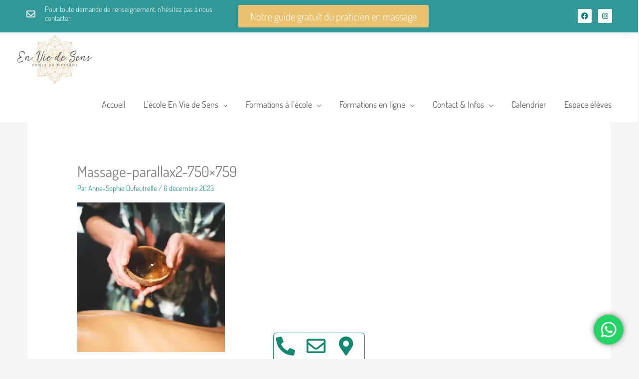

--- FILE ---
content_type: text/html; charset=UTF-8
request_url: https://enviedesens.fr/formations-massage-en-ligne/massage-parallax2-750x759/
body_size: 65218
content:
<!DOCTYPE html>
<html dir="ltr" lang="fr-FR">
<head>
<meta charset="UTF-8">
<meta name="viewport" content="width=device-width, initial-scale=1">
	 <link rel="profile" href="https://gmpg.org/xfn/11"> 
	 <title>Massage-parallax2-750×759 | En Vie de Sens - Ecole de massages à Tours (37) et à distance</title>
<link data-rocket-preload as="style" href="https://fonts.googleapis.com/css?family=Dosis%3A300%2C%2C500&#038;display=swap" rel="preload">
<link href="https://fonts.googleapis.com/css?family=Dosis%3A300%2C%2C500&#038;display=swap" media="print" onload="this.media=&#039;all&#039;" rel="stylesheet">
<noscript data-wpr-hosted-gf-parameters=""><link rel="stylesheet" href="https://fonts.googleapis.com/css?family=Dosis%3A300%2C%2C500&#038;display=swap"></noscript>
	<script>
		var bookacti_localized = {"error":"Une erreur s\u2019est produite.","error_select_event":"Vous n\u2019avez s\u00e9lectionn\u00e9 aucun \u00e9v\u00e8nement. Veuillez s\u00e9lectionner un \u00e9v\u00e8nement.","error_corrupted_event":"Il y a une incoh\u00e9rence dans les donn\u00e9es des \u00e9v\u00e8nements s\u00e9lectionn\u00e9s, veuillez s\u00e9lectionner un \u00e9v\u00e8nement et essayer \u00e0 nouveau.","error_less_avail_than_quantity":"Vous souhaitez faire %1$s r\u00e9servations mais seulement %2$s sont disponibles pour les \u00e9v\u00e8nements s\u00e9lectionn\u00e9s. Veuillez choisir un autre \u00e9v\u00e8nement ou diminuer la quantit\u00e9.","error_quantity_inf_to_0":"Le nombre de r\u00e9servations souhait\u00e9es est inf\u00e9rieur ou \u00e9gal \u00e0 0. Veuillez augmenter la quantit\u00e9.","error_not_allowed":"Vous n\u2019\u00eates pas autoris\u00e9(e) \u00e0 faire cela.","error_user_not_logged_in":"Vous n\u2019\u00eates pas connect\u00e9. Veuillez cr\u00e9er un compte et vous connecter d\u2019abord.","error_password_not_strong_enough":"Votre mot de passe n\u2019est pas assez fort.","select2_search_placeholder":"Veuillez saisir {nb} caract\u00e8res ou plus.","loading":"Chargement","one_person_per_booking":"pour une personne","n_people_per_booking":"pour %1$s personnes","booking":"r\u00e9servation","bookings":"r\u00e9servations","go_to_button":"Aller au","ajaxurl":"https:\/\/enviedesens.fr\/wp-admin\/admin-ajax.php","nonce_query_select2_options":"67a78be50f","fullcalendar_timezone":"UTC","fullcalendar_locale":"fr","current_lang_code":"fr","current_locale":"fr_FR","available_booking_methods":["calendar","waterfall"],"booking_system_attributes_keys":["id","class","hide_availability","calendars","activities","group_categories","groups_only","groups_single_events","groups_first_event_only","multiple_bookings","bookings_only","tooltip_booking_list","tooltip_booking_list_columns","status","user_id","method","auto_load","start","end","trim","past_events","past_events_bookable","days_off","check_roles","picked_events","form_id","form_action","when_perform_form_action","redirect_url_by_activity","redirect_url_by_group_category","display_data","tooltip_event_info","datepicker_display","hide_timepicker","product_by_activity","product_by_group_category","products_page_url"],"event_tiny_height":32,"event_small_height":75,"event_narrow_width":70,"event_wide_width":250,"calendar_width_classes":{"640":"bookacti-calendar-narrow-width","350":"bookacti-calendar-minimal-width"},"started_events_bookable":0,"started_groups_bookable":0,"event_load_interval":92,"initial_view_threshold":640,"event_touch_press_delay":350,"date_format":"j M - G\\hi","date_format_long":"l j F Y G\\hi","time_format":"G\\hi","dates_separator":"&nbsp;&rarr;&nbsp;","date_time_separator":"&nbsp;&rarr;&nbsp;","single_event":"\u00c9v\u00e8nement seul","selected_event":"\u00c9v\u00e8nement s\u00e9lectionn\u00e9","selected_events":"\u00c9v\u00e8nements s\u00e9lectionn\u00e9s","no_events":"Aucun \u00e9v\u00e8nement disponible.","avail":"dispo.","avails":"dispo.","not_bookable":"indispo.","hide_availability_fixed":0,"dialog_button_ok":"OK","dialog_button_send":"Envoyer","dialog_button_cancel":"Fermer","dialog_button_cancel_booking":"Annuler la r\u00e9servation","dialog_button_reschedule":"Replanifier","dialog_button_refund":"Demander un remboursement","plugin_path":"https:\/\/enviedesens.fr\/wp-content\/plugins\/booking-activities","is_admin":0,"current_user_id":0,"current_time":"2026-01-14 14:06:36","calendar_localization":"default","wp_date_format":"j F Y","wp_time_format":"G \\h i \\m\\i\\n","wp_start_of_week":"1","price_format":"%2$s%1$s","price_currency_symbol":"&euro;","price_thousand_separator":" ","price_decimal_separator":",","price_decimal_number":2,"pick_single_or_group_of_events":"Seul ou group\u00e9 avec d&#039;autres \u00e9v\u00e8nements.","pick_group_of_events":"Group\u00e9 avec d&#039;autres \u00e9v\u00e8nements.","calendar_button_list_year":"Liste - Ann\u00e9e","calendar_button_list_month":"Liste - Mois","calendar_button_list_week":"Liste - Semaine","calendar_button_list_day":"Liste - Jour","calendar_button_flexible":"{days} jours","calendar_button_multiple_months":"{months} mois","tooltip_mouseover_timeout":350,"tooltip_mouseover_default":"auto","booking_form_submit_button":"R\u00e9server","expired":"expir\u00e9","days":"jours","day":"jour","cart_item_expires":"Cet article expire dans %s","cart_item_expired":"Cet article a expir\u00e9.","cart_item_pending":"Cet article est en attente de paiement.","error_cart_expired":"Votre panier a expir\u00e9.","add_product_to_cart_button_text":"Ajouter au panier","add_booking_to_cart_button_text":"R\u00e9server"};
	</script>

		<!-- All in One SEO 4.9.3 - aioseo.com -->
	<meta name="robots" content="max-image-preview:large" />
	<link rel="canonical" href="https://enviedesens.fr/formations-massage-en-ligne/massage-parallax2-750x759/" />
	<meta name="generator" content="All in One SEO (AIOSEO) 4.9.3" />

		<!-- Google tag (gtag.js) -->
<script async src="https://www.googletagmanager.com/gtag/js?id=AW-11181560992"></script>
<script>
  window.dataLayer = window.dataLayer || [];
  function gtag(){dataLayer.push(arguments);}
  gtag('js', new Date());

  gtag('config', 'AW-11181560992');

</script>

<script>
document.addEventListener('DOMContentLoaded', function() {
  
const suiviLiensPodia= document.querySelectorAll('a[href*="https://enviedesens.podia.com"]');

// Ajouter un gestionnaire d'événements de clic à chaque lien
suiviLiensPodia.forEach(lien => {
  lien.addEventListener('click', (event) => {
event.preventDefault();


    // Envoyer les données de conversion à Google Ads
    gtag('event', 'conversion', {
      'send_to': 'AW-11181560992/Gr6vCOyB5K8ZEKCp5NMp',
      'event_callback': function() {
        window.location.href = lien.href; // Rediriger l'utilisateur vers le lien après le suivi de la conversion
      }
    });
  });
});

});

</script>
		<script type="application/ld+json" class="aioseo-schema">
			{"@context":"https:\/\/schema.org","@graph":[{"@type":"BreadcrumbList","@id":"https:\/\/enviedesens.fr\/formations-massage-en-ligne\/massage-parallax2-750x759\/#breadcrumblist","itemListElement":[{"@type":"ListItem","@id":"https:\/\/enviedesens.fr#listItem","position":1,"name":"Accueil","item":"https:\/\/enviedesens.fr","nextItem":{"@type":"ListItem","@id":"https:\/\/enviedesens.fr\/formations-massage-en-ligne\/massage-parallax2-750x759\/#listItem","name":"Massage-parallax2-750&#215;759"}},{"@type":"ListItem","@id":"https:\/\/enviedesens.fr\/formations-massage-en-ligne\/massage-parallax2-750x759\/#listItem","position":2,"name":"Massage-parallax2-750&#215;759","previousItem":{"@type":"ListItem","@id":"https:\/\/enviedesens.fr#listItem","name":"Accueil"}}]},{"@type":"ItemPage","@id":"https:\/\/enviedesens.fr\/formations-massage-en-ligne\/massage-parallax2-750x759\/#itempage","url":"https:\/\/enviedesens.fr\/formations-massage-en-ligne\/massage-parallax2-750x759\/","name":"Massage-parallax2-750\u00d7759 | En Vie de Sens - Ecole de massages \u00e0 Tours (37) et \u00e0 distance","inLanguage":"fr-FR","isPartOf":{"@id":"https:\/\/enviedesens.fr\/#website"},"breadcrumb":{"@id":"https:\/\/enviedesens.fr\/formations-massage-en-ligne\/massage-parallax2-750x759\/#breadcrumblist"},"author":{"@id":"https:\/\/enviedesens.fr\/author\/anne-sophie\/#author"},"creator":{"@id":"https:\/\/enviedesens.fr\/author\/anne-sophie\/#author"},"datePublished":"2023-12-06T17:31:12+01:00","dateModified":"2023-12-06T17:31:12+01:00"},{"@type":"Organization","@id":"https:\/\/enviedesens.fr\/#organization","name":"En Vie de Sens - Ecole de massages \u00e0 Tours (37) et \u00e0 distance","description":"Ecole de massages \u00e0 Tours et \u00e0 distance","url":"https:\/\/enviedesens.fr\/","logo":{"@type":"ImageObject","url":"https:\/\/enviedesens.fr\/wp-content\/uploads\/2019\/12\/En-Vie-de-Sens-logo-scaled.png","@id":"https:\/\/enviedesens.fr\/formations-massage-en-ligne\/massage-parallax2-750x759\/#organizationLogo","width":2560,"height":1667},"image":{"@id":"https:\/\/enviedesens.fr\/formations-massage-en-ligne\/massage-parallax2-750x759\/#organizationLogo"}},{"@type":"Person","@id":"https:\/\/enviedesens.fr\/author\/anne-sophie\/#author","url":"https:\/\/enviedesens.fr\/author\/anne-sophie\/","name":"Anne-Sophie Dufeutrelle","image":{"@type":"ImageObject","@id":"https:\/\/enviedesens.fr\/formations-massage-en-ligne\/massage-parallax2-750x759\/#authorImage","url":"https:\/\/secure.gravatar.com\/avatar\/0ef8fb10ff8b5fab918f77fa4beebdcd246378ba3056b9637cee00aa6fe9fb26?s=96&d=mm&r=g","width":96,"height":96,"caption":"Anne-Sophie Dufeutrelle"}},{"@type":"WebSite","@id":"https:\/\/enviedesens.fr\/#website","url":"https:\/\/enviedesens.fr\/","name":"En Vie de Sens","description":"Ecole de massages \u00e0 Tours et \u00e0 distance","inLanguage":"fr-FR","publisher":{"@id":"https:\/\/enviedesens.fr\/#organization"}}]}
		</script>
		<!-- All in One SEO -->

<link rel='dns-prefetch' href='//fonts.googleapis.com' />
<link href='https://fonts.gstatic.com' crossorigin rel='preconnect' />
<link rel="alternate" type="application/rss+xml" title="En Vie de Sens - Ecole de massages à Tours (37) et à distance &raquo; Flux" href="https://enviedesens.fr/feed/" />
<link rel="alternate" type="application/rss+xml" title="En Vie de Sens - Ecole de massages à Tours (37) et à distance &raquo; Flux des commentaires" href="https://enviedesens.fr/comments/feed/" />
<link rel="alternate" title="oEmbed (JSON)" type="application/json+oembed" href="https://enviedesens.fr/wp-json/oembed/1.0/embed?url=https%3A%2F%2Fenviedesens.fr%2Fformations-massage-en-ligne%2Fmassage-parallax2-750x759%2F" />
<link rel="alternate" title="oEmbed (XML)" type="text/xml+oembed" href="https://enviedesens.fr/wp-json/oembed/1.0/embed?url=https%3A%2F%2Fenviedesens.fr%2Fformations-massage-en-ligne%2Fmassage-parallax2-750x759%2F&#038;format=xml" />
<style id='wp-img-auto-sizes-contain-inline-css'>
img:is([sizes=auto i],[sizes^="auto," i]){contain-intrinsic-size:3000px 1500px}
/*# sourceURL=wp-img-auto-sizes-contain-inline-css */
</style>
<link data-minify="1" rel='stylesheet' id='jckqv-minstyles-css' href='https://enviedesens.fr/wp-content/cache/min/1/wp-content/plugins/jck_woo_quickview/assets/frontend/css/main.min.css?ver=1768211684' media='all' />
<link data-minify="1" rel='stylesheet' id='dashicons-css' href='https://enviedesens.fr/wp-content/cache/min/1/wp-includes/css/dashicons.min.css?ver=1768211684' media='all' />
<link rel='stylesheet' id='astra-vc-builder-css' href='https://enviedesens.fr/wp-content/themes/astra/assets/css/minified/compatibility/page-builder/vc-plugin.min.css?ver=4.12.0' media='all' />
<link rel='stylesheet' id='astra-theme-css-css' href='https://enviedesens.fr/wp-content/themes/astra/assets/css/minified/style.min.css?ver=4.12.0' media='all' />
<style id='astra-theme-css-inline-css'>
.ast-no-sidebar .entry-content .alignfull {margin-left: calc( -50vw + 50%);margin-right: calc( -50vw + 50%);max-width: 100vw;width: 100vw;}.ast-no-sidebar .entry-content .alignwide {margin-left: calc(-41vw + 50%);margin-right: calc(-41vw + 50%);max-width: unset;width: unset;}.ast-no-sidebar .entry-content .alignfull .alignfull,.ast-no-sidebar .entry-content .alignfull .alignwide,.ast-no-sidebar .entry-content .alignwide .alignfull,.ast-no-sidebar .entry-content .alignwide .alignwide,.ast-no-sidebar .entry-content .wp-block-column .alignfull,.ast-no-sidebar .entry-content .wp-block-column .alignwide{width: 100%;margin-left: auto;margin-right: auto;}.wp-block-gallery,.blocks-gallery-grid {margin: 0;}.wp-block-separator {max-width: 100px;}.wp-block-separator.is-style-wide,.wp-block-separator.is-style-dots {max-width: none;}.entry-content .has-2-columns .wp-block-column:first-child {padding-right: 10px;}.entry-content .has-2-columns .wp-block-column:last-child {padding-left: 10px;}@media (max-width: 782px) {.entry-content .wp-block-columns .wp-block-column {flex-basis: 100%;}.entry-content .has-2-columns .wp-block-column:first-child {padding-right: 0;}.entry-content .has-2-columns .wp-block-column:last-child {padding-left: 0;}}body .entry-content .wp-block-latest-posts {margin-left: 0;}body .entry-content .wp-block-latest-posts li {list-style: none;}.ast-no-sidebar .ast-container .entry-content .wp-block-latest-posts {margin-left: 0;}.ast-header-break-point .entry-content .alignwide {margin-left: auto;margin-right: auto;}.entry-content .blocks-gallery-item img {margin-bottom: auto;}.wp-block-pullquote {border-top: 4px solid #555d66;border-bottom: 4px solid #555d66;color: #40464d;}:root{--ast-post-nav-space:0;--ast-container-default-xlg-padding:6.67em;--ast-container-default-lg-padding:5.67em;--ast-container-default-slg-padding:4.34em;--ast-container-default-md-padding:3.34em;--ast-container-default-sm-padding:6.67em;--ast-container-default-xs-padding:2.4em;--ast-container-default-xxs-padding:1.4em;--ast-code-block-background:#EEEEEE;--ast-comment-inputs-background:#FAFAFA;--ast-normal-container-width:1170px;--ast-narrow-container-width:750px;--ast-blog-title-font-weight:normal;--ast-blog-meta-weight:inherit;--ast-global-color-primary:var(--ast-global-color-5);--ast-global-color-secondary:var(--ast-global-color-4);--ast-global-color-alternate-background:var(--ast-global-color-7);--ast-global-color-subtle-background:var(--ast-global-color-6);--ast-bg-style-guide:var( --ast-global-color-secondary,--ast-global-color-5 );--ast-shadow-style-guide:0px 0px 4px 0 #00000057;--ast-global-dark-bg-style:#fff;--ast-global-dark-lfs:#fbfbfb;--ast-widget-bg-color:#fafafa;--ast-wc-container-head-bg-color:#fbfbfb;--ast-title-layout-bg:#eeeeee;--ast-search-border-color:#e7e7e7;--ast-lifter-hover-bg:#e6e6e6;--ast-gallery-block-color:#000;--srfm-color-input-label:var(--ast-global-color-2);}html{font-size:93.75%;}a,.page-title{color:#008080;}a:hover,a:focus{color:#008080;}body,button,input,select,textarea,.ast-button,.ast-custom-button{font-family:'Dosis',sans-serif;font-weight:300;font-size:15px;font-size:1rem;text-transform:none;}blockquote{color:#1b1b1b;}h1,h2,h3,h4,h5,h6,.entry-content :where(h1,h2,h3,h4,h5,h6),.site-title,.site-title a{font-family:'Dosis',sans-serif;font-weight:500;text-transform:none;}.ast-site-identity .site-title a{color:var(--ast-global-color-2);}.site-title{font-size:28px;font-size:1.8666666666667rem;display:none;}header .custom-logo-link img{max-width:150px;width:150px;}.astra-logo-svg{width:150px;}.site-header .site-description{font-size:15px;font-size:1rem;display:none;}.entry-title{font-size:30px;font-size:2rem;}.archive .ast-article-post .ast-article-inner,.blog .ast-article-post .ast-article-inner,.archive .ast-article-post .ast-article-inner:hover,.blog .ast-article-post .ast-article-inner:hover{overflow:hidden;}h1,.entry-content :where(h1){font-size:70px;font-size:4.6666666666667rem;font-family:'Dosis',sans-serif;line-height:1.4em;text-transform:none;}h2,.entry-content :where(h2){font-size:34px;font-size:2.2666666666667rem;font-family:'Dosis',sans-serif;line-height:1.3em;text-transform:none;}h3,.entry-content :where(h3){font-size:23px;font-size:1.5333333333333rem;font-family:'Dosis',sans-serif;line-height:1.3em;text-transform:none;}h4,.entry-content :where(h4){font-size:16px;font-size:1.0666666666667rem;line-height:1.2em;font-family:'Dosis',sans-serif;text-transform:none;}h5,.entry-content :where(h5){font-size:14px;font-size:0.93333333333333rem;line-height:1.2em;font-family:'Dosis',sans-serif;text-transform:none;}h6,.entry-content :where(h6){font-size:12px;font-size:0.8rem;line-height:1.25em;font-family:'Dosis',sans-serif;text-transform:none;}::selection{background-color:#008080;color:#ffffff;}body,h1,h2,h3,h4,h5,h6,.entry-title a,.entry-content :where(h1,h2,h3,h4,h5,h6){color:#666666;}.tagcloud a:hover,.tagcloud a:focus,.tagcloud a.current-item{color:#ffffff;border-color:#008080;background-color:#008080;}input:focus,input[type="text"]:focus,input[type="email"]:focus,input[type="url"]:focus,input[type="password"]:focus,input[type="reset"]:focus,input[type="search"]:focus,textarea:focus{border-color:#008080;}input[type="radio"]:checked,input[type=reset],input[type="checkbox"]:checked,input[type="checkbox"]:hover:checked,input[type="checkbox"]:focus:checked,input[type=range]::-webkit-slider-thumb{border-color:#008080;background-color:#008080;box-shadow:none;}.site-footer a:hover + .post-count,.site-footer a:focus + .post-count{background:#008080;border-color:#008080;}.single .nav-links .nav-previous,.single .nav-links .nav-next{color:#008080;}.entry-meta,.entry-meta *{line-height:1.45;color:#008080;}.entry-meta a:not(.ast-button):hover,.entry-meta a:not(.ast-button):hover *,.entry-meta a:not(.ast-button):focus,.entry-meta a:not(.ast-button):focus *,.page-links > .page-link,.page-links .page-link:hover,.post-navigation a:hover{color:#008080;}#cat option,.secondary .calendar_wrap thead a,.secondary .calendar_wrap thead a:visited{color:#008080;}.secondary .calendar_wrap #today,.ast-progress-val span{background:#008080;}.secondary a:hover + .post-count,.secondary a:focus + .post-count{background:#008080;border-color:#008080;}.calendar_wrap #today > a{color:#ffffff;}.page-links .page-link,.single .post-navigation a{color:#008080;}.ast-header-break-point .main-header-bar .ast-button-wrap .menu-toggle{border-radius:0px;}.ast-search-menu-icon .search-form button.search-submit{padding:0 4px;}.ast-search-menu-icon form.search-form{padding-right:0;}.ast-header-search .ast-search-menu-icon.ast-dropdown-active .search-form,.ast-header-search .ast-search-menu-icon.ast-dropdown-active .search-field:focus{transition:all 0.2s;}.search-form input.search-field:focus{outline:none;}.widget-title,.widget .wp-block-heading{font-size:21px;font-size:1.4rem;color:#666666;}.single .ast-author-details .author-title{color:#008080;}.ast-search-menu-icon.slide-search a:focus-visible:focus-visible,.astra-search-icon:focus-visible,#close:focus-visible,a:focus-visible,.ast-menu-toggle:focus-visible,.site .skip-link:focus-visible,.wp-block-loginout input:focus-visible,.wp-block-search.wp-block-search__button-inside .wp-block-search__inside-wrapper,.ast-header-navigation-arrow:focus-visible,.woocommerce .wc-proceed-to-checkout > .checkout-button:focus-visible,.woocommerce .woocommerce-MyAccount-navigation ul li a:focus-visible,.ast-orders-table__row .ast-orders-table__cell:focus-visible,.woocommerce .woocommerce-order-details .order-again > .button:focus-visible,.woocommerce .woocommerce-message a.button.wc-forward:focus-visible,.woocommerce #minus_qty:focus-visible,.woocommerce #plus_qty:focus-visible,a#ast-apply-coupon:focus-visible,.woocommerce .woocommerce-info a:focus-visible,.woocommerce .astra-shop-summary-wrap a:focus-visible,.woocommerce a.wc-forward:focus-visible,#ast-apply-coupon:focus-visible,.woocommerce-js .woocommerce-mini-cart-item a.remove:focus-visible,#close:focus-visible,.button.search-submit:focus-visible,#search_submit:focus,.normal-search:focus-visible,.ast-header-account-wrap:focus-visible,.woocommerce .ast-on-card-button.ast-quick-view-trigger:focus,.astra-cart-drawer-close:focus,.ast-single-variation:focus,.ast-woocommerce-product-gallery__image:focus,.ast-button:focus,.woocommerce-product-gallery--with-images [data-controls="prev"]:focus-visible,.woocommerce-product-gallery--with-images [data-controls="next"]:focus-visible,.ast-builder-button-wrap:has(.ast-custom-button-link:focus),.ast-builder-button-wrap .ast-custom-button-link:focus{outline-style:dotted;outline-color:inherit;outline-width:thin;}input:focus,input[type="text"]:focus,input[type="email"]:focus,input[type="url"]:focus,input[type="password"]:focus,input[type="reset"]:focus,input[type="search"]:focus,input[type="number"]:focus,textarea:focus,.wp-block-search__input:focus,[data-section="section-header-mobile-trigger"] .ast-button-wrap .ast-mobile-menu-trigger-minimal:focus,.ast-mobile-popup-drawer.active .menu-toggle-close:focus,.woocommerce-ordering select.orderby:focus,#ast-scroll-top:focus,#coupon_code:focus,.woocommerce-page #comment:focus,.woocommerce #reviews #respond input#submit:focus,.woocommerce a.add_to_cart_button:focus,.woocommerce .button.single_add_to_cart_button:focus,.woocommerce .woocommerce-cart-form button:focus,.woocommerce .woocommerce-cart-form__cart-item .quantity .qty:focus,.woocommerce .woocommerce-billing-fields .woocommerce-billing-fields__field-wrapper .woocommerce-input-wrapper > .input-text:focus,.woocommerce #order_comments:focus,.woocommerce #place_order:focus,.woocommerce .woocommerce-address-fields .woocommerce-address-fields__field-wrapper .woocommerce-input-wrapper > .input-text:focus,.woocommerce .woocommerce-MyAccount-content form button:focus,.woocommerce .woocommerce-MyAccount-content .woocommerce-EditAccountForm .woocommerce-form-row .woocommerce-Input.input-text:focus,.woocommerce .ast-woocommerce-container .woocommerce-pagination ul.page-numbers li a:focus,body #content .woocommerce form .form-row .select2-container--default .select2-selection--single:focus,#ast-coupon-code:focus,.woocommerce.woocommerce-js .quantity input[type=number]:focus,.woocommerce-js .woocommerce-mini-cart-item .quantity input[type=number]:focus,.woocommerce p#ast-coupon-trigger:focus{border-style:dotted;border-color:inherit;border-width:thin;}input{outline:none;}.woocommerce-js input[type=text]:focus,.woocommerce-js input[type=email]:focus,.woocommerce-js textarea:focus,input[type=number]:focus,.comments-area textarea#comment:focus,.comments-area textarea#comment:active,.comments-area .ast-comment-formwrap input[type="text"]:focus,.comments-area .ast-comment-formwrap input[type="text"]:active{outline-style:unset;outline-color:inherit;outline-width:thin;}.main-header-menu .menu-link,.ast-header-custom-item a{color:#666666;}.main-header-menu .menu-item:hover > .menu-link,.main-header-menu .menu-item:hover > .ast-menu-toggle,.main-header-menu .ast-masthead-custom-menu-items a:hover,.main-header-menu .menu-item.focus > .menu-link,.main-header-menu .menu-item.focus > .ast-menu-toggle,.main-header-menu .current-menu-item > .menu-link,.main-header-menu .current-menu-ancestor > .menu-link,.main-header-menu .current-menu-item > .ast-menu-toggle,.main-header-menu .current-menu-ancestor > .ast-menu-toggle{color:#008080;}.header-main-layout-3 .ast-main-header-bar-alignment{margin-right:auto;}.header-main-layout-2 .site-header-section-left .ast-site-identity{text-align:left;}.site-logo-img img{ transition:all 0.2s linear;}body .ast-oembed-container *{position:absolute;top:0;width:100%;height:100%;left:0;}body .wp-block-embed-pocket-casts .ast-oembed-container *{position:unset;}.ast-header-break-point .ast-mobile-menu-buttons-minimal.menu-toggle{background:transparent;color:#008080;}.ast-header-break-point .ast-mobile-menu-buttons-outline.menu-toggle{background:transparent;border:1px solid #008080;color:#008080;}.ast-header-break-point .ast-mobile-menu-buttons-fill.menu-toggle{background:#008080;color:#ffffff;}.ast-single-post-featured-section + article {margin-top: 2em;}.site-content .ast-single-post-featured-section img {width: 100%;overflow: hidden;object-fit: cover;}.ast-separate-container .site-content .ast-single-post-featured-section + article {margin-top: -80px;z-index: 9;position: relative;border-radius: 4px;}@media (min-width: 769px) {.ast-no-sidebar .site-content .ast-article-image-container--wide {margin-left: -120px;margin-right: -120px;max-width: unset;width: unset;}.ast-left-sidebar .site-content .ast-article-image-container--wide,.ast-right-sidebar .site-content .ast-article-image-container--wide {margin-left: -10px;margin-right: -10px;}.site-content .ast-article-image-container--full {margin-left: calc( -50vw + 50%);margin-right: calc( -50vw + 50%);max-width: 100vw;width: 100vw;}.ast-left-sidebar .site-content .ast-article-image-container--full,.ast-right-sidebar .site-content .ast-article-image-container--full {margin-left: -10px;margin-right: -10px;max-width: inherit;width: auto;}}.site > .ast-single-related-posts-container {margin-top: 0;}@media (min-width: 769px) {.ast-desktop .ast-container--narrow {max-width: var(--ast-narrow-container-width);margin: 0 auto;}}.ast-small-footer{color:rgba(255,255,255,0.5);}.ast-small-footer > .ast-footer-overlay{background-color:#008080;;}.ast-small-footer a{color:#ffffff;}.ast-small-footer a:hover{color:#008080;}.footer-adv .footer-adv-overlay{border-top-style:solid;border-top-color:#7a7a7a;}.wp-block-buttons.aligncenter{justify-content:center;}@media (max-width:782px){.entry-content .wp-block-columns .wp-block-column{margin-left:0px;}}.wp-block-image.aligncenter{margin-left:auto;margin-right:auto;}.wp-block-table.aligncenter{margin-left:auto;margin-right:auto;}.wp-block-buttons .wp-block-button.is-style-outline .wp-block-button__link.wp-element-button,.ast-outline-button,.wp-block-uagb-buttons-child .uagb-buttons-repeater.ast-outline-button{border-top-width:2px;border-right-width:2px;border-bottom-width:2px;border-left-width:2px;font-family:inherit;font-weight:inherit;line-height:1em;border-top-left-radius:100px;border-top-right-radius:100px;border-bottom-right-radius:100px;border-bottom-left-radius:100px;}.wp-block-button .wp-block-button__link.wp-element-button.is-style-outline:not(.has-background),.wp-block-button.is-style-outline>.wp-block-button__link.wp-element-button:not(.has-background),.ast-outline-button{background-color:transparent;}.entry-content[data-ast-blocks-layout] > figure{margin-bottom:1em;}.elementor-widget-container .elementor-loop-container .e-loop-item[data-elementor-type="loop-item"]{width:100%;}.review-rating{display:flex;align-items:center;order:2;}@media (max-width:768px){.ast-left-sidebar #content > .ast-container{display:flex;flex-direction:column-reverse;width:100%;}.ast-separate-container .ast-article-post,.ast-separate-container .ast-article-single{padding:1.5em 2.14em;}.ast-author-box img.avatar{margin:20px 0 0 0;}}@media (min-width:769px){.ast-separate-container.ast-right-sidebar #primary,.ast-separate-container.ast-left-sidebar #primary{border:0;}.search-no-results.ast-separate-container #primary{margin-bottom:4em;}}.menu-toggle,button,.ast-button,.ast-custom-button,.button,input#submit,input[type="button"],input[type="submit"],input[type="reset"]{color:#ffffff;border-color:#008080;background-color:#008080;border-top-left-radius:100px;border-top-right-radius:100px;border-bottom-right-radius:100px;border-bottom-left-radius:100px;padding-top:6px;padding-right:20px;padding-bottom:6px;padding-left:20px;font-family:inherit;font-weight:inherit;}button:focus,.menu-toggle:hover,button:hover,.ast-button:hover,.ast-custom-button:hover .button:hover,.ast-custom-button:hover,input[type=reset]:hover,input[type=reset]:focus,input#submit:hover,input#submit:focus,input[type="button"]:hover,input[type="button"]:focus,input[type="submit"]:hover,input[type="submit"]:focus{color:#ffffff;background-color:rgba(0,128,128,0.76);border-color:rgba(0,128,128,0.76);}@media (max-width:768px){.ast-mobile-header-stack .main-header-bar .ast-search-menu-icon{display:inline-block;}.ast-header-break-point.ast-header-custom-item-outside .ast-mobile-header-stack .main-header-bar .ast-search-icon{margin:0;}.ast-comment-avatar-wrap img{max-width:2.5em;}.ast-comment-meta{padding:0 1.8888em 1.3333em;}.ast-separate-container .ast-comment-list li.depth-1{padding:1.5em 2.14em;}.ast-separate-container .comment-respond{padding:2em 2.14em;}}@media (min-width:544px){.ast-container{max-width:100%;}}@media (max-width:544px){.ast-separate-container .ast-article-post,.ast-separate-container .ast-article-single,.ast-separate-container .comments-title,.ast-separate-container .ast-archive-description{padding:1.5em 1em;}.ast-separate-container #content .ast-container{padding-left:0.54em;padding-right:0.54em;}.ast-separate-container .ast-comment-list .bypostauthor{padding:.5em;}.ast-search-menu-icon.ast-dropdown-active .search-field{width:170px;}.site-branding img,.site-header .site-logo-img .custom-logo-link img{max-width:100%;}} #ast-mobile-header .ast-site-header-cart-li a{pointer-events:none;}.ast-no-sidebar.ast-separate-container .entry-content .alignfull {margin-left: -6.67em;margin-right: -6.67em;width: auto;}@media (max-width: 1200px) {.ast-no-sidebar.ast-separate-container .entry-content .alignfull {margin-left: -2.4em;margin-right: -2.4em;}}@media (max-width: 768px) {.ast-no-sidebar.ast-separate-container .entry-content .alignfull {margin-left: -2.14em;margin-right: -2.14em;}}@media (max-width: 544px) {.ast-no-sidebar.ast-separate-container .entry-content .alignfull {margin-left: -1em;margin-right: -1em;}}.ast-no-sidebar.ast-separate-container .entry-content .alignwide {margin-left: -20px;margin-right: -20px;}.ast-no-sidebar.ast-separate-container .entry-content .wp-block-column .alignfull,.ast-no-sidebar.ast-separate-container .entry-content .wp-block-column .alignwide {margin-left: auto;margin-right: auto;width: 100%;}@media (max-width:768px){.site-title{display:none;}.site-header .site-description{display:none;}h1,.entry-content :where(h1){font-size:70px;}h2,.entry-content :where(h2){font-size:40px;}h3,.entry-content :where(h3){font-size:23px;}h4,.entry-content :where(h4){font-size:18px;font-size:1.2rem;}h5,.entry-content :where(h5){font-size:16px;font-size:1.0666666666667rem;}h6,.entry-content :where(h6){font-size:14px;font-size:0.93333333333333rem;}}@media (max-width:544px){.site-title{display:none;}.site-header .site-description{display:none;}h1,.entry-content :where(h1){font-size:33px;}h2,.entry-content :where(h2){font-size:25px;}h3,.entry-content :where(h3){font-size:20px;}h4,.entry-content :where(h4){font-size:14px;font-size:0.93333333333333rem;}h5,.entry-content :where(h5){font-size:13px;font-size:0.86666666666667rem;}h6,.entry-content :where(h6){font-size:12px;font-size:0.8rem;}header .custom-logo-link img,.ast-header-break-point .site-branding img,.ast-header-break-point .custom-logo-link img{max-width:74px;width:74px;}.astra-logo-svg{width:74px;}.ast-header-break-point .site-logo-img .custom-mobile-logo-link img{max-width:74px;}}@media (max-width:768px){html{font-size:85.5%;}}@media (max-width:544px){html{font-size:85.5%;}}@media (min-width:769px){.ast-container{max-width:1210px;}}@font-face {font-family: "Astra";src: url(https://enviedesens.fr/wp-content/themes/astra/assets/fonts/astra.woff) format("woff"),url(https://enviedesens.fr/wp-content/themes/astra/assets/fonts/astra.ttf) format("truetype"),url(https://enviedesens.fr/wp-content/themes/astra/assets/fonts/astra.svg#astra) format("svg");font-weight: normal;font-style: normal;font-display: fallback;}@media (max-width:921px) {.main-header-bar .main-header-bar-navigation{display:none;}}.ast-desktop .main-header-menu.submenu-with-border .sub-menu,.ast-desktop .main-header-menu.submenu-with-border .astra-full-megamenu-wrapper{border-color:#008080;}.ast-desktop .main-header-menu.submenu-with-border .sub-menu{border-top-width:2px;border-style:solid;}.ast-desktop .main-header-menu.submenu-with-border .sub-menu .sub-menu{top:-2px;}.ast-desktop .main-header-menu.submenu-with-border .sub-menu .menu-link,.ast-desktop .main-header-menu.submenu-with-border .children .menu-link{border-bottom-width:0px;border-style:solid;border-color:#eaeaea;}@media (min-width:769px){.main-header-menu .sub-menu .menu-item.ast-left-align-sub-menu:hover > .sub-menu,.main-header-menu .sub-menu .menu-item.ast-left-align-sub-menu.focus > .sub-menu{margin-left:-0px;}}.ast-small-footer{border-top-style:solid;border-top-width:0px;border-top-color:#7a7a7a;}.site .comments-area{padding-bottom:3em;}.ast-header-break-point.ast-header-custom-item-inside .main-header-bar .main-header-bar-navigation .ast-search-icon {display: none;}.ast-header-break-point.ast-header-custom-item-inside .main-header-bar .ast-search-menu-icon .search-form {padding: 0;display: block;overflow: hidden;}.ast-header-break-point .ast-header-custom-item .widget:last-child {margin-bottom: 1em;}.ast-header-custom-item .widget {margin: 0.5em;display: inline-block;vertical-align: middle;}.ast-header-custom-item .widget p {margin-bottom: 0;}.ast-header-custom-item .widget li {width: auto;}.ast-header-custom-item-inside .button-custom-menu-item .menu-link {display: none;}.ast-header-custom-item-inside.ast-header-break-point .button-custom-menu-item .ast-custom-button-link {display: none;}.ast-header-custom-item-inside.ast-header-break-point .button-custom-menu-item .menu-link {display: block;}.ast-header-break-point.ast-header-custom-item-outside .main-header-bar .ast-search-icon {margin-right: 1em;}.ast-header-break-point.ast-header-custom-item-inside .main-header-bar .ast-search-menu-icon .search-field,.ast-header-break-point.ast-header-custom-item-inside .main-header-bar .ast-search-menu-icon.ast-inline-search .search-field {width: 100%;padding-right: 5.5em;}.ast-header-break-point.ast-header-custom-item-inside .main-header-bar .ast-search-menu-icon .search-submit {display: block;position: absolute;height: 100%;top: 0;right: 0;padding: 0 1em;border-radius: 0;}.ast-header-break-point .ast-header-custom-item .ast-masthead-custom-menu-items {padding-left: 20px;padding-right: 20px;margin-bottom: 1em;margin-top: 1em;}.ast-header-custom-item-inside.ast-header-break-point .button-custom-menu-item {padding-left: 0;padding-right: 0;margin-top: 0;margin-bottom: 0;}.astra-icon-down_arrow::after {content: "\e900";font-family: Astra;}.astra-icon-close::after {content: "\e5cd";font-family: Astra;}.astra-icon-drag_handle::after {content: "\e25d";font-family: Astra;}.astra-icon-format_align_justify::after {content: "\e235";font-family: Astra;}.astra-icon-menu::after {content: "\e5d2";font-family: Astra;}.astra-icon-reorder::after {content: "\e8fe";font-family: Astra;}.astra-icon-search::after {content: "\e8b6";font-family: Astra;}.astra-icon-zoom_in::after {content: "\e56b";font-family: Astra;}.astra-icon-check-circle::after {content: "\e901";font-family: Astra;}.astra-icon-shopping-cart::after {content: "\f07a";font-family: Astra;}.astra-icon-shopping-bag::after {content: "\f290";font-family: Astra;}.astra-icon-shopping-basket::after {content: "\f291";font-family: Astra;}.astra-icon-circle-o::after {content: "\e903";font-family: Astra;}.astra-icon-certificate::after {content: "\e902";font-family: Astra;}blockquote {padding: 1.2em;}:root .has-ast-global-color-0-color{color:var(--ast-global-color-0);}:root .has-ast-global-color-0-background-color{background-color:var(--ast-global-color-0);}:root .wp-block-button .has-ast-global-color-0-color{color:var(--ast-global-color-0);}:root .wp-block-button .has-ast-global-color-0-background-color{background-color:var(--ast-global-color-0);}:root .has-ast-global-color-1-color{color:var(--ast-global-color-1);}:root .has-ast-global-color-1-background-color{background-color:var(--ast-global-color-1);}:root .wp-block-button .has-ast-global-color-1-color{color:var(--ast-global-color-1);}:root .wp-block-button .has-ast-global-color-1-background-color{background-color:var(--ast-global-color-1);}:root .has-ast-global-color-2-color{color:var(--ast-global-color-2);}:root .has-ast-global-color-2-background-color{background-color:var(--ast-global-color-2);}:root .wp-block-button .has-ast-global-color-2-color{color:var(--ast-global-color-2);}:root .wp-block-button .has-ast-global-color-2-background-color{background-color:var(--ast-global-color-2);}:root .has-ast-global-color-3-color{color:var(--ast-global-color-3);}:root .has-ast-global-color-3-background-color{background-color:var(--ast-global-color-3);}:root .wp-block-button .has-ast-global-color-3-color{color:var(--ast-global-color-3);}:root .wp-block-button .has-ast-global-color-3-background-color{background-color:var(--ast-global-color-3);}:root .has-ast-global-color-4-color{color:var(--ast-global-color-4);}:root .has-ast-global-color-4-background-color{background-color:var(--ast-global-color-4);}:root .wp-block-button .has-ast-global-color-4-color{color:var(--ast-global-color-4);}:root .wp-block-button .has-ast-global-color-4-background-color{background-color:var(--ast-global-color-4);}:root .has-ast-global-color-5-color{color:var(--ast-global-color-5);}:root .has-ast-global-color-5-background-color{background-color:var(--ast-global-color-5);}:root .wp-block-button .has-ast-global-color-5-color{color:var(--ast-global-color-5);}:root .wp-block-button .has-ast-global-color-5-background-color{background-color:var(--ast-global-color-5);}:root .has-ast-global-color-6-color{color:var(--ast-global-color-6);}:root .has-ast-global-color-6-background-color{background-color:var(--ast-global-color-6);}:root .wp-block-button .has-ast-global-color-6-color{color:var(--ast-global-color-6);}:root .wp-block-button .has-ast-global-color-6-background-color{background-color:var(--ast-global-color-6);}:root .has-ast-global-color-7-color{color:var(--ast-global-color-7);}:root .has-ast-global-color-7-background-color{background-color:var(--ast-global-color-7);}:root .wp-block-button .has-ast-global-color-7-color{color:var(--ast-global-color-7);}:root .wp-block-button .has-ast-global-color-7-background-color{background-color:var(--ast-global-color-7);}:root .has-ast-global-color-8-color{color:var(--ast-global-color-8);}:root .has-ast-global-color-8-background-color{background-color:var(--ast-global-color-8);}:root .wp-block-button .has-ast-global-color-8-color{color:var(--ast-global-color-8);}:root .wp-block-button .has-ast-global-color-8-background-color{background-color:var(--ast-global-color-8);}:root{--ast-global-color-0:#0170B9;--ast-global-color-1:#3a3a3a;--ast-global-color-2:#3a3a3a;--ast-global-color-3:#4B4F58;--ast-global-color-4:#F5F5F5;--ast-global-color-5:#FFFFFF;--ast-global-color-6:#E5E5E5;--ast-global-color-7:#424242;--ast-global-color-8:#000000;}:root {--ast-border-color : #dddddd;}#masthead .ast-container,.ast-header-breadcrumb .ast-container{max-width:100%;padding-left:35px;padding-right:35px;}@media (max-width:921px){#masthead .ast-container,.ast-header-breadcrumb .ast-container{padding-left:20px;padding-right:20px;}}.ast-header-break-point.ast-header-custom-item-inside .main-header-bar .main-header-bar-navigation .ast-search-icon {display: none;}.ast-header-break-point.ast-header-custom-item-inside .main-header-bar .ast-search-menu-icon .search-form {padding: 0;display: block;overflow: hidden;}.ast-header-break-point .ast-header-custom-item .widget:last-child {margin-bottom: 1em;}.ast-header-custom-item .widget {margin: 0.5em;display: inline-block;vertical-align: middle;}.ast-header-custom-item .widget p {margin-bottom: 0;}.ast-header-custom-item .widget li {width: auto;}.ast-header-custom-item-inside .button-custom-menu-item .menu-link {display: none;}.ast-header-custom-item-inside.ast-header-break-point .button-custom-menu-item .ast-custom-button-link {display: none;}.ast-header-custom-item-inside.ast-header-break-point .button-custom-menu-item .menu-link {display: block;}.ast-header-break-point.ast-header-custom-item-outside .main-header-bar .ast-search-icon {margin-right: 1em;}.ast-header-break-point.ast-header-custom-item-inside .main-header-bar .ast-search-menu-icon .search-field,.ast-header-break-point.ast-header-custom-item-inside .main-header-bar .ast-search-menu-icon.ast-inline-search .search-field {width: 100%;padding-right: 5.5em;}.ast-header-break-point.ast-header-custom-item-inside .main-header-bar .ast-search-menu-icon .search-submit {display: block;position: absolute;height: 100%;top: 0;right: 0;padding: 0 1em;border-radius: 0;}.ast-header-break-point .ast-header-custom-item .ast-masthead-custom-menu-items {padding-left: 20px;padding-right: 20px;margin-bottom: 1em;margin-top: 1em;}.ast-header-custom-item-inside.ast-header-break-point .button-custom-menu-item {padding-left: 0;padding-right: 0;margin-top: 0;margin-bottom: 0;}.astra-icon-down_arrow::after {content: "\e900";font-family: Astra;}.astra-icon-close::after {content: "\e5cd";font-family: Astra;}.astra-icon-drag_handle::after {content: "\e25d";font-family: Astra;}.astra-icon-format_align_justify::after {content: "\e235";font-family: Astra;}.astra-icon-menu::after {content: "\e5d2";font-family: Astra;}.astra-icon-reorder::after {content: "\e8fe";font-family: Astra;}.astra-icon-search::after {content: "\e8b6";font-family: Astra;}.astra-icon-zoom_in::after {content: "\e56b";font-family: Astra;}.astra-icon-check-circle::after {content: "\e901";font-family: Astra;}.astra-icon-shopping-cart::after {content: "\f07a";font-family: Astra;}.astra-icon-shopping-bag::after {content: "\f290";font-family: Astra;}.astra-icon-shopping-basket::after {content: "\f291";font-family: Astra;}.astra-icon-circle-o::after {content: "\e903";font-family: Astra;}.astra-icon-certificate::after {content: "\e902";font-family: Astra;}blockquote {padding: 1.2em;}:root .has-ast-global-color-0-color{color:var(--ast-global-color-0);}:root .has-ast-global-color-0-background-color{background-color:var(--ast-global-color-0);}:root .wp-block-button .has-ast-global-color-0-color{color:var(--ast-global-color-0);}:root .wp-block-button .has-ast-global-color-0-background-color{background-color:var(--ast-global-color-0);}:root .has-ast-global-color-1-color{color:var(--ast-global-color-1);}:root .has-ast-global-color-1-background-color{background-color:var(--ast-global-color-1);}:root .wp-block-button .has-ast-global-color-1-color{color:var(--ast-global-color-1);}:root .wp-block-button .has-ast-global-color-1-background-color{background-color:var(--ast-global-color-1);}:root .has-ast-global-color-2-color{color:var(--ast-global-color-2);}:root .has-ast-global-color-2-background-color{background-color:var(--ast-global-color-2);}:root .wp-block-button .has-ast-global-color-2-color{color:var(--ast-global-color-2);}:root .wp-block-button .has-ast-global-color-2-background-color{background-color:var(--ast-global-color-2);}:root .has-ast-global-color-3-color{color:var(--ast-global-color-3);}:root .has-ast-global-color-3-background-color{background-color:var(--ast-global-color-3);}:root .wp-block-button .has-ast-global-color-3-color{color:var(--ast-global-color-3);}:root .wp-block-button .has-ast-global-color-3-background-color{background-color:var(--ast-global-color-3);}:root .has-ast-global-color-4-color{color:var(--ast-global-color-4);}:root .has-ast-global-color-4-background-color{background-color:var(--ast-global-color-4);}:root .wp-block-button .has-ast-global-color-4-color{color:var(--ast-global-color-4);}:root .wp-block-button .has-ast-global-color-4-background-color{background-color:var(--ast-global-color-4);}:root .has-ast-global-color-5-color{color:var(--ast-global-color-5);}:root .has-ast-global-color-5-background-color{background-color:var(--ast-global-color-5);}:root .wp-block-button .has-ast-global-color-5-color{color:var(--ast-global-color-5);}:root .wp-block-button .has-ast-global-color-5-background-color{background-color:var(--ast-global-color-5);}:root .has-ast-global-color-6-color{color:var(--ast-global-color-6);}:root .has-ast-global-color-6-background-color{background-color:var(--ast-global-color-6);}:root .wp-block-button .has-ast-global-color-6-color{color:var(--ast-global-color-6);}:root .wp-block-button .has-ast-global-color-6-background-color{background-color:var(--ast-global-color-6);}:root .has-ast-global-color-7-color{color:var(--ast-global-color-7);}:root .has-ast-global-color-7-background-color{background-color:var(--ast-global-color-7);}:root .wp-block-button .has-ast-global-color-7-color{color:var(--ast-global-color-7);}:root .wp-block-button .has-ast-global-color-7-background-color{background-color:var(--ast-global-color-7);}:root .has-ast-global-color-8-color{color:var(--ast-global-color-8);}:root .has-ast-global-color-8-background-color{background-color:var(--ast-global-color-8);}:root .wp-block-button .has-ast-global-color-8-color{color:var(--ast-global-color-8);}:root .wp-block-button .has-ast-global-color-8-background-color{background-color:var(--ast-global-color-8);}:root{--ast-global-color-0:#0170B9;--ast-global-color-1:#3a3a3a;--ast-global-color-2:#3a3a3a;--ast-global-color-3:#4B4F58;--ast-global-color-4:#F5F5F5;--ast-global-color-5:#FFFFFF;--ast-global-color-6:#E5E5E5;--ast-global-color-7:#424242;--ast-global-color-8:#000000;}:root {--ast-border-color : #dddddd;}#masthead .ast-container,.ast-header-breadcrumb .ast-container{max-width:100%;padding-left:35px;padding-right:35px;}@media (max-width:921px){#masthead .ast-container,.ast-header-breadcrumb .ast-container{padding-left:20px;padding-right:20px;}}.ast-breadcrumbs .trail-browse,.ast-breadcrumbs .trail-items,.ast-breadcrumbs .trail-items li{display:inline-block;margin:0;padding:0;border:none;background:inherit;text-indent:0;text-decoration:none;}.ast-breadcrumbs .trail-browse{font-size:inherit;font-style:inherit;font-weight:inherit;color:inherit;}.ast-breadcrumbs .trail-items{list-style:none;}.trail-items li::after{padding:0 0.3em;content:"\00bb";}.trail-items li:last-of-type::after{display:none;}h1,h2,h3,h4,h5,h6,.entry-content :where(h1,h2,h3,h4,h5,h6){color:var(--ast-global-color-2);}.elementor-posts-container [CLASS*="ast-width-"]{width:100%;}.elementor-template-full-width .ast-container{display:block;}.elementor-screen-only,.screen-reader-text,.screen-reader-text span,.ui-helper-hidden-accessible{top:0 !important;}@media (max-width:544px){.elementor-element .elementor-wc-products .woocommerce[class*="columns-"] ul.products li.product{width:auto;margin:0;}.elementor-element .woocommerce .woocommerce-result-count{float:none;}}.ast-header-break-point .main-header-bar{border-bottom-width:0px;}@media (min-width:769px){.main-header-bar{border-bottom-width:0px;}}.main-header-menu .menu-item,#astra-footer-menu .menu-item,.main-header-bar .ast-masthead-custom-menu-items{-js-display:flex;display:flex;-webkit-box-pack:center;-webkit-justify-content:center;-moz-box-pack:center;-ms-flex-pack:center;justify-content:center;-webkit-box-orient:vertical;-webkit-box-direction:normal;-webkit-flex-direction:column;-moz-box-orient:vertical;-moz-box-direction:normal;-ms-flex-direction:column;flex-direction:column;}.main-header-menu > .menu-item > .menu-link,#astra-footer-menu > .menu-item > .menu-link{height:100%;-webkit-box-align:center;-webkit-align-items:center;-moz-box-align:center;-ms-flex-align:center;align-items:center;-js-display:flex;display:flex;}.ast-primary-menu-disabled .main-header-bar .ast-masthead-custom-menu-items{flex:unset;}.header-main-layout-1 .ast-flex.main-header-container,.header-main-layout-3 .ast-flex.main-header-container{-webkit-align-content:center;-ms-flex-line-pack:center;align-content:center;-webkit-box-align:center;-webkit-align-items:center;-moz-box-align:center;-ms-flex-align:center;align-items:center;}.main-header-menu .sub-menu .menu-item.menu-item-has-children > .menu-link:after{position:absolute;right:1em;top:50%;transform:translate(0,-50%) rotate(270deg);}.ast-header-break-point .main-header-bar .main-header-bar-navigation .page_item_has_children > .ast-menu-toggle::before,.ast-header-break-point .main-header-bar .main-header-bar-navigation .menu-item-has-children > .ast-menu-toggle::before,.ast-mobile-popup-drawer .main-header-bar-navigation .menu-item-has-children>.ast-menu-toggle::before,.ast-header-break-point .ast-mobile-header-wrap .main-header-bar-navigation .menu-item-has-children > .ast-menu-toggle::before{font-weight:bold;content:"\e900";font-family:Astra;text-decoration:inherit;display:inline-block;}.ast-header-break-point .main-navigation ul.sub-menu .menu-item .menu-link:before{content:"\e900";font-family:Astra;font-size:.65em;text-decoration:inherit;display:inline-block;transform:translate(0,-2px) rotateZ(270deg);margin-right:5px;}.widget_search .search-form:after{font-family:Astra;font-size:1.2em;font-weight:normal;content:"\e8b6";position:absolute;top:50%;right:15px;transform:translate(0,-50%);}.astra-search-icon::before{content:"\e8b6";font-family:Astra;font-style:normal;font-weight:normal;text-decoration:inherit;text-align:center;-webkit-font-smoothing:antialiased;-moz-osx-font-smoothing:grayscale;z-index:3;}.main-header-bar .main-header-bar-navigation .page_item_has_children > a:after,.main-header-bar .main-header-bar-navigation .menu-item-has-children > a:after,.menu-item-has-children .ast-header-navigation-arrow:after{content:"\e900";display:inline-block;font-family:Astra;font-size:.6rem;font-weight:bold;text-rendering:auto;-webkit-font-smoothing:antialiased;-moz-osx-font-smoothing:grayscale;margin-left:10px;line-height:normal;}.menu-item-has-children .sub-menu .ast-header-navigation-arrow:after{margin-left:0;}.ast-mobile-popup-drawer .main-header-bar-navigation .ast-submenu-expanded>.ast-menu-toggle::before{transform:rotateX(180deg);}.ast-header-break-point .main-header-bar-navigation .menu-item-has-children > .menu-link:after{display:none;}@media (min-width:769px){.ast-builder-menu .main-navigation > ul > li:last-child a{margin-right:0;}}.ast-separate-container .ast-article-inner{background-color:var(--ast-global-color-5);}@media (max-width:768px){.ast-separate-container .ast-article-inner{background-color:var(--ast-global-color-5);}}@media (max-width:544px){.ast-separate-container .ast-article-inner{background-color:var(--ast-global-color-5);}}.ast-separate-container .ast-article-single:not(.ast-related-post),.woocommerce.ast-separate-container .ast-woocommerce-container,.ast-separate-container .error-404,.ast-separate-container .no-results,.single.ast-separate-container.ast-author-meta,.ast-separate-container .related-posts-title-wrapper,.ast-separate-container .comments-count-wrapper,.ast-box-layout.ast-plain-container .site-content,.ast-padded-layout.ast-plain-container .site-content,.ast-separate-container .ast-archive-description,.ast-separate-container .comments-area .comment-respond,.ast-separate-container .comments-area .ast-comment-list li,.ast-separate-container .comments-area .comments-title{background-color:var(--ast-global-color-5);}@media (max-width:768px){.ast-separate-container .ast-article-single:not(.ast-related-post),.woocommerce.ast-separate-container .ast-woocommerce-container,.ast-separate-container .error-404,.ast-separate-container .no-results,.single.ast-separate-container.ast-author-meta,.ast-separate-container .related-posts-title-wrapper,.ast-separate-container .comments-count-wrapper,.ast-box-layout.ast-plain-container .site-content,.ast-padded-layout.ast-plain-container .site-content,.ast-separate-container .ast-archive-description{background-color:var(--ast-global-color-5);}}@media (max-width:544px){.ast-separate-container .ast-article-single:not(.ast-related-post),.woocommerce.ast-separate-container .ast-woocommerce-container,.ast-separate-container .error-404,.ast-separate-container .no-results,.single.ast-separate-container.ast-author-meta,.ast-separate-container .related-posts-title-wrapper,.ast-separate-container .comments-count-wrapper,.ast-box-layout.ast-plain-container .site-content,.ast-padded-layout.ast-plain-container .site-content,.ast-separate-container .ast-archive-description{background-color:var(--ast-global-color-5);}}.ast-separate-container.ast-two-container #secondary .widget{background-color:var(--ast-global-color-5);}@media (max-width:768px){.ast-separate-container.ast-two-container #secondary .widget{background-color:var(--ast-global-color-5);}}@media (max-width:544px){.ast-separate-container.ast-two-container #secondary .widget{background-color:var(--ast-global-color-5);}}#ast-scroll-top {display: none;position: fixed;text-align: center;cursor: pointer;z-index: 99;width: 2.1em;height: 2.1em;line-height: 2.1;color: #ffffff;border-radius: 2px;content: "";outline: inherit;}@media (min-width: 769px) {#ast-scroll-top {content: "769";}}#ast-scroll-top .ast-icon.icon-arrow svg {margin-left: 0px;vertical-align: middle;transform: translate(0,-20%) rotate(180deg);width: 1.6em;}.ast-scroll-to-top-right {right: 30px;bottom: 30px;}.ast-scroll-to-top-left {left: 30px;bottom: 30px;}#ast-scroll-top{background-color:#008080;font-size:15px;}.ast-scroll-top-icon::before{content:"\e900";font-family:Astra;text-decoration:inherit;}.ast-scroll-top-icon{transform:rotate(180deg);}@media (max-width:768px){#ast-scroll-top .ast-icon.icon-arrow svg{width:1em;}}:root{--e-global-color-astglobalcolor0:#0170B9;--e-global-color-astglobalcolor1:#3a3a3a;--e-global-color-astglobalcolor2:#3a3a3a;--e-global-color-astglobalcolor3:#4B4F58;--e-global-color-astglobalcolor4:#F5F5F5;--e-global-color-astglobalcolor5:#FFFFFF;--e-global-color-astglobalcolor6:#E5E5E5;--e-global-color-astglobalcolor7:#424242;--e-global-color-astglobalcolor8:#000000;}.ast-desktop .astra-menu-animation-slide-up>.menu-item>.astra-full-megamenu-wrapper,.ast-desktop .astra-menu-animation-slide-up>.menu-item>.sub-menu,.ast-desktop .astra-menu-animation-slide-up>.menu-item>.sub-menu .sub-menu{opacity:0;visibility:hidden;transform:translateY(.5em);transition:visibility .2s ease,transform .2s ease}.ast-desktop .astra-menu-animation-slide-up>.menu-item .menu-item.focus>.sub-menu,.ast-desktop .astra-menu-animation-slide-up>.menu-item .menu-item:hover>.sub-menu,.ast-desktop .astra-menu-animation-slide-up>.menu-item.focus>.astra-full-megamenu-wrapper,.ast-desktop .astra-menu-animation-slide-up>.menu-item.focus>.sub-menu,.ast-desktop .astra-menu-animation-slide-up>.menu-item:hover>.astra-full-megamenu-wrapper,.ast-desktop .astra-menu-animation-slide-up>.menu-item:hover>.sub-menu{opacity:1;visibility:visible;transform:translateY(0);transition:opacity .2s ease,visibility .2s ease,transform .2s ease}.ast-desktop .astra-menu-animation-slide-up>.full-width-mega.menu-item.focus>.astra-full-megamenu-wrapper,.ast-desktop .astra-menu-animation-slide-up>.full-width-mega.menu-item:hover>.astra-full-megamenu-wrapper{-js-display:flex;display:flex}.ast-desktop .astra-menu-animation-slide-down>.menu-item>.astra-full-megamenu-wrapper,.ast-desktop .astra-menu-animation-slide-down>.menu-item>.sub-menu,.ast-desktop .astra-menu-animation-slide-down>.menu-item>.sub-menu .sub-menu{opacity:0;visibility:hidden;transform:translateY(-.5em);transition:visibility .2s ease,transform .2s ease}.ast-desktop .astra-menu-animation-slide-down>.menu-item .menu-item.focus>.sub-menu,.ast-desktop .astra-menu-animation-slide-down>.menu-item .menu-item:hover>.sub-menu,.ast-desktop .astra-menu-animation-slide-down>.menu-item.focus>.astra-full-megamenu-wrapper,.ast-desktop .astra-menu-animation-slide-down>.menu-item.focus>.sub-menu,.ast-desktop .astra-menu-animation-slide-down>.menu-item:hover>.astra-full-megamenu-wrapper,.ast-desktop .astra-menu-animation-slide-down>.menu-item:hover>.sub-menu{opacity:1;visibility:visible;transform:translateY(0);transition:opacity .2s ease,visibility .2s ease,transform .2s ease}.ast-desktop .astra-menu-animation-slide-down>.full-width-mega.menu-item.focus>.astra-full-megamenu-wrapper,.ast-desktop .astra-menu-animation-slide-down>.full-width-mega.menu-item:hover>.astra-full-megamenu-wrapper{-js-display:flex;display:flex}.ast-desktop .astra-menu-animation-fade>.menu-item>.astra-full-megamenu-wrapper,.ast-desktop .astra-menu-animation-fade>.menu-item>.sub-menu,.ast-desktop .astra-menu-animation-fade>.menu-item>.sub-menu .sub-menu{opacity:0;visibility:hidden;transition:opacity ease-in-out .3s}.ast-desktop .astra-menu-animation-fade>.menu-item .menu-item.focus>.sub-menu,.ast-desktop .astra-menu-animation-fade>.menu-item .menu-item:hover>.sub-menu,.ast-desktop .astra-menu-animation-fade>.menu-item.focus>.astra-full-megamenu-wrapper,.ast-desktop .astra-menu-animation-fade>.menu-item.focus>.sub-menu,.ast-desktop .astra-menu-animation-fade>.menu-item:hover>.astra-full-megamenu-wrapper,.ast-desktop .astra-menu-animation-fade>.menu-item:hover>.sub-menu{opacity:1;visibility:visible;transition:opacity ease-in-out .3s}.ast-desktop .astra-menu-animation-fade>.full-width-mega.menu-item.focus>.astra-full-megamenu-wrapper,.ast-desktop .astra-menu-animation-fade>.full-width-mega.menu-item:hover>.astra-full-megamenu-wrapper{-js-display:flex;display:flex}.ast-desktop .menu-item.ast-menu-hover>.sub-menu.toggled-on{opacity:1;visibility:visible}
/*# sourceURL=astra-theme-css-inline-css */
</style>

<link data-minify="1" rel='stylesheet' id='ht_ctc_main_css-css' href='https://enviedesens.fr/wp-content/cache/min/1/wp-content/plugins/click-to-chat-for-whatsapp/new/inc/assets/css/main.css?ver=1768211684' media='all' />
<link data-minify="1" rel='stylesheet' id='hfe-widgets-style-css' href='https://enviedesens.fr/wp-content/cache/min/1/wp-content/plugins/header-footer-elementor/inc/widgets-css/frontend.css?ver=1768211684' media='all' />
<link data-minify="1" rel='stylesheet' id='hfe-woo-product-grid-css' href='https://enviedesens.fr/wp-content/cache/min/1/wp-content/plugins/header-footer-elementor/inc/widgets-css/woo-products.css?ver=1768211684' media='all' />
<link rel='stylesheet' id='jquery-tiptip-css' href='https://enviedesens.fr/wp-content/plugins/booking-activities/lib/jquery-tiptip/tipTip.min.css?ver=1.3' media='all' />
<style id='wp-emoji-styles-inline-css'>

	img.wp-smiley, img.emoji {
		display: inline !important;
		border: none !important;
		box-shadow: none !important;
		height: 1em !important;
		width: 1em !important;
		margin: 0 0.07em !important;
		vertical-align: -0.1em !important;
		background: none !important;
		padding: 0 !important;
	}
/*# sourceURL=wp-emoji-styles-inline-css */
</style>
<link rel='stylesheet' id='wp-block-library-css' href='https://enviedesens.fr/wp-includes/css/dist/block-library/style.min.css?ver=6.9' media='all' />
<link data-minify="1" rel='stylesheet' id='aioseo/css/src/vue/standalone/blocks/table-of-contents/global.scss-css' href='https://enviedesens.fr/wp-content/cache/min/1/wp-content/plugins/all-in-one-seo-pack/dist/Lite/assets/css/table-of-contents/global.e90f6d47.css?ver=1768211684' media='all' />
<link data-minify="1" rel='stylesheet' id='sensei-theme-blocks-css' href='https://enviedesens.fr/wp-content/cache/min/1/wp-content/plugins/sensei-lms/assets/dist/css/sensei-theme-blocks.css?ver=1768211684' media='all' />
<link data-minify="1" rel='stylesheet' id='sensei-sidebar-mobile-menu-css' href='https://enviedesens.fr/wp-content/cache/min/1/wp-content/plugins/sensei-lms/assets/dist/css/sensei-course-theme/sidebar-mobile-menu.css?ver=1768211684' media='all' />
<style id='global-styles-inline-css'>
:root{--wp--preset--aspect-ratio--square: 1;--wp--preset--aspect-ratio--4-3: 4/3;--wp--preset--aspect-ratio--3-4: 3/4;--wp--preset--aspect-ratio--3-2: 3/2;--wp--preset--aspect-ratio--2-3: 2/3;--wp--preset--aspect-ratio--16-9: 16/9;--wp--preset--aspect-ratio--9-16: 9/16;--wp--preset--color--black: #000000;--wp--preset--color--cyan-bluish-gray: #abb8c3;--wp--preset--color--white: #ffffff;--wp--preset--color--pale-pink: #f78da7;--wp--preset--color--vivid-red: #cf2e2e;--wp--preset--color--luminous-vivid-orange: #ff6900;--wp--preset--color--luminous-vivid-amber: #fcb900;--wp--preset--color--light-green-cyan: #7bdcb5;--wp--preset--color--vivid-green-cyan: #00d084;--wp--preset--color--pale-cyan-blue: #8ed1fc;--wp--preset--color--vivid-cyan-blue: #0693e3;--wp--preset--color--vivid-purple: #9b51e0;--wp--preset--color--ast-global-color-0: var(--ast-global-color-0);--wp--preset--color--ast-global-color-1: var(--ast-global-color-1);--wp--preset--color--ast-global-color-2: var(--ast-global-color-2);--wp--preset--color--ast-global-color-3: var(--ast-global-color-3);--wp--preset--color--ast-global-color-4: var(--ast-global-color-4);--wp--preset--color--ast-global-color-5: var(--ast-global-color-5);--wp--preset--color--ast-global-color-6: var(--ast-global-color-6);--wp--preset--color--ast-global-color-7: var(--ast-global-color-7);--wp--preset--color--ast-global-color-8: var(--ast-global-color-8);--wp--preset--gradient--vivid-cyan-blue-to-vivid-purple: linear-gradient(135deg,rgb(6,147,227) 0%,rgb(155,81,224) 100%);--wp--preset--gradient--light-green-cyan-to-vivid-green-cyan: linear-gradient(135deg,rgb(122,220,180) 0%,rgb(0,208,130) 100%);--wp--preset--gradient--luminous-vivid-amber-to-luminous-vivid-orange: linear-gradient(135deg,rgb(252,185,0) 0%,rgb(255,105,0) 100%);--wp--preset--gradient--luminous-vivid-orange-to-vivid-red: linear-gradient(135deg,rgb(255,105,0) 0%,rgb(207,46,46) 100%);--wp--preset--gradient--very-light-gray-to-cyan-bluish-gray: linear-gradient(135deg,rgb(238,238,238) 0%,rgb(169,184,195) 100%);--wp--preset--gradient--cool-to-warm-spectrum: linear-gradient(135deg,rgb(74,234,220) 0%,rgb(151,120,209) 20%,rgb(207,42,186) 40%,rgb(238,44,130) 60%,rgb(251,105,98) 80%,rgb(254,248,76) 100%);--wp--preset--gradient--blush-light-purple: linear-gradient(135deg,rgb(255,206,236) 0%,rgb(152,150,240) 100%);--wp--preset--gradient--blush-bordeaux: linear-gradient(135deg,rgb(254,205,165) 0%,rgb(254,45,45) 50%,rgb(107,0,62) 100%);--wp--preset--gradient--luminous-dusk: linear-gradient(135deg,rgb(255,203,112) 0%,rgb(199,81,192) 50%,rgb(65,88,208) 100%);--wp--preset--gradient--pale-ocean: linear-gradient(135deg,rgb(255,245,203) 0%,rgb(182,227,212) 50%,rgb(51,167,181) 100%);--wp--preset--gradient--electric-grass: linear-gradient(135deg,rgb(202,248,128) 0%,rgb(113,206,126) 100%);--wp--preset--gradient--midnight: linear-gradient(135deg,rgb(2,3,129) 0%,rgb(40,116,252) 100%);--wp--preset--font-size--small: 13px;--wp--preset--font-size--medium: 20px;--wp--preset--font-size--large: 36px;--wp--preset--font-size--x-large: 42px;--wp--preset--spacing--20: 0.44rem;--wp--preset--spacing--30: 0.67rem;--wp--preset--spacing--40: 1rem;--wp--preset--spacing--50: 1.5rem;--wp--preset--spacing--60: 2.25rem;--wp--preset--spacing--70: 3.38rem;--wp--preset--spacing--80: 5.06rem;--wp--preset--shadow--natural: 6px 6px 9px rgba(0, 0, 0, 0.2);--wp--preset--shadow--deep: 12px 12px 50px rgba(0, 0, 0, 0.4);--wp--preset--shadow--sharp: 6px 6px 0px rgba(0, 0, 0, 0.2);--wp--preset--shadow--outlined: 6px 6px 0px -3px rgb(255, 255, 255), 6px 6px rgb(0, 0, 0);--wp--preset--shadow--crisp: 6px 6px 0px rgb(0, 0, 0);}:root { --wp--style--global--content-size: var(--wp--custom--ast-content-width-size);--wp--style--global--wide-size: var(--wp--custom--ast-wide-width-size); }:where(body) { margin: 0; }.wp-site-blocks > .alignleft { float: left; margin-right: 2em; }.wp-site-blocks > .alignright { float: right; margin-left: 2em; }.wp-site-blocks > .aligncenter { justify-content: center; margin-left: auto; margin-right: auto; }:where(.wp-site-blocks) > * { margin-block-start: 24px; margin-block-end: 0; }:where(.wp-site-blocks) > :first-child { margin-block-start: 0; }:where(.wp-site-blocks) > :last-child { margin-block-end: 0; }:root { --wp--style--block-gap: 24px; }:root :where(.is-layout-flow) > :first-child{margin-block-start: 0;}:root :where(.is-layout-flow) > :last-child{margin-block-end: 0;}:root :where(.is-layout-flow) > *{margin-block-start: 24px;margin-block-end: 0;}:root :where(.is-layout-constrained) > :first-child{margin-block-start: 0;}:root :where(.is-layout-constrained) > :last-child{margin-block-end: 0;}:root :where(.is-layout-constrained) > *{margin-block-start: 24px;margin-block-end: 0;}:root :where(.is-layout-flex){gap: 24px;}:root :where(.is-layout-grid){gap: 24px;}.is-layout-flow > .alignleft{float: left;margin-inline-start: 0;margin-inline-end: 2em;}.is-layout-flow > .alignright{float: right;margin-inline-start: 2em;margin-inline-end: 0;}.is-layout-flow > .aligncenter{margin-left: auto !important;margin-right: auto !important;}.is-layout-constrained > .alignleft{float: left;margin-inline-start: 0;margin-inline-end: 2em;}.is-layout-constrained > .alignright{float: right;margin-inline-start: 2em;margin-inline-end: 0;}.is-layout-constrained > .aligncenter{margin-left: auto !important;margin-right: auto !important;}.is-layout-constrained > :where(:not(.alignleft):not(.alignright):not(.alignfull)){max-width: var(--wp--style--global--content-size);margin-left: auto !important;margin-right: auto !important;}.is-layout-constrained > .alignwide{max-width: var(--wp--style--global--wide-size);}body .is-layout-flex{display: flex;}.is-layout-flex{flex-wrap: wrap;align-items: center;}.is-layout-flex > :is(*, div){margin: 0;}body .is-layout-grid{display: grid;}.is-layout-grid > :is(*, div){margin: 0;}body{padding-top: 0px;padding-right: 0px;padding-bottom: 0px;padding-left: 0px;}a:where(:not(.wp-element-button)){text-decoration: none;}:root :where(.wp-element-button, .wp-block-button__link){background-color: #32373c;border-width: 0;color: #fff;font-family: inherit;font-size: inherit;font-style: inherit;font-weight: inherit;letter-spacing: inherit;line-height: inherit;padding-top: calc(0.667em + 2px);padding-right: calc(1.333em + 2px);padding-bottom: calc(0.667em + 2px);padding-left: calc(1.333em + 2px);text-decoration: none;text-transform: inherit;}.has-black-color{color: var(--wp--preset--color--black) !important;}.has-cyan-bluish-gray-color{color: var(--wp--preset--color--cyan-bluish-gray) !important;}.has-white-color{color: var(--wp--preset--color--white) !important;}.has-pale-pink-color{color: var(--wp--preset--color--pale-pink) !important;}.has-vivid-red-color{color: var(--wp--preset--color--vivid-red) !important;}.has-luminous-vivid-orange-color{color: var(--wp--preset--color--luminous-vivid-orange) !important;}.has-luminous-vivid-amber-color{color: var(--wp--preset--color--luminous-vivid-amber) !important;}.has-light-green-cyan-color{color: var(--wp--preset--color--light-green-cyan) !important;}.has-vivid-green-cyan-color{color: var(--wp--preset--color--vivid-green-cyan) !important;}.has-pale-cyan-blue-color{color: var(--wp--preset--color--pale-cyan-blue) !important;}.has-vivid-cyan-blue-color{color: var(--wp--preset--color--vivid-cyan-blue) !important;}.has-vivid-purple-color{color: var(--wp--preset--color--vivid-purple) !important;}.has-ast-global-color-0-color{color: var(--wp--preset--color--ast-global-color-0) !important;}.has-ast-global-color-1-color{color: var(--wp--preset--color--ast-global-color-1) !important;}.has-ast-global-color-2-color{color: var(--wp--preset--color--ast-global-color-2) !important;}.has-ast-global-color-3-color{color: var(--wp--preset--color--ast-global-color-3) !important;}.has-ast-global-color-4-color{color: var(--wp--preset--color--ast-global-color-4) !important;}.has-ast-global-color-5-color{color: var(--wp--preset--color--ast-global-color-5) !important;}.has-ast-global-color-6-color{color: var(--wp--preset--color--ast-global-color-6) !important;}.has-ast-global-color-7-color{color: var(--wp--preset--color--ast-global-color-7) !important;}.has-ast-global-color-8-color{color: var(--wp--preset--color--ast-global-color-8) !important;}.has-black-background-color{background-color: var(--wp--preset--color--black) !important;}.has-cyan-bluish-gray-background-color{background-color: var(--wp--preset--color--cyan-bluish-gray) !important;}.has-white-background-color{background-color: var(--wp--preset--color--white) !important;}.has-pale-pink-background-color{background-color: var(--wp--preset--color--pale-pink) !important;}.has-vivid-red-background-color{background-color: var(--wp--preset--color--vivid-red) !important;}.has-luminous-vivid-orange-background-color{background-color: var(--wp--preset--color--luminous-vivid-orange) !important;}.has-luminous-vivid-amber-background-color{background-color: var(--wp--preset--color--luminous-vivid-amber) !important;}.has-light-green-cyan-background-color{background-color: var(--wp--preset--color--light-green-cyan) !important;}.has-vivid-green-cyan-background-color{background-color: var(--wp--preset--color--vivid-green-cyan) !important;}.has-pale-cyan-blue-background-color{background-color: var(--wp--preset--color--pale-cyan-blue) !important;}.has-vivid-cyan-blue-background-color{background-color: var(--wp--preset--color--vivid-cyan-blue) !important;}.has-vivid-purple-background-color{background-color: var(--wp--preset--color--vivid-purple) !important;}.has-ast-global-color-0-background-color{background-color: var(--wp--preset--color--ast-global-color-0) !important;}.has-ast-global-color-1-background-color{background-color: var(--wp--preset--color--ast-global-color-1) !important;}.has-ast-global-color-2-background-color{background-color: var(--wp--preset--color--ast-global-color-2) !important;}.has-ast-global-color-3-background-color{background-color: var(--wp--preset--color--ast-global-color-3) !important;}.has-ast-global-color-4-background-color{background-color: var(--wp--preset--color--ast-global-color-4) !important;}.has-ast-global-color-5-background-color{background-color: var(--wp--preset--color--ast-global-color-5) !important;}.has-ast-global-color-6-background-color{background-color: var(--wp--preset--color--ast-global-color-6) !important;}.has-ast-global-color-7-background-color{background-color: var(--wp--preset--color--ast-global-color-7) !important;}.has-ast-global-color-8-background-color{background-color: var(--wp--preset--color--ast-global-color-8) !important;}.has-black-border-color{border-color: var(--wp--preset--color--black) !important;}.has-cyan-bluish-gray-border-color{border-color: var(--wp--preset--color--cyan-bluish-gray) !important;}.has-white-border-color{border-color: var(--wp--preset--color--white) !important;}.has-pale-pink-border-color{border-color: var(--wp--preset--color--pale-pink) !important;}.has-vivid-red-border-color{border-color: var(--wp--preset--color--vivid-red) !important;}.has-luminous-vivid-orange-border-color{border-color: var(--wp--preset--color--luminous-vivid-orange) !important;}.has-luminous-vivid-amber-border-color{border-color: var(--wp--preset--color--luminous-vivid-amber) !important;}.has-light-green-cyan-border-color{border-color: var(--wp--preset--color--light-green-cyan) !important;}.has-vivid-green-cyan-border-color{border-color: var(--wp--preset--color--vivid-green-cyan) !important;}.has-pale-cyan-blue-border-color{border-color: var(--wp--preset--color--pale-cyan-blue) !important;}.has-vivid-cyan-blue-border-color{border-color: var(--wp--preset--color--vivid-cyan-blue) !important;}.has-vivid-purple-border-color{border-color: var(--wp--preset--color--vivid-purple) !important;}.has-ast-global-color-0-border-color{border-color: var(--wp--preset--color--ast-global-color-0) !important;}.has-ast-global-color-1-border-color{border-color: var(--wp--preset--color--ast-global-color-1) !important;}.has-ast-global-color-2-border-color{border-color: var(--wp--preset--color--ast-global-color-2) !important;}.has-ast-global-color-3-border-color{border-color: var(--wp--preset--color--ast-global-color-3) !important;}.has-ast-global-color-4-border-color{border-color: var(--wp--preset--color--ast-global-color-4) !important;}.has-ast-global-color-5-border-color{border-color: var(--wp--preset--color--ast-global-color-5) !important;}.has-ast-global-color-6-border-color{border-color: var(--wp--preset--color--ast-global-color-6) !important;}.has-ast-global-color-7-border-color{border-color: var(--wp--preset--color--ast-global-color-7) !important;}.has-ast-global-color-8-border-color{border-color: var(--wp--preset--color--ast-global-color-8) !important;}.has-vivid-cyan-blue-to-vivid-purple-gradient-background{background: var(--wp--preset--gradient--vivid-cyan-blue-to-vivid-purple) !important;}.has-light-green-cyan-to-vivid-green-cyan-gradient-background{background: var(--wp--preset--gradient--light-green-cyan-to-vivid-green-cyan) !important;}.has-luminous-vivid-amber-to-luminous-vivid-orange-gradient-background{background: var(--wp--preset--gradient--luminous-vivid-amber-to-luminous-vivid-orange) !important;}.has-luminous-vivid-orange-to-vivid-red-gradient-background{background: var(--wp--preset--gradient--luminous-vivid-orange-to-vivid-red) !important;}.has-very-light-gray-to-cyan-bluish-gray-gradient-background{background: var(--wp--preset--gradient--very-light-gray-to-cyan-bluish-gray) !important;}.has-cool-to-warm-spectrum-gradient-background{background: var(--wp--preset--gradient--cool-to-warm-spectrum) !important;}.has-blush-light-purple-gradient-background{background: var(--wp--preset--gradient--blush-light-purple) !important;}.has-blush-bordeaux-gradient-background{background: var(--wp--preset--gradient--blush-bordeaux) !important;}.has-luminous-dusk-gradient-background{background: var(--wp--preset--gradient--luminous-dusk) !important;}.has-pale-ocean-gradient-background{background: var(--wp--preset--gradient--pale-ocean) !important;}.has-electric-grass-gradient-background{background: var(--wp--preset--gradient--electric-grass) !important;}.has-midnight-gradient-background{background: var(--wp--preset--gradient--midnight) !important;}.has-small-font-size{font-size: var(--wp--preset--font-size--small) !important;}.has-medium-font-size{font-size: var(--wp--preset--font-size--medium) !important;}.has-large-font-size{font-size: var(--wp--preset--font-size--large) !important;}.has-x-large-font-size{font-size: var(--wp--preset--font-size--x-large) !important;}
:root :where(.wp-block-pullquote){font-size: 1.5em;line-height: 1.6;}
/*# sourceURL=global-styles-inline-css */
</style>
<link data-minify="1" rel='stylesheet' id='module-frontend-css' href='https://enviedesens.fr/wp-content/cache/min/1/wp-content/plugins/sensei-lms/assets/dist/css/modules-frontend.css?ver=1768211684' media='all' />
<link data-minify="1" rel='stylesheet' id='pages-frontend-css' href='https://enviedesens.fr/wp-content/cache/min/1/wp-content/plugins/sensei-lms/assets/dist/css/pages-frontend.css?ver=1768211684' media='all' />
<link data-minify="1" rel='stylesheet' id='sensei-frontend-css' href='https://enviedesens.fr/wp-content/cache/min/1/wp-content/plugins/sensei-lms/assets/dist/css/frontend.css?ver=1768211684' media='screen' />
<link rel='stylesheet' id='woocommerce-layout-css' href='https://enviedesens.fr/wp-content/themes/astra/assets/css/minified/compatibility/woocommerce/woocommerce-layout.min.css?ver=4.12.0' media='all' />
<link rel='stylesheet' id='woocommerce-smallscreen-css' href='https://enviedesens.fr/wp-content/themes/astra/assets/css/minified/compatibility/woocommerce/woocommerce-smallscreen.min.css?ver=4.12.0' media='only screen and (max-width: 768px)' />
<link data-minify="1" rel='stylesheet' id='woocommerce-general-css' href='https://enviedesens.fr/wp-content/cache/background-css/1/enviedesens.fr/wp-content/cache/min/1/wp-content/themes/astra/assets/css/minified/compatibility/woocommerce/woocommerce.min.css?ver=1768211684&wpr_t=1768403197' media='all' />
<style id='woocommerce-general-inline-css'>

					.woocommerce-js a.button, .woocommerce button.button, .woocommerce input.button, .woocommerce #respond input#submit {
						font-size: 100%;
						line-height: 1;
						text-decoration: none;
						overflow: visible;
						padding: 0.5em 0.75em;
						font-weight: 700;
						border-radius: 3px;
						color: $secondarytext;
						background-color: $secondary;
						border: 0;
					}
					.woocommerce-js a.button:hover, .woocommerce button.button:hover, .woocommerce input.button:hover, .woocommerce #respond input#submit:hover {
						background-color: #dad8da;
						background-image: none;
						color: #515151;
					}
				#customer_details h3:not(.elementor-widget-woocommerce-checkout-page h3){font-size:1.2rem;padding:20px 0 14px;margin:0 0 20px;border-bottom:1px solid var(--ast-border-color);font-weight:700;}form #order_review_heading:not(.elementor-widget-woocommerce-checkout-page #order_review_heading){border-width:2px 2px 0 2px;border-style:solid;font-size:1.2rem;margin:0;padding:1.5em 1.5em 1em;border-color:var(--ast-border-color);font-weight:700;}.woocommerce-Address h3, .cart-collaterals h2{font-size:1.2rem;padding:.7em 1em;}.woocommerce-cart .cart-collaterals .cart_totals>h2{font-weight:700;}form #order_review:not(.elementor-widget-woocommerce-checkout-page #order_review){padding:0 2em;border-width:0 2px 2px;border-style:solid;border-color:var(--ast-border-color);}ul#shipping_method li:not(.elementor-widget-woocommerce-cart #shipping_method li){margin:0;padding:0.25em 0 0.25em 22px;text-indent:-22px;list-style:none outside;}.woocommerce span.onsale, .wc-block-grid__product .wc-block-grid__product-onsale{background-color:#008080;color:#ffffff;}.woocommerce-message, .woocommerce-info{border-top-color:#008080;}.woocommerce-message::before,.woocommerce-info::before{color:#008080;}.woocommerce ul.products li.product .price, .woocommerce div.product p.price, .woocommerce div.product span.price, .widget_layered_nav_filters ul li.chosen a, .woocommerce-page ul.products li.product .ast-woo-product-category, .wc-layered-nav-rating a{color:#666666;}.woocommerce nav.woocommerce-pagination ul,.woocommerce nav.woocommerce-pagination ul li{border-color:#008080;}.woocommerce nav.woocommerce-pagination ul li a:focus, .woocommerce nav.woocommerce-pagination ul li a:hover, .woocommerce nav.woocommerce-pagination ul li span.current{background:#008080;color:#ffffff;}.woocommerce-MyAccount-navigation-link.is-active a{color:#008080;}.woocommerce .widget_price_filter .ui-slider .ui-slider-range, .woocommerce .widget_price_filter .ui-slider .ui-slider-handle{background-color:#008080;}.woocommerce .star-rating, .woocommerce .comment-form-rating .stars a, .woocommerce .star-rating::before{color:var(--ast-global-color-3);}.woocommerce div.product .woocommerce-tabs ul.tabs li.active:before,  .woocommerce div.ast-product-tabs-layout-vertical .woocommerce-tabs ul.tabs li:hover::before{background:#008080;}.ast-site-header-cart a{color:#666666;}.ast-site-header-cart a:focus, .ast-site-header-cart a:hover, .ast-site-header-cart .current-menu-item a{color:#008080;}.ast-cart-menu-wrap .count, .ast-cart-menu-wrap .count:after{border-color:#008080;color:#008080;}.ast-cart-menu-wrap:hover .count{color:#ffffff;background-color:#008080;}.ast-site-header-cart .widget_shopping_cart .total .woocommerce-Price-amount{color:#008080;}.woocommerce a.remove:hover, .ast-woocommerce-cart-menu .main-header-menu .woocommerce-custom-menu-item .menu-item:hover > .menu-link.remove:hover{color:#008080;border-color:#008080;background-color:#ffffff;}.ast-site-header-cart .widget_shopping_cart .buttons .button.checkout, .woocommerce .widget_shopping_cart .woocommerce-mini-cart__buttons .checkout.wc-forward{color:#ffffff;border-color:rgba(0,128,128,0.76);background-color:rgba(0,128,128,0.76);}.site-header .ast-site-header-cart-data .button.wc-forward, .site-header .ast-site-header-cart-data .button.wc-forward:hover{color:#ffffff;}.below-header-user-select .ast-site-header-cart .widget, .ast-above-header-section .ast-site-header-cart .widget a, .below-header-user-select .ast-site-header-cart .widget_shopping_cart a{color:#666666;}.below-header-user-select .ast-site-header-cart .widget_shopping_cart a:hover, .ast-above-header-section .ast-site-header-cart .widget_shopping_cart a:hover, .below-header-user-select .ast-site-header-cart .widget_shopping_cart a.remove:hover, .ast-above-header-section .ast-site-header-cart .widget_shopping_cart a.remove:hover{color:#008080;}.woocommerce .woocommerce-cart-form button[name="update_cart"]:disabled{color:#ffffff;}.woocommerce #content table.cart .button[name="apply_coupon"], .woocommerce-page #content table.cart .button[name="apply_coupon"]{padding:10px 40px;}.woocommerce table.cart td.actions .button, .woocommerce #content table.cart td.actions .button, .woocommerce-page table.cart td.actions .button, .woocommerce-page #content table.cart td.actions .button{line-height:1;border-width:1px;border-style:solid;}.woocommerce ul.products li.product .button, .woocommerce-page ul.products li.product .button{line-height:1.3;}.woocommerce-js a.button, .woocommerce button.button, .woocommerce .woocommerce-message a.button, .woocommerce #respond input#submit.alt, .woocommerce-js a.button.alt, .woocommerce button.button.alt, .woocommerce input.button.alt, .woocommerce input.button,.woocommerce input.button:disabled, .woocommerce input.button:disabled[disabled], .woocommerce input.button:disabled:hover, .woocommerce input.button:disabled[disabled]:hover, .woocommerce #respond input#submit, .woocommerce button.button.alt.disabled, .wc-block-grid__products .wc-block-grid__product .wp-block-button__link, .wc-block-grid__product-onsale{color:#ffffff;border-color:#008080;background-color:#008080;}.woocommerce-js a.button:hover, .woocommerce button.button:hover, .woocommerce .woocommerce-message a.button:hover,.woocommerce #respond input#submit:hover,.woocommerce #respond input#submit.alt:hover, .woocommerce-js a.button.alt:hover, .woocommerce button.button.alt:hover, .woocommerce input.button.alt:hover, .woocommerce input.button:hover, .woocommerce button.button.alt.disabled:hover, .wc-block-grid__products .wc-block-grid__product .wp-block-button__link:hover{color:#ffffff;border-color:rgba(0,128,128,0.76);background-color:rgba(0,128,128,0.76);}.woocommerce-js a.button, .woocommerce button.button, .woocommerce .woocommerce-message a.button, .woocommerce #respond input#submit.alt, .woocommerce-js a.button.alt, .woocommerce button.button.alt, .woocommerce input.button.alt, .woocommerce input.button,.woocommerce-cart table.cart td.actions .button, .woocommerce form.checkout_coupon .button, .woocommerce #respond input#submit, .wc-block-grid__products .wc-block-grid__product .wp-block-button__link{border-top-left-radius:100px;border-top-right-radius:100px;border-bottom-right-radius:100px;border-bottom-left-radius:100px;padding-top:6px;padding-right:20px;padding-bottom:6px;padding-left:20px;}.woocommerce ul.products li.product a, .woocommerce-js a.button:hover, .woocommerce button.button:hover, .woocommerce input.button:hover, .woocommerce #respond input#submit:hover{text-decoration:none;}.woocommerce .up-sells h2, .woocommerce .related.products h2, .woocommerce .woocommerce-tabs h2{font-size:1.5rem;}.woocommerce h2, .woocommerce-account h2{font-size:1.625rem;}.woocommerce ul.product-categories > li ul li:before{content:"\e900";padding:0 5px 0 5px;display:inline-block;font-family:Astra;transform:rotate(-90deg);font-size:0.7rem;}.ast-site-header-cart i.astra-icon:before{font-family:Astra;}.ast-icon-shopping-cart:before{content:"\f07a";}.ast-icon-shopping-bag:before{content:"\f290";}.ast-icon-shopping-basket:before{content:"\f291";}.ast-icon-shopping-cart svg{height:.82em;}.ast-icon-shopping-bag svg{height:1em;width:1em;}.ast-icon-shopping-basket svg{height:1.15em;width:1.2em;}.ast-site-header-cart.ast-menu-cart-outline .ast-addon-cart-wrap, .ast-site-header-cart.ast-menu-cart-fill .ast-addon-cart-wrap {line-height:1;}.ast-site-header-cart.ast-menu-cart-fill i.astra-icon{ font-size:1.1em;}li.woocommerce-custom-menu-item .ast-site-header-cart i.astra-icon:after{ padding-left:2px;}.ast-hfb-header .ast-addon-cart-wrap{ padding:0.4em;}.ast-header-break-point.ast-header-custom-item-outside .ast-woo-header-cart-info-wrap{ display:none;}.ast-site-header-cart i.astra-icon:after{ background:#008080;}@media (min-width:545px) and (max-width:768px){.woocommerce.tablet-columns-6 ul.products li.product, .woocommerce-page.tablet-columns-6 ul.products li.product{width:calc(16.66% - 16.66px);}.woocommerce.tablet-columns-5 ul.products li.product, .woocommerce-page.tablet-columns-5 ul.products li.product{width:calc(20% - 16px);}.woocommerce.tablet-columns-4 ul.products li.product, .woocommerce-page.tablet-columns-4 ul.products li.product{width:calc(25% - 15px);}.woocommerce.tablet-columns-3 ul.products li.product, .woocommerce-page.tablet-columns-3 ul.products li.product{width:calc(33.33% - 14px);}.woocommerce.tablet-columns-2 ul.products li.product, .woocommerce-page.tablet-columns-2 ul.products li.product{width:calc(50% - 10px);}.woocommerce.tablet-columns-1 ul.products li.product, .woocommerce-page.tablet-columns-1 ul.products li.product{width:100%;}.woocommerce div.product .related.products ul.products li.product{width:calc(33.33% - 14px);}}@media (min-width:545px) and (max-width:768px){.woocommerce[class*="columns-"].columns-3 > ul.products li.product, .woocommerce[class*="columns-"].columns-4 > ul.products li.product, .woocommerce[class*="columns-"].columns-5 > ul.products li.product, .woocommerce[class*="columns-"].columns-6 > ul.products li.product{width:calc(33.33% - 14px);margin-right:20px;}.woocommerce[class*="columns-"].columns-3 > ul.products li.product:nth-child(3n), .woocommerce[class*="columns-"].columns-4 > ul.products li.product:nth-child(3n), .woocommerce[class*="columns-"].columns-5 > ul.products li.product:nth-child(3n), .woocommerce[class*="columns-"].columns-6 > ul.products li.product:nth-child(3n){margin-right:0;clear:right;}.woocommerce[class*="columns-"].columns-3 > ul.products li.product:nth-child(3n+1), .woocommerce[class*="columns-"].columns-4 > ul.products li.product:nth-child(3n+1), .woocommerce[class*="columns-"].columns-5 > ul.products li.product:nth-child(3n+1), .woocommerce[class*="columns-"].columns-6 > ul.products li.product:nth-child(3n+1){clear:left;}.woocommerce[class*="columns-"] ul.products li.product:nth-child(n), .woocommerce-page[class*="columns-"] ul.products li.product:nth-child(n){margin-right:20px;clear:none;}.woocommerce.tablet-columns-2 ul.products li.product:nth-child(2n), .woocommerce-page.tablet-columns-2 ul.products li.product:nth-child(2n), .woocommerce.tablet-columns-3 ul.products li.product:nth-child(3n), .woocommerce-page.tablet-columns-3 ul.products li.product:nth-child(3n), .woocommerce.tablet-columns-4 ul.products li.product:nth-child(4n), .woocommerce-page.tablet-columns-4 ul.products li.product:nth-child(4n), .woocommerce.tablet-columns-5 ul.products li.product:nth-child(5n), .woocommerce-page.tablet-columns-5 ul.products li.product:nth-child(5n), .woocommerce.tablet-columns-6 ul.products li.product:nth-child(6n), .woocommerce-page.tablet-columns-6 ul.products li.product:nth-child(6n){margin-right:0;clear:right;}.woocommerce.tablet-columns-2 ul.products li.product:nth-child(2n+1), .woocommerce-page.tablet-columns-2 ul.products li.product:nth-child(2n+1), .woocommerce.tablet-columns-3 ul.products li.product:nth-child(3n+1), .woocommerce-page.tablet-columns-3 ul.products li.product:nth-child(3n+1), .woocommerce.tablet-columns-4 ul.products li.product:nth-child(4n+1), .woocommerce-page.tablet-columns-4 ul.products li.product:nth-child(4n+1), .woocommerce.tablet-columns-5 ul.products li.product:nth-child(5n+1), .woocommerce-page.tablet-columns-5 ul.products li.product:nth-child(5n+1), .woocommerce.tablet-columns-6 ul.products li.product:nth-child(6n+1), .woocommerce-page.tablet-columns-6 ul.products li.product:nth-child(6n+1){clear:left;}.woocommerce div.product .related.products ul.products li.product:nth-child(3n), .woocommerce-page.tablet-columns-1 .site-main ul.products li.product{margin-right:0;clear:right;}.woocommerce div.product .related.products ul.products li.product:nth-child(3n+1){clear:left;}}@media (min-width:769px){.woocommerce form.checkout_coupon{width:50%;}.woocommerce #reviews #comments{float:left;}.woocommerce #reviews #review_form_wrapper{float:right;}}@media (max-width:768px){.ast-header-break-point.ast-woocommerce-cart-menu .header-main-layout-1.ast-mobile-header-stack.ast-no-menu-items .ast-site-header-cart, .ast-header-break-point.ast-woocommerce-cart-menu .header-main-layout-3.ast-mobile-header-stack.ast-no-menu-items .ast-site-header-cart{padding-right:0;padding-left:0;}.ast-header-break-point.ast-woocommerce-cart-menu .header-main-layout-1.ast-mobile-header-stack .main-header-bar{text-align:center;}.ast-header-break-point.ast-woocommerce-cart-menu .header-main-layout-1.ast-mobile-header-stack .ast-site-header-cart, .ast-header-break-point.ast-woocommerce-cart-menu .header-main-layout-1.ast-mobile-header-stack .ast-mobile-menu-buttons{display:inline-block;}.ast-header-break-point.ast-woocommerce-cart-menu .header-main-layout-2.ast-mobile-header-inline .site-branding{flex:auto;}.ast-header-break-point.ast-woocommerce-cart-menu .header-main-layout-3.ast-mobile-header-stack .site-branding{flex:0 0 100%;}.ast-header-break-point.ast-woocommerce-cart-menu .header-main-layout-3.ast-mobile-header-stack .main-header-container{display:flex;justify-content:center;}.woocommerce-cart .woocommerce-shipping-calculator .button{width:100%;}.woocommerce div.product div.images, .woocommerce div.product div.summary, .woocommerce #content div.product div.images, .woocommerce #content div.product div.summary, .woocommerce-page div.product div.images, .woocommerce-page div.product div.summary, .woocommerce-page #content div.product div.images, .woocommerce-page #content div.product div.summary{float:none;width:100%;}.woocommerce-cart table.cart td.actions .ast-return-to-shop{display:block;text-align:center;margin-top:1em;}}@media (max-width:544px){.ast-separate-container .ast-woocommerce-container{padding:.54em 1em 1.33333em;}.woocommerce-message, .woocommerce-error, .woocommerce-info{display:flex;flex-wrap:wrap;}.woocommerce-message a.button, .woocommerce-error a.button, .woocommerce-info a.button{order:1;margin-top:.5em;}.woocommerce .woocommerce-ordering, .woocommerce-page .woocommerce-ordering{float:none;margin-bottom:2em;}.woocommerce table.cart td.actions .button, .woocommerce #content table.cart td.actions .button, .woocommerce-page table.cart td.actions .button, .woocommerce-page #content table.cart td.actions .button{padding-left:1em;padding-right:1em;}.woocommerce #content table.cart .button, .woocommerce-page #content table.cart .button{width:100%;}.woocommerce #content table.cart td.actions .coupon, .woocommerce-page #content table.cart td.actions .coupon{float:none;}.woocommerce #content table.cart td.actions .coupon .button, .woocommerce-page #content table.cart td.actions .coupon .button{flex:1;}.woocommerce #content div.product .woocommerce-tabs ul.tabs li a, .woocommerce-page #content div.product .woocommerce-tabs ul.tabs li a{display:block;}.woocommerce ul.products a.button, .woocommerce-page ul.products a.button{padding:0.5em 0.75em;}.woocommerce div.product .related.products ul.products li.product, .woocommerce.mobile-columns-2 ul.products li.product, .woocommerce-page.mobile-columns-2 ul.products li.product{width:calc(50% - 10px);}.woocommerce.mobile-columns-6 ul.products li.product, .woocommerce-page.mobile-columns-6 ul.products li.product{width:calc(16.66% - 16.66px);}.woocommerce.mobile-columns-5 ul.products li.product, .woocommerce-page.mobile-columns-5 ul.products li.product{width:calc(20% - 16px);}.woocommerce.mobile-columns-4 ul.products li.product, .woocommerce-page.mobile-columns-4 ul.products li.product{width:calc(25% - 15px);}.woocommerce.mobile-columns-3 ul.products li.product, .woocommerce-page.mobile-columns-3 ul.products li.product{width:calc(33.33% - 14px);}.woocommerce.mobile-columns-1 ul.products li.product, .woocommerce-page.mobile-columns-1 ul.products li.product{width:100%;}}@media (max-width:544px){.woocommerce ul.products a.button.loading::after, .woocommerce-page ul.products a.button.loading::after{display:inline-block;margin-left:5px;position:initial;}.woocommerce.mobile-columns-1 .site-main ul.products li.product:nth-child(n), .woocommerce-page.mobile-columns-1 .site-main ul.products li.product:nth-child(n){margin-right:0;}.woocommerce #content div.product .woocommerce-tabs ul.tabs li, .woocommerce-page #content div.product .woocommerce-tabs ul.tabs li{display:block;margin-right:0;}.woocommerce[class*="columns-"].columns-3 > ul.products li.product, .woocommerce[class*="columns-"].columns-4 > ul.products li.product, .woocommerce[class*="columns-"].columns-5 > ul.products li.product, .woocommerce[class*="columns-"].columns-6 > ul.products li.product{width:calc(50% - 10px);margin-right:20px;}.woocommerce[class*="columns-"] ul.products li.product:nth-child(n), .woocommerce-page[class*="columns-"] ul.products li.product:nth-child(n){margin-right:20px;clear:none;}.woocommerce-page[class*=columns-].columns-3>ul.products li.product:nth-child(2n), .woocommerce-page[class*=columns-].columns-4>ul.products li.product:nth-child(2n), .woocommerce-page[class*=columns-].columns-5>ul.products li.product:nth-child(2n), .woocommerce-page[class*=columns-].columns-6>ul.products li.product:nth-child(2n), .woocommerce[class*=columns-].columns-3>ul.products li.product:nth-child(2n), .woocommerce[class*=columns-].columns-4>ul.products li.product:nth-child(2n), .woocommerce[class*=columns-].columns-5>ul.products li.product:nth-child(2n), .woocommerce[class*=columns-].columns-6>ul.products li.product:nth-child(2n){margin-right:0;clear:right;}.woocommerce[class*="columns-"].columns-3 > ul.products li.product:nth-child(2n+1), .woocommerce[class*="columns-"].columns-4 > ul.products li.product:nth-child(2n+1), .woocommerce[class*="columns-"].columns-5 > ul.products li.product:nth-child(2n+1), .woocommerce[class*="columns-"].columns-6 > ul.products li.product:nth-child(2n+1){clear:left;}.woocommerce-page[class*=columns-] ul.products li.product:nth-child(n), .woocommerce[class*=columns-] ul.products li.product:nth-child(n){margin-right:20px;clear:none;}.woocommerce.mobile-columns-6 ul.products li.product:nth-child(6n), .woocommerce-page.mobile-columns-6 ul.products li.product:nth-child(6n), .woocommerce.mobile-columns-5 ul.products li.product:nth-child(5n), .woocommerce-page.mobile-columns-5 ul.products li.product:nth-child(5n), .woocommerce.mobile-columns-4 ul.products li.product:nth-child(4n), .woocommerce-page.mobile-columns-4 ul.products li.product:nth-child(4n), .woocommerce.mobile-columns-3 ul.products li.product:nth-child(3n), .woocommerce-page.mobile-columns-3 ul.products li.product:nth-child(3n), .woocommerce.mobile-columns-2 ul.products li.product:nth-child(2n), .woocommerce-page.mobile-columns-2 ul.products li.product:nth-child(2n), .woocommerce div.product .related.products ul.products li.product:nth-child(2n){margin-right:0;clear:right;}.woocommerce.mobile-columns-6 ul.products li.product:nth-child(6n+1), .woocommerce-page.mobile-columns-6 ul.products li.product:nth-child(6n+1), .woocommerce.mobile-columns-5 ul.products li.product:nth-child(5n+1), .woocommerce-page.mobile-columns-5 ul.products li.product:nth-child(5n+1), .woocommerce.mobile-columns-4 ul.products li.product:nth-child(4n+1), .woocommerce-page.mobile-columns-4 ul.products li.product:nth-child(4n+1), .woocommerce.mobile-columns-3 ul.products li.product:nth-child(3n+1), .woocommerce-page.mobile-columns-3 ul.products li.product:nth-child(3n+1), .woocommerce.mobile-columns-2 ul.products li.product:nth-child(2n+1), .woocommerce-page.mobile-columns-2 ul.products li.product:nth-child(2n+1), .woocommerce div.product .related.products ul.products li.product:nth-child(2n+1){clear:left;}}@media (min-width:769px){.ast-woo-shop-archive .site-content > .ast-container{max-width:1210px;}}@media (min-width:769px){.woocommerce #content .ast-woocommerce-container div.product div.images, .woocommerce .ast-woocommerce-container div.product div.images, .woocommerce-page #content .ast-woocommerce-container div.product div.images, .woocommerce-page .ast-woocommerce-container div.product div.images{width:50%;}.woocommerce #content .ast-woocommerce-container div.product div.summary, .woocommerce .ast-woocommerce-container div.product div.summary, .woocommerce-page #content .ast-woocommerce-container div.product div.summary, .woocommerce-page .ast-woocommerce-container div.product div.summary{width:46%;}.woocommerce.woocommerce-checkout form #customer_details.col2-set .col-1, .woocommerce.woocommerce-checkout form #customer_details.col2-set .col-2, .woocommerce-page.woocommerce-checkout form #customer_details.col2-set .col-1, .woocommerce-page.woocommerce-checkout form #customer_details.col2-set .col-2{float:none;width:auto;}}.widget_product_search button{flex:0 0 auto;padding:10px 20px;}@media (min-width:769px){.woocommerce.woocommerce-checkout form #customer_details.col2-set, .woocommerce-page.woocommerce-checkout form #customer_details.col2-set{width:55%;float:left;margin-right:4.347826087%;}.woocommerce.woocommerce-checkout form #order_review, .woocommerce.woocommerce-checkout form #order_review_heading, .woocommerce-page.woocommerce-checkout form #order_review, .woocommerce-page.woocommerce-checkout form #order_review_heading{width:40%;float:right;margin-right:0;clear:right;}}select, .select2-container .select2-selection--single{background-image:url("data:image/svg+xml,%3Csvg class='ast-arrow-svg' xmlns='http://www.w3.org/2000/svg' xmlns:xlink='http://www.w3.org/1999/xlink' version='1.1' x='0px' y='0px' width='26px' height='16.043px' fill='%234B4F58' viewBox='57 35.171 26 16.043' enable-background='new 57 35.171 26 16.043' xml:space='preserve' %3E%3Cpath d='M57.5,38.193l12.5,12.5l12.5-12.5l-2.5-2.5l-10,10l-10-10L57.5,38.193z'%3E%3C/path%3E%3C/svg%3E");background-size:.8em;background-repeat:no-repeat;background-position-x:calc( 100% - 10px );background-position-y:center;-webkit-appearance:none;-moz-appearance:none;padding-right:2em;}
					.woocommerce-js .quantity {
						display: inline-flex;
					}

					/* Quantity Plus Minus Button - Placeholder for CLS. */
					.woocommerce .quantity .ast-qty-placeholder {
						cursor: not-allowed;
					}

					.woocommerce-js .quantity + .button.single_add_to_cart_button {
						margin-left: unset;
					}

					.woocommerce-js .quantity .qty {
						width: 2.631em;
						margin-left: 38px;
					}

					.woocommerce-js .quantity .minus,
					.woocommerce-js .quantity .plus {
						width: 38px;
						display: flex;
						justify-content: center;
						background-color: transparent;
						border: 1px solid var(--ast-border-color);
						color: var(--ast-global-color-3);
						align-items: center;
						outline: 0;
						font-weight: 400;
						z-index: 3;
						position: relative;
					}

					.woocommerce-js .quantity .minus {
						border-right-width: 0;
						margin-right: -38px;
					}

					.woocommerce-js .quantity .plus {
						border-left-width: 0;
						margin-right: 6px;
					}

					.woocommerce-js input[type=number] {
						max-width: 58px;
						min-height: 36px;
					}

					.woocommerce-js input[type=number].qty::-webkit-inner-spin-button, .woocommerce input[type=number].qty::-webkit-outer-spin-button {
						-webkit-appearance: none;
					}

					.woocommerce-js input[type=number].qty {
						-webkit-appearance: none;
						-moz-appearance: textfield;
					}

				
						.woocommerce ul.products li.product.desktop-align-left, .woocommerce-page ul.products li.product.desktop-align-left {
							text-align: left;
						}
						.woocommerce ul.products li.product.desktop-align-left .star-rating,
						.woocommerce ul.products li.product.desktop-align-left .button,
						.woocommerce-page ul.products li.product.desktop-align-left .star-rating,
						.woocommerce-page ul.products li.product.desktop-align-left .button {
							margin-left: 0;
							margin-right: 0;
						}
					@media(max-width: 768px){
						.woocommerce ul.products li.product.tablet-align-left, .woocommerce-page ul.products li.product.tablet-align-left {
							text-align: left;
						}
						.woocommerce ul.products li.product.tablet-align-left .star-rating,
						.woocommerce ul.products li.product.tablet-align-left .button,
						.woocommerce-page ul.products li.product.tablet-align-left .star-rating,
						.woocommerce-page ul.products li.product.tablet-align-left .button {
							margin-left: 0;
							margin-right: 0;
						}
					}@media(max-width: 544px){
						.woocommerce ul.products li.product.mobile-align-left, .woocommerce-page ul.products li.product.mobile-align-left {
							text-align: left;
						}
						.woocommerce ul.products li.product.mobile-align-left .star-rating,
						.woocommerce ul.products li.product.mobile-align-left .button,
						.woocommerce-page ul.products li.product.mobile-align-left .star-rating,
						.woocommerce-page ul.products li.product.mobile-align-left .button {
							margin-left: 0;
							margin-right: 0;
						}
					}.ast-woo-active-filter-widget .wc-block-active-filters{display:flex;align-items:self-start;justify-content:space-between;}.ast-woo-active-filter-widget .wc-block-active-filters__clear-all{flex:none;margin-top:2px;}.woocommerce.woocommerce-checkout .elementor-widget-woocommerce-checkout-page #customer_details.col2-set, .woocommerce-page.woocommerce-checkout .elementor-widget-woocommerce-checkout-page #customer_details.col2-set{width:100%;}.woocommerce.woocommerce-checkout .elementor-widget-woocommerce-checkout-page #order_review, .woocommerce.woocommerce-checkout .elementor-widget-woocommerce-checkout-page #order_review_heading, .woocommerce-page.woocommerce-checkout .elementor-widget-woocommerce-checkout-page #order_review, .woocommerce-page.woocommerce-checkout .elementor-widget-woocommerce-checkout-page #order_review_heading{width:100%;float:inherit;}.elementor-widget-woocommerce-checkout-page .select2-container .select2-selection--single, .elementor-widget-woocommerce-cart .select2-container .select2-selection--single{padding:0;}.elementor-widget-woocommerce-checkout-page .woocommerce form .woocommerce-additional-fields, .elementor-widget-woocommerce-checkout-page .woocommerce form .shipping_address, .elementor-widget-woocommerce-my-account .woocommerce-MyAccount-navigation-link, .elementor-widget-woocommerce-cart .woocommerce a.remove{border:none;}.elementor-widget-woocommerce-cart .cart-collaterals .cart_totals > h2{background-color:inherit;border-bottom:0px;margin:0px;}.elementor-widget-woocommerce-cart .cart-collaterals .cart_totals{padding:0;border-color:inherit;border-radius:0;margin-bottom:0px;border-width:0px;}.elementor-widget-woocommerce-cart .woocommerce-cart-form .e-apply-coupon{line-height:initial;}.elementor-widget-woocommerce-my-account .woocommerce-MyAccount-content .woocommerce-Address-title h3{margin-bottom:var(--myaccount-section-title-spacing, 0px);}.elementor-widget-woocommerce-my-account .woocommerce-Addresses .woocommerce-Address-title, .elementor-widget-woocommerce-my-account table.shop_table thead, .elementor-widget-woocommerce-my-account .woocommerce-page table.shop_table thead, .elementor-widget-woocommerce-cart table.shop_table thead{background:inherit;}.elementor-widget-woocommerce-cart .e-apply-coupon, .elementor-widget-woocommerce-cart #coupon_code, .elementor-widget-woocommerce-checkout-page .e-apply-coupon, .elementor-widget-woocommerce-checkout-page #coupon_code{height:100%;}.elementor-widget-woocommerce-cart td.product-name dl.variation dt{font-weight:inherit;}.elementor-element.elementor-widget-woocommerce-checkout-page .e-checkout__container #customer_details .col-1{margin-bottom:0;}
/*# sourceURL=woocommerce-general-inline-css */
</style>
<style id='woocommerce-inline-inline-css'>
.woocommerce form .form-row .required { visibility: visible; }
/*# sourceURL=woocommerce-inline-inline-css */
</style>
<link data-minify="1" rel='stylesheet' id='hfe-style-css' href='https://enviedesens.fr/wp-content/cache/min/1/wp-content/plugins/header-footer-elementor/assets/css/header-footer-elementor.css?ver=1768211684' media='all' />
<link data-minify="1" rel='stylesheet' id='elementor-icons-css' href='https://enviedesens.fr/wp-content/cache/min/1/wp-content/plugins/elementor/assets/lib/eicons/css/elementor-icons.min.css?ver=1768211684' media='all' />
<link rel='stylesheet' id='elementor-frontend-css' href='https://enviedesens.fr/wp-content/plugins/elementor/assets/css/frontend.min.css?ver=3.34.1' media='all' />
<link rel='stylesheet' id='elementor-post-23768-css' href='https://enviedesens.fr/wp-content/uploads/elementor/css/post-23768.css?ver=1768211499' media='all' />
<link data-minify="1" rel='stylesheet' id='font-awesome-5-all-css' href='https://enviedesens.fr/wp-content/cache/min/1/wp-content/plugins/elementor/assets/lib/font-awesome/css/all.min.css?ver=1768211684' media='all' />
<link rel='stylesheet' id='font-awesome-4-shim-css' href='https://enviedesens.fr/wp-content/plugins/elementor/assets/lib/font-awesome/css/v4-shims.min.css?ver=3.34.1' media='all' />
<link rel='stylesheet' id='elementor-post-108-css' href='https://enviedesens.fr/wp-content/cache/background-css/1/enviedesens.fr/wp-content/uploads/elementor/css/post-108.css?ver=1768211499&wpr_t=1768403197' media='all' />
<link data-minify="1" rel='stylesheet' id='grw-public-main-css-css' href='https://enviedesens.fr/wp-content/cache/min/1/wp-content/plugins/widget-google-reviews/assets/css/public-main.css?ver=1768211684' media='all' />
<link data-minify="1" rel='stylesheet' id='astra-addon-css-css' href='https://enviedesens.fr/wp-content/cache/min/1/wp-content/uploads/astra-addon/astra-addon-6964c3ba706f97-52214209.css?ver=1768211684' media='all' />
<style id='astra-addon-css-inline-css'>
#content:before{content:"768";position:absolute;overflow:hidden;opacity:0;visibility:hidden;}.blog-layout-2{position:relative;}.single .ast-author-details .author-title{color:#008080;}@media (max-width:768px){.single.ast-separate-container .ast-author-meta{padding:1.5em 2.14em;}.single .ast-author-meta .post-author-avatar{margin-bottom:1em;}.ast-separate-container .ast-grid-2 .ast-article-post,.ast-separate-container .ast-grid-3 .ast-article-post,.ast-separate-container .ast-grid-4 .ast-article-post{width:100%;}.ast-separate-container .ast-grid-md-1 .ast-article-post{width:100%;}.ast-separate-container .ast-grid-md-2 .ast-article-post.ast-separate-posts,.ast-separate-container .ast-grid-md-3 .ast-article-post.ast-separate-posts,.ast-separate-container .ast-grid-md-4 .ast-article-post.ast-separate-posts{padding:0 .75em 0;}.blog-layout-1 .post-content,.blog-layout-1 .ast-blog-featured-section{float:none;}.ast-separate-container .ast-article-post.remove-featured-img-padding.has-post-thumbnail .blog-layout-1 .post-content .ast-blog-featured-section:first-child .square .posted-on{margin-top:0;}.ast-separate-container .ast-article-post.remove-featured-img-padding.has-post-thumbnail .blog-layout-1 .post-content .ast-blog-featured-section:first-child .circle .posted-on{margin-top:1em;}.ast-separate-container .ast-article-post.remove-featured-img-padding .blog-layout-1 .post-content .ast-blog-featured-section:first-child .post-thumb-img-content{margin-top:-1.5em;}.ast-separate-container .ast-article-post.remove-featured-img-padding .blog-layout-1 .post-thumb-img-content{margin-left:-2.14em;margin-right:-2.14em;}.ast-separate-container .ast-article-single.remove-featured-img-padding .single-layout-1 .entry-header .post-thumb-img-content:first-child{margin-top:-1.5em;}.ast-separate-container .ast-article-single.remove-featured-img-padding .single-layout-1 .post-thumb-img-content{margin-left:-2.14em;margin-right:-2.14em;}.ast-separate-container.ast-blog-grid-2 .ast-article-post.remove-featured-img-padding.has-post-thumbnail .blog-layout-1 .post-content .ast-blog-featured-section .square .posted-on,.ast-separate-container.ast-blog-grid-3 .ast-article-post.remove-featured-img-padding.has-post-thumbnail .blog-layout-1 .post-content .ast-blog-featured-section .square .posted-on,.ast-separate-container.ast-blog-grid-4 .ast-article-post.remove-featured-img-padding.has-post-thumbnail .blog-layout-1 .post-content .ast-blog-featured-section .square .posted-on{margin-left:-1.5em;margin-right:-1.5em;}.ast-separate-container.ast-blog-grid-2 .ast-article-post.remove-featured-img-padding.has-post-thumbnail .blog-layout-1 .post-content .ast-blog-featured-section .circle .posted-on,.ast-separate-container.ast-blog-grid-3 .ast-article-post.remove-featured-img-padding.has-post-thumbnail .blog-layout-1 .post-content .ast-blog-featured-section .circle .posted-on,.ast-separate-container.ast-blog-grid-4 .ast-article-post.remove-featured-img-padding.has-post-thumbnail .blog-layout-1 .post-content .ast-blog-featured-section .circle .posted-on{margin-left:-0.5em;margin-right:-0.5em;}.ast-separate-container.ast-blog-grid-2 .ast-article-post.remove-featured-img-padding.has-post-thumbnail .blog-layout-1 .post-content .ast-blog-featured-section:first-child .square .posted-on,.ast-separate-container.ast-blog-grid-3 .ast-article-post.remove-featured-img-padding.has-post-thumbnail .blog-layout-1 .post-content .ast-blog-featured-section:first-child .square .posted-on,.ast-separate-container.ast-blog-grid-4 .ast-article-post.remove-featured-img-padding.has-post-thumbnail .blog-layout-1 .post-content .ast-blog-featured-section:first-child .square .posted-on{margin-top:0;}.ast-separate-container.ast-blog-grid-2 .ast-article-post.remove-featured-img-padding.has-post-thumbnail .blog-layout-1 .post-content .ast-blog-featured-section:first-child .circle .posted-on,.ast-separate-container.ast-blog-grid-3 .ast-article-post.remove-featured-img-padding.has-post-thumbnail .blog-layout-1 .post-content .ast-blog-featured-section:first-child .circle .posted-on,.ast-separate-container.ast-blog-grid-4 .ast-article-post.remove-featured-img-padding.has-post-thumbnail .blog-layout-1 .post-content .ast-blog-featured-section:first-child .circle .posted-on{margin-top:1em;}.ast-separate-container.ast-blog-grid-2 .ast-article-post.remove-featured-img-padding .blog-layout-1 .post-content .ast-blog-featured-section:first-child .post-thumb-img-content,.ast-separate-container.ast-blog-grid-3 .ast-article-post.remove-featured-img-padding .blog-layout-1 .post-content .ast-blog-featured-section:first-child .post-thumb-img-content,.ast-separate-container.ast-blog-grid-4 .ast-article-post.remove-featured-img-padding .blog-layout-1 .post-content .ast-blog-featured-section:first-child .post-thumb-img-content{margin-top:-1.5em;}.ast-separate-container.ast-blog-grid-2 .ast-article-post.remove-featured-img-padding .blog-layout-1 .post-thumb-img-content,.ast-separate-container.ast-blog-grid-3 .ast-article-post.remove-featured-img-padding .blog-layout-1 .post-thumb-img-content,.ast-separate-container.ast-blog-grid-4 .ast-article-post.remove-featured-img-padding .blog-layout-1 .post-thumb-img-content{margin-left:-1.5em;margin-right:-1.5em;}.blog-layout-2{display:flex;flex-direction:column-reverse;}.ast-separate-container .blog-layout-3,.ast-separate-container .blog-layout-1{display:block;}.ast-plain-container .ast-grid-2 .ast-article-post,.ast-plain-container .ast-grid-3 .ast-article-post,.ast-plain-container .ast-grid-4 .ast-article-post,.ast-page-builder-template .ast-grid-2 .ast-article-post,.ast-page-builder-template .ast-grid-3 .ast-article-post,.ast-page-builder-template .ast-grid-4 .ast-article-post{width:100%;}.ast-separate-container .ast-blog-layout-4-grid .ast-article-post{display:flex;}}@media (max-width:768px){.ast-separate-container .ast-article-post.remove-featured-img-padding.has-post-thumbnail .blog-layout-1 .post-content .ast-blog-featured-section .square .posted-on{margin-top:0;margin-left:-2.14em;}.ast-separate-container .ast-article-post.remove-featured-img-padding.has-post-thumbnail .blog-layout-1 .post-content .ast-blog-featured-section .circle .posted-on{margin-top:0;margin-left:-1.14em;}}@media (min-width:769px){.ast-separate-container.ast-blog-grid-2 .ast-archive-description,.ast-separate-container.ast-blog-grid-3 .ast-archive-description,.ast-separate-container.ast-blog-grid-4 .ast-archive-description{margin-bottom:1.33333em;}.blog-layout-2.ast-no-thumb .post-content,.blog-layout-3.ast-no-thumb .post-content{width:calc(100% - 5.714285714em);}.blog-layout-2.ast-no-thumb.ast-no-date-box .post-content,.blog-layout-3.ast-no-thumb.ast-no-date-box .post-content{width:100%;}.ast-separate-container .ast-grid-2 .ast-article-post.ast-separate-posts,.ast-separate-container .ast-grid-3 .ast-article-post.ast-separate-posts,.ast-separate-container .ast-grid-4 .ast-article-post.ast-separate-posts{border-bottom:0;}.ast-separate-container .ast-grid-2 > .site-main > .ast-row:before,.ast-separate-container .ast-grid-2 > .site-main > .ast-row:after,.ast-separate-container .ast-grid-3 > .site-main > .ast-row:before,.ast-separate-container .ast-grid-3 > .site-main > .ast-row:after,.ast-separate-container .ast-grid-4 > .site-main > .ast-row:before,.ast-separate-container .ast-grid-4 > .site-main > .ast-row:after{flex-basis:0;width:0;}.ast-separate-container .ast-grid-2 .ast-article-post,.ast-separate-container .ast-grid-3 .ast-article-post,.ast-separate-container .ast-grid-4 .ast-article-post{display:flex;padding:0;}.ast-plain-container .ast-grid-2 > .site-main > .ast-row,.ast-plain-container .ast-grid-3 > .site-main > .ast-row,.ast-plain-container .ast-grid-4 > .site-main > .ast-row,.ast-page-builder-template .ast-grid-2 > .site-main > .ast-row,.ast-page-builder-template .ast-grid-3 > .site-main > .ast-row,.ast-page-builder-template .ast-grid-4 > .site-main > .ast-row{margin-left:-1em;margin-right:-1em;display:flex;flex-flow:row wrap;align-items:stretch;}.ast-plain-container .ast-grid-2 > .site-main > .ast-row:before,.ast-plain-container .ast-grid-2 > .site-main > .ast-row:after,.ast-plain-container .ast-grid-3 > .site-main > .ast-row:before,.ast-plain-container .ast-grid-3 > .site-main > .ast-row:after,.ast-plain-container .ast-grid-4 > .site-main > .ast-row:before,.ast-plain-container .ast-grid-4 > .site-main > .ast-row:after,.ast-page-builder-template .ast-grid-2 > .site-main > .ast-row:before,.ast-page-builder-template .ast-grid-2 > .site-main > .ast-row:after,.ast-page-builder-template .ast-grid-3 > .site-main > .ast-row:before,.ast-page-builder-template .ast-grid-3 > .site-main > .ast-row:after,.ast-page-builder-template .ast-grid-4 > .site-main > .ast-row:before,.ast-page-builder-template .ast-grid-4 > .site-main > .ast-row:after{flex-basis:0;width:0;}.ast-plain-container .ast-grid-2 .ast-article-post,.ast-plain-container .ast-grid-3 .ast-article-post,.ast-plain-container .ast-grid-4 .ast-article-post,.ast-page-builder-template .ast-grid-2 .ast-article-post,.ast-page-builder-template .ast-grid-3 .ast-article-post,.ast-page-builder-template .ast-grid-4 .ast-article-post{display:flex;}.ast-plain-container .ast-grid-2 .ast-article-post:last-child,.ast-plain-container .ast-grid-3 .ast-article-post:last-child,.ast-plain-container .ast-grid-4 .ast-article-post:last-child,.ast-page-builder-template .ast-grid-2 .ast-article-post:last-child,.ast-page-builder-template .ast-grid-3 .ast-article-post:last-child,.ast-page-builder-template .ast-grid-4 .ast-article-post:last-child{margin-bottom:1.5em;}.ast-separate-container .ast-grid-2 > .site-main > .ast-row,.ast-separate-container .ast-grid-3 > .site-main > .ast-row,.ast-separate-container .ast-grid-4 > .site-main > .ast-row{margin-left:0;margin-right:0;display:flex;flex-flow:row wrap;align-items:stretch;}.single .ast-author-meta .ast-author-details{display:flex;}}@media (min-width:769px){.single .post-author-avatar,.single .post-author-bio{float:left;clear:right;}.single .ast-author-meta .post-author-avatar{margin-right:1.33333em;}.single .ast-author-meta .about-author-title-wrapper,.single .ast-author-meta .post-author-bio{text-align:left;}.blog-layout-2 .post-content{padding-right:2em;}.blog-layout-2.ast-no-date-box.ast-no-thumb .post-content{padding-right:0;}.blog-layout-3 .post-content{padding-left:2em;}.blog-layout-3.ast-no-date-box.ast-no-thumb .post-content{padding-left:0;}.ast-separate-container .ast-grid-2 .ast-article-post.ast-separate-posts:nth-child(2n+0),.ast-separate-container .ast-grid-2 .ast-article-post.ast-separate-posts:nth-child(2n+1),.ast-separate-container .ast-grid-3 .ast-article-post.ast-separate-posts:nth-child(2n+0),.ast-separate-container .ast-grid-3 .ast-article-post.ast-separate-posts:nth-child(2n+1),.ast-separate-container .ast-grid-4 .ast-article-post.ast-separate-posts:nth-child(2n+0),.ast-separate-container .ast-grid-4 .ast-article-post.ast-separate-posts:nth-child(2n+1){padding:0 1em 0;}}@media (max-width:544px){.ast-separate-container .ast-grid-sm-1 .ast-article-post{width:100%;}.ast-separate-container .ast-grid-sm-2 .ast-article-post.ast-separate-posts,.ast-separate-container .ast-grid-sm-3 .ast-article-post.ast-separate-posts,.ast-separate-container .ast-grid-sm-4 .ast-article-post.ast-separate-posts{padding:0 .5em 0;}.ast-separate-container .ast-grid-sm-1 .ast-article-post.ast-separate-posts{padding:0;}.ast-separate-container .ast-article-post.remove-featured-img-padding.has-post-thumbnail .blog-layout-1 .post-content .ast-blog-featured-section:first-child .circle .posted-on{margin-top:0.5em;}.ast-separate-container .ast-article-post.remove-featured-img-padding .blog-layout-1 .post-thumb-img-content,.ast-separate-container .ast-article-single.remove-featured-img-padding .single-layout-1 .post-thumb-img-content,.ast-separate-container.ast-blog-grid-2 .ast-article-post.remove-featured-img-padding.has-post-thumbnail .blog-layout-1 .post-content .ast-blog-featured-section .square .posted-on,.ast-separate-container.ast-blog-grid-3 .ast-article-post.remove-featured-img-padding.has-post-thumbnail .blog-layout-1 .post-content .ast-blog-featured-section .square .posted-on,.ast-separate-container.ast-blog-grid-4 .ast-article-post.remove-featured-img-padding.has-post-thumbnail .blog-layout-1 .post-content .ast-blog-featured-section .square .posted-on{margin-left:-1em;margin-right:-1em;}.ast-separate-container.ast-blog-grid-2 .ast-article-post.remove-featured-img-padding.has-post-thumbnail .blog-layout-1 .post-content .ast-blog-featured-section .circle .posted-on,.ast-separate-container.ast-blog-grid-3 .ast-article-post.remove-featured-img-padding.has-post-thumbnail .blog-layout-1 .post-content .ast-blog-featured-section .circle .posted-on,.ast-separate-container.ast-blog-grid-4 .ast-article-post.remove-featured-img-padding.has-post-thumbnail .blog-layout-1 .post-content .ast-blog-featured-section .circle .posted-on{margin-left:-0.5em;margin-right:-0.5em;}.ast-separate-container.ast-blog-grid-2 .ast-article-post.remove-featured-img-padding.has-post-thumbnail .blog-layout-1 .post-content .ast-blog-featured-section:first-child .circle .posted-on,.ast-separate-container.ast-blog-grid-3 .ast-article-post.remove-featured-img-padding.has-post-thumbnail .blog-layout-1 .post-content .ast-blog-featured-section:first-child .circle .posted-on,.ast-separate-container.ast-blog-grid-4 .ast-article-post.remove-featured-img-padding.has-post-thumbnail .blog-layout-1 .post-content .ast-blog-featured-section:first-child .circle .posted-on{margin-top:0.5em;}.ast-separate-container.ast-blog-grid-2 .ast-article-post.remove-featured-img-padding .blog-layout-1 .post-content .ast-blog-featured-section:first-child .post-thumb-img-content,.ast-separate-container.ast-blog-grid-3 .ast-article-post.remove-featured-img-padding .blog-layout-1 .post-content .ast-blog-featured-section:first-child .post-thumb-img-content,.ast-separate-container.ast-blog-grid-4 .ast-article-post.remove-featured-img-padding .blog-layout-1 .post-content .ast-blog-featured-section:first-child .post-thumb-img-content{margin-top:-1.33333em;}.ast-separate-container.ast-blog-grid-2 .ast-article-post.remove-featured-img-padding .blog-layout-1 .post-thumb-img-content,.ast-separate-container.ast-blog-grid-3 .ast-article-post.remove-featured-img-padding .blog-layout-1 .post-thumb-img-content,.ast-separate-container.ast-blog-grid-4 .ast-article-post.remove-featured-img-padding .blog-layout-1 .post-thumb-img-content{margin-left:-1em;margin-right:-1em;}.ast-separate-container .ast-grid-2 .ast-article-post .blog-layout-1,.ast-separate-container .ast-grid-2 .ast-article-post .blog-layout-2,.ast-separate-container .ast-grid-2 .ast-article-post .blog-layout-3{padding:1.33333em 1em;}.ast-separate-container .ast-grid-3 .ast-article-post .blog-layout-1,.ast-separate-container .ast-grid-4 .ast-article-post .blog-layout-1{padding:1.33333em 1em;}.single.ast-separate-container .ast-author-meta{padding:1.5em 1em;}}@media (max-width:544px){.ast-separate-container .ast-article-post.remove-featured-img-padding.has-post-thumbnail .blog-layout-1 .post-content .ast-blog-featured-section .square .posted-on{margin-left:-1em;}.ast-separate-container .ast-article-post.remove-featured-img-padding.has-post-thumbnail .blog-layout-1 .post-content .ast-blog-featured-section .circle .posted-on{margin-left:-0.5em;}}@media (min-width:769px){.ast-hide-display-device-desktop{display:none;}[class^="astra-advanced-hook-"] .wp-block-query .wp-block-post-template .wp-block-post{width:100%;}}@media (min-width:545px) and (max-width:768px){.ast-hide-display-device-tablet{display:none;}}@media (max-width:544px){.ast-hide-display-device-mobile{display:none;}}.ast-article-post .ast-date-meta .posted-on,.ast-article-post .ast-date-meta .posted-on *{background:#008080;color:#ffffff;}.ast-article-post .ast-date-meta .posted-on .date-month,.ast-article-post .ast-date-meta .posted-on .date-year{color:#ffffff;}.ast-loader > div{background-color:#008080;}.ast-load-more {cursor: pointer;display: none;border: 2px solid var(--ast-border-color);transition: all 0.2s linear;color: #000;}.ast-load-more.active {display: inline-block;padding: 0 1.5em;line-height: 3em;}.ast-load-more.no-more:hover {border-color: var(--ast-border-color);color: #000;}.ast-load-more.no-more:hover {background-color: inherit;}.ast-small-footer{color:rgba(255,255,255,0.5);}.ast-small-footer a{color:#ffffff;}.ast-small-footer a:hover{color:#008080;}.main-header-menu .current-menu-item > .menu-link,.main-header-menu .current-menu-ancestor > .menu-link{color:#008080;}.main-header-menu .menu-link:hover,.ast-header-custom-item a:hover,.main-header-menu .menu-item:hover > .menu-link,.main-header-menu .menu-item.focus > .menu-link{color:#008080;}.main-header-menu .ast-masthead-custom-menu-items a:hover,.main-header-menu .menu-item:hover > .ast-menu-toggle,.main-header-menu .menu-item.focus > .ast-menu-toggle{color:#008080;}.ast-header-search .ast-search-menu-icon .search-field{border-radius:2px;}.ast-header-search .ast-search-menu-icon .search-submit{border-radius:2px;}.ast-header-search .ast-search-menu-icon .search-form{border-top-width:1px;border-bottom-width:1px;border-left-width:1px;border-right-width:1px;border-color:#ddd;border-radius:2px;}.footer-adv .widget-title,.footer-adv .widget-title a.rsswidget,.ast-no-widget-row .widget-title{font-family:'Dosis',sans-serif;text-transform:none;}.footer-adv .widget > *:not(.widget-title){font-family:'Dosis',sans-serif;}.ast-fullscreen-menu-enable.ast-header-break-point .main-header-bar-navigation .close:after,.ast-fullscreen-above-menu-enable.ast-header-break-point .ast-above-header-navigation-wrap .close:after,.ast-fullscreen-below-menu-enable.ast-header-break-point .ast-below-header-navigation-wrap .close:after{content:"\e5cd";display:inline-block;font-family:'Astra';font-size:2rem;text-rendering:auto;-webkit-font-smoothing:antialiased;-moz-osx-font-smoothing:grayscale;line-height:40px;height:40px;width:40px;text-align:center;margin:0;}.ast-flyout-above-menu-enable.ast-header-break-point .ast-above-header-navigation-wrap .close:after{content:"\e5cd";display:inline-block;font-family:'Astra';font-size:28px;text-rendering:auto;-webkit-font-smoothing:antialiased;-moz-osx-font-smoothing:grayscale;line-height:normal;}.ast-flyout-below-menu-enable.ast-header-break-point .ast-below-header-navigation-wrap .close:after{content:"\e5cd";display:inline-block;font-family:'Astra';font-size:28px;text-rendering:auto;-webkit-font-smoothing:antialiased;-moz-osx-font-smoothing:grayscale;line-height:normal;}.ast-header-break-point .ast-above-mobile-menu-buttons-outline.menu-toggle{background:transparent;border:1px solid #008080;color:#008080;}.ast-header-break-point .ast-above-mobile-menu-buttons-minimal.menu-toggle{background:transparent;color:#008080;}.ast-header-break-point .ast-above-mobile-menu-buttons-fill.menu-toggle{border:1px solid #008080;background:#008080;color:#ffffff;}.ast-header-break-point .ast-above-header .ast-button-wrap .menu-toggle{border-radius:2px;}.ast-header-break-point .ast-above-header{background-color:rgba(0,128,128,0.8);}.ast-header-break-point .ast-above-header-section-separated .ast-above-header-navigation .ast-above-header-menu{background-color:rgba(0,128,128,0.8);}.ast-header-break-point .ast-above-header-section .user-select,.ast-header-break-point .ast-above-header-section .widget,.ast-header-break-point .ast-above-header-section .widget-title{color:#ffffff;}.ast-header-break-point .ast-above-header-section .search-field:focus{border-color:#ffffff;}.ast-header-break-point .ast-above-header-section .user-select a,.ast-header-break-point .ast-above-header-section .widget a{color:#666666;}.ast-header-break-point .ast-above-header-section .user-select a:hover,.ast-header-break-point .ast-above-header-section .widget a:hover{color:#008080;}@media (max-width:768px){.ast-header-break-point .ast-above-header-section-separated .ast-above-header-navigation .ast-above-header-menu{background-color:rgba(0,128,128,0.8);}}@media (max-width:544px){.ast-header-break-point .ast-above-header-section-separated .ast-above-header-navigation .ast-above-header-menu{background-color:rgba(0,128,128,0.8);}}@media (max-width:921px){.ast-above-header-navigation-wrap{display:none;}}.ast-header-break-point .main-header-menu .ast-masthead-custom-menu-items a:hover,.ast-header-break-point .main-header-menu .menu-item:hover > .ast-menu-toggle,.ast-header-break-point .main-header-menu .menu-item.focus > .ast-menu-toggle{color:#008080;}.ast-header-break-point .main-header-menu .menu-item.current-menu-item > .ast-menu-toggle,.ast-header-break-point .main-header-menu .menu-item.current-menu-ancestor > .ast-menu-toggle,.ast-header-break-point .main-header-menu .menu-item.current-menu-item > .menu-link,.ast-header-break-point .main-header-menu .menu-item.current-menu-ancestor > .menu-link{color:#008080;}@media (max-width:768px){.ast-flyout-menu-enable.ast-main-header-nav-open .main-header-bar,.ast-fullscreen-menu-enable.ast-main-header-nav-open .main-header-bar{padding-bottom:1.5em;}}@media (max-width:544px){.ast-flyout-menu-enable.ast-main-header-nav-open .main-header-bar,.ast-fullscreen-menu-enable.ast-main-header-nav-open .main-header-bar{padding-bottom:1em;}}.ast-above-header-menu .sub-menu .menu-item.menu-item-has-children > .menu-link::after{position:absolute;right:1em;top:50%;transform:translate(0,-50%) rotate( 270deg );}.ast-desktop .ast-above-header .menu-item-has-children > .menu-link:after{content:"\e900";display:inline-block;font-family:'Astra';font-size:.6rem;font-weight:bold;text-rendering:auto;-webkit-font-smoothing:antialiased;-moz-osx-font-smoothing:grayscale;margin-left:10px;line-height:normal;}.ast-header-break-point .ast-above-header-navigation .menu-item-has-children > .ast-menu-toggle::before{content:"\e900";font-family:'Astra';text-decoration:inherit;display:inline-block;}.ast-header-break-point .ast-above-header-navigation .sub-menu .menu-item .menu-link:before{content:"\e900";font-family:'Astra';text-decoration:inherit;display:inline-block;font-size:.65em;transform:translate(0,-2px) rotateZ(270deg);margin-right:5px;}.ast-above-header{border-bottom-width:0px;line-height:30px;}.ast-header-break-point .ast-above-header-merged-responsive .ast-above-header{border-bottom-width:0px;}.ast-above-header .ast-search-menu-icon .search-field{max-height:26px;padding-top:.35em;padding-bottom:.35em;}.ast-above-header-section-wrap{min-height:30px;}.ast-above-header-menu .sub-menu,.ast-above-header-menu .sub-menu .menu-link,.ast-above-header-menu .astra-full-megamenu-wrapper{border-color:#008080;}.ast-header-break-point .ast-below-header-merged-responsive .below-header-user-select,.ast-header-break-point .ast-below-header-merged-responsive .below-header-user-select .widget,.ast-header-break-point .ast-below-header-merged-responsive .below-header-user-select .widget-title{color:#666666;}.ast-header-break-point .ast-below-header-merged-responsive .below-header-user-select a{color:#008080;}.ast-above-header{background-color:rgba(0,128,128,0.8);}.ast-header-break-point .ast-above-header-merged-responsive .ast-above-header{background-color:rgba(0,128,128,0.8);}.ast-header-break-point .ast-above-header-section-separated .ast-above-header-navigation,.ast-header-break-point .ast-above-header-section-separated .ast-above-header-navigation ul{background-color:rgba(0,128,128,0.8);}.ast-above-header-section .user-select,.ast-above-header-section .widget,.ast-above-header-section .widget-title{color:#ffffff;}.ast-above-header-section .user-select a,.ast-above-header-section .widget a{color:#666666;}.ast-above-header-section .search-field:focus{border-color:#666666;}.ast-above-header-section .user-select a:hover,.ast-above-header-section .widget a:hover{color:#008080;}@media (max-width:921px){.ast-above-header-navigation,.ast-above-header-hide-on-mobile .ast-above-header-wrap{display:none;}}.ast-desktop .ast-above-header-menu.submenu-with-border .sub-menu .menu-link{border-bottom-width:0px;border-style:solid;border-color:#eaeaea;}.ast-desktop .ast-above-header-menu.submenu-with-border .sub-menu .sub-menu{top:-2px;}.ast-desktop .ast-above-header-menu.submenu-with-border .sub-menu{border-top-width:2px;border-style:solid;}@media (min-width:769px){.ast-above-header-menu .sub-menu .menu-item.ast-left-align-sub-menu:hover > .sub-menu,.ast-above-header-menu .sub-menu .menu-item.ast-left-align-sub-menu.focus > .sub-menu{margin-left:-0px;}}@media (min-width:769px){.ast-container{max-width:1210px;}}@media (min-width:993px){.ast-container{max-width:1210px;}}@media (min-width:1201px){.ast-container{max-width:1210px;}}@media (min-width:769px){.ast-woo-shop-archive .site-content > .ast-container{max-width:1210px;}}@media (min-width:993px){.ast-woo-shop-archive .site-content > .ast-container{max-width:1210px;}}@media (min-width:1201px){.ast-woo-shop-archive .site-content > .ast-container{max-width:1210px;}}.ast-separate-container.ast-right-sidebar #primary,.ast-separate-container.ast-left-sidebar #primary,.ast-separate-container #primary,.ast-plain-container #primary,.ast-narrow-container #primary{margin-top:0px;margin-bottom:0px;}.site-header .ast-site-identity{padding-top:5px;padding-bottom:5px;}@media (max-width:768px){.ast-separate-container .ast-article-post,.ast-separate-container .ast-article-single,.ast-separate-container .ast-comment-list li.depth-1,.ast-separate-container .comment-respond .ast-separate-container .ast-related-posts-wrap,.ast-separate-container .ast-woocommerce-container,.single.ast-separate-container .ast-author-details{padding-top:1.5em;padding-bottom:1.5em;}.ast-separate-container .ast-article-post,.ast-separate-container .ast-article-single,.ast-separate-container .comments-count-wrapper,.ast-separate-container .ast-comment-list li.depth-1,.ast-separate-container .comment-respond,.ast-separate-container .related-posts-title-wrapper,.ast-separate-container .related-posts-title-wrapper .single.ast-separate-container .about-author-title-wrapper,.ast-separate-container .ast-related-posts-wrap,.ast-separate-container .ast-woocommerce-container,.single.ast-separate-container .ast-author-details,.ast-separate-container .ast-single-related-posts-container{padding-right:2.14em;padding-left:2.14em;}.ast-narrow-container .ast-article-post,.ast-narrow-container .ast-article-single,.ast-narrow-container .ast-comment-list li.depth-1,.ast-narrow-container .comment-respond,.ast-narrow-container .ast-related-posts-wrap,.ast-narrow-container .ast-woocommerce-container,.ast-narrow-container .ast-single-related-posts-container,.single.ast-narrow-container .ast-author-details{padding-top:1.5em;padding-bottom:1.5em;}.ast-narrow-container .ast-article-post,.ast-narrow-container .ast-article-single,.ast-narrow-container .comments-count-wrapper,.ast-narrow-container .ast-comment-list li.depth-1,.ast-narrow-container .comment-respond,.ast-narrow-container .related-posts-title-wrapper,.ast-narrow-container .related-posts-title-wrapper,.single.ast-narrow-container .about-author-title-wrapper,.ast-narrow-container .ast-related-posts-wrap,.ast-narrow-container .ast-woocommerce-container,.ast-narrow-container .ast-single-related-posts-container,.single.ast-narrow-container .ast-author-details{padding-right:2.14em;padding-left:2.14em;}.ast-separate-container.ast-right-sidebar #primary,.ast-separate-container.ast-left-sidebar #primary,.ast-separate-container #primary,.ast-plain-container #primary,.ast-narrow-container #primary{margin-top:1.5em;margin-bottom:1.5em;}.ast-left-sidebar #primary,.ast-right-sidebar #primary,.ast-separate-container.ast-right-sidebar #primary,.ast-separate-container.ast-left-sidebar #primary,.ast-separate-container #primary,.ast-narrow-container #primary{padding-left:0em;padding-right:0em;}.ast-no-sidebar.ast-separate-container .entry-content .alignfull,.ast-no-sidebar.ast-narrow-container .entry-content .alignfull{margin-right:-2.14em;margin-left:-2.14em;}}@media (max-width:544px){.ast-separate-container .ast-article-post,.ast-separate-container .ast-article-single,.ast-separate-container .ast-comment-list li.depth-1,.ast-separate-container .comment-respond,.ast-separate-container .ast-related-posts-wrap,.ast-separate-container .ast-woocommerce-container,.single.ast-separate-container .ast-author-details{padding-top:1.5em;padding-bottom:1.5em;}.ast-narrow-container .ast-article-post,.ast-narrow-container .ast-article-single,.ast-narrow-container .ast-comment-list li.depth-1,.ast-narrow-container .comment-respond,.ast-narrow-container .ast-related-posts-wrap,.ast-narrow-container .ast-woocommerce-container,.ast-narrow-container .ast-single-related-posts-container,.single.ast-narrow-container .ast-author-details{padding-top:1.5em;padding-bottom:1.5em;}.ast-separate-container .ast-article-post,.ast-separate-container .ast-article-single,.ast-separate-container .comments-count-wrapper,.ast-separate-container .ast-comment-list li.depth-1,.ast-separate-container .comment-respond,.ast-separate-container .related-posts-title-wrapper,.ast-separate-container .related-posts-title-wrapper,.single.ast-separate-container .about-author-title-wrapper,.ast-separate-container .ast-related-posts-wrap,.ast-separate-container .ast-woocommerce-container,.single.ast-separate-container .ast-author-details{padding-right:1em;padding-left:1em;}.ast-narrow-container .ast-article-post,.ast-narrow-container .ast-article-single,.ast-narrow-container .comments-count-wrapper,.ast-narrow-container .ast-comment-list li.depth-1,.ast-narrow-container .comment-respond,.ast-narrow-container .related-posts-title-wrapper,.ast-narrow-container .related-posts-title-wrapper,.single.ast-narrow-container .about-author-title-wrapper,.ast-narrow-container .ast-related-posts-wrap,.ast-narrow-container .ast-woocommerce-container,.ast-narrow-container .ast-single-related-posts-container,.single.ast-narrow-container .ast-author-details{padding-right:1em;padding-left:1em;}.ast-no-sidebar.ast-separate-container .entry-content .alignfull,.ast-no-sidebar.ast-narrow-container .entry-content .alignfull{margin-right:-1em;margin-left:-1em;}}@media (max-width:768px){.ast-header-break-point .main-header-bar .main-header-bar-navigation .menu-item-has-children > .ast-menu-toggle{top:0px;right:calc( 20px - 0.907em );}.ast-flyout-menu-enable.ast-header-break-point .main-header-bar .main-header-bar-navigation .main-header-menu > .menu-item-has-children > .ast-menu-toggle{right:calc( 20px - 0.907em );}}@media (max-width:544px){.ast-header-break-point .header-main-layout-2 .site-branding,.ast-header-break-point .ast-mobile-header-stack .ast-mobile-menu-buttons{padding-bottom:0px;}}@media (max-width:768px){.ast-separate-container.ast-two-container #secondary .widget,.ast-separate-container #secondary .widget{margin-bottom:1.5em;}}.ast-separate-container #primary,.ast-narrow-container #primary{padding-top:0px;}@media (max-width:768px){.ast-separate-container #primary,.ast-narrow-container #primary{padding-top:0px;}}.ast-separate-container #primary,.ast-narrow-container #primary{padding-bottom:0px;}@media (max-width:768px){.ast-separate-container #primary,.ast-narrow-container #primary{padding-bottom:0px;}}.site-header .ast-sticky-shrunk .ast-site-identity,.ast-sticky-shrunk .main-header-menu > .menu-item > .menu-link,.ast-sticky-shrunk li.ast-masthead-custom-menu-items{padding-top:0px;padding-bottom:0px;} .ast-header-break-point .ast-sticky-shrunk.main-navigation .sub-menu .menu-item .menu-link{padding-top:0px;padding-bottom:0px;}.ast-sticky-shrunk .main-header-menu .sub-menu .menu-link{padding-top:0.9em;padding-bottom:0.9em;}.site-header .ast-sticky-shrunk .ast-site-identity,.ast-sticky-shrunk li.ast-masthead-custom-menu-items{padding-top:0.5em;padding-bottom:0.5em;}.ast-default-menu-enable.ast-main-header-nav-open.ast-header-break-point .main-header-bar,.ast-main-header-nav-open .main-header-bar{padding-bottom:0;}.ast-fullscreen-menu-enable.ast-header-break-point .main-header-bar .main-header-bar-navigation .main-header-menu > .menu-item-has-children > .ast-menu-toggle{right:0;}.ast-fullscreen-menu-enable.ast-header-break-point .main-header-bar .main-header-bar-navigation .sub-menu .menu-item-has-children > .ast-menu-toggle{right:0;}.ast-fullscreen-menu-enable.ast-header-break-point .ast-above-header-menu .sub-menu .menu-item.menu-item-has-children > .menu-link,.ast-default-menu-enable.ast-header-break-point .ast-above-header-menu .sub-menu .menu-item.menu-item-has-children > .menu-link,.ast-flyout-menu-enable.ast-header-break-point .ast-above-header-menu .sub-menu .menu-item.menu-item-has-children > .menu-link{padding-right:0;}.ast-fullscreen-menu-enable.ast-header-break-point .ast-below-header-menu .sub-menu .menu-item.menu-item-has-children > .menu-link,.ast-default-menu-enable.ast-header-break-point .ast-below-header-menu .sub-menu .menu-item.menu-item-has-children > .menu-link,.ast-flyout-menu-enable.ast-header-break-point .ast-below-header-menu .sub-menu .menu-item.menu-item-has-children > .menu-link{padding-right:0;}.ast-fullscreen-below-menu-enable.ast-header-break-point .ast-below-header-enabled .ast-below-header-navigation .ast-below-header-menu .menu-item.menu-item-has-children > .menu-link,.ast-default-below-menu-enable.ast-header-break-point .ast-below-header-enabled .ast-below-header-navigation .ast-below-header-menu .menu-item.menu-item-has-children > .menu-link,.ast-flyout-below-menu-enable.ast-header-break-point .ast-below-header-enabled .ast-below-header-navigation .ast-below-header-menu .menu-item.menu-item-has-children > .menu-link{padding-right:0;}.ast-fullscreen-below-menu-enable.ast-header-break-point .ast-below-header-navigation .menu-item-has-children > .ast-menu-toggle,.ast-fullscreen-below-menu-enable.ast-header-break-point .ast-below-header-menu-items .menu-item-has-children > .ast-menu-toggle{right:0;}.ast-fullscreen-below-menu-enable .ast-below-header-enabled .ast-below-header-navigation .ast-below-header-menu .menu-item.menu-item-has-children .sub-menu .ast-menu-toggle{right:0;}.ast-fullscreen-above-menu-enable.ast-header-break-point .ast-above-header-enabled .ast-above-header-navigation .ast-above-header-menu .menu-item.menu-item-has-children > .menu-link,.ast-default-above-menu-enable.ast-header-break-point .ast-above-header-enabled .ast-above-header-navigation .ast-above-header-menu .menu-item.menu-item-has-children > .menu-link,.ast-flyout-above-menu-enable.ast-header-break-point .ast-above-header-enabled .ast-above-header-navigation .ast-above-header-menu .menu-item.menu-item-has-children > .menu-link{padding-right:0;}.ast-fullscreen-above-menu-enable.ast-header-break-point .ast-above-header-navigation .menu-item-has-children > .ast-menu-toggle,.ast-fullscreen-above-menu-enable.ast-header-break-point .ast-above-header-menu-items .menu-item-has-children > .ast-menu-toggle{right:0;}.ast-fullscreen-above-menu-enable .ast-above-header-enabled .ast-above-header-navigation .ast-above-header-menu .menu-item.menu-item-has-children .sub-menu .ast-menu-toggle{right:0;}@media (max-width:768px){.main-header-bar,.ast-header-break-point .main-header-bar,.ast-header-break-point .header-main-layout-2 .main-header-bar{padding-top:1.5em;padding-bottom:1.5em;}.ast-default-menu-enable.ast-main-header-nav-open.ast-header-break-point .main-header-bar,.ast-main-header-nav-open .main-header-bar{padding-bottom:0;}.main-navigation ul .menu-item .menu-link,.ast-header-break-point .main-navigation ul .menu-item .menu-link,.ast-header-break-point li.ast-masthead-custom-menu-items,li.ast-masthead-custom-menu-items{padding-top:0px;padding-right:20px;padding-bottom:0px;padding-left:20px;}.ast-fullscreen-menu-enable.ast-header-break-point .main-header-bar .main-header-bar-navigation .main-header-menu > .menu-item-has-children > .ast-menu-toggle{right:0;}.ast-flyout-menu-enable.ast-header-break-point .main-header-bar .main-header-bar-navigation .menu-item-has-children > .ast-menu-toggle{top:0px;}.ast-desktop .main-navigation .ast-mm-template-content,.ast-desktop .main-navigation .ast-mm-custom-content,.ast-desktop .main-navigation .ast-mm-custom-text-content,.main-navigation .sub-menu .menu-item .menu-link,.ast-header-break-point .main-navigation .sub-menu .menu-item .menu-link{padding-top:0px;padding-right:0;padding-bottom:0px;padding-left:30px;}.ast-header-break-point .main-navigation .sub-menu .menu-item .menu-item .menu-link{padding-left:calc( 30px + 10px );}.ast-header-break-point .main-navigation .sub-menu .menu-item .menu-item .menu-item .menu-link{padding-left:calc( 30px + 20px );}.ast-header-break-point .main-navigation .sub-menu .menu-item .menu-item .menu-item .menu-item .menu-link{padding-left:calc( 30px + 30px );}.ast-header-break-point .main-navigation .sub-menu .menu-item .menu-item .menu-item .menu-item .menu-item .menu-link{padding-left:calc( 30px + 40px );}.ast-header-break-point .main-header-bar .main-header-bar-navigation .sub-menu .menu-item-has-children > .ast-menu-toggle{top:0px;right:calc( 20px - 0.907em );}.ast-fullscreen-menu-enable.ast-header-break-point .main-header-bar .main-header-bar-navigation .sub-menu .menu-item-has-children > .ast-menu-toggle{margin-right:20px;right:0;}.ast-flyout-menu-enable.ast-header-break-point .main-header-bar .main-header-bar-navigation .sub-menu .menu-item-has-children > .ast-menu-toggle{right:calc( 20px - 0.907em );}.ast-flyout-menu-enable.ast-header-break-point .main-header-bar .main-header-bar-navigation .menu-item-has-children .sub-menu .ast-menu-toggle{top:0px;}.ast-fullscreen-menu-enable.ast-header-break-point .main-navigation .sub-menu .menu-item.menu-item-has-children > .menu-link,.ast-default-menu-enable.ast-header-break-point .main-navigation .sub-menu .menu-item.menu-item-has-children > .menu-link,.ast-flyout-menu-enable.ast-header-break-point .main-navigation .sub-menu .menu-item.menu-item-has-children > .menu-link{padding-top:0px;padding-bottom:0px;padding-left:30px;}.ast-fullscreen-menu-enable.ast-header-break-point .ast-above-header-menu .sub-menu .menu-item.menu-item-has-children > .menu-link,.ast-default-menu-enable.ast-header-break-point .ast-above-header-menu .sub-menu .menu-item.menu-item-has-children > .menu-link,.ast-flyout-menu-enable.ast-header-break-point .ast-above-header-menu .sub-menu .menu-item.menu-item-has-children > .menu-link{padding-right:0;padding-top:0px;padding-bottom:0px;padding-left:30px;}.ast-fullscreen-menu-enable.ast-header-break-point .ast-below-header-menu .sub-menu .menu-item.menu-item-has-children > .menu-link,.ast-default-menu-enable.ast-header-break-point .ast-below-header-menu .sub-menu .menu-item.menu-item-has-children > .menu-link,.ast-flyout-menu-enable.ast-header-break-point .ast-below-header-menu .sub-menu .menu-item.menu-item-has-children > .menu-link{padding-right:0;padding-top:0px;padding-bottom:0px;padding-left:30px;}.ast-fullscreen-menu-enable.ast-header-break-point .ast-below-header-menu .sub-menu .menu-link,.ast-fullscreen-menu-enable.ast-header-break-point .ast-header-break-point .ast-below-header-actual-nav .sub-menu .menu-item .menu-link,.ast-fullscreen-menu-enable.ast-header-break-point .ast-below-header-navigation .sub-menu .menu-item .menu-link,.ast-fullscreen-menu-enable.ast-header-break-point .ast-below-header-menu-items .sub-menu .menu-item .menu-link,.ast-fullscreen-menu-enable.ast-header-break-point .main-navigation .sub-menu .menu-item .menu-link{padding-top:0px;padding-bottom:0px;padding-left:30px;}.ast-below-header,.ast-header-break-point .ast-below-header{padding-top:1em;padding-bottom:1em;}.ast-below-header-menu .menu-link,.below-header-nav-padding-support .below-header-section-1 .below-header-menu > .menu-item > .menu-link,.below-header-nav-padding-support .below-header-section-2 .below-header-menu > .menu-item > .menu-link,.ast-header-break-point .ast-below-header-actual-nav > .ast-below-header-menu > .menu-item > .menu-link{padding-top:0px;padding-right:20px;padding-bottom:0px;padding-left:20px;}.ast-desktop .ast-below-header-menu .ast-mm-template-content,.ast-desktop .ast-below-header-menu .ast-mm-custom-text-content,.ast-below-header-menu .sub-menu .menu-link,.ast-header-break-point .ast-below-header-actual-nav .sub-menu .menu-item .menu-link{padding-top:0px;padding-right:20px;padding-bottom:0px;padding-left:20px;}.ast-header-break-point .ast-below-header-actual-nav .sub-menu .menu-item .menu-item .menu-link,.ast-header-break-point .ast-below-header-menu-items .sub-menu .menu-item .menu-item .menu-link{padding-left:calc( 20px + 10px );}.ast-header-break-point .ast-below-header-actual-nav .sub-menu .menu-item .menu-item .menu-item .menu-link,.ast-header-break-point .ast-below-header-menu-items .sub-menu .menu-item .menu-item .menu-item .menu-link{padding-left:calc( 20px + 20px );}.ast-header-break-point .ast-below-header-actual-nav .sub-menu .menu-item .menu-item .menu-item .menu-item .menu-link,.ast-header-break-point .ast-below-header-menu-items .sub-menu .menu-item .menu-item .menu-item .menu-item .menu-link{padding-left:calc( 20px + 30px );}.ast-header-break-point .ast-below-header-actual-nav .sub-menu .menu-item .menu-item .menu-item .menu-item .menu-item .menu-link,.ast-header-break-point .ast-below-header-menu-items .sub-menu .menu-item .menu-item .menu-item .menu-item .menu-item .menu-link{padding-left:calc( 20px + 40px );}.ast-default-below-menu-enable.ast-header-break-point .ast-below-header-navigation .menu-item-has-children > .ast-menu-toggle,.ast-default-below-menu-enable.ast-header-break-point .ast-below-header-menu-items .menu-item-has-children > .ast-menu-toggle,.ast-flyout-below-menu-enable.ast-header-break-point .ast-below-header-navigation .menu-item-has-children > .ast-menu-toggle,.ast-flyout-below-menu-enable.ast-header-break-point .ast-below-header-menu-items .menu-item-has-children > .ast-menu-toggle{top:0px;right:calc( 20px - 0.907em );}.ast-default-below-menu-enable .ast-below-header-enabled .ast-below-header-navigation .ast-below-header-menu .menu-item.menu-item-has-children .sub-menu .ast-menu-toggle,.ast-flyout-below-menu-enable .ast-below-header-enabled .ast-below-header-navigation .ast-below-header-menu .menu-item.menu-item-has-children .sub-menu .ast-menu-toggle{top:0px;right:calc( 20px - 0.907em );}.ast-fullscreen-below-menu-enable.ast-header-break-point .ast-below-header-navigation .menu-item-has-children > .ast-menu-toggle,.ast-fullscreen-below-menu-enable.ast-header-break-point .ast-below-header-menu-items .menu-item-has-children > .ast-menu-toggle{right:0;}.ast-fullscreen-below-menu-enable .ast-below-header-enabled .ast-below-header-navigation .ast-below-header-menu .menu-item.menu-item-has-children .sub-menu .ast-menu-toggle{right:0;}.ast-above-header{padding-top:0px;padding-bottom:0px;}.ast-above-header-enabled .ast-above-header-navigation .ast-above-header-menu > .menu-item > .menu-link,.ast-header-break-point .ast-above-header-enabled .ast-above-header-menu > .menu-item:first-child > .menu-link,.ast-header-break-point .ast-above-header-enabled .ast-above-header-menu > .menu-item:last-child > .menu-link{padding-top:0px;padding-right:20px;padding-bottom:0px;padding-left:20px;}.ast-header-break-point .ast-above-header-navigation > ul > .menu-item-has-children > .ast-menu-toggle{top:0px;}.ast-desktop .ast-above-header-navigation .ast-mm-custom-text-content,.ast-desktop .ast-above-header-navigation .ast-mm-template-content,.ast-above-header-enabled .ast-above-header-navigation .ast-above-header-menu .menu-item .sub-menu .menu-link,.ast-header-break-point .ast-above-header-enabled .ast-above-header-menu .menu-item .sub-menu .menu-link,.ast-above-header-enabled .ast-above-header-menu > .menu-item:first-child .sub-menu .menu-item .menu-link{padding-top:0px;padding-right:20px;padding-bottom:0px;padding-left:20px;}.ast-header-break-point .ast-above-header-enabled .ast-above-header-menu .menu-item .sub-menu .menu-item .menu-link{padding-left:calc( 20px + 10px );}.ast-header-break-point .ast-above-header-enabled .ast-above-header-menu .menu-item .sub-menu .menu-item .menu-item .menu-link{padding-left:calc( 20px + 20px );}.ast-header-break-point .ast-above-header-enabled .ast-above-header-menu .menu-item .sub-menu .menu-item .menu-item .menu-item .menu-link{padding-left:calc( 20px + 30px );}.ast-header-break-point .ast-above-header-enabled .ast-above-header-menu .menu-item .sub-menu .menu-item .menu-item .menu-item .menu-item .menu-link{padding-left:calc( 20px + 40px );}.ast-default-above-menu-enable.ast-header-break-point .ast-above-header-navigation .menu-item-has-children > .ast-menu-toggle,.ast-default-above-menu-enable.ast-header-break-point .ast-above-header-menu-items .menu-item-has-children > .ast-menu-toggle,.ast-flyout-above-menu-enable.ast-header-break-point .ast-above-header-navigation .menu-item-has-children > .ast-menu-toggle,.ast-flyout-above-menu-enable.ast-header-break-point .ast-above-header-menu-items .menu-item-has-children > .ast-menu-toggle{top:0px;right:calc( 20px - 0.907em );}.ast-default-above-menu-enable .ast-above-header-enabled .ast-above-header-navigation .ast-above-header-menu .menu-item.menu-item-has-children .sub-menu .ast-menu-toggle,.ast-flyout-above-menu-enable .ast-above-header-enabled .ast-above-header-navigation .ast-above-header-menu .menu-item.menu-item-has-children .sub-menu .ast-menu-toggle{top:0px;right:calc( 20px - 0.907em );}.ast-fullscreen-above-menu-enable.ast-header-break-point .ast-above-header-navigation .menu-item-has-children > .ast-menu-toggle,.ast-fullscreen-above-menu-enable.ast-header-break-point .ast-above-header-menu-items .menu-item-has-children > .ast-menu-toggle{right:0;}.ast-fullscreen-above-menu-enable .ast-above-header-enabled .ast-above-header-navigation .ast-above-header-menu .menu-item.menu-item-has-children .sub-menu .ast-menu-toggle{margin-right:20px;right:0;}.ast-footer-overlay{padding-top:2em;padding-bottom:2em;}.ast-small-footer .nav-menu a,.footer-sml-layout-2 .ast-small-footer-section-1 .menu-item a,.footer-sml-layout-2 .ast-small-footer-section-2 .menu-item a{padding-top:0em;padding-right:.5em;padding-bottom:0em;padding-left:.5em;}}@media (max-width:544px){.main-header-bar,.ast-header-break-point .main-header-bar,.ast-header-break-point .header-main-layout-2 .main-header-bar,.ast-header-break-point .ast-mobile-header-stack .main-header-bar{padding-top:1em;padding-bottom:1em;}.ast-default-menu-enable.ast-main-header-nav-open.ast-header-break-point .main-header-bar,.ast-main-header-nav-open .main-header-bar{padding-bottom:0;}.ast-fullscreen-menu-enable.ast-header-break-point .main-header-bar .main-header-bar-navigation .main-header-menu > .menu-item-has-children > .ast-menu-toggle{right:0;}.ast-desktop .main-navigation .ast-mm-template-content,.ast-desktop .main-navigation .ast-mm-custom-content,.ast-desktop .main-navigation .ast-mm-custom-text-content,.main-navigation .sub-menu .menu-item .menu-link,.ast-header-break-point .main-navigation .sub-menu .menu-item .menu-link{padding-right:0;}.ast-fullscreen-menu-enable.ast-header-break-point .main-header-bar .main-header-bar-navigation .sub-menu .menu-item-has-children > .ast-menu-toggle{right:0;}.ast-fullscreen-menu-enable.ast-header-break-point .ast-above-header-menu .sub-menu .menu-item.menu-item-has-children > .menu-link,.ast-default-menu-enable.ast-header-break-point .ast-above-header-menu .sub-menu .menu-item.menu-item-has-children > .menu-link,.ast-flyout-menu-enable.ast-header-break-point .ast-above-header-menu .sub-menu .menu-item.menu-item-has-children > .menu-link{padding-right:0;}.ast-fullscreen-menu-enable.ast-header-break-point .ast-below-header-menu .sub-menu .menu-item.menu-item-has-children > .menu-link,.ast-default-menu-enable.ast-header-break-point .ast-below-header-menu .sub-menu .menu-item.menu-item-has-children > .menu-link,.ast-flyout-menu-enable.ast-header-break-point .ast-below-header-menu .sub-menu .menu-item.menu-item-has-children > .menu-link{padding-right:0;}.ast-fullscreen-below-menu-enable.ast-header-break-point .ast-below-header-navigation .menu-item-has-children > .ast-menu-toggle,.ast-fullscreen-below-menu-enable.ast-header-break-point .ast-below-header-menu-items .menu-item-has-children > .ast-menu-toggle{right:0;}.ast-fullscreen-below-menu-enable .ast-below-header-enabled .ast-below-header-navigation .ast-below-header-menu .menu-item.menu-item-has-children .sub-menu .ast-menu-toggle{right:0;}.ast-above-header{padding-top:0.5em;}.ast-fullscreen-above-menu-enable.ast-header-break-point .ast-above-header-enabled .ast-above-header-navigation .ast-above-header-menu .menu-item.menu-item-has-children > .menu-link,.ast-default-above-menu-enable.ast-header-break-point .ast-above-header-enabled .ast-above-header-navigation .ast-above-header-menu .menu-item.menu-item-has-children > .menu-link,.ast-flyout-above-menu-enable.ast-header-break-point .ast-above-header-enabled .ast-above-header-navigation .ast-above-header-menu .menu-item.menu-item-has-children > .menu-link{padding-right:0;}.ast-fullscreen-above-menu-enable.ast-header-break-point .ast-above-header-navigation .menu-item-has-children > .ast-menu-toggle,.ast-fullscreen-above-menu-enable.ast-header-break-point .ast-above-header-menu-items .menu-item-has-children > .ast-menu-toggle{right:0;}.ast-fullscreen-above-menu-enable .ast-above-header-enabled .ast-above-header-navigation .ast-above-header-menu .menu-item.menu-item-has-children .sub-menu .ast-menu-toggle{right:0;}}@media (max-width:544px){.ast-header-break-point .header-main-layout-2 .site-branding,.ast-header-break-point .ast-mobile-header-stack .ast-mobile-menu-buttons{padding-bottom:0px;}}.ast-above-header,.main-header-bar,.ast-below-header {-webkit-transition: all 0.2s linear;transition: all 0.2s linear;}.ast-above-header,.main-header-bar,.ast-below-header {max-width:100%;}.site-title,.site-title a{font-family:'Dosis',sans-serif;line-height:1.23em;}.widget-area.secondary .sidebar-main .wp-block-heading,#secondary .widget-title,.woocommerce-page #secondary .widget .widget-title{font-family:'Dosis',sans-serif;line-height:1.23em;}.blog .entry-title,.blog .entry-title a,.archive .entry-title,.archive .entry-title a,.search .entry-title,.search .entry-title a{font-family:'Dosis',sans-serif;line-height:1.23em;}.main-navigation{font-size:18px;font-size:1.2rem;font-weight:400;}.main-header-menu > .menu-item > .sub-menu:first-of-type,.main-header-menu > .menu-item > .astra-full-megamenu-wrapper:first-of-type{font-size:14px;font-size:0.93333333333333rem;font-weight:normal;}.ast-header-sections-navigation,.ast-above-header-menu-items,.ast-below-header-menu-items{font-size:18px;font-size:1.2rem;font-weight:400;}.ast-header-sections-navigation li > .sub-menu:first-of-type,.ast-above-header-menu-items .menu-item > .sub-menu:first-of-type,.ast-below-header-menu-items li > .sub-menu:first-of-type{font-size:14px;font-size:0.93333333333333rem;font-weight:normal;}.woocommerce ul.products li.product .onsale.circle-outline,.woocommerce ul.products li.product .onsale.square-outline,.woocommerce div.product .onsale.circle-outline,.woocommerce div.product .onsale.square-outline{background:#ffffff;border:2px solid #008080;color:#008080;}.ast-shop-load-more:hover{color:#ffffff;border-color:#008080;background-color:#008080;}.ast-loader > div{background-color:#008080;}.woocommerce nav.woocommerce-pagination ul li > span.current,.woocommerce nav.woocommerce-pagination ul li > .page-numbers{border-color:#008080;}.ast-woo-two-step-checkout .ast-checkout-slides .flex-prev.button{color:#ffffff;border-color:rgba(0,128,128,0.76);background-color:rgba(0,128,128,0.76);}.widget_layered_nav_filters ul li.chosen a::before{color:#008080;}.woocommerce-grouped-product-list p.ast-stock-detail{margin-bottom:unset;}.woocommerce ul.products li.product,.woocommerce-page ul.products li.product{box-shadow:0px 0px 0px 0px rgba(0,0,0,.1);}.woocommerce ul.products li.product:hover,.woocommerce-page ul.products li.product:hover{box-shadow:0px 0px 0px 0px rgba(0,0,0,.1);}.woocommerce .quantity .ast-vertical-icon{color:var(--ast-global-color-2);border:unset;font-size:15px;}.woocommerce input[type=number].qty.ast-no-internal-border,.woocommerce :has(.ast-qty-placeholder.no-internal-border) input[type=number].qty{color:rgb(102,102,102);font-size:13px;}.woocommerce .astra-shop-filter-button .astra-woo-filter-icon:after,.woocommerce button.astra-shop-filter-button .astra-woo-filter-icon:after,.woocommerce-page .astra-shop-filter-button .astra-woo-filter-icon:after,.woocommerce-page button.astra-shop-filter-button .astra-woo-filter-icon:after,.woocommerce .astra-shop-filter-button .astra-woo-filter-icon:after,.woocommerce button.astra-shop-filter-button .astra-woo-filter-icon:after,.woocommerce-page .astra-shop-filter-button .astra-woo-filter-icon:after,.woocommerce-page button.astra-shop-filter-button .astra-woo-filter-icon:after{content:"\e5d2";font-family:'Astra';text-decoration:inherit;}.woocommerce .astra-off-canvas-sidebar-wrapper .close:after,.woocommerce-page .astra-off-canvas-sidebar-wrapper .close:after{content:"\e5cd";font-family:'Astra';display:inline-block;font-size:2rem;text-rendering:auto;-webkit-font-smoothing:antialiased;-moz-osx-font-smoothing:grayscale;line-height:normal;}#ast-quick-view-close:before{content:"\e5cd";font-family:'Astra';text-decoration:inherit;}.ast-icon-previous:before,.ast-icon-next:before{content:"\e900";font-family:'Astra';display:inline-block;font-size:.8rem;font-weight:700;text-rendering:auto;-webkit-font-smoothing:antialiased;-moz-osx-font-smoothing:grayscale;vertical-align:middle;line-height:normal;font-style:normal;}.ast-icon-previous:before{transform:rotate(90deg);}.ast-icon-next:before{transform:rotate(-90deg);}#ast-quick-view-modal .ast-qv-image-slider .flex-direction-nav .flex-prev:before,#ast-quick-view-modal .ast-qv-image-slider .flex-direction-nav .flex-next:before{content:"\e900";font-family:Astra;font-size:20px;}#ast-quick-view-modal .ast-qv-image-slider .flex-direction-nav a{width:20px;height:20px;}#ast-quick-view-modal .ast-qv-image-slider:hover .flex-direction-nav .flex-prev{left:10px;}#ast-quick-view-modal .ast-qv-image-slider:hover .flex-direction-nav .flex-next{right:10px;}#ast-quick-view-modal .ast-qv-image-slider .flex-direction-nav .flex-prev{transform:rotate(90deg);}#ast-quick-view-modal .ast-qv-image-slider .flex-direction-nav .flex-next{transform:rotate(-90deg);}.ast-site-header-cart .cart-container *{transition:all 0s linear;}.ast-site-header-cart .ast-woo-header-cart-info-wrap{padding:0 2px;font-weight:600;line-height:2.7;display:inline-block;}.ast-site-header-cart i.astra-icon.no-cart-total:after{display:none;}.ast-site-header-cart i.astra-icon:after{content:attr(data-cart-total);position:absolute;font-style:normal;top:-10px;right:-12px;font-weight:bold;box-shadow:1px 1px 3px 0px rgba(0,0,0,0.3);font-size:11px;padding-left:2px;padding-right:2px;line-height:17px;letter-spacing:-.5px;height:18px;min-width:18px;border-radius:99px;text-align:center;z-index:4;}.woocommerce .quantity .plus,.woocommerce .quantity .minus,.woocommerce .quantity .qty{border:1px solid var(--ast-border-color);}.woocommerce .quantity .plus{border-left:none;}.woocommerce .quantity .minus{border-right:none;}.woocommerce-js .quantity .minus,.woocommerce .quantity .plus{font-size:18px;}@media screen and ( min-width: 769px ) { .woocommerce div.product.ast-product-gallery-layout-vertical .onsale,.woocommerce div.product.ast-product-gallery-layout-vertical .ast-onsale-card {left: 12.5%;left: -webkit-calc(12.5% - .5em);left: calc(12.5% - .5em);} .woocommerce div.product.ast-product-gallery-with-no-image .onsale {top:-.5em;left: -.5em;} }@media (min-width:769px){.woocommerce #content .ast-woocommerce-container div.product div.images,.woocommerce .ast-woocommerce-container div.product div.images,.woocommerce-page #content .ast-woocommerce-container div.product div.images,.woocommerce-page .ast-woocommerce-container div.product div.images{width:50%;}.woocommerce #content .ast-woocommerce-container div.product div.summary,.woocommerce .ast-woocommerce-container div.product div.summary,.woocommerce-page #content .ast-woocommerce-container div.product div.summary,.woocommerce-page .ast-woocommerce-container div.product div.summary{width:46%;}.woocommerce div.product.ast-product-gallery-layout-vertical div.images .flex-control-thumbs{width:calc(25% - 1em);}.woocommerce div.product.ast-product-gallery-layout-vertical div.images .flex-control-thumbs li{width:100%;}.woocommerce.ast-woo-two-step-checkout form #order_review,.woocommerce.ast-woo-two-step-checkout form #order_review_heading,.woocommerce-page.ast-woo-two-step-checkout form #order_review,.woocommerce-page.ast-woo-two-step-checkout form #order_review_heading,.woocommerce.ast-woo-two-step-checkout form #customer_details.col2-set,.woocommerce-page.ast-woo-two-step-checkout form #customer_details.col2-set{width:100%;}}@media (min-width:769px){.woocommerce div.product.ast-product-gallery-layout-vertical .flex-viewport{width:75%;float:right;}}@media (max-width:769px){.ast-product-navigation-wrapper{text-align:center;}}@media (min-width:768px){#ast-quick-view-content div.summary form.cart.stick .sticky-add-to-cart{position:absolute;bottom:0;margin:0;padding:16px 30px 4px 0;width:calc(50% - 30px);}}@media (max-width:768px){#ast-quick-view-content div.summary form.cart.stick .button{padding:10px;}#ast-quick-view-modal .ast-content-main-wrapper{top:0;right:0;bottom:0;left:0;transform:none !important;width:100%;position:relative;overflow:hidden;padding:10%;height:100%;}#ast-quick-view-content div.summary,#ast-quick-view-content div.images{min-width:auto;}#ast-quick-view-modal.open .ast-content-main{transform:none !important;}}@media (max-width:768px){.woocommerce div.product .related.products ul.products li.product,.woocommerce[class*="rel-up-columns-"] div.product .related.products ul.products li.product,.woocommerce-page div.product .related.products ul.products li.product,.woocommerce-page[class*="rel-up-columns-"] div.product .related.products ul.products li.product{margin-right:20px;clear:none;}}@media (min-width:545px) and (max-width:768px){.woocommerce-page.tablet-rel-up-columns-1 div.product .related.products ul.products li.product,.woocommerce-page.tablet-rel-up-columns-1 div.product .up-sells ul.products li.product,.woocommerce.tablet-rel-up-columns-1 div.product .related.products ul.products li.product,.woocommerce.tablet-rel-up-columns-1 div.product .up-sells ul.products li.product{width:100%;margin-right:0;}.woocommerce-page.tablet-rel-up-columns-2 div.product .related.products ul.products li.product,.woocommerce-page.tablet-rel-up-columns-2 div.product .up-sells ul.products li.product,.woocommerce.tablet-rel-up-columns-2 div.product .related.products ul.products li.product,.woocommerce.tablet-rel-up-columns-2 div.product .up-sells ul.products li.product{width:calc(50% - 10px);margin-right:20px;}.woocommerce-page.tablet-rel-up-columns-2 div.product .related.products ul.products li.product:nth-child(2n),.woocommerce-page.tablet-rel-up-columns-2 div.product .up-sells ul.products li.product:nth-child(2n),.woocommerce.tablet-rel-up-columns-2 div.product .related.products ul.products li.product:nth-child(2n),.woocommerce.tablet-rel-up-columns-2 div.product .up-sells ul.products li.product:nth-child(2n){clear:right;margin-right:0;}.woocommerce-page.tablet-rel-up-columns-2 div.product .related.products ul.products li.product:nth-child(2n+1),.woocommerce-page.tablet-rel-up-columns-2 div.product .up-sells ul.products li.product:nth-child(2n+1),.woocommerce.tablet-rel-up-columns-2 div.product .related.products ul.products li.product:nth-child(2n+1),.woocommerce.tablet-rel-up-columns-2 div.product .up-sells ul.products li.product:nth-child(2n+1){clear:left;}.woocommerce-page.tablet-rel-up-columns-3 div.product .related.products ul.products li.product,.woocommerce-page.tablet-rel-up-columns-3 div.product .up-sells ul.products li.product,.woocommerce.tablet-rel-up-columns-3 div.product .related.products ul.products li.product,.woocommerce.tablet-rel-up-columns-3 div.product .up-sells ul.products li.product{width:calc(33.33% - 14px);}.woocommerce-page.tablet-rel-up-columns-3 div.product .related.products ul.products li.product:nth-child(3n),.woocommerce-page.tablet-rel-up-columns-3 div.product .up-sells ul.products li.product:nth-child(3n),.woocommerce.tablet-rel-up-columns-3 div.product .related.products ul.products li.product:nth-child(3n),.woocommerce.tablet-rel-up-columns-3 div.product .up-sells ul.products li.product:nth-child(3n){clear:right;margin-right:0;}.woocommerce-page.tablet-rel-up-columns-3 div.product .related.products ul.products li.product:nth-child(3n+1),.woocommerce-page.tablet-rel-up-columns-3 div.product .up-sells ul.products li.product:nth-child(3n+1),.woocommerce.tablet-rel-up-columns-3 div.product .related.products ul.products li.product:nth-child(3n+1),.woocommerce.tablet-rel-up-columns-3 div.product .up-sells ul.products li.product:nth-child(3n+1){clear:left;}.woocommerce-page.tablet-rel-up-columns-4 div.product .related.products ul.products li.product,.woocommerce-page.tablet-rel-up-columns-4 div.product .up-sells ul.products li.product,.woocommerce.tablet-rel-up-columns-4 div.product .related.products ul.products li.product,.woocommerce.tablet-rel-up-columns-4 div.product .up-sells ul.products li.product{width:calc(25% - 15px);}.woocommerce-page.tablet-rel-up-columns-4 div.product .related.products ul.products li.product:nth-child(4n),.woocommerce-page.tablet-rel-up-columns-4 div.product .up-sells ul.products li.product:nth-child(4n),.woocommerce.tablet-rel-up-columns-4 div.product .related.products ul.products li.product:nth-child(4n),.woocommerce.tablet-rel-up-columns-4 div.product .up-sells ul.products li.product:nth-child(4n){clear:right;margin-right:0;}.woocommerce-page.tablet-rel-up-columns-4 div.product .related.products ul.products li.product:nth-child(4n+1),.woocommerce-page.tablet-rel-up-columns-4 div.product .up-sells ul.products li.product:nth-child(4n+1),.woocommerce.tablet-rel-up-columns-4 div.product .related.products ul.products li.product:nth-child(4n+1),.woocommerce.tablet-rel-up-columns-4 div.product .up-sells ul.products li.product:nth-child(4n+1){clear:left;}.woocommerce-page.tablet-rel-up-columns-5 div.product .related.products ul.products li.product,.woocommerce-page.tablet-rel-up-columns-5 div.product .up-sells ul.products li.product,.woocommerce.tablet-rel-up-columns-5 div.product .related.products ul.products li.product,.woocommerce.tablet-rel-up-columns-5 div.product .up-sells ul.products li.product{width:calc(20% - 16px);}.woocommerce-page.tablet-rel-up-columns-5 div.product .related.products ul.products li.product:nth-child(5n),.woocommerce-page.tablet-rel-up-columns-5 div.product .up-sells ul.products li.product:nth-child(5n),.woocommerce.tablet-rel-up-columns-5 div.product .related.products ul.products li.product:nth-child(5n),.woocommerce.tablet-rel-up-columns-5 div.product .up-sells ul.products li.product:nth-child(5n){clear:right;margin-right:0;}.woocommerce-page.tablet-rel-up-columns-5 div.product .related.products ul.products li.product:nth-child(5n+1),.woocommerce-page.tablet-rel-up-columns-5 div.product .up-sells ul.products li.product:nth-child(5n+1),.woocommerce.tablet-rel-up-columns-5 div.product .related.products ul.products li.product:nth-child(5n+1),.woocommerce.tablet-rel-up-columns-5 div.product .up-sells ul.products li.product:nth-child(5n+1){clear:left;}.woocommerce-page.tablet-rel-up-columns-6 div.product .related.products ul.products li.product,.woocommerce-page.tablet-rel-up-columns-6 div.product .up-sells ul.products li.product,.woocommerce.tablet-rel-up-columns-6 div.product .related.products ul.products li.product,.woocommerce.tablet-rel-up-columns-6 div.product .up-sells ul.products li.product{width:calc(16.66% - 17px);}.woocommerce-page.tablet-rel-up-columns-6 div.product .related.products ul.products li.product:nth-child(6n),.woocommerce-page.tablet-rel-up-columns-6 div.product .up-sells ul.products li.product:nth-child(6n),.woocommerce.tablet-rel-up-columns-6 div.product .related.products ul.products li.product:nth-child(6n),.woocommerce.tablet-rel-up-columns-6 div.product .up-sells ul.products li.product:nth-child(6n){clear:right;margin-right:0;}.woocommerce-page.tablet-rel-up-columns-6 div.product .related.products ul.products li.product:nth-child(6n+1),.woocommerce-page.tablet-rel-up-columns-6 div.product .up-sells ul.products li.product:nth-child(6n+1),.woocommerce.tablet-rel-up-columns-6 div.product .related.products ul.products li.product:nth-child(6n+1),.woocommerce.tablet-rel-up-columns-6 div.product .up-sells ul.products li.product:nth-child(6n+1){clear:left;}}@media (min-width:545px){#ast-quick-view-content div.summary{overflow-y:auto;}}@media (max-width:544px){.woocommerce button.astra-shop-filter-button,.woocommerce-page button.astra-shop-filter-button{float:none;display:block;}#ast-quick-view-content{max-width:initial !important;max-height:initial !important;}#ast-quick-view-modal .ast-content-main-wrapper{height:auto;}#ast-quick-view-content div.images{width:100%;float:none;}#ast-quick-view-content div.summary{width:100%;float:left;margin:0;padding:15px;max-height:initial !important;}.ast-header-break-point .ast-above-header-mobile-inline.mobile-header-order-2 .ast-masthead-custom-menu-items.woocommerce-custom-menu-item{margin-left:0;}.ast-header-break-point .ast-above-header-mobile-inline.mobile-header-order-3 .ast-masthead-custom-menu-items.woocommerce-custom-menu-item,.ast-header-break-point .ast-above-header-mobile-inline.mobile-header-order-5 .ast-masthead-custom-menu-items.woocommerce-custom-menu-item{margin-right:0;}.woocommerce-page.mobile-rel-up-columns-1 div.product .related.products ul.products li.product,.woocommerce-page.mobile-rel-up-columns-1 div.product .up-sells ul.products li.product,.woocommerce.mobile-rel-up-columns-1 div.product .related.products ul.products li.product,.woocommerce.mobile-rel-up-columns-1 div.product .up-sells ul.products li.product{width:100%;margin-right:0;}.woocommerce-page.mobile-rel-up-columns-2 div.product .related.products ul.products li.product,.woocommerce-page.mobile-rel-up-columns-2 div.product .up-sells ul.products li.product,.woocommerce.mobile-rel-up-columns-2 div.product .related.products ul.products li.product,.woocommerce.mobile-rel-up-columns-2 div.product .up-sells ul.products li.product{width:calc(50% - 10px);}.woocommerce-page.mobile-rel-up-columns-2 div.product .related.products ul.products li.product:nth-child(2n),.woocommerce-page.mobile-rel-up-columns-2 div.product .up-sells ul.products li.product:nth-child(2n),.woocommerce.mobile-rel-up-columns-2 div.product .related.products ul.products li.product:nth-child(2n),.woocommerce.mobile-rel-up-columns-2 div.product .up-sells ul.products li.product:nth-child(2n){margin-right:0;clear:right;}.woocommerce-page.mobile-rel-up-columns-2 div.product .related.products ul.products li.product:nth-child(2n+1),.woocommerce-page.mobile-rel-up-columns-2 div.product .up-sells ul.products li.product:nth-child(2n+1),.woocommerce.mobile-rel-up-columns-2 div.product .related.products ul.products li.product:nth-child(2n+1),.woocommerce.mobile-rel-up-columns-2 div.product .up-sells ul.products li.product:nth-child(2n+1){clear:left;}.woocommerce-page.mobile-rel-up-columns-3 div.product .related.products ul.products li.product,.woocommerce-page.mobile-rel-up-columns-3 div.product .up-sells ul.products li.product,.woocommerce.mobile-rel-up-columns-3 div.product .related.products ul.products li.product,.woocommerce.mobile-rel-up-columns-3 div.product .up-sells ul.products li.product{width:calc(33.33% - 14px);margin-right:20px;}.woocommerce-page.mobile-rel-up-columns-3 div.product .related.products ul.products li.product:nth-child(3n),.woocommerce-page.mobile-rel-up-columns-3 div.product .up-sells ul.products li.product:nth-child(3n),.woocommerce.mobile-rel-up-columns-3 div.product .related.products ul.products li.product:nth-child(3n),.woocommerce.mobile-rel-up-columns-3 div.product .up-sells ul.products li.product:nth-child(3n){margin-right:0;clear:right;}.woocommerce-page.mobile-rel-up-columns-3 div.product .related.products ul.products li.product:nth-child(3n+1),.woocommerce-page.mobile-rel-up-columns-3 div.product .up-sells ul.products li.product:nth-child(3n+1),.woocommerce.mobile-rel-up-columns-3 div.product .related.products ul.products li.product:nth-child(3n+1),.woocommerce.mobile-rel-up-columns-3 div.product .up-sells ul.products li.product:nth-child(3n+1){clear:left;}.woocommerce-page.mobile-rel-up-columns-4 div.product .related.products ul.products li.product,.woocommerce-page.mobile-rel-up-columns-4 div.product .up-sells ul.products li.product,.woocommerce.mobile-rel-up-columns-4 div.product .related.products ul.products li.product,.woocommerce.mobile-rel-up-columns-4 div.product .up-sells ul.products li.product{width:calc(25% - 15px);margin-right:20px;clear:none;}.woocommerce-page.mobile-rel-up-columns-4 div.product .related.products ul.products li.product:nth-child(4n),.woocommerce-page.mobile-rel-up-columns-4 div.product .up-sells ul.products li.product:nth-child(4n),.woocommerce.mobile-rel-up-columns-4 div.product .related.products ul.products li.product:nth-child(4n),.woocommerce.mobile-rel-up-columns-4 div.product .up-sells ul.products li.product:nth-child(4n){clear:right;margin-right:0;}.woocommerce-page.mobile-rel-up-columns-4 div.product .related.products ul.products li.product:nth-child(4n+1),.woocommerce-page.mobile-rel-up-columns-4 div.product .up-sells ul.products li.product:nth-child(4n+1),.woocommerce.mobile-rel-up-columns-4 div.product .related.products ul.products li.product:nth-child(4n+1),.woocommerce.mobile-rel-up-columns-4 div.product .up-sells ul.products li.product:nth-child(4n+1){clear:left;}.woocommerce-page.mobile-rel-up-columns-5 div.product .related.products ul.products li.product,.woocommerce-page.mobile-rel-up-columns-5 div.product .up-sells ul.products li.product,.woocommerce.mobile-rel-up-columns-5 div.product .related.products ul.products li.product,.woocommerce.mobile-rel-up-columns-5 div.product .up-sells ul.products li.product{width:calc(20% - 16px);}.woocommerce-page.mobile-rel-up-columns-5 div.product .related.products ul.products li.product:nth-child(5n),.woocommerce-page.mobile-rel-up-columns-5 div.product .up-sells ul.products li.product:nth-child(5n),.woocommerce.mobile-rel-up-columns-5 div.product .related.products ul.products li.product:nth-child(5n),.woocommerce.mobile-rel-up-columns-5 div.product .up-sells ul.products li.product:nth-child(5n){margin-right:0;clear:right;}.woocommerce-page.mobile-rel-up-columns-5 div.product .related.products ul.products li.product:nth-child(5n+1),.woocommerce-page.mobile-rel-up-columns-5 div.product .up-sells ul.products li.product:nth-child(5n+1),.woocommerce.mobile-rel-up-columns-5 div.product .related.products ul.products li.product:nth-child(5n+1),.woocommerce.mobile-rel-up-columns-5 div.product .up-sells ul.products li.product:nth-child(5n+1){clear:left;}.woocommerce-page.mobile-rel-up-columns-6 div.product .related.products ul.products li.product,.woocommerce-page.mobile-rel-up-columns-6 div.product .up-sells ul.products li.product,.woocommerce.mobile-rel-up-columns-6 div.product .related.products ul.products li.product,.woocommerce.mobile-rel-up-columns-6 div.product .up-sells ul.products li.product{width:calc(16.66% - 17px);}.woocommerce-page.mobile-rel-up-columns-6 div.product .related.products ul.products li.product:nth-child(6n),.woocommerce-page.mobile-rel-up-columns-6 div.product .up-sells ul.products li.product:nth-child(6n),.woocommerce.mobile-rel-up-columns-6 div.product .related.products ul.products li.product:nth-child(6n),.woocommerce.mobile-rel-up-columns-6 div.product .up-sells ul.products li.product:nth-child(6n){margin-right:0;clear:right;}.woocommerce-page.mobile-rel-up-columns-6 div.product .related.products ul.products li.product:nth-child(6n+1),.woocommerce-page.mobile-rel-up-columns-6 div.product .up-sells ul.products li.product:nth-child(6n+1),.woocommerce.mobile-rel-up-columns-6 div.product .related.products ul.products li.product:nth-child(6n+1),.woocommerce.mobile-rel-up-columns-6 div.product .up-sells ul.products li.product:nth-child(6n+1){clear:left;}.ast-header-break-point .ast-shop-toolbar-container{column-gap:20px;flex-direction:column;-js-display:flex;display:flex;justify-content:inherit;align-items:inherit;}.ast-header-break-point .ast-shop-toolbar-container .ast-shop-toolbar-aside-wrap{margin-bottom:20px;}.ast-header-break-point .ast-shop-toolbar-container .ast-shop-toolbar-aside-wrap > *:first-child{flex:1 1 auto;}.ast-header-break-point .ast-shop-toolbar-container > *:last-child{float:unset;}}.elementor-widget-woocommerce-cart form input[type=number].qty::-webkit-inner-spin-button,.elementor-widget-woocommerce-cart form input[type=number].qty::-webkit-outer-spin-button {-webkit-appearance: auto;}.ast-desktop .ast-mega-menu-enabled.ast-below-header-menu .menu-item .menu-link:hover,.ast-desktop .ast-mega-menu-enabled.ast-below-header-menu .menu-item .menu-link:focus{background-color:#575757;}.ast-desktop .ast-below-header-navigation .astra-megamenu-li .menu-item .menu-link:hover,.ast-desktop .ast-below-header-navigation .astra-megamenu-li .menu-item .menu-link:focus{color:#ffffff;}.ast-above-header-menu .astra-full-megamenu-wrapper{box-shadow:0 5px 20px rgba(0,0,0,0.06);}.ast-above-header-menu .astra-full-megamenu-wrapper .sub-menu,.ast-above-header-menu .astra-megamenu .sub-menu{box-shadow:none;}.ast-below-header-menu.ast-mega-menu-enabled.submenu-with-border .astra-full-megamenu-wrapper{border-color:#ffffff;}.ast-below-header-menu .astra-full-megamenu-wrapper{box-shadow:0 5px 20px rgba(0,0,0,0.06);}.ast-below-header-menu .astra-full-megamenu-wrapper .sub-menu,.ast-below-header-menu .astra-megamenu .sub-menu{box-shadow:none;}.ast-desktop .main-header-menu.submenu-with-border .astra-megamenu,.ast-desktop .main-header-menu.ast-mega-menu-enabled.submenu-with-border .astra-full-megamenu-wrapper{border-top-width:2px;border-style:solid;}.ast-desktop .main-header-menu .astra-megamenu-li .menu-item .menu-link:hover,.ast-desktop .main-header-menu .astra-megamenu-li .menu-item .menu-link:focus{color:#008080;}.ast-desktop .ast-mega-menu-enabled.main-header-menu .menu-item-heading > .menu-link{font-weight:700;font-size:1.1em;}.ast-desktop .ast-above-header .submenu-with-border .astra-full-megamenu-wrapper{border-top-width:2px;border-style:solid;}.ast-desktop .ast-below-header .submenu-with-border .astra-full-megamenu-wrapper{border-top-width:2px;border-style:solid;}.ast-desktop .ast-mega-menu-enabled.main-header-menu > .menu-item-has-children > .menu-link .sub-arrow:after,.ast-desktop .ast-mega-menu-enabled.ast-below-header-menu > .menu-item-has-children > .menu-link .sub-arrow:after,.ast-desktop .ast-mega-menu-enabled.ast-above-header-menu > .menu-item-has-children > .menu-link .sub-arrow:after{content:"\e900";display:inline-block;font-family:Astra;font-size:.6rem;font-weight:bold;text-rendering:auto;-webkit-font-smoothing:antialiased;-moz-osx-font-smoothing:grayscale;margin-left:10px;line-height:normal;}.ast-search-box.header-cover #close::before,.ast-search-box.full-screen #close::before{font-family:Astra;content:"\e5cd";display:inline-block;transition:transform .3s ease-in-out;}.site-header .ast-inline-search.ast-search-menu-icon .search-field {width: auto;}.ast-advanced-headers-different-logo .advanced-header-logo,.ast-header-break-point .ast-has-mobile-header-logo .advanced-header-logo{display:inline-block;}.ast-header-break-point.ast-advanced-headers-different-logo .ast-has-mobile-header-logo .ast-mobile-header-logo{display:none;}.ast-advanced-headers-layout{width:100%;}.ast-header-break-point .ast-advanced-headers-parallax{background-attachment:fixed;}#masthead .site-logo-img .astra-logo-svg,.ast-header-break-point #ast-fixed-header .site-logo-img .custom-logo-link img {max-width:150px;}@media (max-width:543px){#masthead .site-logo-img .astra-logo-svg,.ast-header-break-point #ast-fixed-header .site-logo-img .custom-logo-link img {max-width:74px;}}#ast-fixed-header .ast-container{max-width:100%;padding-left:35px;padding-right:35px;}@media (max-width:921px){#ast-fixed-header .ast-container{padding-left:20px;padding-right:20px;}}.ast-transparent-header.ast-primary-sticky-header-active .main-header-bar-wrap .main-header-bar,.ast-primary-sticky-header-active .main-header-bar-wrap .main-header-bar,.ast-primary-sticky-header-active.ast-header-break-point .main-header-bar-wrap .main-header-bar,.ast-transparent-header.ast-primary-sticky-enabled .ast-main-header-wrap .main-header-bar.ast-header-sticked,.ast-primary-sticky-enabled .ast-main-header-wrap .main-header-bar.ast-header-sticked,.ast-primary-sticky-header-ast-primary-sticky-enabled .ast-main-header-wrap .main-header-bar.ast-header-sticked{backdrop-filter:unset;-webkit-backdrop-filter:unset;}.ast-primary-sticky-header-active .site-title a,.ast-primary-sticky-header-active .site-title a:focus,.ast-primary-sticky-header-active .site-title a:hover,.ast-primary-sticky-header-active .site-title a:visited{color:#222;}.ast-primary-sticky-header-active .site-header .site-description{color:#666666;}
/*# sourceURL=astra-addon-css-inline-css */
</style>
<link rel='stylesheet' id='elementor-post-4683-css' href='https://enviedesens.fr/wp-content/uploads/elementor/css/post-4683.css?ver=1768211499' media='all' />
<link data-minify="1" rel='stylesheet' id='sensei-wcpc-courses-css' href='https://enviedesens.fr/wp-content/cache/min/1/wp-content/plugins/woothemes-sensei/plugins/sensei-wc-paid-courses/assets/dist/css/sensei-wcpc-courses.css?ver=1768211684' media='all' />
<link data-minify="1" rel='stylesheet' id='astra-child-theme-css-css' href='https://enviedesens.fr/wp-content/cache/min/1/wp-content/themes/astra-child/style.css?ver=1768211684' media='all' />
<link rel='stylesheet' id='bookacti-css-woocommerce-css' href='https://enviedesens.fr/wp-content/plugins/booking-activities/css/woocommerce.min.css?ver=1.16.46' media='all' />
<link rel='stylesheet' id='bookacti-css-global-css' href='https://enviedesens.fr/wp-content/plugins/booking-activities/css/global.min.css?ver=1.16.46' media='all' />
<link data-minify="1" rel='stylesheet' id='bookacti-css-fonts-css' href='https://enviedesens.fr/wp-content/cache/min/1/wp-content/plugins/booking-activities/css/fonts.min.css?ver=1768211684' media='all' />
<link rel='stylesheet' id='bookacti-css-bookings-css' href='https://enviedesens.fr/wp-content/plugins/booking-activities/css/bookings.min.css?ver=1.16.46' media='all' />
<link rel='stylesheet' id='bookacti-css-forms-css' href='https://enviedesens.fr/wp-content/plugins/booking-activities/css/forms.min.css?ver=1.16.46' media='all' />
<link rel='stylesheet' id='bookacti-css-jquery-ui-css' href='https://enviedesens.fr/wp-content/cache/background-css/1/enviedesens.fr/wp-content/plugins/booking-activities/lib/jquery-ui/themes/booking-activities/jquery-ui.min.css?ver=1.16.46&wpr_t=1768403197' media='all' />
<link data-minify="1" rel='stylesheet' id='hfe-elementor-icons-css' href='https://enviedesens.fr/wp-content/cache/min/1/wp-content/plugins/elementor/assets/lib/eicons/css/elementor-icons.min.css?ver=1768211684' media='all' />
<link rel='stylesheet' id='hfe-icons-list-css' href='https://enviedesens.fr/wp-content/plugins/elementor/assets/css/widget-icon-list.min.css?ver=3.24.3' media='all' />
<link rel='stylesheet' id='hfe-social-icons-css' href='https://enviedesens.fr/wp-content/plugins/elementor/assets/css/widget-social-icons.min.css?ver=3.24.0' media='all' />
<link data-minify="1" rel='stylesheet' id='hfe-social-share-icons-brands-css' href='https://enviedesens.fr/wp-content/cache/min/1/wp-content/plugins/elementor/assets/lib/font-awesome/css/brands.css?ver=1768211684' media='all' />
<link data-minify="1" rel='stylesheet' id='hfe-social-share-icons-fontawesome-css' href='https://enviedesens.fr/wp-content/cache/min/1/wp-content/plugins/elementor/assets/lib/font-awesome/css/fontawesome.css?ver=1768211684' media='all' />
<link data-minify="1" rel='stylesheet' id='hfe-nav-menu-icons-css' href='https://enviedesens.fr/wp-content/cache/min/1/wp-content/plugins/elementor/assets/lib/font-awesome/css/solid.css?ver=1768211684' media='all' />
<link rel='stylesheet' id='hfe-widget-blockquote-css' href='https://enviedesens.fr/wp-content/plugins/elementor-pro/assets/css/widget-blockquote.min.css?ver=3.25.0' media='all' />
<link rel='stylesheet' id='hfe-mega-menu-css' href='https://enviedesens.fr/wp-content/plugins/elementor-pro/assets/css/widget-mega-menu.min.css?ver=3.26.2' media='all' />
<link rel='stylesheet' id='hfe-nav-menu-widget-css' href='https://enviedesens.fr/wp-content/plugins/elementor-pro/assets/css/widget-nav-menu.min.css?ver=3.26.0' media='all' />
<link rel='stylesheet' id='badp-css-global-css' href='https://enviedesens.fr/wp-content/plugins/ba-display-pack/css/global.min.css?ver=1.5.12' media='all' />
<link rel='stylesheet' id='bookacti-css-frontend-css' href='https://enviedesens.fr/wp-content/plugins/booking-activities/css/frontend.min.css?ver=1.16.46' media='all' />
<link rel='stylesheet' id='badp-css-woocommerce-css' href='https://enviedesens.fr/wp-content/plugins/ba-display-pack/css/woocommerce.min.css?ver=1.5.12' media='all' />
<link data-minify="1" rel='stylesheet' id='style-name-css' href='https://enviedesens.fr/wp-content/cache/min/1/wp-content/themes/astra-child/css/formation.css?ver=1768211684' media='all' />
<link data-minify="1" rel='stylesheet' id='elementor-gf-local-roboto-css' href='https://enviedesens.fr/wp-content/cache/min/1/wp-content/uploads/elementor/google-fonts/css/roboto.css?ver=1768211684' media='all' />
<link data-minify="1" rel='stylesheet' id='elementor-gf-local-robotoslab-css' href='https://enviedesens.fr/wp-content/cache/min/1/wp-content/uploads/elementor/google-fonts/css/robotoslab.css?ver=1768211684' media='all' />
<link data-minify="1" rel='stylesheet' id='elementor-gf-local-dosis-css' href='https://enviedesens.fr/wp-content/cache/min/1/wp-content/uploads/elementor/google-fonts/css/dosis.css?ver=1768211684' media='all' />
<link rel='stylesheet' id='elementor-icons-shared-0-css' href='https://enviedesens.fr/wp-content/plugins/elementor/assets/lib/font-awesome/css/fontawesome.min.css?ver=5.15.3' media='all' />
<link data-minify="1" rel='stylesheet' id='elementor-icons-fa-solid-css' href='https://enviedesens.fr/wp-content/cache/min/1/wp-content/plugins/elementor/assets/lib/font-awesome/css/solid.min.css?ver=1768211684' media='all' />
<link data-minify="1" rel='stylesheet' id='elementor-icons-fa-brands-css' href='https://enviedesens.fr/wp-content/cache/min/1/wp-content/plugins/elementor/assets/lib/font-awesome/css/brands.min.css?ver=1768211684' media='all' />
<link data-minify="1" rel='stylesheet' id='elementor-icons-fa-regular-css' href='https://enviedesens.fr/wp-content/cache/min/1/wp-content/plugins/elementor/assets/lib/font-awesome/css/regular.min.css?ver=1768211684' media='all' />
<script src="https://enviedesens.fr/wp-includes/js/jquery/jquery.min.js?ver=3.7.1" id="jquery-core-js"></script>
<script src="https://enviedesens.fr/wp-includes/js/jquery/jquery-migrate.min.js?ver=3.4.1" id="jquery-migrate-js" data-rocket-defer defer></script>
<script id="jquery-js-after">
!function($){"use strict";$(document).ready(function(){$(this).scrollTop()>100&&$(".hfe-scroll-to-top-wrap").removeClass("hfe-scroll-to-top-hide"),$(window).scroll(function(){$(this).scrollTop()<100?$(".hfe-scroll-to-top-wrap").fadeOut(300):$(".hfe-scroll-to-top-wrap").fadeIn(300)}),$(".hfe-scroll-to-top-wrap").on("click",function(){$("html, body").animate({scrollTop:0},300);return!1})})}(jQuery);
!function($){'use strict';$(document).ready(function(){var bar=$('.hfe-reading-progress-bar');if(!bar.length)return;$(window).on('scroll',function(){var s=$(window).scrollTop(),d=$(document).height()-$(window).height(),p=d? s/d*100:0;bar.css('width',p+'%')});});}(jQuery);
//# sourceURL=jquery-js-after
</script>
<script src="https://enviedesens.fr/wp-content/themes/astra/assets/js/minified/flexibility.min.js?ver=4.12.0" id="astra-flexibility-js" data-rocket-defer defer></script>
<script id="astra-flexibility-js-after">
typeof flexibility !== "undefined" && flexibility(document.documentElement);
//# sourceURL=astra-flexibility-js-after
</script>
<script src="https://enviedesens.fr/wp-content/plugins/booking-activities/js/global-var.min.js?ver=1.16.46" id="bookacti-js-global-var-js" data-rocket-defer defer></script>
<script src="https://enviedesens.fr/wp-content/plugins/woocommerce/assets/js/jquery-blockui/jquery.blockUI.min.js?ver=2.7.0-wc.10.4.3" id="wc-jquery-blockui-js" data-wp-strategy="defer" data-rocket-defer defer></script>
<script id="wc-add-to-cart-js-extra">
var wc_add_to_cart_params = {"ajax_url":"/wp-admin/admin-ajax.php","wc_ajax_url":"/?wc-ajax=%%endpoint%%","i18n_view_cart":"Voir le panier","cart_url":"https://enviedesens.fr/panier/","is_cart":"","cart_redirect_after_add":"no"};
//# sourceURL=wc-add-to-cart-js-extra
</script>
<script src="https://enviedesens.fr/wp-content/plugins/woocommerce/assets/js/frontend/add-to-cart.min.js?ver=10.4.3" id="wc-add-to-cart-js" data-wp-strategy="defer" data-rocket-defer defer></script>
<script src="https://enviedesens.fr/wp-content/plugins/woocommerce/assets/js/js-cookie/js.cookie.min.js?ver=2.1.4-wc.10.4.3" id="wc-js-cookie-js" defer data-wp-strategy="defer"></script>
<script id="woocommerce-js-extra">
var woocommerce_params = {"ajax_url":"/wp-admin/admin-ajax.php","wc_ajax_url":"/?wc-ajax=%%endpoint%%","i18n_password_show":"Afficher le mot de passe","i18n_password_hide":"Masquer le mot de passe"};
//# sourceURL=woocommerce-js-extra
</script>
<script src="https://enviedesens.fr/wp-content/plugins/woocommerce/assets/js/frontend/woocommerce.min.js?ver=10.4.3" id="woocommerce-js" defer data-wp-strategy="defer"></script>
<script src="https://enviedesens.fr/wp-content/plugins/elementor/assets/lib/font-awesome/js/v4-shims.min.js?ver=3.34.1" id="font-awesome-4-shim-js" data-rocket-defer defer></script>
<script data-minify="1" src="https://enviedesens.fr/wp-content/cache/min/1/wp-content/plugins/js_composer/assets/js/vendors/woocommerce-add-to-cart.js?ver=1768211684" id="vc_woocommerce-add-to-cart-js-js" data-rocket-defer defer></script>
<script data-minify="1" defer="defer" src="https://enviedesens.fr/wp-content/cache/min/1/wp-content/plugins/widget-google-reviews/assets/js/public-main.js?ver=1768211684" id="grw-public-main-js-js"></script>
<script src="https://enviedesens.fr/wp-content/plugins/ba-display-pack/js/global-var.min.js?ver=1.5.12" id="badp-js-global-var-js" data-rocket-defer defer></script>
<link rel="https://api.w.org/" href="https://enviedesens.fr/wp-json/" /><link rel="alternate" title="JSON" type="application/json" href="https://enviedesens.fr/wp-json/wp/v2/media/27259" /><link rel="EditURI" type="application/rsd+xml" title="RSD" href="https://enviedesens.fr/xmlrpc.php?rsd" />
<meta name="generator" content="WordPress 6.9" />
<meta name="generator" content="WooCommerce 10.4.3" />
<link rel='shortlink' href='https://enviedesens.fr/?p=27259' />
<meta name="cdp-version" content="1.5.0" />		<style>
			:root {
						}
		</style>
		<!-- Global site tag (gtag.js) - Google Analytics -->
<script async src="https://www.googletagmanager.com/gtag/js?id=UA-11436120-29"></script>
<script>
  window.dataLayer = window.dataLayer || [];
  function gtag(){dataLayer.push(arguments);}
  gtag('js', new Date());

  gtag('config', 'UA-11436120-29');
</script>
	<noscript><style>.woocommerce-product-gallery{ opacity: 1 !important; }</style></noscript>
	<meta name="generator" content="Elementor 3.34.1; features: additional_custom_breakpoints; settings: css_print_method-external, google_font-enabled, font_display-auto">
<style>.recentcomments a{display:inline !important;padding:0 !important;margin:0 !important;}</style><style>

/* QV Button */

.jckqvBtn {
		display: table;

		-ms-filter: "progid:DXImageTransform.Microsoft.Alpha(Opacity=0)";
	filter: alpha(opacity=0);
	-moz-opacity: 0;
	-khtml-opacity: 0;
	opacity: 0;
	visibility: hidden;
		float: left;
		margin: 0px 0px 10px 0px;
		padding: 8px 10px 8px 10px;
							background: #008080;
				color: #ffffff;
	
    border-top-left-radius: 4px;
	border-top-right-radius: 4px;
	border-bottom-right-radius: 4px;
	border-bottom-left-radius: 4px;
}

.jckqvBtn:hover {
						background: #008080;
				color: #ffffff;
	}

/* Magnific Specific */

.mfp-bg {
	background: #000000;
	-ms-filter: "progid:DXImageTransform.Microsoft.Alpha(Opacity=8)";
	filter: alpha(opacity=8);
	-moz-opacity: 0.8;
	-khtml-opacity: 0.8;
	opacity: 0.8;
}

</style>			<style>
				.e-con.e-parent:nth-of-type(n+4):not(.e-lazyloaded):not(.e-no-lazyload),
				.e-con.e-parent:nth-of-type(n+4):not(.e-lazyloaded):not(.e-no-lazyload) * {
					background-image: none !important;
				}
				@media screen and (max-height: 1024px) {
					.e-con.e-parent:nth-of-type(n+3):not(.e-lazyloaded):not(.e-no-lazyload),
					.e-con.e-parent:nth-of-type(n+3):not(.e-lazyloaded):not(.e-no-lazyload) * {
						background-image: none !important;
					}
				}
				@media screen and (max-height: 640px) {
					.e-con.e-parent:nth-of-type(n+2):not(.e-lazyloaded):not(.e-no-lazyload),
					.e-con.e-parent:nth-of-type(n+2):not(.e-lazyloaded):not(.e-no-lazyload) * {
						background-image: none !important;
					}
				}
			</style>
			<meta name="generator" content="Powered by WPBakery Page Builder - drag and drop page builder for WordPress."/>
<link rel="icon" href="https://enviedesens.fr/wp-content/uploads/2019/12/cropped-En-Vie-de-Sens-mandala-1-32x32.png" sizes="32x32" />
<link rel="icon" href="https://enviedesens.fr/wp-content/uploads/2019/12/cropped-En-Vie-de-Sens-mandala-1-192x192.png" sizes="192x192" />
<link rel="apple-touch-icon" href="https://enviedesens.fr/wp-content/uploads/2019/12/cropped-En-Vie-de-Sens-mandala-1-180x180.png" />
<meta name="msapplication-TileImage" content="https://enviedesens.fr/wp-content/uploads/2019/12/cropped-En-Vie-de-Sens-mandala-1-270x270.png" />
		<style id="wp-custom-css">
			/*.course-meta.course-enrolment form{
	display: none;
}*/

.elementor-add-to-cart.elementor-product-simple .single_add_to_cart_button{
	display: none!important;
}		</style>
		<noscript><style> .wpb_animate_when_almost_visible { opacity: 1; }</style></noscript><noscript><style id="rocket-lazyload-nojs-css">.rll-youtube-player, [data-lazy-src]{display:none !important;}</style></noscript>	<script data-minify="1" src="https://enviedesens.fr/wp-content/cache/min/1/analytics.js?ver=1768211685" data-key="evS+BbB4btucfe/kFEJppQ" async></script>
	<!-- Matomo -->
<script>
  var _paq = window._paq = window._paq || [];
  /* tracker methods like "setCustomDimension" should be called before "trackPageView" */
  _paq.push(['trackPageView']);
  _paq.push(['enableLinkTracking']);
  (function() {
    var u="https://traffic.quibcoding.fr/";
    _paq.push(['setTrackerUrl', u+'matomo.php']);
    _paq.push(['setSiteId', '27']);
    var d=document, g=d.createElement('script'), s=d.getElementsByTagName('script')[0];
    g.async=true; g.src=u+'matomo.js'; s.parentNode.insertBefore(g,s);
  })();
</script>
<!-- End Matomo Code -->
<!-- Google Tag Manager -->
<script>(function(w,d,s,l,i){w[l]=w[l]||[];w[l].push({'gtm.start':
new Date().getTime(),event:'gtm.js'});var f=d.getElementsByTagName(s)[0],
j=d.createElement(s),dl=l!='dataLayer'?'&l='+l:'';j.async=true;j.src=
'https://www.googletagmanager.com/gtm.js?id='+i+dl;f.parentNode.insertBefore(j,f);
})(window,document,'script','dataLayer','GTM-N2BH2RPG');</script>
<!-- End Google Tag Manager -->
	<style id="wpr-lazyload-bg-container"></style><style id="wpr-lazyload-bg-exclusion"></style>
<noscript>
<style id="wpr-lazyload-bg-nostyle">.woocommerce-js .blockUI.blockOverlay::before{--wpr-bg-8d7a0de5-5df9-4534-bdab-c6af7549e59a: url('https://enviedesens.fr/wp-content/plugins/woocommerce/assets/images/icons/loader.svg');}.woocommerce-js .loader::before{--wpr-bg-b9b8b757-7768-487f-bfb8-dafec156f347: url('https://enviedesens.fr/wp-content/plugins/woocommerce/assets/images/icons/loader.svg');}button.pswp__button{--wpr-bg-58fdaa5b-f17f-4653-9cb7-3aa01163ea71: url('https://enviedesens.fr/wp-content/plugins/woocommerce/assets/css/photoswipe/default-skin/default-skin.png');}#add_payment_method #payment div.payment_box .wc-credit-card-form-card-cvc.visa,#add_payment_method #payment div.payment_box .wc-credit-card-form-card-expiry.visa,#add_payment_method #payment div.payment_box .wc-credit-card-form-card-number.visa,.woocommerce-cart #payment div.payment_box .wc-credit-card-form-card-cvc.visa,.woocommerce-cart #payment div.payment_box .wc-credit-card-form-card-expiry.visa,.woocommerce-cart #payment div.payment_box .wc-credit-card-form-card-number.visa,.woocommerce-checkout #payment div.payment_box .wc-credit-card-form-card-cvc.visa,.woocommerce-checkout #payment div.payment_box .wc-credit-card-form-card-expiry.visa,.woocommerce-checkout #payment div.payment_box .wc-credit-card-form-card-number.visa{--wpr-bg-c8192515-a960-4c7c-87cb-9593797fe80f: url('https://enviedesens.fr/wp-content/plugins/woocommerce/assets/images/icons/credit-cards/visa.svg');}#add_payment_method #payment div.payment_box .wc-credit-card-form-card-cvc.mastercard,#add_payment_method #payment div.payment_box .wc-credit-card-form-card-expiry.mastercard,#add_payment_method #payment div.payment_box .wc-credit-card-form-card-number.mastercard,.woocommerce-cart #payment div.payment_box .wc-credit-card-form-card-cvc.mastercard,.woocommerce-cart #payment div.payment_box .wc-credit-card-form-card-expiry.mastercard,.woocommerce-cart #payment div.payment_box .wc-credit-card-form-card-number.mastercard,.woocommerce-checkout #payment div.payment_box .wc-credit-card-form-card-cvc.mastercard,.woocommerce-checkout #payment div.payment_box .wc-credit-card-form-card-expiry.mastercard,.woocommerce-checkout #payment div.payment_box .wc-credit-card-form-card-number.mastercard{--wpr-bg-06110b95-00f2-4d26-9d5c-8134ee0b1976: url('https://enviedesens.fr/wp-content/plugins/woocommerce/assets/images/icons/credit-cards/mastercard.svg');}#add_payment_method #payment div.payment_box .wc-credit-card-form-card-cvc.laser,#add_payment_method #payment div.payment_box .wc-credit-card-form-card-expiry.laser,#add_payment_method #payment div.payment_box .wc-credit-card-form-card-number.laser,.woocommerce-cart #payment div.payment_box .wc-credit-card-form-card-cvc.laser,.woocommerce-cart #payment div.payment_box .wc-credit-card-form-card-expiry.laser,.woocommerce-cart #payment div.payment_box .wc-credit-card-form-card-number.laser,.woocommerce-checkout #payment div.payment_box .wc-credit-card-form-card-cvc.laser,.woocommerce-checkout #payment div.payment_box .wc-credit-card-form-card-expiry.laser,.woocommerce-checkout #payment div.payment_box .wc-credit-card-form-card-number.laser{--wpr-bg-cde2fa3e-02b1-46ce-9043-f7d2ab2a3589: url('https://enviedesens.fr/wp-content/plugins/woocommerce/assets/images/icons/credit-cards/laser.svg');}#add_payment_method #payment div.payment_box .wc-credit-card-form-card-cvc.dinersclub,#add_payment_method #payment div.payment_box .wc-credit-card-form-card-expiry.dinersclub,#add_payment_method #payment div.payment_box .wc-credit-card-form-card-number.dinersclub,.woocommerce-cart #payment div.payment_box .wc-credit-card-form-card-cvc.dinersclub,.woocommerce-cart #payment div.payment_box .wc-credit-card-form-card-expiry.dinersclub,.woocommerce-cart #payment div.payment_box .wc-credit-card-form-card-number.dinersclub,.woocommerce-checkout #payment div.payment_box .wc-credit-card-form-card-cvc.dinersclub,.woocommerce-checkout #payment div.payment_box .wc-credit-card-form-card-expiry.dinersclub,.woocommerce-checkout #payment div.payment_box .wc-credit-card-form-card-number.dinersclub{--wpr-bg-2f7e7af9-0082-4fda-b2cd-5dcdbfb204fe: url('https://enviedesens.fr/wp-content/plugins/woocommerce/assets/images/icons/credit-cards/diners.svg');}#add_payment_method #payment div.payment_box .wc-credit-card-form-card-cvc.maestro,#add_payment_method #payment div.payment_box .wc-credit-card-form-card-expiry.maestro,#add_payment_method #payment div.payment_box .wc-credit-card-form-card-number.maestro,.woocommerce-cart #payment div.payment_box .wc-credit-card-form-card-cvc.maestro,.woocommerce-cart #payment div.payment_box .wc-credit-card-form-card-expiry.maestro,.woocommerce-cart #payment div.payment_box .wc-credit-card-form-card-number.maestro,.woocommerce-checkout #payment div.payment_box .wc-credit-card-form-card-cvc.maestro,.woocommerce-checkout #payment div.payment_box .wc-credit-card-form-card-expiry.maestro,.woocommerce-checkout #payment div.payment_box .wc-credit-card-form-card-number.maestro{--wpr-bg-d5ecf6ce-f8c1-49b4-928a-96026dea5905: url('https://enviedesens.fr/wp-content/plugins/woocommerce/assets/images/icons/credit-cards/maestro.svg');}#add_payment_method #payment div.payment_box .wc-credit-card-form-card-cvc.jcb,#add_payment_method #payment div.payment_box .wc-credit-card-form-card-expiry.jcb,#add_payment_method #payment div.payment_box .wc-credit-card-form-card-number.jcb,.woocommerce-cart #payment div.payment_box .wc-credit-card-form-card-cvc.jcb,.woocommerce-cart #payment div.payment_box .wc-credit-card-form-card-expiry.jcb,.woocommerce-cart #payment div.payment_box .wc-credit-card-form-card-number.jcb,.woocommerce-checkout #payment div.payment_box .wc-credit-card-form-card-cvc.jcb,.woocommerce-checkout #payment div.payment_box .wc-credit-card-form-card-expiry.jcb,.woocommerce-checkout #payment div.payment_box .wc-credit-card-form-card-number.jcb{--wpr-bg-500d9188-0b50-4d83-8be2-c38618813582: url('https://enviedesens.fr/wp-content/plugins/woocommerce/assets/images/icons/credit-cards/jcb.svg');}#add_payment_method #payment div.payment_box .wc-credit-card-form-card-cvc.amex,#add_payment_method #payment div.payment_box .wc-credit-card-form-card-expiry.amex,#add_payment_method #payment div.payment_box .wc-credit-card-form-card-number.amex,.woocommerce-cart #payment div.payment_box .wc-credit-card-form-card-cvc.amex,.woocommerce-cart #payment div.payment_box .wc-credit-card-form-card-expiry.amex,.woocommerce-cart #payment div.payment_box .wc-credit-card-form-card-number.amex,.woocommerce-checkout #payment div.payment_box .wc-credit-card-form-card-cvc.amex,.woocommerce-checkout #payment div.payment_box .wc-credit-card-form-card-expiry.amex,.woocommerce-checkout #payment div.payment_box .wc-credit-card-form-card-number.amex{--wpr-bg-9a60e770-915e-46a2-9528-84d470c8300a: url('https://enviedesens.fr/wp-content/plugins/woocommerce/assets/images/icons/credit-cards/amex.svg');}#add_payment_method #payment div.payment_box .wc-credit-card-form-card-cvc.discover,#add_payment_method #payment div.payment_box .wc-credit-card-form-card-expiry.discover,#add_payment_method #payment div.payment_box .wc-credit-card-form-card-number.discover,.woocommerce-cart #payment div.payment_box .wc-credit-card-form-card-cvc.discover,.woocommerce-cart #payment div.payment_box .wc-credit-card-form-card-expiry.discover,.woocommerce-cart #payment div.payment_box .wc-credit-card-form-card-number.discover,.woocommerce-checkout #payment div.payment_box .wc-credit-card-form-card-cvc.discover,.woocommerce-checkout #payment div.payment_box .wc-credit-card-form-card-expiry.discover,.woocommerce-checkout #payment div.payment_box .wc-credit-card-form-card-number.discover{--wpr-bg-226c5389-2c48-4df7-a3bf-56b495b88c2b: url('https://enviedesens.fr/wp-content/plugins/woocommerce/assets/images/icons/credit-cards/discover.svg');}.elementor-108 .elementor-element.elementor-element-a856f95::before, .elementor-108 .elementor-element.elementor-element-a856f95 > .elementor-background-video-container::before, .elementor-108 .elementor-element.elementor-element-a856f95 > .e-con-inner > .elementor-background-video-container::before, .elementor-108 .elementor-element.elementor-element-a856f95 > .elementor-background-slideshow::before, .elementor-108 .elementor-element.elementor-element-a856f95 > .e-con-inner > .elementor-background-slideshow::before, .elementor-108 .elementor-element.elementor-element-a856f95 > .elementor-motion-effects-container > .elementor-motion-effects-layer::before{--wpr-bg-0dff8b97-4d9a-4f79-a1ca-34fd1f0c4d4f: url('https://enviedesens.fr/wp-content/uploads/2019/12/En-Vie-de-Sens-mandala-1.png');}.elementor-108 .elementor-element.elementor-element-03ffbbb::before, .elementor-108 .elementor-element.elementor-element-03ffbbb > .elementor-background-video-container::before, .elementor-108 .elementor-element.elementor-element-03ffbbb > .e-con-inner > .elementor-background-video-container::before, .elementor-108 .elementor-element.elementor-element-03ffbbb > .elementor-background-slideshow::before, .elementor-108 .elementor-element.elementor-element-03ffbbb > .e-con-inner > .elementor-background-slideshow::before, .elementor-108 .elementor-element.elementor-element-03ffbbb > .elementor-motion-effects-container > .elementor-motion-effects-layer::before{--wpr-bg-03d6cdff-82f9-443a-9f81-8902ace8723a: url('https://enviedesens.fr/wp-content/uploads/2019/12/En-Vie-de-Sens-mandala-1.png');}.elementor-108 .elementor-element.elementor-element-70d6698 > .elementor-background-overlay{--wpr-bg-5a3b3959-7474-4841-855b-9cb4fc4d32b3: url('https://enviedesens.fr/wp-content/uploads/2019/12/En-Vie-de-Sens-mandala-1.png');}.elementor-108 .elementor-element.elementor-element-6911d85 > .elementor-background-overlay{--wpr-bg-12e8ed67-a302-4d8b-bda8-3d8f28f22f35: url('https://enviedesens.fr/wp-content/uploads/2019/12/En-Vie-de-Sens-mandala-1.png');}.elementor-108 .elementor-element.elementor-element-45fa046a > .elementor-background-overlay{--wpr-bg-116b86de-2df5-443c-85ff-cfd57df3520e: url('https://enviedesens.fr/wp-content/uploads/2019/11/image-13.jpg');}.ui-icon,.ui-widget-content .ui-icon{--wpr-bg-188d6bf2-b578-4b14-8c26-6ab1b08651d4: url('https://enviedesens.fr/wp-content/plugins/booking-activities/lib/jquery-ui/themes/booking-activities/images/ui-icons_272727_256x240.png');}.ui-widget-header .ui-icon{--wpr-bg-13aca727-bbbb-47f3-9a76-1a668047b016: url('https://enviedesens.fr/wp-content/plugins/booking-activities/lib/jquery-ui/themes/booking-activities/images/ui-icons_272727_256x240.png');}.ui-state-hover .ui-icon,.ui-state-focus .ui-icon,.ui-button:hover .ui-icon,.ui-button:focus .ui-icon{--wpr-bg-81e636d5-051b-4c8f-a405-b33e1f1badd4: url('https://enviedesens.fr/wp-content/plugins/booking-activities/lib/jquery-ui/themes/booking-activities/images/ui-icons_fff_256x240.png');}.ui-state-active .ui-icon,.ui-button:active .ui-icon{--wpr-bg-d7ffbbd6-d3be-4868-b5f9-ff53ecd64f36: url('https://enviedesens.fr/wp-content/plugins/booking-activities/lib/jquery-ui/themes/booking-activities/images/ui-icons_ffffff_256x240.png');}.ui-state-highlight .ui-icon,.ui-button .ui-state-highlight.ui-icon{--wpr-bg-4d774ddd-5a31-45fd-a7d9-c2084c6c945e: url('https://enviedesens.fr/wp-content/plugins/booking-activities/lib/jquery-ui/themes/booking-activities/images/ui-icons_418FB6_256x240.png');}.ui-state-error .ui-icon,.ui-state-error-text .ui-icon{--wpr-bg-07d00f45-49bd-4d5b-b45e-d466ed184bf2: url('https://enviedesens.fr/wp-content/plugins/booking-activities/lib/jquery-ui/themes/booking-activities/images/ui-icons_b81c23_256x240.png');}.ui-button .ui-icon{--wpr-bg-86fcb5c5-41b9-4cfd-afbd-6b02db7cfeb4: url('https://enviedesens.fr/wp-content/plugins/booking-activities/lib/jquery-ui/themes/booking-activities/images/ui-icons_565d61_256x240.png');}.wpforms-container .wpforms-datepicker-wrap .wpforms-datepicker-clear{--wpr-bg-80c6bab2-7cc7-41d4-8c70-4a62e3a0b883: url('https://enviedesens.fr/wp-content/plugins/wpforms-lite/assets/pro/images/times-solid-white.svg');}.ast-desktop .astra-megamenu-li.menu-item-3591 .astra-full-megamenu-wrapper, .ast-desktop .astra-megamenu-li.menu-item-3591 .astra-mega-menu-width-menu-container, .ast-desktop .astra-megamenu-li.menu-item-3591 .astra-mega-menu-width-content, .ast-desktop .astra-megamenu-li.menu-item-3591 .astra-mega-menu-width-custom{--wpr-bg-d19eaf4c-54d2-4946-a21e-6b74a370fad6: url('https://enviedesens.fr/wp-content/uploads/2019/11/image-10.jpg');}</style>
</noscript>
<script type="application/javascript">const rocket_pairs = [{"selector":".woocommerce-js .blockUI.blockOverlay","style":".woocommerce-js .blockUI.blockOverlay::before{--wpr-bg-8d7a0de5-5df9-4534-bdab-c6af7549e59a: url('https:\/\/enviedesens.fr\/wp-content\/plugins\/woocommerce\/assets\/images\/icons\/loader.svg');}","hash":"8d7a0de5-5df9-4534-bdab-c6af7549e59a","url":"https:\/\/enviedesens.fr\/wp-content\/plugins\/woocommerce\/assets\/images\/icons\/loader.svg"},{"selector":".woocommerce-js .loader","style":".woocommerce-js .loader::before{--wpr-bg-b9b8b757-7768-487f-bfb8-dafec156f347: url('https:\/\/enviedesens.fr\/wp-content\/plugins\/woocommerce\/assets\/images\/icons\/loader.svg');}","hash":"b9b8b757-7768-487f-bfb8-dafec156f347","url":"https:\/\/enviedesens.fr\/wp-content\/plugins\/woocommerce\/assets\/images\/icons\/loader.svg"},{"selector":"button.pswp__button","style":"button.pswp__button{--wpr-bg-58fdaa5b-f17f-4653-9cb7-3aa01163ea71: url('https:\/\/enviedesens.fr\/wp-content\/plugins\/woocommerce\/assets\/css\/photoswipe\/default-skin\/default-skin.png');}","hash":"58fdaa5b-f17f-4653-9cb7-3aa01163ea71","url":"https:\/\/enviedesens.fr\/wp-content\/plugins\/woocommerce\/assets\/css\/photoswipe\/default-skin\/default-skin.png"},{"selector":"#add_payment_method #payment div.payment_box .wc-credit-card-form-card-cvc.visa,#add_payment_method #payment div.payment_box .wc-credit-card-form-card-expiry.visa,#add_payment_method #payment div.payment_box .wc-credit-card-form-card-number.visa,.woocommerce-cart #payment div.payment_box .wc-credit-card-form-card-cvc.visa,.woocommerce-cart #payment div.payment_box .wc-credit-card-form-card-expiry.visa,.woocommerce-cart #payment div.payment_box .wc-credit-card-form-card-number.visa,.woocommerce-checkout #payment div.payment_box .wc-credit-card-form-card-cvc.visa,.woocommerce-checkout #payment div.payment_box .wc-credit-card-form-card-expiry.visa,.woocommerce-checkout #payment div.payment_box .wc-credit-card-form-card-number.visa","style":"#add_payment_method #payment div.payment_box .wc-credit-card-form-card-cvc.visa,#add_payment_method #payment div.payment_box .wc-credit-card-form-card-expiry.visa,#add_payment_method #payment div.payment_box .wc-credit-card-form-card-number.visa,.woocommerce-cart #payment div.payment_box .wc-credit-card-form-card-cvc.visa,.woocommerce-cart #payment div.payment_box .wc-credit-card-form-card-expiry.visa,.woocommerce-cart #payment div.payment_box .wc-credit-card-form-card-number.visa,.woocommerce-checkout #payment div.payment_box .wc-credit-card-form-card-cvc.visa,.woocommerce-checkout #payment div.payment_box .wc-credit-card-form-card-expiry.visa,.woocommerce-checkout #payment div.payment_box .wc-credit-card-form-card-number.visa{--wpr-bg-c8192515-a960-4c7c-87cb-9593797fe80f: url('https:\/\/enviedesens.fr\/wp-content\/plugins\/woocommerce\/assets\/images\/icons\/credit-cards\/visa.svg');}","hash":"c8192515-a960-4c7c-87cb-9593797fe80f","url":"https:\/\/enviedesens.fr\/wp-content\/plugins\/woocommerce\/assets\/images\/icons\/credit-cards\/visa.svg"},{"selector":"#add_payment_method #payment div.payment_box .wc-credit-card-form-card-cvc.mastercard,#add_payment_method #payment div.payment_box .wc-credit-card-form-card-expiry.mastercard,#add_payment_method #payment div.payment_box .wc-credit-card-form-card-number.mastercard,.woocommerce-cart #payment div.payment_box .wc-credit-card-form-card-cvc.mastercard,.woocommerce-cart #payment div.payment_box .wc-credit-card-form-card-expiry.mastercard,.woocommerce-cart #payment div.payment_box .wc-credit-card-form-card-number.mastercard,.woocommerce-checkout #payment div.payment_box .wc-credit-card-form-card-cvc.mastercard,.woocommerce-checkout #payment div.payment_box .wc-credit-card-form-card-expiry.mastercard,.woocommerce-checkout #payment div.payment_box .wc-credit-card-form-card-number.mastercard","style":"#add_payment_method #payment div.payment_box .wc-credit-card-form-card-cvc.mastercard,#add_payment_method #payment div.payment_box .wc-credit-card-form-card-expiry.mastercard,#add_payment_method #payment div.payment_box .wc-credit-card-form-card-number.mastercard,.woocommerce-cart #payment div.payment_box .wc-credit-card-form-card-cvc.mastercard,.woocommerce-cart #payment div.payment_box .wc-credit-card-form-card-expiry.mastercard,.woocommerce-cart #payment div.payment_box .wc-credit-card-form-card-number.mastercard,.woocommerce-checkout #payment div.payment_box .wc-credit-card-form-card-cvc.mastercard,.woocommerce-checkout #payment div.payment_box .wc-credit-card-form-card-expiry.mastercard,.woocommerce-checkout #payment div.payment_box .wc-credit-card-form-card-number.mastercard{--wpr-bg-06110b95-00f2-4d26-9d5c-8134ee0b1976: url('https:\/\/enviedesens.fr\/wp-content\/plugins\/woocommerce\/assets\/images\/icons\/credit-cards\/mastercard.svg');}","hash":"06110b95-00f2-4d26-9d5c-8134ee0b1976","url":"https:\/\/enviedesens.fr\/wp-content\/plugins\/woocommerce\/assets\/images\/icons\/credit-cards\/mastercard.svg"},{"selector":"#add_payment_method #payment div.payment_box .wc-credit-card-form-card-cvc.laser,#add_payment_method #payment div.payment_box .wc-credit-card-form-card-expiry.laser,#add_payment_method #payment div.payment_box .wc-credit-card-form-card-number.laser,.woocommerce-cart #payment div.payment_box .wc-credit-card-form-card-cvc.laser,.woocommerce-cart #payment div.payment_box .wc-credit-card-form-card-expiry.laser,.woocommerce-cart #payment div.payment_box .wc-credit-card-form-card-number.laser,.woocommerce-checkout #payment div.payment_box .wc-credit-card-form-card-cvc.laser,.woocommerce-checkout #payment div.payment_box .wc-credit-card-form-card-expiry.laser,.woocommerce-checkout #payment div.payment_box .wc-credit-card-form-card-number.laser","style":"#add_payment_method #payment div.payment_box .wc-credit-card-form-card-cvc.laser,#add_payment_method #payment div.payment_box .wc-credit-card-form-card-expiry.laser,#add_payment_method #payment div.payment_box .wc-credit-card-form-card-number.laser,.woocommerce-cart #payment div.payment_box .wc-credit-card-form-card-cvc.laser,.woocommerce-cart #payment div.payment_box .wc-credit-card-form-card-expiry.laser,.woocommerce-cart #payment div.payment_box .wc-credit-card-form-card-number.laser,.woocommerce-checkout #payment div.payment_box .wc-credit-card-form-card-cvc.laser,.woocommerce-checkout #payment div.payment_box .wc-credit-card-form-card-expiry.laser,.woocommerce-checkout #payment div.payment_box .wc-credit-card-form-card-number.laser{--wpr-bg-cde2fa3e-02b1-46ce-9043-f7d2ab2a3589: url('https:\/\/enviedesens.fr\/wp-content\/plugins\/woocommerce\/assets\/images\/icons\/credit-cards\/laser.svg');}","hash":"cde2fa3e-02b1-46ce-9043-f7d2ab2a3589","url":"https:\/\/enviedesens.fr\/wp-content\/plugins\/woocommerce\/assets\/images\/icons\/credit-cards\/laser.svg"},{"selector":"#add_payment_method #payment div.payment_box .wc-credit-card-form-card-cvc.dinersclub,#add_payment_method #payment div.payment_box .wc-credit-card-form-card-expiry.dinersclub,#add_payment_method #payment div.payment_box .wc-credit-card-form-card-number.dinersclub,.woocommerce-cart #payment div.payment_box .wc-credit-card-form-card-cvc.dinersclub,.woocommerce-cart #payment div.payment_box .wc-credit-card-form-card-expiry.dinersclub,.woocommerce-cart #payment div.payment_box .wc-credit-card-form-card-number.dinersclub,.woocommerce-checkout #payment div.payment_box .wc-credit-card-form-card-cvc.dinersclub,.woocommerce-checkout #payment div.payment_box .wc-credit-card-form-card-expiry.dinersclub,.woocommerce-checkout #payment div.payment_box .wc-credit-card-form-card-number.dinersclub","style":"#add_payment_method #payment div.payment_box .wc-credit-card-form-card-cvc.dinersclub,#add_payment_method #payment div.payment_box .wc-credit-card-form-card-expiry.dinersclub,#add_payment_method #payment div.payment_box .wc-credit-card-form-card-number.dinersclub,.woocommerce-cart #payment div.payment_box .wc-credit-card-form-card-cvc.dinersclub,.woocommerce-cart #payment div.payment_box .wc-credit-card-form-card-expiry.dinersclub,.woocommerce-cart #payment div.payment_box .wc-credit-card-form-card-number.dinersclub,.woocommerce-checkout #payment div.payment_box .wc-credit-card-form-card-cvc.dinersclub,.woocommerce-checkout #payment div.payment_box .wc-credit-card-form-card-expiry.dinersclub,.woocommerce-checkout #payment div.payment_box .wc-credit-card-form-card-number.dinersclub{--wpr-bg-2f7e7af9-0082-4fda-b2cd-5dcdbfb204fe: url('https:\/\/enviedesens.fr\/wp-content\/plugins\/woocommerce\/assets\/images\/icons\/credit-cards\/diners.svg');}","hash":"2f7e7af9-0082-4fda-b2cd-5dcdbfb204fe","url":"https:\/\/enviedesens.fr\/wp-content\/plugins\/woocommerce\/assets\/images\/icons\/credit-cards\/diners.svg"},{"selector":"#add_payment_method #payment div.payment_box .wc-credit-card-form-card-cvc.maestro,#add_payment_method #payment div.payment_box .wc-credit-card-form-card-expiry.maestro,#add_payment_method #payment div.payment_box .wc-credit-card-form-card-number.maestro,.woocommerce-cart #payment div.payment_box .wc-credit-card-form-card-cvc.maestro,.woocommerce-cart #payment div.payment_box .wc-credit-card-form-card-expiry.maestro,.woocommerce-cart #payment div.payment_box .wc-credit-card-form-card-number.maestro,.woocommerce-checkout #payment div.payment_box .wc-credit-card-form-card-cvc.maestro,.woocommerce-checkout #payment div.payment_box .wc-credit-card-form-card-expiry.maestro,.woocommerce-checkout #payment div.payment_box .wc-credit-card-form-card-number.maestro","style":"#add_payment_method #payment div.payment_box .wc-credit-card-form-card-cvc.maestro,#add_payment_method #payment div.payment_box .wc-credit-card-form-card-expiry.maestro,#add_payment_method #payment div.payment_box .wc-credit-card-form-card-number.maestro,.woocommerce-cart #payment div.payment_box .wc-credit-card-form-card-cvc.maestro,.woocommerce-cart #payment div.payment_box .wc-credit-card-form-card-expiry.maestro,.woocommerce-cart #payment div.payment_box .wc-credit-card-form-card-number.maestro,.woocommerce-checkout #payment div.payment_box .wc-credit-card-form-card-cvc.maestro,.woocommerce-checkout #payment div.payment_box .wc-credit-card-form-card-expiry.maestro,.woocommerce-checkout #payment div.payment_box .wc-credit-card-form-card-number.maestro{--wpr-bg-d5ecf6ce-f8c1-49b4-928a-96026dea5905: url('https:\/\/enviedesens.fr\/wp-content\/plugins\/woocommerce\/assets\/images\/icons\/credit-cards\/maestro.svg');}","hash":"d5ecf6ce-f8c1-49b4-928a-96026dea5905","url":"https:\/\/enviedesens.fr\/wp-content\/plugins\/woocommerce\/assets\/images\/icons\/credit-cards\/maestro.svg"},{"selector":"#add_payment_method #payment div.payment_box .wc-credit-card-form-card-cvc.jcb,#add_payment_method #payment div.payment_box .wc-credit-card-form-card-expiry.jcb,#add_payment_method #payment div.payment_box .wc-credit-card-form-card-number.jcb,.woocommerce-cart #payment div.payment_box .wc-credit-card-form-card-cvc.jcb,.woocommerce-cart #payment div.payment_box .wc-credit-card-form-card-expiry.jcb,.woocommerce-cart #payment div.payment_box .wc-credit-card-form-card-number.jcb,.woocommerce-checkout #payment div.payment_box .wc-credit-card-form-card-cvc.jcb,.woocommerce-checkout #payment div.payment_box .wc-credit-card-form-card-expiry.jcb,.woocommerce-checkout #payment div.payment_box .wc-credit-card-form-card-number.jcb","style":"#add_payment_method #payment div.payment_box .wc-credit-card-form-card-cvc.jcb,#add_payment_method #payment div.payment_box .wc-credit-card-form-card-expiry.jcb,#add_payment_method #payment div.payment_box .wc-credit-card-form-card-number.jcb,.woocommerce-cart #payment div.payment_box .wc-credit-card-form-card-cvc.jcb,.woocommerce-cart #payment div.payment_box .wc-credit-card-form-card-expiry.jcb,.woocommerce-cart #payment div.payment_box .wc-credit-card-form-card-number.jcb,.woocommerce-checkout #payment div.payment_box .wc-credit-card-form-card-cvc.jcb,.woocommerce-checkout #payment div.payment_box .wc-credit-card-form-card-expiry.jcb,.woocommerce-checkout #payment div.payment_box .wc-credit-card-form-card-number.jcb{--wpr-bg-500d9188-0b50-4d83-8be2-c38618813582: url('https:\/\/enviedesens.fr\/wp-content\/plugins\/woocommerce\/assets\/images\/icons\/credit-cards\/jcb.svg');}","hash":"500d9188-0b50-4d83-8be2-c38618813582","url":"https:\/\/enviedesens.fr\/wp-content\/plugins\/woocommerce\/assets\/images\/icons\/credit-cards\/jcb.svg"},{"selector":"#add_payment_method #payment div.payment_box .wc-credit-card-form-card-cvc.amex,#add_payment_method #payment div.payment_box .wc-credit-card-form-card-expiry.amex,#add_payment_method #payment div.payment_box .wc-credit-card-form-card-number.amex,.woocommerce-cart #payment div.payment_box .wc-credit-card-form-card-cvc.amex,.woocommerce-cart #payment div.payment_box .wc-credit-card-form-card-expiry.amex,.woocommerce-cart #payment div.payment_box .wc-credit-card-form-card-number.amex,.woocommerce-checkout #payment div.payment_box .wc-credit-card-form-card-cvc.amex,.woocommerce-checkout #payment div.payment_box .wc-credit-card-form-card-expiry.amex,.woocommerce-checkout #payment div.payment_box .wc-credit-card-form-card-number.amex","style":"#add_payment_method #payment div.payment_box .wc-credit-card-form-card-cvc.amex,#add_payment_method #payment div.payment_box .wc-credit-card-form-card-expiry.amex,#add_payment_method #payment div.payment_box .wc-credit-card-form-card-number.amex,.woocommerce-cart #payment div.payment_box .wc-credit-card-form-card-cvc.amex,.woocommerce-cart #payment div.payment_box .wc-credit-card-form-card-expiry.amex,.woocommerce-cart #payment div.payment_box .wc-credit-card-form-card-number.amex,.woocommerce-checkout #payment div.payment_box .wc-credit-card-form-card-cvc.amex,.woocommerce-checkout #payment div.payment_box .wc-credit-card-form-card-expiry.amex,.woocommerce-checkout #payment div.payment_box .wc-credit-card-form-card-number.amex{--wpr-bg-9a60e770-915e-46a2-9528-84d470c8300a: url('https:\/\/enviedesens.fr\/wp-content\/plugins\/woocommerce\/assets\/images\/icons\/credit-cards\/amex.svg');}","hash":"9a60e770-915e-46a2-9528-84d470c8300a","url":"https:\/\/enviedesens.fr\/wp-content\/plugins\/woocommerce\/assets\/images\/icons\/credit-cards\/amex.svg"},{"selector":"#add_payment_method #payment div.payment_box .wc-credit-card-form-card-cvc.discover,#add_payment_method #payment div.payment_box .wc-credit-card-form-card-expiry.discover,#add_payment_method #payment div.payment_box .wc-credit-card-form-card-number.discover,.woocommerce-cart #payment div.payment_box .wc-credit-card-form-card-cvc.discover,.woocommerce-cart #payment div.payment_box .wc-credit-card-form-card-expiry.discover,.woocommerce-cart #payment div.payment_box .wc-credit-card-form-card-number.discover,.woocommerce-checkout #payment div.payment_box .wc-credit-card-form-card-cvc.discover,.woocommerce-checkout #payment div.payment_box .wc-credit-card-form-card-expiry.discover,.woocommerce-checkout #payment div.payment_box .wc-credit-card-form-card-number.discover","style":"#add_payment_method #payment div.payment_box .wc-credit-card-form-card-cvc.discover,#add_payment_method #payment div.payment_box .wc-credit-card-form-card-expiry.discover,#add_payment_method #payment div.payment_box .wc-credit-card-form-card-number.discover,.woocommerce-cart #payment div.payment_box .wc-credit-card-form-card-cvc.discover,.woocommerce-cart #payment div.payment_box .wc-credit-card-form-card-expiry.discover,.woocommerce-cart #payment div.payment_box .wc-credit-card-form-card-number.discover,.woocommerce-checkout #payment div.payment_box .wc-credit-card-form-card-cvc.discover,.woocommerce-checkout #payment div.payment_box .wc-credit-card-form-card-expiry.discover,.woocommerce-checkout #payment div.payment_box .wc-credit-card-form-card-number.discover{--wpr-bg-226c5389-2c48-4df7-a3bf-56b495b88c2b: url('https:\/\/enviedesens.fr\/wp-content\/plugins\/woocommerce\/assets\/images\/icons\/credit-cards\/discover.svg');}","hash":"226c5389-2c48-4df7-a3bf-56b495b88c2b","url":"https:\/\/enviedesens.fr\/wp-content\/plugins\/woocommerce\/assets\/images\/icons\/credit-cards\/discover.svg"},{"selector":".elementor-108 .elementor-element.elementor-element-a856f95, .elementor-108 .elementor-element.elementor-element-a856f95 > .elementor-background-video-container, .elementor-108 .elementor-element.elementor-element-a856f95 > .e-con-inner > .elementor-background-video-container, .elementor-108 .elementor-element.elementor-element-a856f95 > .elementor-background-slideshow, .elementor-108 .elementor-element.elementor-element-a856f95 > .e-con-inner > .elementor-background-slideshow, .elementor-108 .elementor-element.elementor-element-a856f95 > .elementor-motion-effects-container > .elementor-motion-effects-layer","style":".elementor-108 .elementor-element.elementor-element-a856f95::before, .elementor-108 .elementor-element.elementor-element-a856f95 > .elementor-background-video-container::before, .elementor-108 .elementor-element.elementor-element-a856f95 > .e-con-inner > .elementor-background-video-container::before, .elementor-108 .elementor-element.elementor-element-a856f95 > .elementor-background-slideshow::before, .elementor-108 .elementor-element.elementor-element-a856f95 > .e-con-inner > .elementor-background-slideshow::before, .elementor-108 .elementor-element.elementor-element-a856f95 > .elementor-motion-effects-container > .elementor-motion-effects-layer::before{--wpr-bg-0dff8b97-4d9a-4f79-a1ca-34fd1f0c4d4f: url('https:\/\/enviedesens.fr\/wp-content\/uploads\/2019\/12\/En-Vie-de-Sens-mandala-1.png');}","hash":"0dff8b97-4d9a-4f79-a1ca-34fd1f0c4d4f","url":"https:\/\/enviedesens.fr\/wp-content\/uploads\/2019\/12\/En-Vie-de-Sens-mandala-1.png"},{"selector":".elementor-108 .elementor-element.elementor-element-03ffbbb, .elementor-108 .elementor-element.elementor-element-03ffbbb > .elementor-background-video-container, .elementor-108 .elementor-element.elementor-element-03ffbbb > .e-con-inner > .elementor-background-video-container, .elementor-108 .elementor-element.elementor-element-03ffbbb > .elementor-background-slideshow, .elementor-108 .elementor-element.elementor-element-03ffbbb > .e-con-inner > .elementor-background-slideshow, .elementor-108 .elementor-element.elementor-element-03ffbbb > .elementor-motion-effects-container > .elementor-motion-effects-layer","style":".elementor-108 .elementor-element.elementor-element-03ffbbb::before, .elementor-108 .elementor-element.elementor-element-03ffbbb > .elementor-background-video-container::before, .elementor-108 .elementor-element.elementor-element-03ffbbb > .e-con-inner > .elementor-background-video-container::before, .elementor-108 .elementor-element.elementor-element-03ffbbb > .elementor-background-slideshow::before, .elementor-108 .elementor-element.elementor-element-03ffbbb > .e-con-inner > .elementor-background-slideshow::before, .elementor-108 .elementor-element.elementor-element-03ffbbb > .elementor-motion-effects-container > .elementor-motion-effects-layer::before{--wpr-bg-03d6cdff-82f9-443a-9f81-8902ace8723a: url('https:\/\/enviedesens.fr\/wp-content\/uploads\/2019\/12\/En-Vie-de-Sens-mandala-1.png');}","hash":"03d6cdff-82f9-443a-9f81-8902ace8723a","url":"https:\/\/enviedesens.fr\/wp-content\/uploads\/2019\/12\/En-Vie-de-Sens-mandala-1.png"},{"selector":".elementor-108 .elementor-element.elementor-element-70d6698 > .elementor-background-overlay","style":".elementor-108 .elementor-element.elementor-element-70d6698 > .elementor-background-overlay{--wpr-bg-5a3b3959-7474-4841-855b-9cb4fc4d32b3: url('https:\/\/enviedesens.fr\/wp-content\/uploads\/2019\/12\/En-Vie-de-Sens-mandala-1.png');}","hash":"5a3b3959-7474-4841-855b-9cb4fc4d32b3","url":"https:\/\/enviedesens.fr\/wp-content\/uploads\/2019\/12\/En-Vie-de-Sens-mandala-1.png"},{"selector":".elementor-108 .elementor-element.elementor-element-6911d85 > .elementor-background-overlay","style":".elementor-108 .elementor-element.elementor-element-6911d85 > .elementor-background-overlay{--wpr-bg-12e8ed67-a302-4d8b-bda8-3d8f28f22f35: url('https:\/\/enviedesens.fr\/wp-content\/uploads\/2019\/12\/En-Vie-de-Sens-mandala-1.png');}","hash":"12e8ed67-a302-4d8b-bda8-3d8f28f22f35","url":"https:\/\/enviedesens.fr\/wp-content\/uploads\/2019\/12\/En-Vie-de-Sens-mandala-1.png"},{"selector":".elementor-108 .elementor-element.elementor-element-45fa046a > .elementor-background-overlay","style":".elementor-108 .elementor-element.elementor-element-45fa046a > .elementor-background-overlay{--wpr-bg-116b86de-2df5-443c-85ff-cfd57df3520e: url('https:\/\/enviedesens.fr\/wp-content\/uploads\/2019\/11\/image-13.jpg');}","hash":"116b86de-2df5-443c-85ff-cfd57df3520e","url":"https:\/\/enviedesens.fr\/wp-content\/uploads\/2019\/11\/image-13.jpg"},{"selector":".ui-icon,.ui-widget-content .ui-icon","style":".ui-icon,.ui-widget-content .ui-icon{--wpr-bg-188d6bf2-b578-4b14-8c26-6ab1b08651d4: url('https:\/\/enviedesens.fr\/wp-content\/plugins\/booking-activities\/lib\/jquery-ui\/themes\/booking-activities\/images\/ui-icons_272727_256x240.png');}","hash":"188d6bf2-b578-4b14-8c26-6ab1b08651d4","url":"https:\/\/enviedesens.fr\/wp-content\/plugins\/booking-activities\/lib\/jquery-ui\/themes\/booking-activities\/images\/ui-icons_272727_256x240.png"},{"selector":".ui-widget-header .ui-icon","style":".ui-widget-header .ui-icon{--wpr-bg-13aca727-bbbb-47f3-9a76-1a668047b016: url('https:\/\/enviedesens.fr\/wp-content\/plugins\/booking-activities\/lib\/jquery-ui\/themes\/booking-activities\/images\/ui-icons_272727_256x240.png');}","hash":"13aca727-bbbb-47f3-9a76-1a668047b016","url":"https:\/\/enviedesens.fr\/wp-content\/plugins\/booking-activities\/lib\/jquery-ui\/themes\/booking-activities\/images\/ui-icons_272727_256x240.png"},{"selector":".ui-state-hover .ui-icon,.ui-state-focus .ui-icon,.ui-button .ui-icon","style":".ui-state-hover .ui-icon,.ui-state-focus .ui-icon,.ui-button:hover .ui-icon,.ui-button:focus .ui-icon{--wpr-bg-81e636d5-051b-4c8f-a405-b33e1f1badd4: url('https:\/\/enviedesens.fr\/wp-content\/plugins\/booking-activities\/lib\/jquery-ui\/themes\/booking-activities\/images\/ui-icons_fff_256x240.png');}","hash":"81e636d5-051b-4c8f-a405-b33e1f1badd4","url":"https:\/\/enviedesens.fr\/wp-content\/plugins\/booking-activities\/lib\/jquery-ui\/themes\/booking-activities\/images\/ui-icons_fff_256x240.png"},{"selector":".ui-state-active .ui-icon,.ui-button .ui-icon","style":".ui-state-active .ui-icon,.ui-button:active .ui-icon{--wpr-bg-d7ffbbd6-d3be-4868-b5f9-ff53ecd64f36: url('https:\/\/enviedesens.fr\/wp-content\/plugins\/booking-activities\/lib\/jquery-ui\/themes\/booking-activities\/images\/ui-icons_ffffff_256x240.png');}","hash":"d7ffbbd6-d3be-4868-b5f9-ff53ecd64f36","url":"https:\/\/enviedesens.fr\/wp-content\/plugins\/booking-activities\/lib\/jquery-ui\/themes\/booking-activities\/images\/ui-icons_ffffff_256x240.png"},{"selector":".ui-state-highlight .ui-icon,.ui-button .ui-state-highlight.ui-icon","style":".ui-state-highlight .ui-icon,.ui-button .ui-state-highlight.ui-icon{--wpr-bg-4d774ddd-5a31-45fd-a7d9-c2084c6c945e: url('https:\/\/enviedesens.fr\/wp-content\/plugins\/booking-activities\/lib\/jquery-ui\/themes\/booking-activities\/images\/ui-icons_418FB6_256x240.png');}","hash":"4d774ddd-5a31-45fd-a7d9-c2084c6c945e","url":"https:\/\/enviedesens.fr\/wp-content\/plugins\/booking-activities\/lib\/jquery-ui\/themes\/booking-activities\/images\/ui-icons_418FB6_256x240.png"},{"selector":".ui-state-error .ui-icon,.ui-state-error-text .ui-icon","style":".ui-state-error .ui-icon,.ui-state-error-text .ui-icon{--wpr-bg-07d00f45-49bd-4d5b-b45e-d466ed184bf2: url('https:\/\/enviedesens.fr\/wp-content\/plugins\/booking-activities\/lib\/jquery-ui\/themes\/booking-activities\/images\/ui-icons_b81c23_256x240.png');}","hash":"07d00f45-49bd-4d5b-b45e-d466ed184bf2","url":"https:\/\/enviedesens.fr\/wp-content\/plugins\/booking-activities\/lib\/jquery-ui\/themes\/booking-activities\/images\/ui-icons_b81c23_256x240.png"},{"selector":".ui-button .ui-icon","style":".ui-button .ui-icon{--wpr-bg-86fcb5c5-41b9-4cfd-afbd-6b02db7cfeb4: url('https:\/\/enviedesens.fr\/wp-content\/plugins\/booking-activities\/lib\/jquery-ui\/themes\/booking-activities\/images\/ui-icons_565d61_256x240.png');}","hash":"86fcb5c5-41b9-4cfd-afbd-6b02db7cfeb4","url":"https:\/\/enviedesens.fr\/wp-content\/plugins\/booking-activities\/lib\/jquery-ui\/themes\/booking-activities\/images\/ui-icons_565d61_256x240.png"},{"selector":".wpforms-container .wpforms-datepicker-wrap .wpforms-datepicker-clear","style":".wpforms-container .wpforms-datepicker-wrap .wpforms-datepicker-clear{--wpr-bg-80c6bab2-7cc7-41d4-8c70-4a62e3a0b883: url('https:\/\/enviedesens.fr\/wp-content\/plugins\/wpforms-lite\/assets\/pro\/images\/times-solid-white.svg');}","hash":"80c6bab2-7cc7-41d4-8c70-4a62e3a0b883","url":"https:\/\/enviedesens.fr\/wp-content\/plugins\/wpforms-lite\/assets\/pro\/images\/times-solid-white.svg"},{"selector":".ast-desktop .astra-megamenu-li.menu-item-3591 .astra-full-megamenu-wrapper, .ast-desktop .astra-megamenu-li.menu-item-3591 .astra-mega-menu-width-menu-container, .ast-desktop .astra-megamenu-li.menu-item-3591 .astra-mega-menu-width-content, .ast-desktop .astra-megamenu-li.menu-item-3591 .astra-mega-menu-width-custom","style":".ast-desktop .astra-megamenu-li.menu-item-3591 .astra-full-megamenu-wrapper, .ast-desktop .astra-megamenu-li.menu-item-3591 .astra-mega-menu-width-menu-container, .ast-desktop .astra-megamenu-li.menu-item-3591 .astra-mega-menu-width-content, .ast-desktop .astra-megamenu-li.menu-item-3591 .astra-mega-menu-width-custom{--wpr-bg-d19eaf4c-54d2-4946-a21e-6b74a370fad6: url('https:\/\/enviedesens.fr\/wp-content\/uploads\/2019\/11\/image-10.jpg');}","hash":"d19eaf4c-54d2-4946-a21e-6b74a370fad6","url":"https:\/\/enviedesens.fr\/wp-content\/uploads\/2019\/11\/image-10.jpg"}]; const rocket_excluded_pairs = [];</script><meta name="generator" content="WP Rocket 3.20.3" data-wpr-features="wpr_lazyload_css_bg_img wpr_defer_js wpr_minify_js wpr_lazyload_images wpr_minify_css wpr_desktop" /></head>

<body data-rsssl=1 itemtype='https://schema.org/Blog' itemscope='itemscope' class="attachment wp-singular attachment-template-default attachmentid-27259 attachment-png wp-custom-logo wp-embed-responsive wp-theme-astra wp-child-theme-astra-child theme-astra sensei-astra-child woocommerce-no-js ehf-footer ehf-template-astra ehf-stylesheet-astra-child ast-desktop ast-separate-container ast-two-container ast-no-sidebar astra-4.12.0 ast-header-custom-item-inside ast-full-width-primary-header ast-single-post ast-mobile-inherit-site-logo ast-inherit-site-logo-transparent ast-above-mobile-menu-align-stack ast-default-menu-enable ast-default-above-menu-enable ast-default-below-menu-enable above-header-nav-padding-support ast-full-width-layout ast-full-width-header ast-sticky-main-shrink ast-sticky-header-shrink ast-inherit-site-logo-sticky ast-primary-sticky-enabled wpb-js-composer js-comp-ver-6.0.5 vc_responsive ast-normal-title-enabled elementor-default elementor-kit-23768 astra-addon-4.12.0">
<!-- Google Tag Manager (noscript) -->
<noscript><iframe src="https://www.googletagmanager.com/ns.html?id=GTM-N2BH2RPG"
height="0" width="0" style="display:none;visibility:hidden"></iframe></noscript>
<!-- End Google Tag Manager (noscript) -->	
		<noscript>
	<!-- Matomo Image Tracker-->
<img referrerpolicy="no-referrer-when-downgrade" src="https://traffic.quibcoding.fr/matomo.php?idsite=27&amp;rec=1" style="border:0" alt="" />
<!-- End Matomo -->
	</noscript>


<a
	class="skip-link screen-reader-text"
	href="#content"
	title="Aller au contenu">
		Aller au contenu</a>

<div
class="hfeed site" id="page">
			<header
		class="site-header ast-primary-submenu-animation-fade header-main-layout-1 ast-primary-menu-enabled ast-hide-custom-menu-mobile ast-menu-toggle-icon ast-mobile-header-inline ast-above-header-enabled ast-above-header-section-separated ast-above-header-mobile-stack ast-below-header-mobile-stack" id="masthead" itemtype="https://schema.org/WPHeader" itemscope="itemscope" itemid="#masthead"		>
			
<div class="ast-above-header-wrap ast-above-header-1" >
	<div class="ast-above-header">
				<div class="ast-container">
			<div class="ast-flex ast-above-header-section-wrap">
									<div class="ast-above-header-section ast-above-header-section-1 ast-flex ast-justify-content-flex-start widget-above-header" >
						<div class="above-header-widget above-header-user-select"><div id="elementor-library-5" class="widget widget_elementor-library">		<div data-elementor-type="section" data-elementor-id="4720" class="elementor elementor-4720" data-elementor-post-type="elementor_library">
					<section class="elementor-section elementor-top-section elementor-element elementor-element-1897df6 elementor-section-content-top elementor-section-boxed elementor-section-height-default elementor-section-height-default" data-id="1897df6" data-element_type="section" data-settings="{&quot;background_background&quot;:&quot;classic&quot;}">
						<div class="elementor-container elementor-column-gap-default">
					<div class="elementor-column elementor-col-50 elementor-top-column elementor-element elementor-element-8335370" data-id="8335370" data-element_type="column">
			<div class="elementor-widget-wrap elementor-element-populated">
						<div class="elementor-element elementor-element-e03d573 click-to-contact elementor-icon-list--layout-traditional elementor-list-item-link-full_width elementor-widget elementor-widget-icon-list" data-id="e03d573" data-element_type="widget" data-widget_type="icon-list.default">
				<div class="elementor-widget-container">
							<ul class="elementor-icon-list-items">
							<li class="elementor-icon-list-item">
											<a href="https://enviedesens.fr/contact/">

												<span class="elementor-icon-list-icon">
							<i aria-hidden="true" class="far fa-envelope"></i>						</span>
										<span class="elementor-icon-list-text"> Pour toute demande de renseignement, n'hésitez pas à nous contacter.</span>
											</a>
									</li>
						</ul>
						</div>
				</div>
					</div>
		</div>
				<div class="elementor-column elementor-col-50 elementor-top-column elementor-element elementor-element-1fcc0ee" data-id="1fcc0ee" data-element_type="column">
			<div class="elementor-widget-wrap elementor-element-populated">
						<div class="elementor-element elementor-element-2ebed62 elementor-widget elementor-widget-button" data-id="2ebed62" data-element_type="widget" data-widget_type="button.default">
				<div class="elementor-widget-container">
									<div class="elementor-button-wrapper">
					<a class="elementor-button elementor-button-link elementor-size-sm" href="https://enviedesens.fr/guide-gratuit/" id="vers_page_guide_gratuit">
						<span class="elementor-button-content-wrapper">
									<span class="elementor-button-text">Notre guide gratuit du praticien en massage </span>
					</span>
					</a>
				</div>
								</div>
				</div>
					</div>
		</div>
					</div>
		</section>
				</div>
		</div></div> <!-- .above-header-widget -->					</div>
				
									<div class="ast-above-header-section ast-above-header-section-2 ast-flex ast-justify-content-flex-end widget-above-header" >
						<div class="above-header-widget above-header-user-select"><div id="elementor-library-4" class="widget widget_elementor-library">		<div data-elementor-type="section" data-elementor-id="4729" class="elementor elementor-4729" data-elementor-post-type="elementor_library">
					<section class="elementor-section elementor-top-section elementor-element elementor-element-a21a8be elementor-section-content-middle elementor-section-boxed elementor-section-height-default elementor-section-height-default" data-id="a21a8be" data-element_type="section">
						<div class="elementor-container elementor-column-gap-default">
					<div class="elementor-column elementor-col-100 elementor-top-column elementor-element elementor-element-02052f5" data-id="02052f5" data-element_type="column">
			<div class="elementor-widget-wrap elementor-element-populated">
						<div class="elementor-element elementor-element-1d75720 e-grid-align-right elementor-shape-rounded elementor-grid-0 elementor-widget elementor-widget-global elementor-global-4732 elementor-widget-social-icons" data-id="1d75720" data-element_type="widget" data-widget_type="social-icons.default">
				<div class="elementor-widget-container">
							<div class="elementor-social-icons-wrapper elementor-grid" role="list">
							<span class="elementor-grid-item" role="listitem">
					<a class="elementor-icon elementor-social-icon elementor-social-icon-facebook elementor-repeater-item-9ad832e" href="https://www.facebook.com/enviedesens37/" target="_blank">
						<span class="elementor-screen-only">Facebook</span>
						<i aria-hidden="true" class="fab fa-facebook"></i>					</a>
				</span>
							<span class="elementor-grid-item" role="listitem">
					<a class="elementor-icon elementor-social-icon elementor-social-icon-instagram elementor-repeater-item-12c8410" href="https://www.instagram.com/enviedesens37/" target="_blank">
						<span class="elementor-screen-only">Instagram</span>
						<i aria-hidden="true" class="fab fa-instagram"></i>					</a>
				</span>
					</div>
						</div>
				</div>
					</div>
		</div>
					</div>
		</section>
				</div>
		</div></div> <!-- .above-header-widget -->					</div>
							</div>
		</div><!-- .ast-container -->
			</div><!-- .ast-above-header -->
</div><!-- .ast-above-header-wrap -->

<div class="main-header-bar-wrap">
	<div class="main-header-bar">
				<div class="ast-container">

			<div class="ast-flex main-header-container">
				
		<div class="site-branding">
			<div
			class="ast-site-identity" itemtype="https://schema.org/Organization" itemscope="itemscope"			>
				<span class="site-logo-img"><a href="https://enviedesens.fr/" class="custom-logo-link" rel="home"><img width="150" height="98" src="data:image/svg+xml,%3Csvg%20xmlns='http://www.w3.org/2000/svg'%20viewBox='0%200%20150%2098'%3E%3C/svg%3E" class="custom-logo" alt="En Vie de Sens &#8211; Ecole de massages à Tours (37) et à distance" decoding="async" data-lazy-srcset="https://enviedesens.fr/wp-content/uploads/2019/12/En-Vie-de-Sens-logo-scaled-150x98.png 150w, https://enviedesens.fr/wp-content/uploads/2019/12/En-Vie-de-Sens-logo-scaled-300x195.png 300w, https://enviedesens.fr/wp-content/uploads/2019/12/En-Vie-de-Sens-logo-scaled-1024x667.png 1024w, https://enviedesens.fr/wp-content/uploads/2019/12/En-Vie-de-Sens-logo-scaled-768x500.png 768w, https://enviedesens.fr/wp-content/uploads/2019/12/En-Vie-de-Sens-logo-scaled-100x65.png 100w, https://enviedesens.fr/wp-content/uploads/2019/12/En-Vie-de-Sens-logo-scaled-1536x1000.png 1536w, https://enviedesens.fr/wp-content/uploads/2019/12/En-Vie-de-Sens-logo-scaled-2048x1334.png 2048w, https://enviedesens.fr/wp-content/uploads/2019/12/En-Vie-de-Sens-logo-scaled-600x391.png 600w" data-lazy-sizes="(max-width: 150px) 100vw, 150px" data-lazy-src="https://enviedesens.fr/wp-content/uploads/2019/12/En-Vie-de-Sens-logo-scaled-150x98.png" /><noscript><img width="150" height="98" src="https://enviedesens.fr/wp-content/uploads/2019/12/En-Vie-de-Sens-logo-scaled-150x98.png" class="custom-logo" alt="En Vie de Sens &#8211; Ecole de massages à Tours (37) et à distance" decoding="async" srcset="https://enviedesens.fr/wp-content/uploads/2019/12/En-Vie-de-Sens-logo-scaled-150x98.png 150w, https://enviedesens.fr/wp-content/uploads/2019/12/En-Vie-de-Sens-logo-scaled-300x195.png 300w, https://enviedesens.fr/wp-content/uploads/2019/12/En-Vie-de-Sens-logo-scaled-1024x667.png 1024w, https://enviedesens.fr/wp-content/uploads/2019/12/En-Vie-de-Sens-logo-scaled-768x500.png 768w, https://enviedesens.fr/wp-content/uploads/2019/12/En-Vie-de-Sens-logo-scaled-100x65.png 100w, https://enviedesens.fr/wp-content/uploads/2019/12/En-Vie-de-Sens-logo-scaled-1536x1000.png 1536w, https://enviedesens.fr/wp-content/uploads/2019/12/En-Vie-de-Sens-logo-scaled-2048x1334.png 2048w, https://enviedesens.fr/wp-content/uploads/2019/12/En-Vie-de-Sens-logo-scaled-600x391.png 600w" sizes="(max-width: 150px) 100vw, 150px" /></noscript></a></span>			</div>
		</div>

		<!-- .site-branding -->
				<div class="ast-mobile-menu-buttons">

			
					<div class="ast-button-wrap">
			<button type="button" class="menu-toggle main-header-menu-toggle  ast-mobile-menu-buttons-fill "  aria-controls='primary-menu' aria-expanded='false'>
				<span class="screen-reader-text">Menu principal</span>
				<span class="ast-icon icon-menu-bars"><span class="menu-toggle-icon"></span></span>							</button>
		</div>
			
			
		</div>
			<div class="ast-main-header-bar-alignment"><div class="main-header-bar-navigation"><nav class="site-navigation ast-flex-grow-1 navigation-accessibility" id="primary-site-navigation" aria-label="Navigation du site" itemtype="https://schema.org/SiteNavigationElement" itemscope="itemscope"><div class="main-navigation"><ul id="primary-menu" class="main-header-menu ast-menu-shadow ast-nav-menu ast-flex ast-justify-content-flex-end  submenu-with-border astra-menu-animation-fade  ast-mega-menu-enabled"><li id="menu-item-3578" class="menu-item menu-item-type-post_type menu-item-object-page menu-item-home menu-item-3578"><a href="https://enviedesens.fr/" class="menu-link"><span class="ast-icon icon-arrow"></span><span class="menu-text">Accueil</span><span class="sub-arrow"></span></a></li><li id="menu-item-3590" class="menu-item menu-item-type-post_type menu-item-object-page menu-item-has-children menu-item-3590"><a aria-expanded="false" href="https://enviedesens.fr/a-propos-de-lecole/" class="menu-link"><span class="ast-icon icon-arrow"></span><span class="menu-text">L&rsquo;école En Vie de Sens</span><span class="sub-arrow"></span></a><button class="ast-menu-toggle" aria-expanded="false" aria-label="Permutateur de menu"><span class="ast-icon icon-arrow"></span></button>
<ul class="sub-menu">
	<li id="menu-item-28406" class="menu-item menu-item-type-custom menu-item-object-custom menu-item-28406"><a href="https://enviedesens.fr/a-propos-de-lecole/#ecole" class="menu-link"><span class="ast-icon icon-arrow"></span><span class="menu-text">L&rsquo;École</span></a></li>	<li id="menu-item-28412" class="menu-item menu-item-type-custom menu-item-object-custom menu-item-28412"><a href="https://enviedesens.fr/a-propos-de-lecole/#atouts" class="menu-link"><span class="ast-icon icon-arrow"></span><span class="menu-text">Nos Atouts</span></a></li>	<li id="menu-item-28413" class="menu-item menu-item-type-custom menu-item-object-custom menu-item-28413"><a href="https://enviedesens.fr/a-propos-de-lecole/#formateurs" class="menu-link"><span class="ast-icon icon-arrow"></span><span class="menu-text">L&rsquo;Équipe</span></a></li>	<li id="menu-item-28416" class="menu-item menu-item-type-custom menu-item-object-custom menu-item-28416"><a href="https://enviedesens.fr/financement/" class="menu-link"><span class="ast-icon icon-arrow"></span><span class="menu-text">Financement</span></a></li>	<li id="menu-item-28420" class="menu-item menu-item-type-custom menu-item-object-custom menu-item-28420"><a href="https://enviedesens.fr/a-propos-de-lecole/#temoignages" class="menu-link"><span class="ast-icon icon-arrow"></span><span class="menu-text">Témoignages</span></a></li></ul>
</li><li id="menu-item-3591" class="menu-item menu-item-type-post_type menu-item-object-page menu-item-has-children menu-item-3591 astra-megamenu-li full-width-mega"><a aria-expanded="false" href="https://enviedesens.fr/nos-formations/" class="menu-link"><span class="ast-icon icon-arrow"></span><span class="menu-text">Formations à l’école</span><span class="sub-arrow"></span></a><button class="ast-menu-toggle" aria-expanded="false" aria-label="Permutateur de menu"><span class="ast-icon icon-arrow"></span></button>
<div class="astra-full-megamenu-wrapper ast-hidden">

<ul class="astra-megamenu sub-menu astra-mega-menu-width-full ast-hidden">
	<li id="menu-item-4337" class="menu-item menu-item-type-post_type menu-item-object-page menu-item-4337"><a href="https://enviedesens.fr/cours/" class="ast-hide-menu-item menu-link"><span class="ast-icon icon-arrow"></span><span class="menu-text">mega menu formation</span></a><div class="ast-mm-custom-content ast-mm-template-content">		<div data-elementor-type="section" data-elementor-id="4683" class="elementor elementor-4683" data-elementor-post-type="elementor_library">
					<section class="elementor-section elementor-top-section elementor-element elementor-element-4daf35a elementor-section-stretched elementor-section-full_width elementor-section-height-default elementor-section-height-default" data-id="4daf35a" data-element_type="section" data-settings="{&quot;stretch_section&quot;:&quot;section-stretched&quot;}">
						<div class="elementor-container elementor-column-gap-default">
					<div class="elementor-column elementor-col-100 elementor-top-column elementor-element elementor-element-790254c" data-id="790254c" data-element_type="column">
			<div class="elementor-widget-wrap elementor-element-populated">
						<section class="elementor-section elementor-inner-section elementor-element elementor-element-68c718b elementor-section-boxed elementor-section-height-default elementor-section-height-default" data-id="68c718b" data-element_type="section">
						<div class="elementor-container elementor-column-gap-default">
					<div class="elementor-column elementor-col-16 elementor-inner-column elementor-element elementor-element-904bf68" data-id="904bf68" data-element_type="column" data-settings="{&quot;background_background&quot;:&quot;classic&quot;}">
			<div class="elementor-widget-wrap elementor-element-populated">
						<div class="elementor-element elementor-element-482ec25 elementor-cta--skin-cover elementor-cta--valign-middle elementor-animated-content elementor-bg-transform elementor-bg-transform-zoom-in elementor-widget elementor-widget-call-to-action" data-id="482ec25" data-element_type="widget" data-widget_type="call-to-action.default">
				<div class="elementor-widget-container">
							<a class="elementor-cta" href="https://enviedesens.fr/nos-formations/#pro">
					<div class="elementor-cta__bg-wrapper">
				<div class="elementor-cta__bg elementor-bg" style="background-image: url();" role="img" aria-label=""></div>
				<div class="elementor-cta__bg-overlay"></div>
			</div>
							<div class="elementor-cta__content">
									<div class="elementor-content-item elementor-cta__content-item elementor-cta__image elementor-animated-item--grow">
						<img fetchpriority="high" width="682" height="455" src="data:image/svg+xml,%3Csvg%20xmlns='http://www.w3.org/2000/svg'%20viewBox='0%200%20682%20455'%3E%3C/svg%3E" class="attachment-large size-large wp-image-3768" alt="" data-lazy-srcset="https://enviedesens.fr/wp-content/uploads/2019/11/image-3.jpg 682w, https://enviedesens.fr/wp-content/uploads/2019/11/image-3-600x400.jpg 600w, https://enviedesens.fr/wp-content/uploads/2019/11/image-3-300x200.jpg 300w, https://enviedesens.fr/wp-content/uploads/2019/11/image-3-100x67.jpg 100w" data-lazy-sizes="(max-width: 682px) 100vw, 682px" data-lazy-src="https://enviedesens.fr/wp-content/uploads/2019/11/image-3.jpg" /><noscript><img fetchpriority="high" width="682" height="455" src="https://enviedesens.fr/wp-content/uploads/2019/11/image-3.jpg" class="attachment-large size-large wp-image-3768" alt="" srcset="https://enviedesens.fr/wp-content/uploads/2019/11/image-3.jpg 682w, https://enviedesens.fr/wp-content/uploads/2019/11/image-3-600x400.jpg 600w, https://enviedesens.fr/wp-content/uploads/2019/11/image-3-300x200.jpg 300w, https://enviedesens.fr/wp-content/uploads/2019/11/image-3-100x67.jpg 100w" sizes="(max-width: 682px) 100vw, 682px" /></noscript>					</div>
				
				
				
							</div>
						</a>
						</div>
				</div>
				<div class="elementor-element elementor-element-53550cd elementor-widget elementor-widget-heading" data-id="53550cd" data-element_type="widget" data-widget_type="heading.default">
				<div class="elementor-widget-container">
					<h3 class="elementor-heading-title elementor-size-small"><a href="https://enviedesens.fr/nos-formations/#pro">** CURSUS COMPLET **</a></h3>				</div>
				</div>
				<div class="elementor-element elementor-element-7919662 elementor-list-item-link-full_width elementor-widget elementor-widget-icon-list" data-id="7919662" data-element_type="widget" data-widget_type="icon-list.default">
				<div class="elementor-widget-container">
							<ul class="elementor-icon-list-items">
							<li class="elementor-icon-list-item">
											<a href="https://enviedesens.fr/formations/praticien-en-massage-bien-etre/">

												<span class="elementor-icon-list-icon">
							<i aria-hidden="true" class="fas fa-star"></i>						</span>
										<span class="elementor-icon-list-text">PRATICIEN EN MASSAGE</span>
											</a>
									</li>
								<li class="elementor-icon-list-item">
											<a href="https://enviedesens.fr/formations/cursus-perinatalite/%20">

												<span class="elementor-icon-list-icon">
							<i aria-hidden="true" class="fas fa-star"></i>						</span>
										<span class="elementor-icon-list-text">HARMONIE PERINATALE</span>
											</a>
									</li>
								<li class="elementor-icon-list-item">
											<a href="https://enviedesens.fr/formations/cursus-facialiste/">

												<span class="elementor-icon-list-icon">
							<i aria-hidden="true" class="fas fa-star"></i>						</span>
										<span class="elementor-icon-list-text">CURSUS FACIALISTE</span>
											</a>
									</li>
						</ul>
						</div>
				</div>
					</div>
		</div>
				<div class="elementor-column elementor-col-16 elementor-inner-column elementor-element elementor-element-33c4b77" data-id="33c4b77" data-element_type="column" data-settings="{&quot;background_background&quot;:&quot;classic&quot;}">
			<div class="elementor-widget-wrap elementor-element-populated">
						<div class="elementor-element elementor-element-ebb7677 elementor-cta--skin-cover elementor-cta--valign-middle elementor-animated-content elementor-bg-transform elementor-bg-transform-zoom-in elementor-widget elementor-widget-call-to-action" data-id="ebb7677" data-element_type="widget" data-widget_type="call-to-action.default">
				<div class="elementor-widget-container">
							<a class="elementor-cta" href="https://enviedesens.fr/nos-formations/#massage">
					<div class="elementor-cta__bg-wrapper">
				<div class="elementor-cta__bg elementor-bg" style="background-image: url();" role="img" aria-label=""></div>
				<div class="elementor-cta__bg-overlay"></div>
			</div>
							<div class="elementor-cta__content">
									<div class="elementor-content-item elementor-cta__content-item elementor-cta__image elementor-animated-item--grow">
						<img width="682" height="455" src="data:image/svg+xml,%3Csvg%20xmlns='http://www.w3.org/2000/svg'%20viewBox='0%200%20682%20455'%3E%3C/svg%3E" class="attachment-large size-large wp-image-3782" alt="" data-lazy-srcset="https://enviedesens.fr/wp-content/uploads/2019/11/image-13.jpg 682w, https://enviedesens.fr/wp-content/uploads/2019/11/image-13-600x400.jpg 600w, https://enviedesens.fr/wp-content/uploads/2019/11/image-13-300x200.jpg 300w, https://enviedesens.fr/wp-content/uploads/2019/11/image-13-100x67.jpg 100w" data-lazy-sizes="(max-width: 682px) 100vw, 682px" data-lazy-src="https://enviedesens.fr/wp-content/uploads/2019/11/image-13.jpg" /><noscript><img width="682" height="455" src="https://enviedesens.fr/wp-content/uploads/2019/11/image-13.jpg" class="attachment-large size-large wp-image-3782" alt="" srcset="https://enviedesens.fr/wp-content/uploads/2019/11/image-13.jpg 682w, https://enviedesens.fr/wp-content/uploads/2019/11/image-13-600x400.jpg 600w, https://enviedesens.fr/wp-content/uploads/2019/11/image-13-300x200.jpg 300w, https://enviedesens.fr/wp-content/uploads/2019/11/image-13-100x67.jpg 100w" sizes="(max-width: 682px) 100vw, 682px" /></noscript>					</div>
				
				
				
							</div>
						</a>
						</div>
				</div>
				<div class="elementor-element elementor-element-49139c6 elementor-widget elementor-widget-heading" data-id="49139c6" data-element_type="widget" data-widget_type="heading.default">
				<div class="elementor-widget-container">
					<h3 class="elementor-heading-title elementor-size-small"><a href="https://enviedesens.fr/nos-formations/">Formations massage à la carte</a></h3>				</div>
				</div>
				<div class="elementor-element elementor-element-fc23772 elementor-icon-list--layout-inline elementor-list-item-link-full_width elementor-widget elementor-widget-icon-list" data-id="fc23772" data-element_type="widget" data-widget_type="icon-list.default">
				<div class="elementor-widget-container">
							<ul class="elementor-icon-list-items elementor-inline-items">
							<li class="elementor-icon-list-item elementor-inline-item">
											<a href="https://enviedesens.fr/formations/initiation-dos/">

												<span class="elementor-icon-list-icon">
							<i aria-hidden="true" class="fas fa-minus"></i>						</span>
										<span class="elementor-icon-list-text">Initiation dos</span>
											</a>
									</li>
								<li class="elementor-icon-list-item elementor-inline-item">
											<a href="https://enviedesens.fr/formation-massage-californien-suedois/">

												<span class="elementor-icon-list-icon">
							<i aria-hidden="true" class="fas fa-minus"></i>						</span>
										<span class="elementor-icon-list-text">Californien - Suédois</span>
											</a>
									</li>
								<li class="elementor-icon-list-item elementor-inline-item">
											<a href="https://enviedesens.fr/formations/pierres-chaudes/">

												<span class="elementor-icon-list-icon">
							<i aria-hidden="true" class="fas fa-minus"></i>						</span>
										<span class="elementor-icon-list-text">Pierres chaudes</span>
											</a>
									</li>
								<li class="elementor-icon-list-item elementor-inline-item">
											<a href="https://enviedesens.fr/formations/drainage-minceur/">

												<span class="elementor-icon-list-icon">
							<i aria-hidden="true" class="fas fa-minus"></i>						</span>
										<span class="elementor-icon-list-text">Drainage minceur</span>
											</a>
									</li>
								<li class="elementor-icon-list-item elementor-inline-item">
											<a href="https://enviedesens.fr/formations/maderotherapie-corps/">

												<span class="elementor-icon-list-icon">
							<i aria-hidden="true" class="fas fa-minus"></i>						</span>
										<span class="elementor-icon-list-text">Madérothérapie corps</span>
											</a>
									</li>
								<li class="elementor-icon-list-item elementor-inline-item">
											<a href="https://enviedesens.fr/formations/massage-balinais/%20">

												<span class="elementor-icon-list-icon">
							<i aria-hidden="true" class="fas fa-minus"></i>						</span>
										<span class="elementor-icon-list-text">Massage Balinais</span>
											</a>
									</li>
						</ul>
						</div>
				</div>
					</div>
		</div>
				<div class="elementor-column elementor-col-16 elementor-inner-column elementor-element elementor-element-e7fdbf0" data-id="e7fdbf0" data-element_type="column" data-settings="{&quot;background_background&quot;:&quot;classic&quot;}">
			<div class="elementor-widget-wrap elementor-element-populated">
						<div class="elementor-element elementor-element-f6e56c8 elementor-cta--skin-cover elementor-cta--valign-middle elementor-animated-content elementor-bg-transform elementor-bg-transform-zoom-in elementor-widget elementor-widget-call-to-action" data-id="f6e56c8" data-element_type="widget" data-widget_type="call-to-action.default">
				<div class="elementor-widget-container">
							<a class="elementor-cta" href="https://enviedesens.fr/nos-formations/#chinois">
					<div class="elementor-cta__bg-wrapper">
				<div class="elementor-cta__bg elementor-bg" style="background-image: url();" role="img" aria-label=""></div>
				<div class="elementor-cta__bg-overlay"></div>
			</div>
							<div class="elementor-cta__content">
									<div class="elementor-content-item elementor-cta__content-item elementor-cta__image elementor-animated-item--grow">
						<img width="183" height="122" src="data:image/svg+xml,%3Csvg%20xmlns='http://www.w3.org/2000/svg'%20viewBox='0%200%20183%20122'%3E%3C/svg%3E" class="attachment-large size-large wp-image-3892" alt="" data-lazy-srcset="https://enviedesens.fr/wp-content/uploads/2019/11/image-4-1.jpg 183w, https://enviedesens.fr/wp-content/uploads/2019/11/image-4-1-100x67.jpg 100w" data-lazy-sizes="(max-width: 183px) 100vw, 183px" data-lazy-src="https://enviedesens.fr/wp-content/uploads/2019/11/image-4-1.jpg" /><noscript><img loading="lazy" width="183" height="122" src="https://enviedesens.fr/wp-content/uploads/2019/11/image-4-1.jpg" class="attachment-large size-large wp-image-3892" alt="" srcset="https://enviedesens.fr/wp-content/uploads/2019/11/image-4-1.jpg 183w, https://enviedesens.fr/wp-content/uploads/2019/11/image-4-1-100x67.jpg 100w" sizes="(max-width: 183px) 100vw, 183px" /></noscript>					</div>
				
				
				
							</div>
						</a>
						</div>
				</div>
				<div class="elementor-element elementor-element-f3dd6fd elementor-icon-list--layout-inline elementor-list-item-link-full_width elementor-widget elementor-widget-icon-list" data-id="f3dd6fd" data-element_type="widget" data-widget_type="icon-list.default">
				<div class="elementor-widget-container">
							<ul class="elementor-icon-list-items elementor-inline-items">
							<li class="elementor-icon-list-item elementor-inline-item">
											<a href="https://enviedesens.fr/formations/massagebambous/">

												<span class="elementor-icon-list-icon">
							<i aria-hidden="true" class="fas fa-minus"></i>						</span>
										<span class="elementor-icon-list-text">Massage aux bambous</span>
											</a>
									</li>
								<li class="elementor-icon-list-item elementor-inline-item">
											<a href="https://enviedesens.fr/formations/massage-sportif-deep-tissue/">

												<span class="elementor-icon-list-icon">
							<i aria-hidden="true" class="fas fa-minus"></i>						</span>
										<span class="elementor-icon-list-text">Massage sportif/deep tissue</span>
											</a>
									</li>
								<li class="elementor-icon-list-item elementor-inline-item">
											<a href="https://enviedesens.fr/formations/shiatsu-de-bien-etre/">

												<span class="elementor-icon-list-icon">
							<i aria-hidden="true" class="fas fa-minus"></i>						</span>
										<span class="elementor-icon-list-text">Shiatsu de bien-être</span>
											</a>
									</li>
								<li class="elementor-icon-list-item elementor-inline-item">
											<a href="https://enviedesens.fr/formations/amma-assis/">

												<span class="elementor-icon-list-icon">
							<i aria-hidden="true" class="fas fa-minus"></i>						</span>
										<span class="elementor-icon-list-text">Amma assis</span>
											</a>
									</li>
								<li class="elementor-icon-list-item elementor-inline-item">
											<a href="https://enviedesens.fr/formations/reflexologie-plantaire/">

												<span class="elementor-icon-list-icon">
							<i aria-hidden="true" class="fas fa-minus"></i>						</span>
										<span class="elementor-icon-list-text">Réflexologie plantaire</span>
											</a>
									</li>
								<li class="elementor-icon-list-item elementor-inline-item">
											<a href="https://enviedesens.fr/formations/formation-reflexologie-palmaire/">

												<span class="elementor-icon-list-icon">
							<i aria-hidden="true" class="fas fa-minus"></i>						</span>
										<span class="elementor-icon-list-text">Réflexologie palmaire</span>
											</a>
									</li>
								<li class="elementor-icon-list-item elementor-inline-item">
											<a href="https://enviedesens.fr/formations/reflexologie-dorsale-aux-huiles-essentielles/">

												<span class="elementor-icon-list-icon">
							<i aria-hidden="true" class="fas fa-minus"></i>						</span>
										<span class="elementor-icon-list-text">Réflexologie dorsale</span>
											</a>
									</li>
								<li class="elementor-icon-list-item elementor-inline-item">
											<a href="https://enviedesens.fr/formations/formation-reflexologie-pediatrique/">

												<span class="elementor-icon-list-icon">
							<i aria-hidden="true" class="fas fa-minus"></i>						</span>
										<span class="elementor-icon-list-text">Réflexologie pédiatrique</span>
											</a>
									</li>
								<li class="elementor-icon-list-item elementor-inline-item">
											<a href="https://enviedesens.fr/formations/formation-massage-senior-personnes-fragilisees-handicapes/">

												<span class="elementor-icon-list-icon">
							<i aria-hidden="true" class="fas fa-minus"></i>						</span>
										<span class="elementor-icon-list-text">Massage d’Accompagnement des Personnes Fragilisées</span>
											</a>
									</li>
						</ul>
						</div>
				</div>
					</div>
		</div>
				<div class="elementor-column elementor-col-16 elementor-inner-column elementor-element elementor-element-30acda6" data-id="30acda6" data-element_type="column" data-settings="{&quot;background_background&quot;:&quot;classic&quot;}">
			<div class="elementor-widget-wrap elementor-element-populated">
						<div class="elementor-element elementor-element-dd6f20d elementor-cta--skin-cover elementor-cta--valign-middle elementor-animated-content elementor-bg-transform elementor-bg-transform-zoom-in elementor-widget elementor-widget-call-to-action" data-id="dd6f20d" data-element_type="widget" data-widget_type="call-to-action.default">
				<div class="elementor-widget-container">
							<a class="elementor-cta" href="https://enviedesens.fr/nos-formations/#orientees">
					<div class="elementor-cta__bg-wrapper">
				<div class="elementor-cta__bg elementor-bg" style="background-image: url();" role="img" aria-label=""></div>
				<div class="elementor-cta__bg-overlay"></div>
			</div>
							<div class="elementor-cta__content">
									<div class="elementor-content-item elementor-cta__content-item elementor-cta__image elementor-animated-item--grow">
						<img width="500" height="334" src="data:image/svg+xml,%3Csvg%20xmlns='http://www.w3.org/2000/svg'%20viewBox='0%200%20500%20334'%3E%3C/svg%3E" class="attachment-large size-large wp-image-5045" alt="" data-lazy-srcset="https://enviedesens.fr/wp-content/uploads/2019/12/1507557962.jpg 500w, https://enviedesens.fr/wp-content/uploads/2019/12/1507557962-300x200.jpg 300w, https://enviedesens.fr/wp-content/uploads/2019/12/1507557962-100x67.jpg 100w" data-lazy-sizes="(max-width: 500px) 100vw, 500px" data-lazy-src="https://enviedesens.fr/wp-content/uploads/2019/12/1507557962.jpg" /><noscript><img loading="lazy" width="500" height="334" src="https://enviedesens.fr/wp-content/uploads/2019/12/1507557962.jpg" class="attachment-large size-large wp-image-5045" alt="" srcset="https://enviedesens.fr/wp-content/uploads/2019/12/1507557962.jpg 500w, https://enviedesens.fr/wp-content/uploads/2019/12/1507557962-300x200.jpg 300w, https://enviedesens.fr/wp-content/uploads/2019/12/1507557962-100x67.jpg 100w" sizes="(max-width: 500px) 100vw, 500px" /></noscript>					</div>
				
				
				
							</div>
						</a>
						</div>
				</div>
				<div class="elementor-element elementor-element-c716a3b elementor-icon-list--layout-inline elementor-list-item-link-full_width elementor-widget elementor-widget-icon-list" data-id="c716a3b" data-element_type="widget" data-widget_type="icon-list.default">
				<div class="elementor-widget-container">
							<ul class="elementor-icon-list-items elementor-inline-items">
							<li class="elementor-icon-list-item elementor-inline-item">
											<a href="https://enviedesens.fr/formations/massage-ayurvedique-abhyanga/%20">

												<span class="elementor-icon-list-icon">
							<i aria-hidden="true" class="fas fa-minus"></i>						</span>
										<span class="elementor-icon-list-text">Abhyanga -Ayurvédique</span>
											</a>
									</li>
								<li class="elementor-icon-list-item elementor-inline-item">
											<a href="https://enviedesens.fr/formations/massage-visage-cranien/">

												<span class="elementor-icon-list-icon">
							<i aria-hidden="true" class="fas fa-minus"></i>						</span>
										<span class="elementor-icon-list-text">Crânien/Visage</span>
											</a>
									</li>
								<li class="elementor-icon-list-item elementor-inline-item">
											<a href="https://enviedesens.fr/formations/formation-massage-visage-kobido/">

												<span class="elementor-icon-list-icon">
							<i aria-hidden="true" class="fas fa-minus"></i>						</span>
										<span class="elementor-icon-list-text">Liftant visage Kobido</span>
											</a>
									</li>
								<li class="elementor-icon-list-item elementor-inline-item">
											<a href="https://enviedesens.fr/formations/formation-massage-hawaien-lomi-lomi/">

												<span class="elementor-icon-list-icon">
							<i aria-hidden="true" class="fas fa-minus"></i>						</span>
										<span class="elementor-icon-list-text">Lomi-Lomi Hawaïen</span>
											</a>
									</li>
								<li class="elementor-icon-list-item elementor-inline-item">
											<a href="https://enviedesens.fr/formations/bebe/">

												<span class="elementor-icon-list-icon">
							<i aria-hidden="true" class="fas fa-minus"></i>						</span>
										<span class="elementor-icon-list-text">Animatrice en massage bébé</span>
											</a>
									</li>
								<li class="elementor-icon-list-item elementor-inline-item">
											<a href="https://enviedesens.fr/formations/femme-enceinte/">

												<span class="elementor-icon-list-icon">
							<i aria-hidden="true" class="fas fa-minus"></i>						</span>
										<span class="elementor-icon-list-text">Massage femme enceinte</span>
											</a>
									</li>
								<li class="elementor-icon-list-item elementor-inline-item">
											<a href="https://enviedesens.fr/formations/formation-massage-postnatal/">

												<span class="elementor-icon-list-icon">
							<i aria-hidden="true" class="fas fa-minus"></i>						</span>
										<span class="elementor-icon-list-text">Massage Postnatal</span>
											</a>
									</li>
								<li class="elementor-icon-list-item elementor-inline-item">
											<a href="https://enviedesens.fr/formations/initiation-bols-chantants-tibetains/">

												<span class="elementor-icon-list-icon">
							<i aria-hidden="true" class="fas fa-minus"></i>						</span>
										<span class="elementor-icon-list-text">Soins aux bols tibétains</span>
											</a>
									</li>
						</ul>
						</div>
				</div>
					</div>
		</div>
				<div class="elementor-column elementor-col-16 elementor-inner-column elementor-element elementor-element-57ca69e" data-id="57ca69e" data-element_type="column" data-settings="{&quot;background_background&quot;:&quot;classic&quot;}">
			<div class="elementor-widget-wrap elementor-element-populated">
						<div class="elementor-element elementor-element-d94fd5b elementor-cta--skin-cover elementor-cta--valign-middle elementor-animated-content elementor-bg-transform elementor-bg-transform-zoom-in elementor-widget elementor-widget-call-to-action" data-id="d94fd5b" data-element_type="widget" data-widget_type="call-to-action.default">
				<div class="elementor-widget-container">
							<a class="elementor-cta" href="https://enviedesens.fr/nos-formations/#plusloin">
					<div class="elementor-cta__bg-wrapper">
				<div class="elementor-cta__bg elementor-bg" style="background-image: url();" role="img" aria-label=""></div>
				<div class="elementor-cta__bg-overlay"></div>
			</div>
							<div class="elementor-cta__content">
									<div class="elementor-content-item elementor-cta__content-item elementor-cta__image elementor-animated-item--grow">
						<img width="682" height="455" src="data:image/svg+xml,%3Csvg%20xmlns='http://www.w3.org/2000/svg'%20viewBox='0%200%20682%20455'%3E%3C/svg%3E" class="attachment-large size-large wp-image-5967" alt="" data-lazy-srcset="https://enviedesens.fr/wp-content/uploads/2019/12/image-19.jpg 682w, https://enviedesens.fr/wp-content/uploads/2019/12/image-19-300x200.jpg 300w, https://enviedesens.fr/wp-content/uploads/2019/12/image-19-100x67.jpg 100w, https://enviedesens.fr/wp-content/uploads/2019/12/image-19-600x400.jpg 600w" data-lazy-sizes="(max-width: 682px) 100vw, 682px" data-lazy-src="https://enviedesens.fr/wp-content/uploads/2019/12/image-19.jpg" /><noscript><img loading="lazy" width="682" height="455" src="https://enviedesens.fr/wp-content/uploads/2019/12/image-19.jpg" class="attachment-large size-large wp-image-5967" alt="" srcset="https://enviedesens.fr/wp-content/uploads/2019/12/image-19.jpg 682w, https://enviedesens.fr/wp-content/uploads/2019/12/image-19-300x200.jpg 300w, https://enviedesens.fr/wp-content/uploads/2019/12/image-19-100x67.jpg 100w, https://enviedesens.fr/wp-content/uploads/2019/12/image-19-600x400.jpg 600w" sizes="(max-width: 682px) 100vw, 682px" /></noscript>					</div>
				
				
				
							</div>
						</a>
						</div>
				</div>
				<div class="elementor-element elementor-element-393c3a4 elementor-widget elementor-widget-heading" data-id="393c3a4" data-element_type="widget" data-widget_type="heading.default">
				<div class="elementor-widget-container">
					<h3 class="elementor-heading-title elementor-size-small"><a href="https://enviedesens.fr/nos-formations/#allerplusloin">Les INDISPENSABLES</a></h3>				</div>
				</div>
				<div class="elementor-element elementor-element-06dae2b elementor-icon-list--layout-inline elementor-list-item-link-full_width elementor-widget elementor-widget-icon-list" data-id="06dae2b" data-element_type="widget" data-widget_type="icon-list.default">
				<div class="elementor-widget-container">
							<ul class="elementor-icon-list-items elementor-inline-items">
							<li class="elementor-icon-list-item elementor-inline-item">
											<a href="https://enviedesens.fr/formations/anatomie-palpatoire/">

												<span class="elementor-icon-list-icon">
							<i aria-hidden="true" class="fas fa-minus"></i>						</span>
										<span class="elementor-icon-list-text">Anatomie palpatoire</span>
											</a>
									</li>
								<li class="elementor-icon-list-item elementor-inline-item">
											<a href="https://enviedesens.fr/formations/installationprofessionnelle/">

												<span class="elementor-icon-list-icon">
							<i aria-hidden="true" class="fas fa-minus"></i>						</span>
										<span class="elementor-icon-list-text">Installation professionnelle</span>
											</a>
									</li>
								<li class="elementor-icon-list-item elementor-inline-item">
											<a href="https://enviedesens.fr/formations/gestion-de-lenergie-et-ancrage/">

												<span class="elementor-icon-list-icon">
							<i aria-hidden="true" class="fas fa-minus"></i>						</span>
										<span class="elementor-icon-list-text">Gestion de l'énergie et ancrage</span>
											</a>
									</li>
						</ul>
						</div>
				</div>
					</div>
		</div>
				<div class="elementor-column elementor-col-16 elementor-inner-column elementor-element elementor-element-810b5d4" data-id="810b5d4" data-element_type="column" data-settings="{&quot;background_background&quot;:&quot;classic&quot;}">
			<div class="elementor-widget-wrap elementor-element-populated">
						<div class="elementor-element elementor-element-ac5cff4 elementor-cta--skin-cover elementor-cta--valign-middle elementor-animated-content elementor-bg-transform elementor-bg-transform-zoom-in elementor-widget elementor-widget-call-to-action" data-id="ac5cff4" data-element_type="widget" data-widget_type="call-to-action.default">
				<div class="elementor-widget-container">
							<a class="elementor-cta" href="https://enviedesens.fr/nos-formations/#plusloin">
					<div class="elementor-cta__bg-wrapper">
				<div class="elementor-cta__bg elementor-bg" style="background-image: url();" role="img" aria-label=""></div>
				<div class="elementor-cta__bg-overlay"></div>
			</div>
							<div class="elementor-cta__content">
									<div class="elementor-content-item elementor-cta__content-item elementor-cta__image elementor-animated-item--grow">
						<img width="1024" height="724" src="data:image/svg+xml,%3Csvg%20xmlns='http://www.w3.org/2000/svg'%20viewBox='0%200%201024%20724'%3E%3C/svg%3E" class="attachment-large size-large wp-image-25643" alt="" data-lazy-srcset="https://enviedesens.fr/wp-content/uploads/2019/12/Sans-titre-59.4-×-42-cm-1024x724.png 1024w, https://enviedesens.fr/wp-content/uploads/2019/12/Sans-titre-59.4-×-42-cm-300x212.png 300w, https://enviedesens.fr/wp-content/uploads/2019/12/Sans-titre-59.4-×-42-cm-768x543.png 768w, https://enviedesens.fr/wp-content/uploads/2019/12/Sans-titre-59.4-×-42-cm-100x71.png 100w, https://enviedesens.fr/wp-content/uploads/2019/12/Sans-titre-59.4-×-42-cm-1536x1086.png 1536w, https://enviedesens.fr/wp-content/uploads/2019/12/Sans-titre-59.4-×-42-cm-2048x1448.png 2048w, https://enviedesens.fr/wp-content/uploads/2019/12/Sans-titre-59.4-×-42-cm-600x424.png 600w" data-lazy-sizes="(max-width: 1024px) 100vw, 1024px" data-lazy-src="https://enviedesens.fr/wp-content/uploads/2019/12/Sans-titre-59.4-×-42-cm-1024x724.png" /><noscript><img loading="lazy" width="1024" height="724" src="https://enviedesens.fr/wp-content/uploads/2019/12/Sans-titre-59.4-×-42-cm-1024x724.png" class="attachment-large size-large wp-image-25643" alt="" srcset="https://enviedesens.fr/wp-content/uploads/2019/12/Sans-titre-59.4-×-42-cm-1024x724.png 1024w, https://enviedesens.fr/wp-content/uploads/2019/12/Sans-titre-59.4-×-42-cm-300x212.png 300w, https://enviedesens.fr/wp-content/uploads/2019/12/Sans-titre-59.4-×-42-cm-768x543.png 768w, https://enviedesens.fr/wp-content/uploads/2019/12/Sans-titre-59.4-×-42-cm-100x71.png 100w, https://enviedesens.fr/wp-content/uploads/2019/12/Sans-titre-59.4-×-42-cm-1536x1086.png 1536w, https://enviedesens.fr/wp-content/uploads/2019/12/Sans-titre-59.4-×-42-cm-2048x1448.png 2048w, https://enviedesens.fr/wp-content/uploads/2019/12/Sans-titre-59.4-×-42-cm-600x424.png 600w" sizes="(max-width: 1024px) 100vw, 1024px" /></noscript>					</div>
				
				
				
							</div>
						</a>
						</div>
				</div>
				<div class="elementor-element elementor-element-3ffdbe2 elementor-widget elementor-widget-heading" data-id="3ffdbe2" data-element_type="widget" data-widget_type="heading.default">
				<div class="elementor-widget-container">
					<h3 class="elementor-heading-title elementor-size-small"><a href="https://enviedesens.fr/nos-formations/#allerplusloin">Les MASTERCLASS</a></h3>				</div>
				</div>
				<div class="elementor-element elementor-element-2aa6657 elementor-icon-list--layout-inline elementor-list-item-link-full_width elementor-widget elementor-widget-icon-list" data-id="2aa6657" data-element_type="widget" data-widget_type="icon-list.default">
				<div class="elementor-widget-container">
							<ul class="elementor-icon-list-items elementor-inline-items">
							<li class="elementor-icon-list-item elementor-inline-item">
											<a href="https://enviedesens.fr/formations/marmatherapie">

												<span class="elementor-icon-list-icon">
							<i aria-hidden="true" class="fas fa-minus"></i>						</span>
										<span class="elementor-icon-list-text">Marmathérapie</span>
											</a>
									</li>
								<li class="elementor-icon-list-item elementor-inline-item">
											<a href="https://enviedesens.fr/formations/formation-kobido-guasha/">

												<span class="elementor-icon-list-icon">
							<i aria-hidden="true" class="fas fa-minus"></i>						</span>
										<span class="elementor-icon-list-text">Kobido et GUA-SHA</span>
											</a>
									</li>
								<li class="elementor-icon-list-item elementor-inline-item">
											<a href="https://enviedesens.fr/formations/chi-nei-tsang-massage-du-ventre/%20">

												<span class="elementor-icon-list-icon">
							<i aria-hidden="true" class="fas fa-minus"></i>						</span>
										<span class="elementor-icon-list-text">Chi Nei Tsang (ventre)</span>
											</a>
									</li>
								<li class="elementor-icon-list-item elementor-inline-item">
											<a href="https://enviedesens.fr/formations/initiation-a-laromatherapie/">

												<span class="elementor-icon-list-icon">
							<i aria-hidden="true" class="fas fa-minus"></i>						</span>
										<span class="elementor-icon-list-text">Aromathérapie</span>
											</a>
									</li>
								<li class="elementor-icon-list-item elementor-inline-item">
											<a href="https://enviedesens.fr/?post_type=product&#038;p=28145&#038;preview=true">

												<span class="elementor-icon-list-icon">
							<i aria-hidden="true" class="fas fa-minus"></i>						</span>
										<span class="elementor-icon-list-text">Aromathérapie appliquée au massage</span>
											</a>
									</li>
						</ul>
						</div>
				</div>
					</div>
		</div>
					</div>
		</section>
					</div>
		</div>
					</div>
		</section>
				</div>
		</div></li></ul>
</li><li id="menu-item-23050" class="menu-item menu-item-type-post_type menu-item-object-page menu-item-has-children menu-item-23050"><a aria-expanded="false" href="https://enviedesens.fr/formations-massage-en-ligne/" class="menu-link"><span class="ast-icon icon-arrow"></span><span class="menu-text">Formations en ligne</span><span class="sub-arrow"></span></a><button class="ast-menu-toggle" aria-expanded="false" aria-label="Permutateur de menu"><span class="ast-icon icon-arrow"></span></button>
<ul class="sub-menu">
	<li id="menu-item-27046" class="menu-item menu-item-type-custom menu-item-object-custom menu-item-27046"><a href="https://enviedesens.fr/formations/formation-en-ligne-shiatsu/" class="menu-link"><span class="ast-icon icon-arrow"></span><span class="menu-text">Shiatsu en E-Learning</span></a></li>	<li id="menu-item-27047" class="menu-item menu-item-type-custom menu-item-object-custom menu-item-27047"><a href="https://enviedesens.fr/formations/formation-en-ligne-amma-assis/" class="menu-link"><span class="ast-icon icon-arrow"></span><span class="menu-text">Amma assis en E-Learning</span></a></li>	<li id="menu-item-27048" class="menu-item menu-item-type-custom menu-item-object-custom menu-item-27048"><a href="https://enviedesens.fr/formations/formation-en-ligne-massage-drainant-minceur/" class="menu-link"><span class="ast-icon icon-arrow"></span><span class="menu-text">Drainage minceur en E-Learning</span></a></li>	<li id="menu-item-27049" class="menu-item menu-item-type-custom menu-item-object-custom menu-item-27049"><a href="https://enviedesens.fr/formations/formation-en-ligne-massage-aux-pierres-chaudes/" class="menu-link"><span class="ast-icon icon-arrow"></span><span class="menu-text">Massage aux pierres chaudes en E-Learning</span></a></li>	<li id="menu-item-27050" class="menu-item menu-item-type-custom menu-item-object-custom menu-item-27050"><a href="https://enviedesens.fr/formations/formation-en-ligne-massage-bebe/" class="menu-link"><span class="ast-icon icon-arrow"></span><span class="menu-text">Massage bébé en E-Learning</span></a></li>	<li id="menu-item-27051" class="menu-item menu-item-type-custom menu-item-object-custom menu-item-27051"><a href="https://enviedesens.fr/formations/formation-en-ligne-californien-suedois/" class="menu-link"><span class="ast-icon icon-arrow"></span><span class="menu-text">Massage Californien/Suédois en E-Learning</span></a></li>	<li id="menu-item-27055" class="menu-item menu-item-type-custom menu-item-object-custom menu-item-27055"><a href="https://enviedesens.fr/formations/formation-en-ligne-massage-femme-enceinte/" class="menu-link"><span class="ast-icon icon-arrow"></span><span class="menu-text">Massage prénatal en E-Learning</span></a></li>	<li id="menu-item-27287" class="menu-item menu-item-type-custom menu-item-object-custom menu-item-27287"><a href="https://enviedesens.fr/formations/formation-en-ligne-massage-ayurvedique-abhyanga/" class="menu-link"><span class="ast-icon icon-arrow"></span><span class="menu-text">Formation massage ayurvédique Abhyanga en E-Learning</span></a></li>	<li id="menu-item-27319" class="menu-item menu-item-type-custom menu-item-object-custom menu-item-27319"><a href="https://enviedesens.fr/formations/formation-en-ligne-massage-bambous/" class="menu-link"><span class="ast-icon icon-arrow"></span><span class="menu-text">Massage aux bambous en E-Learning</span></a></li></ul>
</li><li id="menu-item-5216" class="menu-item menu-item-type-post_type menu-item-object-page menu-item-has-children menu-item-5216"><a aria-expanded="false" href="https://enviedesens.fr/contact/" class="menu-link"><span class="ast-icon icon-arrow"></span><span class="menu-text">Contact &#038; Infos</span><span class="sub-arrow"></span></a><button class="ast-menu-toggle" aria-expanded="false" aria-label="Permutateur de menu"><span class="ast-icon icon-arrow"></span></button>
<ul class="sub-menu">
	<li id="menu-item-28421" class="menu-item menu-item-type-post_type menu-item-object-page menu-item-28421"><a href="https://enviedesens.fr/tarifs/" class="menu-link"><span class="ast-icon icon-arrow"></span><span class="menu-text">Tarifs</span></a></li>	<li id="menu-item-28422" class="menu-item menu-item-type-post_type menu-item-object-page menu-item-28422"><a href="https://enviedesens.fr/contact/" class="menu-link"><span class="ast-icon icon-arrow"></span><span class="menu-text">Contact &#038; Adresse</span></a></li>	<li id="menu-item-28423" class="menu-item menu-item-type-custom menu-item-object-custom menu-item-28423"><a href="https://enviedesens.fr/actualites/" class="menu-link"><span class="ast-icon icon-arrow"></span><span class="menu-text">Blog</span></a></li>	<li id="menu-item-28424" class="menu-item menu-item-type-post_type menu-item-object-page menu-item-28424"><a href="https://enviedesens.fr/handicap-accessibilite-en-formation/" class="menu-link"><span class="ast-icon icon-arrow"></span><span class="menu-text">Handicap et accessibilité</span></a></li></ul>
</li><li id="menu-item-28394" class="menu-item menu-item-type-post_type menu-item-object-page menu-item-28394"><a href="https://enviedesens.fr/tarifs/calendrier-reservations/" class="menu-link"><span class="ast-icon icon-arrow"></span><span class="menu-text">Calendrier</span><span class="sub-arrow"></span></a></li><li id="menu-item-28395" class="menu-item menu-item-type-post_type menu-item-object-page menu-item-28395"><a href="https://enviedesens.fr/espace-eleves/" class="menu-link"><span class="ast-icon icon-arrow"></span><span class="menu-text">Espace élèves</span><span class="sub-arrow"></span></a></li></ul></div></nav></div></div>			</div><!-- Main Header Container -->
		</div><!-- ast-row -->
			</div> <!-- Main Header Bar -->
</div> <!-- Main Header Bar Wrap -->
		</header><!-- #masthead -->
			<div id="content" class="site-content">
		<div class="ast-container">
		

	<div id="primary" class="content-area primary">

		
					<main id="main" class="site-main">
				<article
class="post-27259 attachment type-attachment status-inherit hentry ast-article-single" id="post-27259" itemtype="https://schema.org/CreativeWork" itemscope="itemscope">
	
				<header class="entry-header ">
				<h1 class="entry-title" itemprop="headline">Massage-parallax2-750&#215;759</h1><div class="entry-meta">Par <span class="posted-by vcard author" itemtype="https://schema.org/Person" itemscope="itemscope" itemprop="author">			<a title="Voir toutes les publications de Anne-Sophie Dufeutrelle"
				href="https://enviedesens.fr/author/anne-sophie/" rel="author"
				class="url fn n" itemprop="url"				>
				<span
				class="author-name" itemprop="name"				>
				Anne-Sophie Dufeutrelle			</span>
			</a>
		</span>

		 / <span class="posted-on"><span class="published" itemprop="datePublished"> 6 décembre 2023 </span></span></div>			</header> <!-- .entry-header -->
		
<div class="entry-content clear"
	itemprop="text">

	
	<p class="attachment"><a href='https://enviedesens.fr/wp-content/uploads/2023/12/Massage-parallax2-750x759-1.png'><img decoding="async" width="296" height="300" src="data:image/svg+xml,%3Csvg%20xmlns='http://www.w3.org/2000/svg'%20viewBox='0%200%20296%20300'%3E%3C/svg%3E" class="attachment-medium size-medium" alt="" data-lazy-srcset="https://enviedesens.fr/wp-content/uploads/2023/12/Massage-parallax2-750x759-1-296x300.png 296w, https://enviedesens.fr/wp-content/uploads/2023/12/Massage-parallax2-750x759-1-100x100.png 100w, https://enviedesens.fr/wp-content/uploads/2023/12/Massage-parallax2-750x759-1-600x607.png 600w, https://enviedesens.fr/wp-content/uploads/2023/12/Massage-parallax2-750x759-1.png 750w" data-lazy-sizes="(max-width: 296px) 100vw, 296px" data-lazy-src="https://enviedesens.fr/wp-content/uploads/2023/12/Massage-parallax2-750x759-1-296x300.png" /><noscript><img loading="lazy" decoding="async" width="296" height="300" src="https://enviedesens.fr/wp-content/uploads/2023/12/Massage-parallax2-750x759-1-296x300.png" class="attachment-medium size-medium" alt="" srcset="https://enviedesens.fr/wp-content/uploads/2023/12/Massage-parallax2-750x759-1-296x300.png 296w, https://enviedesens.fr/wp-content/uploads/2023/12/Massage-parallax2-750x759-1-100x100.png 100w, https://enviedesens.fr/wp-content/uploads/2023/12/Massage-parallax2-750x759-1-600x607.png 600w, https://enviedesens.fr/wp-content/uploads/2023/12/Massage-parallax2-750x759-1.png 750w" sizes="(max-width: 296px) 100vw, 296px" /></noscript></a></p>

	
	
</div><!-- .entry-content .clear -->

	
	
</article><!-- #post-## -->

			</main><!-- #main -->
			
		
	</div><!-- #primary -->


	</div> <!-- ast-container -->
	</div><!-- #content -->
		<footer itemtype="https://schema.org/WPFooter" itemscope="itemscope" id="colophon" role="contentinfo">
			<div class='footer-width-fixer'>		<div data-elementor-type="wp-post" data-elementor-id="108" class="elementor elementor-108" data-elementor-post-type="elementor-hf">
				<div class="elementor-element elementor-element-a856f95 elementor-hidden-tablet elementor-hidden-phone e-flex e-con-boxed e-con e-parent" data-id="a856f95" data-element_type="container" data-settings="{&quot;background_background&quot;:&quot;classic&quot;}">
					<div class="e-con-inner">
		<div class="elementor-element elementor-element-46a69cc e-con-full e-flex e-con e-child" data-id="46a69cc" data-element_type="container">
				<div class="elementor-element elementor-element-06ae7ba elementor-widget elementor-widget-heading" data-id="06ae7ba" data-element_type="widget" data-widget_type="heading.default">
				<div class="elementor-widget-container">
					<h2 class="elementor-heading-title elementor-size-default">Témoignages</h2>				</div>
				</div>
				<div class="elementor-element elementor-element-6356b5e elementor-widget-divider--view-line elementor-widget elementor-widget-divider" data-id="6356b5e" data-element_type="widget" data-widget_type="divider.default">
				<div class="elementor-widget-container">
							<div class="elementor-divider">
			<span class="elementor-divider-separator">
						</span>
		</div>
						</div>
				</div>
				</div>
		<div class="elementor-element elementor-element-9253795 e-con-full e-flex e-con e-child" data-id="9253795" data-element_type="container">
				<div class="elementor-element elementor-element-2442771 elementor-widget elementor-widget-image" data-id="2442771" data-element_type="widget" data-widget_type="image.default">
				<div class="elementor-widget-container">
															<img width="300" height="46" src="data:image/svg+xml,%3Csvg%20xmlns='http://www.w3.org/2000/svg'%20viewBox='0%200%20300%2046'%3E%3C/svg%3E" class="attachment-medium size-medium wp-image-28236" alt="" data-lazy-srcset="https://enviedesens.fr/wp-content/uploads/2018/11/OK-300x46.png 300w, https://enviedesens.fr/wp-content/uploads/2018/11/OK-1024x157.png 1024w, https://enviedesens.fr/wp-content/uploads/2018/11/OK-768x118.png 768w, https://enviedesens.fr/wp-content/uploads/2018/11/OK-100x15.png 100w, https://enviedesens.fr/wp-content/uploads/2018/11/OK-600x92.png 600w, https://enviedesens.fr/wp-content/uploads/2018/11/OK.png 1536w" data-lazy-sizes="(max-width: 300px) 100vw, 300px" data-lazy-src="https://enviedesens.fr/wp-content/uploads/2018/11/OK-300x46.png" /><noscript><img width="300" height="46" src="https://enviedesens.fr/wp-content/uploads/2018/11/OK-300x46.png" class="attachment-medium size-medium wp-image-28236" alt="" srcset="https://enviedesens.fr/wp-content/uploads/2018/11/OK-300x46.png 300w, https://enviedesens.fr/wp-content/uploads/2018/11/OK-1024x157.png 1024w, https://enviedesens.fr/wp-content/uploads/2018/11/OK-768x118.png 768w, https://enviedesens.fr/wp-content/uploads/2018/11/OK-100x15.png 100w, https://enviedesens.fr/wp-content/uploads/2018/11/OK-600x92.png 600w, https://enviedesens.fr/wp-content/uploads/2018/11/OK.png 1536w" sizes="(max-width: 300px) 100vw, 300px" /></noscript>															</div>
				</div>
				<div class="elementor-element elementor-element-37e6aae elementor-testimonial--layout-image_left elementor-testimonial--skin-default elementor-testimonial--align-center elementor-arrows-yes elementor-pagination-type-bullets elementor-widget elementor-widget-testimonial-carousel" data-id="37e6aae" data-element_type="widget" data-settings="{&quot;space_between&quot;:{&quot;unit&quot;:&quot;px&quot;,&quot;size&quot;:22,&quot;sizes&quot;:[]},&quot;slides_per_view&quot;:&quot;1&quot;,&quot;show_arrows&quot;:&quot;yes&quot;,&quot;pagination&quot;:&quot;bullets&quot;,&quot;speed&quot;:500,&quot;autoplay&quot;:&quot;yes&quot;,&quot;autoplay_speed&quot;:5000,&quot;loop&quot;:&quot;yes&quot;,&quot;pause_on_hover&quot;:&quot;yes&quot;,&quot;pause_on_interaction&quot;:&quot;yes&quot;,&quot;space_between_tablet&quot;:{&quot;unit&quot;:&quot;px&quot;,&quot;size&quot;:10,&quot;sizes&quot;:[]},&quot;space_between_mobile&quot;:{&quot;unit&quot;:&quot;px&quot;,&quot;size&quot;:10,&quot;sizes&quot;:[]}}" data-widget_type="testimonial-carousel.default">
				<div class="elementor-widget-container">
									<div class="elementor-swiper">
					<div class="elementor-main-swiper swiper" role="region" aria-roledescription="carousel" aria-label="Diapositives">
				<div class="swiper-wrapper">
											<div class="swiper-slide" role="group" aria-roledescription="slide">
									<div class="elementor-testimonial">
							<div class="elementor-testimonial__content">
					<div class="elementor-testimonial__text">
						Je recommande vivement cette école, grand choix de formations ,j'ai effectué 3 formations rien à redire, les formateurs sont à l'écoute et riche d'enseignement.
Je remercie tout particulièrement la directrice Anne-Sophie pour sa gentillesse et sa réactivité quand on rencontre un problème.
Une chose est sûre mes prochaines formations se feront dans cette école.					</div>
					<cite class="elementor-testimonial__cite"><span class="elementor-testimonial__name">Christine</span></cite>				</div>
						<div class="elementor-testimonial__footer">
											</div>
		</div>
								</div>
											<div class="swiper-slide" role="group" aria-roledescription="slide">
									<div class="elementor-testimonial">
							<div class="elementor-testimonial__content">
					<div class="elementor-testimonial__text">
						Première formation chez En Vie de Sens, je suis très contente. L'inscription a été très rapide et très fluide même avec un financement pro.
La cession animée par une formatrice très qualifiée, et très pédagogue, qui a transmis des connaissances avec beaucoup de générosité! Le support de cours papier était très bien. Merci Fanny, merci à l'école. Je reviendrai très probablement pour d'autres formations.					</div>
					<cite class="elementor-testimonial__cite"><span class="elementor-testimonial__name">Marielle</span></cite>				</div>
						<div class="elementor-testimonial__footer">
											</div>
		</div>
								</div>
											<div class="swiper-slide" role="group" aria-roledescription="slide">
									<div class="elementor-testimonial">
							<div class="elementor-testimonial__content">
					<div class="elementor-testimonial__text">
						En Vie de Sens est une école de massage conviviale, un véritable écrin dédié à l’apprentissage. La formation était parfaite et correspondait totalement à mes attentes. Fanny, notre formatrice, nous a transmis sa passion avec générosité et nous a toujours encouragés avec bienveillance. Je recommande à 100 % !Je dirais tout simplement merci Anne Sophie.					</div>
					<cite class="elementor-testimonial__cite"><span class="elementor-testimonial__name">Sabina</span></cite>				</div>
						<div class="elementor-testimonial__footer">
											</div>
		</div>
								</div>
											<div class="swiper-slide" role="group" aria-roledescription="slide">
									<div class="elementor-testimonial">
							<div class="elementor-testimonial__content">
					<div class="elementor-testimonial__text">
						J’ai suivi une formation en réflexologie plantaire qui a largement dépassé mes attentes. Le contenu était à la fois riche, structuré et accessible, mêlant théorie et pratique de manière équilibrée. La formatrice Sybille était passionnée bienveillante et très pédagogue, toujours à l’écoute et disponible pour répondre à nos questions.
Grâce à cette formation, je me sens pleinement outillée pour démarrer en toute confiance dans ce domaine.
Un grand merci pour cette belle expérience humaine et professionnelle


					</div>
					<cite class="elementor-testimonial__cite"><span class="elementor-testimonial__name">Anne Gaëlle</span></cite>				</div>
						<div class="elementor-testimonial__footer">
											</div>
		</div>
								</div>
											<div class="swiper-slide" role="group" aria-roledescription="slide">
									<div class="elementor-testimonial">
							<div class="elementor-testimonial__content">
					<div class="elementor-testimonial__text">
						Merci pour ces merveilleuses formations, la technique, la clarté, la bienveillance, une très belle énergie, les ingrédients nécessaires pour pratiquer en confiance le massage avec de jolies intentions. Une belle rencontre !
Merci encore et à très bientôt !					</div>
					<cite class="elementor-testimonial__cite"><span class="elementor-testimonial__name">Cindy</span></cite>				</div>
						<div class="elementor-testimonial__footer">
											</div>
		</div>
								</div>
									</div>
															<div class="elementor-swiper-button elementor-swiper-button-prev" role="button" tabindex="0" aria-label="Précédent">
							<i aria-hidden="true" class="eicon-chevron-left"></i>						</div>
						<div class="elementor-swiper-button elementor-swiper-button-next" role="button" tabindex="0" aria-label="Suivant">
							<i aria-hidden="true" class="eicon-chevron-right"></i>						</div>
																<div class="swiper-pagination"></div>
												</div>
				</div>
								</div>
				</div>
				</div>
					</div>
				</div>
		<div class="elementor-element elementor-element-03ffbbb elementor-hidden-tablet elementor-hidden-phone e-flex e-con-boxed e-con e-parent" data-id="03ffbbb" data-element_type="container" data-settings="{&quot;background_background&quot;:&quot;classic&quot;}">
					<div class="e-con-inner">
				<div class="elementor-element elementor-element-1b975cf elementor-widget elementor-widget-shortcode" data-id="1b975cf" data-element_type="widget" data-widget_type="shortcode.default">
				<div class="elementor-widget-container">
							<div class="elementor-shortcode">        <div class="wp-gr wpac" data-id="28861" data-layout="slider" data-exec="false" data-options='{&quot;text_size&quot;:&quot;&quot;,&quot;trans&quot;:{&quot;read more&quot;:&quot;plus&quot;}}'><svg xmlns="http://www.w3.org/2000/svg" style="display:none!important"><symbol id="grw-star" viewBox="0 0 1792 1792"><path d="M1728 647q0 22-26 48l-363 354 86 500q1 7 1 20 0 21-10.5 35.5t-30.5 14.5q-19 0-40-12l-449-236-449 236q-22 12-40 12-21 0-31.5-14.5t-10.5-35.5q0-6 2-20l86-500-364-354q-25-27-25-48 0-37 56-46l502-73 225-455q19-41 49-41t49 41l225 455 502 73q56 9 56 46z"></path></symbol><symbol id="grw-star-h" viewBox="0 0 1792 1792"><path d="M1250 957l257-250-356-52-66-10-30-60-159-322v963l59 31 318 168-60-355-12-66zm452-262l-363 354 86 500q5 33-6 51.5t-34 18.5q-17 0-40-12l-449-236-449 236q-23 12-40 12-23 0-34-18.5t-6-51.5l86-500-364-354q-32-32-23-59.5t54-34.5l502-73 225-455q20-41 49-41 28 0 49 41l225 455 502 73q45 7 54 34.5t-24 59.5z"></path></symbol><symbol id="grw-star-o" viewBox="0 0 1792 1792"><path d="M1201 1004l306-297-422-62-189-382-189 382-422 62 306 297-73 421 378-199 377 199zm527-357q0 22-26 48l-363 354 86 500q1 7 1 20 0 50-41 50-19 0-40-12l-449-236-449 236q-22 12-40 12-21 0-31.5-14.5t-10.5-35.5q0-6 2-20l86-500-364-354q-25-27-25-48 0-37 56-46l502-73 225-455q19-41 49-41t49 41l225 455 502 73q56 9 56 46z" fill="#ccc"></path></symbol><symbol id="grw-tripadvisor" viewBox="0 0 713.496 713.496"><g><circle fill="#34E0A1" cx="356.749" cy="356.748" r="356.748"/><path d="M577.095,287.152l43.049-46.836h-95.465c-47.792-32.646-105.51-51.659-167.931-51.659   c-62.342,0-119.899,19.054-167.612,51.659H93.432l43.049,46.836c-26.387,24.075-42.929,58.754-42.929,97.259   c0,72.665,58.914,131.578,131.579,131.578c34.519,0,65.968-13.313,89.446-35.077l42.172,45.919l42.172-45.879   c23.478,21.764,54.887,35.037,89.406,35.037c72.665,0,131.658-58.913,131.658-131.578   C620.024,345.866,603.483,311.188,577.095,287.152z M225.17,473.458c-49.188,0-89.047-39.859-89.047-89.047   s39.86-89.048,89.047-89.048c49.187,0,89.047,39.86,89.047,89.048S274.357,473.458,225.17,473.458z M356.788,381.82   c0-58.595-42.61-108.898-98.853-130.383c30.413-12.716,63.776-19.771,98.813-19.771s68.439,7.055,98.853,19.771   C399.399,272.962,356.788,323.226,356.788,381.82z M488.367,473.458c-49.188,0-89.048-39.859-89.048-89.047   s39.86-89.048,89.048-89.048s89.047,39.86,89.047,89.048S537.554,473.458,488.367,473.458z M488.367,337.694   c-25.79,0-46.677,20.887-46.677,46.677c0,25.789,20.887,46.676,46.677,46.676c25.789,0,46.676-20.887,46.676-46.676   C535.042,358.621,514.156,337.694,488.367,337.694z M271.846,384.411c0,25.789-20.887,46.676-46.676,46.676   s-46.676-20.887-46.676-46.676c0-25.79,20.887-46.677,46.676-46.677C250.959,337.694,271.846,358.621,271.846,384.411z"/></g></symbol><symbol id="grw-google" viewBox="0 0 512 512"><g fill="none" fill-rule="evenodd"><path d="M482.56 261.36c0-16.73-1.5-32.83-4.29-48.27H256v91.29h127.01c-5.47 29.5-22.1 54.49-47.09 71.23v59.21h76.27c44.63-41.09 70.37-101.59 70.37-173.46z" fill="#4285f4"/><path d="M256 492c63.72 0 117.14-21.13 156.19-57.18l-76.27-59.21c-21.13 14.16-48.17 22.53-79.92 22.53-61.47 0-113.49-41.51-132.05-97.3H45.1v61.15c38.83 77.13 118.64 130.01 210.9 130.01z" fill="#34a853"/><path d="M123.95 300.84c-4.72-14.16-7.4-29.29-7.4-44.84s2.68-30.68 7.4-44.84V150.01H45.1C29.12 181.87 20 217.92 20 256c0 38.08 9.12 74.13 25.1 105.99l78.85-61.15z" fill="#fbbc05"/><path d="M256 113.86c34.65 0 65.76 11.91 90.22 35.29l67.69-67.69C373.03 43.39 319.61 20 256 20c-92.25 0-172.07 52.89-210.9 130.01l78.85 61.15c18.56-55.78 70.59-97.3 132.05-97.3z" fill="#ea4335"/><path d="M20 20h472v472H20V20z"/></g></symbol></svg><div class="grw-row grw-row-m" data-options='{"speed":3,"autoplay":true,"mousestop":true,"breakpoints":""}'><div class="grw-header"><div class="grw-header-inner"><div class="wp-google-place"><div class="wp-google-left"><img src="data:image/svg+xml,%3Csvg%20xmlns='http://www.w3.org/2000/svg'%20viewBox='0%200%2050%2050'%3E%3C/svg%3E" alt="En Vie de Sens - Ecole de massages place picture" width="50" height="50" data-lazy-src="https://lh3.googleusercontent.com/places/ANXAkqGcN0KHQV5bkzWT-IzbV51IWpIgfo5T3aKQaPIKcmLbhPdmJdMa6S_CykxBUubjNAYxUkvQ8XouOH884Yhh15-DLM0Tk51exw=s4800-w300-h300"><noscript><img src="https://lh3.googleusercontent.com/places/ANXAkqGcN0KHQV5bkzWT-IzbV51IWpIgfo5T3aKQaPIKcmLbhPdmJdMa6S_CykxBUubjNAYxUkvQ8XouOH884Yhh15-DLM0Tk51exw=s4800-w300-h300" alt="En Vie de Sens - Ecole de massages place picture" width="50" height="50"></noscript></div><div class="wp-google-right"><div class="wp-google-name"><a href="https://maps.google.com/?cid=8817158851736849399&#038;g_mp=CiVnb29nbGUubWFwcy5wbGFjZXMudjEuUGxhY2VzLkdldFBsYWNlEAIYBCAA" target="_blank" rel="nofollow noopener">En Vie de Sens - Ecole de massages</a></div><div><span class="wp-google-rating">5.0</span><span class="wp-google-stars"><span class="wp-stars"><span class="wp-star"><svg height="18" width="18" role="none"><use href="#grw-star"/></svg></span><span class="wp-star"><svg height="18" width="18" role="none"><use href="#grw-star"/></svg></span><span class="wp-star"><svg height="18" width="18" role="none"><use href="#grw-star"/></svg></span><span class="wp-star"><svg height="18" width="18" role="none"><use href="#grw-star"/></svg></span><span class="wp-star"><svg height="18" width="18" role="none"><use href="#grw-star"/></svg></span></span></span></div><div class="wp-google-based">Basé sur 77 avis</div><div class="wp-google-powered">powered by <span><span style="color:#3c6df0!important">G</span><span style="color:#d93025!important">o</span><span style="color:#fb8e28!important">o</span><span style="color:#3c6df0!important">g</span><span style="color:#188038!important">l</span><span style="color:#d93025!important">e</span></span></div><div class="wp-google-wr"><a href="https://search.google.com/local/writereview?placeid=ChIJVVUQbunV_EcR90v3pULXXHo" target="_blank" rel="nofollow noopener" onclick="return rplg_leave_review_window.call(this)">notez-nous sur<svg height="16" width="16" role="none"><use href="#grw-google"></use></svg></a></div></div></div></div></div><div class="grw-content"><div class="grw-content-inner"><button class="grw-btns grw-prev" tabindex="0"><svg viewBox="0 0 24 24" role="none"><path d="M14.6,18.4L8.3,12l6.4-6.4l0.7,0.7L9.7,12l5.6,5.6L14.6,18.4z"></path></svg></button><div class="grw-reviews" data-count="8" data-offset="8"><div class="grw-review"><div class="grw-review-inner grw-backgnd grw-round"><div class="wp-google-left"><img src="data:image/svg+xml,%3Csvg%20xmlns='http://www.w3.org/2000/svg'%20viewBox='0%200%2050%2050'%3E%3C/svg%3E" class="grw-review-avatar" alt="Jade Firmin profile picture" width="50" height="50" onerror="if(this.src!='https://enviedesens.fr/wp-content/plugins/widget-google-reviews/assets/img/guest.png')this.src='https://enviedesens.fr/wp-content/plugins/widget-google-reviews/assets/img/guest.png';" data-lazy-src="https://enviedesens.fr/wp-content/uploads/2025/12/ChIJVVUQbunV_EcR90v3pULXXHo_00d6942721b4a38ea5515acbf6bde1a8.jpg" ><noscript><img src="https://enviedesens.fr/wp-content/uploads/2025/12/ChIJVVUQbunV_EcR90v3pULXXHo_00d6942721b4a38ea5515acbf6bde1a8.jpg" loading="lazy" class="grw-review-avatar" alt="Jade Firmin profile picture" width="50" height="50" onerror="if(this.src!='https://enviedesens.fr/wp-content/plugins/widget-google-reviews/assets/img/guest.png')this.src='https://enviedesens.fr/wp-content/plugins/widget-google-reviews/assets/img/guest.png';" ></noscript><a href="https://www.google.com/maps/contrib/112410186128083364731/reviews" class="wp-google-name" target="_blank" rel="nofollow noopener">Jade Firmin</a><div class="wp-google-time" data-time="1764771561">14:19 03 Dec 25</div></div><div class="wp-google-stars"><span class="wp-stars"><span class="wp-star"><svg height="18" width="18" role="none"><use href="#grw-star"/></svg></span><span class="wp-star"><svg height="18" width="18" role="none"><use href="#grw-star"/></svg></span><span class="wp-star"><svg height="18" width="18" role="none"><use href="#grw-star"/></svg></span><span class="wp-star"><svg height="18" width="18" role="none"><use href="#grw-star"/></svg></span><span class="wp-star"><svg height="18" width="18" role="none"><use href="#grw-star"/></svg></span></span></div><div class="wp-google-wrap"><div class="wp-google-feedback grw-scroll" ><span class="wp-google-text">Merci à Anne-Sophie pour sa réactivité et sa disponibilité. Merci également à Sybile avec qui j'ai pu suivre les formations en réflexologie palmaire et plantaire bien-être en octobre et novembre. Les formations sont dynamiques, bien construites avec beaucoup de pratique. Les échanges sont faciles et une réponse est apportée à chacune de nos questions.<br />En Vie de Sens est un centre de formation avec de belles valeurs.</span></div></div><svg height="16" width="16" role="none"><use href="#grw-google"/></svg></div></div><div class="grw-review"><div class="grw-review-inner grw-backgnd grw-round"><div class="wp-google-left"><img src="data:image/svg+xml,%3Csvg%20xmlns='http://www.w3.org/2000/svg'%20viewBox='0%200%2050%2050'%3E%3C/svg%3E" class="grw-review-avatar" alt="Karl Moreno profile picture" width="50" height="50" onerror="if(this.src!='https://enviedesens.fr/wp-content/plugins/widget-google-reviews/assets/img/guest.png')this.src='https://enviedesens.fr/wp-content/plugins/widget-google-reviews/assets/img/guest.png';" data-lazy-src="https://enviedesens.fr/wp-content/uploads/2025/12/ChIJVVUQbunV_EcR90v3pULXXHo_884f779aadd2aff5cbd85c57c5ce8e67.jpg" ><noscript><img src="https://enviedesens.fr/wp-content/uploads/2025/12/ChIJVVUQbunV_EcR90v3pULXXHo_884f779aadd2aff5cbd85c57c5ce8e67.jpg" loading="lazy" class="grw-review-avatar" alt="Karl Moreno profile picture" width="50" height="50" onerror="if(this.src!='https://enviedesens.fr/wp-content/plugins/widget-google-reviews/assets/img/guest.png')this.src='https://enviedesens.fr/wp-content/plugins/widget-google-reviews/assets/img/guest.png';" ></noscript><a href="https://www.google.com/maps/contrib/103764116331932541364/reviews" class="wp-google-name" target="_blank" rel="nofollow noopener">Karl Moreno</a><div class="wp-google-time" data-time="1764313762">07:09 28 Nov 25</div></div><div class="wp-google-stars"><span class="wp-stars"><span class="wp-star"><svg height="18" width="18" role="none"><use href="#grw-star"/></svg></span><span class="wp-star"><svg height="18" width="18" role="none"><use href="#grw-star"/></svg></span><span class="wp-star"><svg height="18" width="18" role="none"><use href="#grw-star"/></svg></span><span class="wp-star"><svg height="18" width="18" role="none"><use href="#grw-star"/></svg></span><span class="wp-star"><svg height="18" width="18" role="none"><use href="#grw-star"/></svg></span></span></div><div class="wp-google-wrap"><div class="wp-google-feedback grw-scroll" ><span class="wp-google-text">Tout c’est merveilleusement bien passé, J’avais quelques craintes concernant les formations à distanciel, mais Anne Sophie a su me mettre en confiance.<br />Elle a été présentée à l’écoute. Le contenu de la formation a été clair et bien expliqué. Ajoutez à ça un très bon rapport qualité prix &#x1f44c;<br /><br />Je recommande vivement</span></div></div><svg height="16" width="16" role="none"><use href="#grw-google"/></svg></div></div><div class="grw-review"><div class="grw-review-inner grw-backgnd grw-round"><div class="wp-google-left"><img src="data:image/svg+xml,%3Csvg%20xmlns='http://www.w3.org/2000/svg'%20viewBox='0%200%2050%2050'%3E%3C/svg%3E" class="grw-review-avatar" alt="SANDRA Lissarrague profile picture" width="50" height="50" onerror="if(this.src!='https://enviedesens.fr/wp-content/plugins/widget-google-reviews/assets/img/guest.png')this.src='https://enviedesens.fr/wp-content/plugins/widget-google-reviews/assets/img/guest.png';" data-lazy-src="https://enviedesens.fr/wp-content/uploads/2025/12/ChIJVVUQbunV_EcR90v3pULXXHo_07c7dedfd1bf00f7312a632a75450cde.jpg" ><noscript><img src="https://enviedesens.fr/wp-content/uploads/2025/12/ChIJVVUQbunV_EcR90v3pULXXHo_07c7dedfd1bf00f7312a632a75450cde.jpg" loading="lazy" class="grw-review-avatar" alt="SANDRA Lissarrague profile picture" width="50" height="50" onerror="if(this.src!='https://enviedesens.fr/wp-content/plugins/widget-google-reviews/assets/img/guest.png')this.src='https://enviedesens.fr/wp-content/plugins/widget-google-reviews/assets/img/guest.png';" ></noscript><a href="https://www.google.com/maps/contrib/108385965740602388669/reviews" class="wp-google-name" target="_blank" rel="nofollow noopener">SANDRA Lissarrague</a><div class="wp-google-time" data-time="1764286555">23:35 27 Nov 25</div></div><div class="wp-google-stars"><span class="wp-stars"><span class="wp-star"><svg height="18" width="18" role="none"><use href="#grw-star"/></svg></span><span class="wp-star"><svg height="18" width="18" role="none"><use href="#grw-star"/></svg></span><span class="wp-star"><svg height="18" width="18" role="none"><use href="#grw-star"/></svg></span><span class="wp-star"><svg height="18" width="18" role="none"><use href="#grw-star"/></svg></span><span class="wp-star"><svg height="18" width="18" role="none"><use href="#grw-star"/></svg></span></span></div><div class="wp-google-wrap"><div class="wp-google-feedback grw-scroll" ><span class="wp-google-text">Merci à Anne-sophie pour sa bienveillance sa disponibilité et sa réactivité dans les échanges.<br />La formation en e-learning est claire et très bien pensée.<br />Sandra</span></div></div><svg height="16" width="16" role="none"><use href="#grw-google"/></svg></div></div><div class="grw-review"><div class="grw-review-inner grw-backgnd grw-round"><div class="wp-google-left"><img src="data:image/svg+xml,%3Csvg%20xmlns='http://www.w3.org/2000/svg'%20viewBox='0%200%2050%2050'%3E%3C/svg%3E" class="grw-review-avatar" alt="camille bacon profile picture" width="50" height="50" onerror="if(this.src!='https://enviedesens.fr/wp-content/plugins/widget-google-reviews/assets/img/guest.png')this.src='https://enviedesens.fr/wp-content/plugins/widget-google-reviews/assets/img/guest.png';" data-lazy-src="https://enviedesens.fr/wp-content/uploads/2025/12/ChIJVVUQbunV_EcR90v3pULXXHo_f35532c1ee97476004b3cbc4d5ecb2b1.jpg" ><noscript><img src="https://enviedesens.fr/wp-content/uploads/2025/12/ChIJVVUQbunV_EcR90v3pULXXHo_f35532c1ee97476004b3cbc4d5ecb2b1.jpg" loading="lazy" class="grw-review-avatar" alt="camille bacon profile picture" width="50" height="50" onerror="if(this.src!='https://enviedesens.fr/wp-content/plugins/widget-google-reviews/assets/img/guest.png')this.src='https://enviedesens.fr/wp-content/plugins/widget-google-reviews/assets/img/guest.png';" ></noscript><a href="https://www.google.com/maps/contrib/110055974804318771502/reviews" class="wp-google-name" target="_blank" rel="nofollow noopener">camille bacon</a><div class="wp-google-time" data-time="1764153598">10:39 26 Nov 25</div></div><div class="wp-google-stars"><span class="wp-stars"><span class="wp-star"><svg height="18" width="18" role="none"><use href="#grw-star"/></svg></span><span class="wp-star"><svg height="18" width="18" role="none"><use href="#grw-star"/></svg></span><span class="wp-star"><svg height="18" width="18" role="none"><use href="#grw-star"/></svg></span><span class="wp-star"><svg height="18" width="18" role="none"><use href="#grw-star"/></svg></span><span class="wp-star"><svg height="18" width="18" role="none"><use href="#grw-star"/></svg></span></span></div><div class="wp-google-wrap"><div class="wp-google-feedback grw-scroll" ><span class="wp-google-text">Formation massage bébé au top, très bonne réactivité d’Anne-Sophie, explication top tout était génial</span></div></div><svg height="16" width="16" role="none"><use href="#grw-google"/></svg></div></div><div class="grw-review"><div class="grw-review-inner grw-backgnd grw-round"><div class="wp-google-left"><img src="data:image/svg+xml,%3Csvg%20xmlns='http://www.w3.org/2000/svg'%20viewBox='0%200%2050%2050'%3E%3C/svg%3E" class="grw-review-avatar" alt="Jay Andre profile picture" width="50" height="50" onerror="if(this.src!='https://enviedesens.fr/wp-content/plugins/widget-google-reviews/assets/img/guest.png')this.src='https://enviedesens.fr/wp-content/plugins/widget-google-reviews/assets/img/guest.png';" data-lazy-src="https://enviedesens.fr/wp-content/uploads/2025/12/ChIJVVUQbunV_EcR90v3pULXXHo_8f16c1e1399fd0aaa3b6cc98deb8a4b8.jpg" ><noscript><img src="https://enviedesens.fr/wp-content/uploads/2025/12/ChIJVVUQbunV_EcR90v3pULXXHo_8f16c1e1399fd0aaa3b6cc98deb8a4b8.jpg" loading="lazy" class="grw-review-avatar" alt="Jay Andre profile picture" width="50" height="50" onerror="if(this.src!='https://enviedesens.fr/wp-content/plugins/widget-google-reviews/assets/img/guest.png')this.src='https://enviedesens.fr/wp-content/plugins/widget-google-reviews/assets/img/guest.png';" ></noscript><a href="https://www.google.com/maps/contrib/108720937981965319366/reviews" class="wp-google-name" target="_blank" rel="nofollow noopener">Jay Andre</a><div class="wp-google-time" data-time="1762803176">19:32 10 Nov 25</div></div><div class="wp-google-stars"><span class="wp-stars"><span class="wp-star"><svg height="18" width="18" role="none"><use href="#grw-star"/></svg></span><span class="wp-star"><svg height="18" width="18" role="none"><use href="#grw-star"/></svg></span><span class="wp-star"><svg height="18" width="18" role="none"><use href="#grw-star"/></svg></span><span class="wp-star"><svg height="18" width="18" role="none"><use href="#grw-star"/></svg></span><span class="wp-star"><svg height="18" width="18" role="none"><use href="#grw-star"/></svg></span></span></div><div class="wp-google-wrap"><div class="wp-google-feedback grw-scroll" ><span class="wp-google-text">J’ai suivi la formation Californien/Suédois avec Laure, ainsi que la formation en réflexologie plantaire avec Sybille.<br />Ce sont des formatrices professionnelles, passionnées et à l’écoute. Les formations sont bien structurées, riches de leurs expériences et empreintes d’une belle bienveillance.<br />Je recommande vivement ! Hâte de découvrir les prochaines formations au sein de cette école.</span></div></div><svg height="16" width="16" role="none"><use href="#grw-google"/></svg></div></div><div class="grw-review"><div class="grw-review-inner grw-backgnd grw-round"><div class="wp-google-left"><img src="data:image/svg+xml,%3Csvg%20xmlns='http://www.w3.org/2000/svg'%20viewBox='0%200%2050%2050'%3E%3C/svg%3E" class="grw-review-avatar" alt="Sonia Guilbert Martins profile picture" width="50" height="50" onerror="if(this.src!='https://enviedesens.fr/wp-content/plugins/widget-google-reviews/assets/img/guest.png')this.src='https://enviedesens.fr/wp-content/plugins/widget-google-reviews/assets/img/guest.png';" data-lazy-src="https://enviedesens.fr/wp-content/uploads/2025/12/ChIJVVUQbunV_EcR90v3pULXXHo_6a72805e49911ec1b113b262f78874eb.jpg" ><noscript><img src="https://enviedesens.fr/wp-content/uploads/2025/12/ChIJVVUQbunV_EcR90v3pULXXHo_6a72805e49911ec1b113b262f78874eb.jpg" loading="lazy" class="grw-review-avatar" alt="Sonia Guilbert Martins profile picture" width="50" height="50" onerror="if(this.src!='https://enviedesens.fr/wp-content/plugins/widget-google-reviews/assets/img/guest.png')this.src='https://enviedesens.fr/wp-content/plugins/widget-google-reviews/assets/img/guest.png';" ></noscript><a href="https://www.google.com/maps/contrib/106961368848519058364/reviews" class="wp-google-name" target="_blank" rel="nofollow noopener">Sonia Guilbert Martins</a><div class="wp-google-time" data-time="1762166426">10:40 03 Nov 25</div></div><div class="wp-google-stars"><span class="wp-stars"><span class="wp-star"><svg height="18" width="18" role="none"><use href="#grw-star"/></svg></span><span class="wp-star"><svg height="18" width="18" role="none"><use href="#grw-star"/></svg></span><span class="wp-star"><svg height="18" width="18" role="none"><use href="#grw-star"/></svg></span><span class="wp-star"><svg height="18" width="18" role="none"><use href="#grw-star"/></svg></span><span class="wp-star"><svg height="18" width="18" role="none"><use href="#grw-star"/></svg></span></span></div><div class="wp-google-wrap"><div class="wp-google-feedback grw-scroll" ><span class="wp-google-text">J'ai eu la chance de participer à la formation pierres chaudes avec Laure en octobre et à la réflexologie plantaire avec Sybille en novembre.<br />Ces deux formations sont les premières d'un parcours de reconversion. J'ai passé de très bons moments de partage, formations dynamiques, biens organisées et très riches.<br />Les formatrices sont professionnelles, à l'écoute, passionnées, ce qui rend les formations très enrichissantes.<br />L'école En Vie de Sens est basée sur des valeurs humaines que je partage. Anne-Sophie Dufeutrelle, la fondatrice de l'école, a su transmettre l'esprit de bienveillance qu'elle incarne. J'ai fait le choix de réaliser les cursus complets proposés afin de devenir praticienne en massage bien-être.<br />Je recommande sans hésiter.</span></div></div><svg height="16" width="16" role="none"><use href="#grw-google"/></svg></div></div><div class="grw-review"><div class="grw-review-inner grw-backgnd grw-round"><div class="wp-google-left"><img src="data:image/svg+xml,%3Csvg%20xmlns='http://www.w3.org/2000/svg'%20viewBox='0%200%2050%2050'%3E%3C/svg%3E" class="grw-review-avatar" alt="Caroline Polin profile picture" width="50" height="50" onerror="if(this.src!='https://enviedesens.fr/wp-content/plugins/widget-google-reviews/assets/img/guest.png')this.src='https://enviedesens.fr/wp-content/plugins/widget-google-reviews/assets/img/guest.png';" data-lazy-src="https://enviedesens.fr/wp-content/uploads/2025/12/ChIJVVUQbunV_EcR90v3pULXXHo_0f704dc07c1f35d7d15ed655187c7833.jpg" ><noscript><img src="https://enviedesens.fr/wp-content/uploads/2025/12/ChIJVVUQbunV_EcR90v3pULXXHo_0f704dc07c1f35d7d15ed655187c7833.jpg" loading="lazy" class="grw-review-avatar" alt="Caroline Polin profile picture" width="50" height="50" onerror="if(this.src!='https://enviedesens.fr/wp-content/plugins/widget-google-reviews/assets/img/guest.png')this.src='https://enviedesens.fr/wp-content/plugins/widget-google-reviews/assets/img/guest.png';" ></noscript><a href="https://www.google.com/maps/contrib/108977679381595816138/reviews" class="wp-google-name" target="_blank" rel="nofollow noopener">Caroline Polin</a><div class="wp-google-time" data-time="1760691287">08:54 17 Oct 25</div></div><div class="wp-google-stars"><span class="wp-stars"><span class="wp-star"><svg height="18" width="18" role="none"><use href="#grw-star"/></svg></span><span class="wp-star"><svg height="18" width="18" role="none"><use href="#grw-star"/></svg></span><span class="wp-star"><svg height="18" width="18" role="none"><use href="#grw-star"/></svg></span><span class="wp-star"><svg height="18" width="18" role="none"><use href="#grw-star"/></svg></span><span class="wp-star"><svg height="18" width="18" role="none"><use href="#grw-star"/></svg></span></span></div><div class="wp-google-wrap"><div class="wp-google-feedback grw-scroll" ><span class="wp-google-text">J’a fait la formation réflexologie palmaire avec Sybille, la journée a été très constructive, pleine de bons conseils. L’inscription et les échanges avec Anne-Sophie par mail sont fluides et réactifs. Prochaine formation en novembre j’ai hâte !</span></div></div><svg height="16" width="16" role="none"><use href="#grw-google"/></svg></div></div><div class="grw-review"><div class="grw-review-inner grw-backgnd grw-round"><div class="wp-google-left"><img src="data:image/svg+xml,%3Csvg%20xmlns='http://www.w3.org/2000/svg'%20viewBox='0%200%2050%2050'%3E%3C/svg%3E" class="grw-review-avatar" alt="Gaudron Denis profile picture" width="50" height="50" onerror="if(this.src!='https://enviedesens.fr/wp-content/plugins/widget-google-reviews/assets/img/guest.png')this.src='https://enviedesens.fr/wp-content/plugins/widget-google-reviews/assets/img/guest.png';" data-lazy-src="https://enviedesens.fr/wp-content/uploads/2025/12/ChIJVVUQbunV_EcR90v3pULXXHo_c1c7d97809c341d7986669dadcc2aab1.jpg" ><noscript><img src="https://enviedesens.fr/wp-content/uploads/2025/12/ChIJVVUQbunV_EcR90v3pULXXHo_c1c7d97809c341d7986669dadcc2aab1.jpg" loading="lazy" class="grw-review-avatar" alt="Gaudron Denis profile picture" width="50" height="50" onerror="if(this.src!='https://enviedesens.fr/wp-content/plugins/widget-google-reviews/assets/img/guest.png')this.src='https://enviedesens.fr/wp-content/plugins/widget-google-reviews/assets/img/guest.png';" ></noscript><a href="https://www.google.com/maps/contrib/115462205578109731188/reviews" class="wp-google-name" target="_blank" rel="nofollow noopener">Gaudron Denis</a><div class="wp-google-time" data-time="1759751443">11:50 06 Oct 25</div></div><div class="wp-google-stars"><span class="wp-stars"><span class="wp-star"><svg height="18" width="18" role="none"><use href="#grw-star"/></svg></span><span class="wp-star"><svg height="18" width="18" role="none"><use href="#grw-star"/></svg></span><span class="wp-star"><svg height="18" width="18" role="none"><use href="#grw-star"/></svg></span><span class="wp-star"><svg height="18" width="18" role="none"><use href="#grw-star"/></svg></span><span class="wp-star"><svg height="18" width="18" role="none"><use href="#grw-star"/></svg></span></span></div><div class="wp-google-wrap"><div class="wp-google-feedback grw-scroll" ><span class="wp-google-text">Superbe formation californien-suédois, faite en e-learning, après quelques pratiques d'autres formations en présentiel, qui m'a aidée à acquérir des bases et l'esprit de l'école Envie de Sens, pour mieux travailler à mon rythme ensuite à la maison.<br />Le plus de cette formule, un support pédagogique très précis pour nous guider et une vidéo à regarder au fil des expériences, afin d'ajuster le geste.<br />De plus, cette formation en e-learning, c'est aussi d'avoir le temps de travailler à son rythme, et d'avoir le soutien de l'école en communication directe dès qu'une question se pose.<br />Je la conseille, notamment pour les personnes qui ont déjà une pratique.<br />Je remercie l'école Envie de Sens qui m'a offert cette opportunité de compléter ma gamme de massages.</span></div></div><svg height="16" width="16" role="none"><use href="#grw-google"/></svg></div></div></div><button class="grw-btns grw-next" tabindex="0"><svg viewBox="0 0 24 24" role="none"><path d="M9.4,18.4l-0.7-0.7l5.6-5.6L8.6,6.4l0.7-0.7l6.4,6.4L9.4,18.4z"></path></svg></button><div class="rpi-dots-wrap"><div class="rpi-dots"></div></div></div></div></div></div>        </div>
						</div>
				</div>
					</div>
				</div>
				<section class="elementor-section elementor-top-section elementor-element elementor-element-70d6698 elementor-section-stretched elementor-hidden-desktop elementor-section-boxed elementor-section-height-default elementor-section-height-default" data-id="70d6698" data-element_type="section" data-settings="{&quot;stretch_section&quot;:&quot;section-stretched&quot;,&quot;background_background&quot;:&quot;classic&quot;}">
							<div class="elementor-background-overlay"></div>
							<div class="elementor-container elementor-column-gap-no">
					<div class="elementor-column elementor-col-100 elementor-top-column elementor-element elementor-element-2c2335c" data-id="2c2335c" data-element_type="column">
			<div class="elementor-widget-wrap elementor-element-populated">
						<div class="elementor-element elementor-element-1560229 elementor-widget elementor-widget-heading" data-id="1560229" data-element_type="widget" data-widget_type="heading.default">
				<div class="elementor-widget-container">
					<h2 class="elementor-heading-title elementor-size-default">Témoignages</h2>				</div>
				</div>
				<div class="elementor-element elementor-element-8f704d6 elementor-widget-divider--view-line elementor-widget elementor-widget-divider" data-id="8f704d6" data-element_type="widget" data-widget_type="divider.default">
				<div class="elementor-widget-container">
							<div class="elementor-divider">
			<span class="elementor-divider-separator">
						</span>
		</div>
						</div>
				</div>
				<div class="elementor-element elementor-element-aea2086 elementor-align-center elementor-widget elementor-widget-button" data-id="aea2086" data-element_type="widget" data-widget_type="button.default">
				<div class="elementor-widget-container">
									<div class="elementor-button-wrapper">
					<a class="elementor-button elementor-button-link elementor-size-sm" href="https://enviedesens.fr/contact/">
						<span class="elementor-button-content-wrapper">
									<span class="elementor-button-text">Laissez un témoignage</span>
					</span>
					</a>
				</div>
								</div>
				</div>
					</div>
		</div>
					</div>
		</section>
				<section class="elementor-section elementor-top-section elementor-element elementor-element-6911d85 elementor-section-stretched elementor-hidden-desktop elementor-section-boxed elementor-section-height-default elementor-section-height-default" data-id="6911d85" data-element_type="section" data-settings="{&quot;stretch_section&quot;:&quot;section-stretched&quot;,&quot;background_background&quot;:&quot;classic&quot;}">
							<div class="elementor-background-overlay"></div>
							<div class="elementor-container elementor-column-gap-no">
					<div class="elementor-column elementor-col-100 elementor-top-column elementor-element elementor-element-0e3a7ac" data-id="0e3a7ac" data-element_type="column">
			<div class="elementor-widget-wrap elementor-element-populated">
					<div class="elementor-background-overlay"></div>
						<div class="elementor-element elementor-element-7034753 elementor-testimonial--layout-image_left elementor-testimonial--skin-default elementor-testimonial--align-center elementor-arrows-yes elementor-pagination-type-bullets elementor-widget elementor-widget-testimonial-carousel" data-id="7034753" data-element_type="widget" data-settings="{&quot;space_between&quot;:{&quot;unit&quot;:&quot;px&quot;,&quot;size&quot;:22,&quot;sizes&quot;:[]},&quot;slides_per_view&quot;:&quot;1&quot;,&quot;show_arrows&quot;:&quot;yes&quot;,&quot;pagination&quot;:&quot;bullets&quot;,&quot;speed&quot;:500,&quot;autoplay&quot;:&quot;yes&quot;,&quot;autoplay_speed&quot;:5000,&quot;loop&quot;:&quot;yes&quot;,&quot;pause_on_hover&quot;:&quot;yes&quot;,&quot;pause_on_interaction&quot;:&quot;yes&quot;,&quot;space_between_tablet&quot;:{&quot;unit&quot;:&quot;px&quot;,&quot;size&quot;:10,&quot;sizes&quot;:[]},&quot;space_between_mobile&quot;:{&quot;unit&quot;:&quot;px&quot;,&quot;size&quot;:10,&quot;sizes&quot;:[]}}" data-widget_type="testimonial-carousel.default">
				<div class="elementor-widget-container">
									<div class="elementor-swiper">
					<div class="elementor-main-swiper swiper" role="region" aria-roledescription="carousel" aria-label="Diapositives">
				<div class="swiper-wrapper">
											<div class="swiper-slide" role="group" aria-roledescription="slide">
									<div class="elementor-testimonial">
							<div class="elementor-testimonial__content">
					<div class="elementor-testimonial__text">
						Bonjour Anne Sophie
je souhaite vraiment dire que j'ai trouvé durant ces 2 jours de stage AMMA Assis ce que je cherchais comme formation depuis longtemps: accueil adorable, approche sérieuse du massage, complète, respectueuse, bonne formation dans un lieu impeccable, sympathique et chaleureux! Et avec deux autres personnes en formation vraiment en osmose de pensée, bienveillantes et de bonne humeur en plus! Ravie et partante pour une autre formation sans souci ! MERCI Anne Sophie, super thérapeute digne de ce nom!					</div>
					<cite class="elementor-testimonial__cite"><span class="elementor-testimonial__name">Sophie</span></cite>				</div>
						<div class="elementor-testimonial__footer">
											</div>
		</div>
								</div>
											<div class="swiper-slide" role="group" aria-roledescription="slide">
									<div class="elementor-testimonial">
							<div class="elementor-testimonial__content">
					<div class="elementor-testimonial__text">
						Encore un grand merci Anne Sophie pour ton écoute,ta disponibilité et tous tes conseils lors de ma formation MASSAGE AMMA. On se sent privilégié du fait du nombre d'élève restreint par formation,c'est un vrai plus . Tu es une formatrice très pédagogue et toujours disponible pour tes élèves.
Mille mercis.					</div>
					<cite class="elementor-testimonial__cite"><span class="elementor-testimonial__name">Nancy</span></cite>				</div>
						<div class="elementor-testimonial__footer">
											</div>
		</div>
								</div>
											<div class="swiper-slide" role="group" aria-roledescription="slide">
									<div class="elementor-testimonial">
							<div class="elementor-testimonial__content">
					<div class="elementor-testimonial__text">
						Merci pour ces merveilleuses formations, la technique, la clarté, la bienveillance, une très belle énergie, les ingrédients nécessaires pour pratiquer en confiance le massage avec de jolies intentions. Une belle rencontre !
Merci encore et à très bientôt !					</div>
					<cite class="elementor-testimonial__cite"><span class="elementor-testimonial__name">Cindy</span></cite>				</div>
						<div class="elementor-testimonial__footer">
											</div>
		</div>
								</div>
											<div class="swiper-slide" role="group" aria-roledescription="slide">
									<div class="elementor-testimonial">
							<div class="elementor-testimonial__content">
					<div class="elementor-testimonial__text">
						J'ai passé un moment inoubliable avec Anne Sophie lors d'un stage d'initiation à la naturopathie. La richesse de nos échanges ainsi que son énergie m'ont ouvert et apporté bien plus que ce que j'avais imaginé en m'inscrivant à ce stage. Depuis je suis naturopathe moi même et me lance dans le massage. Je me suis tourné naturellement vers elle pour un stage en massage ayurvédique. Toutes les personnes que j'ai massé jusqu'à présent sont très satisfaites. On m'a demandé plusieurs fois où j'ai appris à masser comme cela...
Je dirais tout simplement merci Anne Sophie.					</div>
					<cite class="elementor-testimonial__cite"><span class="elementor-testimonial__name">Romain</span></cite>				</div>
						<div class="elementor-testimonial__footer">
											</div>
		</div>
								</div>
											<div class="swiper-slide" role="group" aria-roledescription="slide">
									<div class="elementor-testimonial">
							<div class="elementor-testimonial__content">
					<div class="elementor-testimonial__text">
						Je viens moi aussi témoigner de mon enchantement pour ces deux jours merveilleux passés auprès d'Anne Sophie. Deux jours qui ont bouleversés ma vie. Depuis cette formation au massage californien/ suédois, je m'entraîne tous les jours, c'est mes modèles qui sont ravis. Chaque jour je me sens plus compétente et plus sûre de moi. J'ai toujours en tête les merveilleux conseils d'Anne Sophie. Une jeune femme charmante, à l'écoute, trés professionnelle, dotée d'un grand savoir et d'une immense gentillesse. Merci énormément à toi Anne Sophie et à bientôt pour une nouvelle formation.					</div>
					<cite class="elementor-testimonial__cite"><span class="elementor-testimonial__name">Sandrine</span></cite>				</div>
						<div class="elementor-testimonial__footer">
											</div>
		</div>
								</div>
									</div>
															<div class="elementor-swiper-button elementor-swiper-button-prev" role="button" tabindex="0" aria-label="Précédent">
							<i aria-hidden="true" class="eicon-chevron-left"></i>						</div>
						<div class="elementor-swiper-button elementor-swiper-button-next" role="button" tabindex="0" aria-label="Suivant">
							<i aria-hidden="true" class="eicon-chevron-right"></i>						</div>
																<div class="swiper-pagination"></div>
												</div>
				</div>
								</div>
				</div>
					</div>
		</div>
					</div>
		</section>
				<section class="elementor-section elementor-top-section elementor-element elementor-element-45fa046a elementor-section-content-top elementor-section-full_width elementor-section-height-default elementor-section-height-default" data-id="45fa046a" data-element_type="section" data-settings="{&quot;background_background&quot;:&quot;classic&quot;}">
							<div class="elementor-background-overlay"></div>
							<div class="elementor-container elementor-column-gap-no">
					<div class="elementor-column elementor-col-100 elementor-top-column elementor-element elementor-element-f82c7b1" data-id="f82c7b1" data-element_type="column">
			<div class="elementor-widget-wrap elementor-element-populated">
						<section class="elementor-section elementor-inner-section elementor-element elementor-element-1d4a7e0 elementor-section-full_width elementor-section-height-default elementor-section-height-default" data-id="1d4a7e0" data-element_type="section">
						<div class="elementor-container elementor-column-gap-default">
					<div class="elementor-column elementor-col-20 elementor-inner-column elementor-element elementor-element-2a1c675" data-id="2a1c675" data-element_type="column">
			<div class="elementor-widget-wrap elementor-element-populated">
						<div class="elementor-element elementor-element-f34be88 elementor-widget elementor-widget-image" data-id="f34be88" data-element_type="widget" data-widget_type="image.default">
				<div class="elementor-widget-container">
															<img width="386" height="146" src="data:image/svg+xml,%3Csvg%20xmlns='http://www.w3.org/2000/svg'%20viewBox='0%200%20386%20146'%3E%3C/svg%3E" class="attachment-large size-large wp-image-24748" alt="" data-lazy-srcset="https://enviedesens.fr/wp-content/uploads/2018/11/accessibilite.jpg 386w, https://enviedesens.fr/wp-content/uploads/2018/11/accessibilite-300x113.jpg 300w, https://enviedesens.fr/wp-content/uploads/2018/11/accessibilite-100x38.jpg 100w" data-lazy-sizes="(max-width: 386px) 100vw, 386px" data-lazy-src="https://enviedesens.fr/wp-content/uploads/2018/11/accessibilite.jpg" /><noscript><img width="386" height="146" src="https://enviedesens.fr/wp-content/uploads/2018/11/accessibilite.jpg" class="attachment-large size-large wp-image-24748" alt="" srcset="https://enviedesens.fr/wp-content/uploads/2018/11/accessibilite.jpg 386w, https://enviedesens.fr/wp-content/uploads/2018/11/accessibilite-300x113.jpg 300w, https://enviedesens.fr/wp-content/uploads/2018/11/accessibilite-100x38.jpg 100w" sizes="(max-width: 386px) 100vw, 386px" /></noscript>															</div>
				</div>
				<div class="elementor-element elementor-element-fc50a74 elementor-widget elementor-widget-image" data-id="fc50a74" data-element_type="widget" data-widget_type="image.default">
				<div class="elementor-widget-container">
												<figure class="wp-caption">
											<a href="https://enviedesens.fr/wp-content/uploads/2018/11/CERTIF-QUALIOPI-07.2025.pdf">
							<img width="634" height="339" src="data:image/svg+xml,%3Csvg%20xmlns='http://www.w3.org/2000/svg'%20viewBox='0%200%20634%20339'%3E%3C/svg%3E" class="attachment-large size-large wp-image-24924" alt="" data-lazy-srcset="https://enviedesens.fr/wp-content/uploads/2018/11/LogoQualiopi-300dpi-Avec-Marianne.png 634w, https://enviedesens.fr/wp-content/uploads/2018/11/LogoQualiopi-300dpi-Avec-Marianne-300x160.png 300w, https://enviedesens.fr/wp-content/uploads/2018/11/LogoQualiopi-300dpi-Avec-Marianne-100x53.png 100w, https://enviedesens.fr/wp-content/uploads/2018/11/LogoQualiopi-300dpi-Avec-Marianne-600x321.png 600w" data-lazy-sizes="(max-width: 634px) 100vw, 634px" data-lazy-src="https://enviedesens.fr/wp-content/uploads/2018/11/LogoQualiopi-300dpi-Avec-Marianne.png" /><noscript><img width="634" height="339" src="https://enviedesens.fr/wp-content/uploads/2018/11/LogoQualiopi-300dpi-Avec-Marianne.png" class="attachment-large size-large wp-image-24924" alt="" srcset="https://enviedesens.fr/wp-content/uploads/2018/11/LogoQualiopi-300dpi-Avec-Marianne.png 634w, https://enviedesens.fr/wp-content/uploads/2018/11/LogoQualiopi-300dpi-Avec-Marianne-300x160.png 300w, https://enviedesens.fr/wp-content/uploads/2018/11/LogoQualiopi-300dpi-Avec-Marianne-100x53.png 100w, https://enviedesens.fr/wp-content/uploads/2018/11/LogoQualiopi-300dpi-Avec-Marianne-600x321.png 600w" sizes="(max-width: 634px) 100vw, 634px" /></noscript>								</a>
											<figcaption class="widget-image-caption wp-caption-text"></figcaption>
										</figure>
									</div>
				</div>
				<div class="elementor-element elementor-element-098a5ec elementor-widget elementor-widget-text-editor" data-id="098a5ec" data-element_type="widget" data-widget_type="text-editor.default">
				<div class="elementor-widget-container">
									<p><strong>La certification qualité a été délivrée au titre de la catégorie d&rsquo;action suivante : ACTION DE FORMATION</strong></p>								</div>
				</div>
					</div>
		</div>
				<div class="elementor-column elementor-col-20 elementor-inner-column elementor-element elementor-element-af367fa" data-id="af367fa" data-element_type="column">
			<div class="elementor-widget-wrap elementor-element-populated">
						<div class="elementor-element elementor-element-30e2661 elementor-widget elementor-widget-heading" data-id="30e2661" data-element_type="widget" data-widget_type="heading.default">
				<div class="elementor-widget-container">
					<h5 class="elementor-heading-title elementor-size-default">L'École En Vie de Sens</h5>				</div>
				</div>
				<div class="elementor-element elementor-element-a9d0947 elementor-icon-list--layout-traditional elementor-list-item-link-full_width elementor-widget elementor-widget-icon-list" data-id="a9d0947" data-element_type="widget" data-widget_type="icon-list.default">
				<div class="elementor-widget-container">
							<ul class="elementor-icon-list-items">
							<li class="elementor-icon-list-item">
											<a href="https://enviedesens.fr/a-propos-de-lecole/#ecole">

												<span class="elementor-icon-list-icon">
							<i aria-hidden="true" class="fas fa-minus"></i>						</span>
										<span class="elementor-icon-list-text">L'école</span>
											</a>
									</li>
								<li class="elementor-icon-list-item">
											<a href="https://enviedesens.fr/a-propos-de-lecole/#atouts">

												<span class="elementor-icon-list-icon">
							<i aria-hidden="true" class="fas fa-minus"></i>						</span>
										<span class="elementor-icon-list-text">Nos Atouts</span>
											</a>
									</li>
								<li class="elementor-icon-list-item">
											<a href="https://enviedesens.fr/a-propos-de-lecole/#formateurs">

												<span class="elementor-icon-list-icon">
							<i aria-hidden="true" class="fas fa-minus"></i>						</span>
										<span class="elementor-icon-list-text">Les Formateurs</span>
											</a>
									</li>
								<li class="elementor-icon-list-item">
											<a href="https://enviedesens.fr/financement/">

												<span class="elementor-icon-list-icon">
							<i aria-hidden="true" class="fas fa-minus"></i>						</span>
										<span class="elementor-icon-list-text">Financements</span>
											</a>
									</li>
								<li class="elementor-icon-list-item">
											<a href="https://enviedesens.fr/a-propos-de-lecole/#temoignages">

												<span class="elementor-icon-list-icon">
							<i aria-hidden="true" class="fas fa-minus"></i>						</span>
										<span class="elementor-icon-list-text">Témoignages</span>
											</a>
									</li>
						</ul>
						</div>
				</div>
					</div>
		</div>
				<div class="elementor-column elementor-col-20 elementor-inner-column elementor-element elementor-element-19ff070" data-id="19ff070" data-element_type="column">
			<div class="elementor-widget-wrap elementor-element-populated">
						<div class="elementor-element elementor-element-2136111 elementor-widget elementor-widget-heading" data-id="2136111" data-element_type="widget" data-widget_type="heading.default">
				<div class="elementor-widget-container">
					<h5 class="elementor-heading-title elementor-size-default">Nos Formations</h5>				</div>
				</div>
				<div class="elementor-element elementor-element-0e94ead elementor-icon-list--layout-traditional elementor-list-item-link-full_width elementor-widget elementor-widget-icon-list" data-id="0e94ead" data-element_type="widget" data-widget_type="icon-list.default">
				<div class="elementor-widget-container">
							<ul class="elementor-icon-list-items">
							<li class="elementor-icon-list-item">
											<a href="https://enviedesens.fr/nos-formations">

												<span class="elementor-icon-list-icon">
							<i aria-hidden="true" class="fas fa-minus"></i>						</span>
										<span class="elementor-icon-list-text">Les massages</span>
											</a>
									</li>
								<li class="elementor-icon-list-item">
											<a href="https://enviedesens.fr/nos-formations/#allerplusloin">

												<span class="elementor-icon-list-icon">
							<i aria-hidden="true" class="fas fa-minus"></i>						</span>
										<span class="elementor-icon-list-text">Formations complémentaires</span>
											</a>
									</li>
								<li class="elementor-icon-list-item">
											<a href="https://enviedesens.fr/nos-formations/#elearning">

												<span class="elementor-icon-list-icon">
							<i aria-hidden="true" class="fas fa-minus"></i>						</span>
										<span class="elementor-icon-list-text">E-Learning</span>
											</a>
									</li>
								<li class="elementor-icon-list-item">
											<a href="https://enviedesens.fr/nos-formations/#pro">

												<span class="elementor-icon-list-icon">
							<i aria-hidden="true" class="fas fa-minus"></i>						</span>
										<span class="elementor-icon-list-text">Cursus complet</span>
											</a>
									</li>
						</ul>
						</div>
				</div>
					</div>
		</div>
				<div class="elementor-column elementor-col-20 elementor-inner-column elementor-element elementor-element-6daa624" data-id="6daa624" data-element_type="column">
			<div class="elementor-widget-wrap elementor-element-populated">
						<div class="elementor-element elementor-element-d27e1c2 elementor-widget elementor-widget-heading" data-id="d27e1c2" data-element_type="widget" data-widget_type="heading.default">
				<div class="elementor-widget-container">
					<h5 class="elementor-heading-title elementor-size-default">Informations</h5>				</div>
				</div>
				<div class="elementor-element elementor-element-40c8929 elementor-icon-list--layout-traditional elementor-list-item-link-full_width elementor-widget elementor-widget-icon-list" data-id="40c8929" data-element_type="widget" data-widget_type="icon-list.default">
				<div class="elementor-widget-container">
							<ul class="elementor-icon-list-items">
							<li class="elementor-icon-list-item">
											<a href="https://enviedesens.fr/tarifs/#tarifs">

												<span class="elementor-icon-list-icon">
							<i aria-hidden="true" class="fas fa-minus"></i>						</span>
										<span class="elementor-icon-list-text">Les Tarifs</span>
											</a>
									</li>
								<li class="elementor-icon-list-item">
											<a href="https://enviedesens.fr/calendrier-reservations/">

												<span class="elementor-icon-list-icon">
							<i aria-hidden="true" class="fas fa-minus"></i>						</span>
										<span class="elementor-icon-list-text">Calendriers &amp; Réservations</span>
											</a>
									</li>
								<li class="elementor-icon-list-item">
											<a href="https://enviedesens.fr/contact/">

												<span class="elementor-icon-list-icon">
							<i aria-hidden="true" class="fas fa-minus"></i>						</span>
										<span class="elementor-icon-list-text">Informations Pratiques</span>
											</a>
									</li>
								<li class="elementor-icon-list-item">
											<a href="https://enviedesens.fr/actualites/">

												<span class="elementor-icon-list-icon">
							<i aria-hidden="true" class="fas fa-minus"></i>						</span>
										<span class="elementor-icon-list-text">Actualités</span>
											</a>
									</li>
								<li class="elementor-icon-list-item">
											<a href="https://enviedesens.fr/partenaires/">

												<span class="elementor-icon-list-icon">
							<i aria-hidden="true" class="fas fa-minus"></i>						</span>
										<span class="elementor-icon-list-text">Partenaires</span>
											</a>
									</li>
						</ul>
						</div>
				</div>
					</div>
		</div>
				<div class="elementor-column elementor-col-20 elementor-inner-column elementor-element elementor-element-9a223ec" data-id="9a223ec" data-element_type="column">
			<div class="elementor-widget-wrap elementor-element-populated">
						<div class="elementor-element elementor-element-621297f elementor-widget elementor-widget-heading" data-id="621297f" data-element_type="widget" data-widget_type="heading.default">
				<div class="elementor-widget-container">
					<h5 class="elementor-heading-title elementor-size-default">Inscrivez-vous  à la newsletter</h5>				</div>
				</div>
				<div class="elementor-element elementor-element-ced4f53 elementor-widget elementor-widget-shortcode" data-id="ced4f53" data-element_type="widget" data-widget_type="shortcode.default">
				<div class="elementor-widget-container">
							<div class="elementor-shortcode"><div class="wpforms-container " id="wpforms-4346"><form id="wpforms-form-4346" class="wpforms-validate wpforms-form" data-formid="4346" method="post" enctype="multipart/form-data" action="/formations-massage-en-ligne/massage-parallax2-750x759/" data-token="5df259def9afe8e9c2087d1edd8c1030" data-token-time="1768399597"><noscript class="wpforms-error-noscript">Veuillez activer JavaScript dans votre navigateur pour remplir ce formulaire.</noscript><div class="wpforms-field-container"><div id="wpforms-4346-field_1-container" class="wpforms-field wpforms-field-email" data-field-id="1"><label class="wpforms-field-label wpforms-label-hide" for="wpforms-4346-field_1">Email <span class="wpforms-required-label">*</span></label><input type="email" id="wpforms-4346-field_1" class="wpforms-field-small wpforms-field-required" name="wpforms[fields][1]" placeholder="votre email" spellcheck="false" required></div></div><!-- .wpforms-field-container --><div class="wpforms-field wpforms-field-hp"><label for="wpforms-4346-field-hp" class="wpforms-field-label">Email</label><input type="text" name="wpforms[hp]" id="wpforms-4346-field-hp" class="wpforms-field-medium"></div><div class="wpforms-submit-container" ><input type="hidden" name="wpforms[id]" value="4346"><input type="hidden" name="page_title" value="Massage-parallax2-750&#215;759"><input type="hidden" name="page_url" value="https://enviedesens.fr/formations-massage-en-ligne/massage-parallax2-750x759/"><input type="hidden" name="url_referer" value=""><input type="hidden" name="page_id" value="27259"><input type="hidden" name="wpforms[post_id]" value="27259"><button type="submit" name="wpforms[submit]" id="wpforms-submit-4346" class="wpforms-submit submit-nl" data-alt-text="Envoie en cours..." data-submit-text="Envoyer" aria-live="assertive" value="wpforms-submit">Envoyer</button></div></form></div>  <!-- .wpforms-container --></div>
						</div>
				</div>
				<div class="elementor-element elementor-element-d405d58 elementor-widget elementor-widget-heading" data-id="d405d58" data-element_type="widget" data-widget_type="heading.default">
				<div class="elementor-widget-container">
					<h5 class="elementor-heading-title elementor-size-default">contact</h5>				</div>
				</div>
				<div class="elementor-element elementor-element-34c76c4 elementor-icon-list--layout-traditional elementor-list-item-link-full_width elementor-widget elementor-widget-icon-list" data-id="34c76c4" data-element_type="widget" data-widget_type="icon-list.default">
				<div class="elementor-widget-container">
							<ul class="elementor-icon-list-items">
							<li class="elementor-icon-list-item">
											<a href="https://enviedesens.fr/contact/">

												<span class="elementor-icon-list-icon">
							<i aria-hidden="true" class="fas fa-map-marker-alt"></i>						</span>
										<span class="elementor-icon-list-text">3 rue Mirabeau, 37000 Tours</span>
											</a>
									</li>
								<li class="elementor-icon-list-item">
											<a href="https://enviedesens.fr/contact/">

												<span class="elementor-icon-list-icon">
							<i aria-hidden="true" class="fas fa-phone"></i>						</span>
										<span class="elementor-icon-list-text">06 08 13 80 35</span>
											</a>
									</li>
								<li class="elementor-icon-list-item">
											<a href="https://enviedesens.fr/contact/">

												<span class="elementor-icon-list-icon">
							<i aria-hidden="true" class="fas fa-envelope-open"></i>						</span>
										<span class="elementor-icon-list-text">contact@enviedesens.fr</span>
											</a>
									</li>
						</ul>
						</div>
				</div>
				<div class="elementor-element elementor-element-ef943f6 elementor-icon-list--layout-traditional elementor-list-item-link-full_width elementor-widget elementor-widget-icon-list" data-id="ef943f6" data-element_type="widget" data-widget_type="icon-list.default">
				<div class="elementor-widget-container">
							<ul class="elementor-icon-list-items">
							<li class="elementor-icon-list-item">
											<a href="https://enviedesens.fr/mentions-legales/">

												<span class="elementor-icon-list-icon">
							<i aria-hidden="true" class="fas fa-minus"></i>						</span>
										<span class="elementor-icon-list-text">Mentions Légales</span>
											</a>
									</li>
								<li class="elementor-icon-list-item">
											<a href="https://enviedesens.fr/conditions-generales-de-vente/">

												<span class="elementor-icon-list-icon">
							<i aria-hidden="true" class="fas fa-minus"></i>						</span>
										<span class="elementor-icon-list-text">Conditions Générales de Vente</span>
											</a>
									</li>
						</ul>
						</div>
				</div>
					</div>
		</div>
					</div>
		</section>
				<section class="elementor-section elementor-inner-section elementor-element elementor-element-4f5977b elementor-section-boxed elementor-section-height-default elementor-section-height-default" data-id="4f5977b" data-element_type="section">
						<div class="elementor-container elementor-column-gap-default">
					<div class="elementor-column elementor-col-20 elementor-inner-column elementor-element elementor-element-781f6ef" data-id="781f6ef" data-element_type="column">
			<div class="elementor-widget-wrap elementor-element-populated">
						<div class="elementor-element elementor-element-981bd12 elementor-widget elementor-widget-image" data-id="981bd12" data-element_type="widget" data-widget_type="image.default">
				<div class="elementor-widget-container">
															<img width="200" height="118" src="data:image/svg+xml,%3Csvg%20xmlns='http://www.w3.org/2000/svg'%20viewBox='0%200%20200%20118'%3E%3C/svg%3E" class="attachment-large size-large wp-image-28415" alt="" data-lazy-srcset="https://enviedesens.fr/wp-content/uploads/2018/11/telechargement-fi35496146x110-1.jpg 200w, https://enviedesens.fr/wp-content/uploads/2018/11/telechargement-fi35496146x110-1-100x59.jpg 100w" data-lazy-sizes="(max-width: 200px) 100vw, 200px" data-lazy-src="https://enviedesens.fr/wp-content/uploads/2018/11/telechargement-fi35496146x110-1.jpg" /><noscript><img width="200" height="118" src="https://enviedesens.fr/wp-content/uploads/2018/11/telechargement-fi35496146x110-1.jpg" class="attachment-large size-large wp-image-28415" alt="" srcset="https://enviedesens.fr/wp-content/uploads/2018/11/telechargement-fi35496146x110-1.jpg 200w, https://enviedesens.fr/wp-content/uploads/2018/11/telechargement-fi35496146x110-1-100x59.jpg 100w" sizes="(max-width: 200px) 100vw, 200px" /></noscript>															</div>
				</div>
					</div>
		</div>
				<div class="elementor-column elementor-col-20 elementor-inner-column elementor-element elementor-element-2f56d2b" data-id="2f56d2b" data-element_type="column">
			<div class="elementor-widget-wrap elementor-element-populated">
						<div class="elementor-element elementor-element-d9e957b elementor-widget elementor-widget-image" data-id="d9e957b" data-element_type="widget" data-widget_type="image.default">
				<div class="elementor-widget-container">
															<img width="200" height="118" src="data:image/svg+xml,%3Csvg%20xmlns='http://www.w3.org/2000/svg'%20viewBox='0%200%20200%20118'%3E%3C/svg%3E" class="attachment-large size-large wp-image-28414" alt="" data-lazy-srcset="https://enviedesens.fr/wp-content/uploads/2018/11/Logo-FAFCEA-min.jpg 200w, https://enviedesens.fr/wp-content/uploads/2018/11/Logo-FAFCEA-min-100x59.jpg 100w" data-lazy-sizes="(max-width: 200px) 100vw, 200px" data-lazy-src="https://enviedesens.fr/wp-content/uploads/2018/11/Logo-FAFCEA-min.jpg" /><noscript><img width="200" height="118" src="https://enviedesens.fr/wp-content/uploads/2018/11/Logo-FAFCEA-min.jpg" class="attachment-large size-large wp-image-28414" alt="" srcset="https://enviedesens.fr/wp-content/uploads/2018/11/Logo-FAFCEA-min.jpg 200w, https://enviedesens.fr/wp-content/uploads/2018/11/Logo-FAFCEA-min-100x59.jpg 100w" sizes="(max-width: 200px) 100vw, 200px" /></noscript>															</div>
				</div>
					</div>
		</div>
				<div class="elementor-column elementor-col-20 elementor-inner-column elementor-element elementor-element-0a4902e" data-id="0a4902e" data-element_type="column">
			<div class="elementor-widget-wrap elementor-element-populated">
						<div class="elementor-element elementor-element-16058a4 elementor-widget elementor-widget-image" data-id="16058a4" data-element_type="widget" data-widget_type="image.default">
				<div class="elementor-widget-container">
															<img width="182" height="118" src="data:image/svg+xml,%3Csvg%20xmlns='http://www.w3.org/2000/svg'%20viewBox='0%200%20182%20118'%3E%3C/svg%3E" class="attachment-full size-full wp-image-28408" alt="" data-lazy-srcset="https://enviedesens.fr/wp-content/uploads/2018/11/fifpl-fi35496128x137-1.png 182w, https://enviedesens.fr/wp-content/uploads/2018/11/fifpl-fi35496128x137-1-100x65.png 100w" data-lazy-sizes="(max-width: 182px) 100vw, 182px" data-lazy-src="https://enviedesens.fr/wp-content/uploads/2018/11/fifpl-fi35496128x137-1.png" /><noscript><img width="182" height="118" src="https://enviedesens.fr/wp-content/uploads/2018/11/fifpl-fi35496128x137-1.png" class="attachment-full size-full wp-image-28408" alt="" srcset="https://enviedesens.fr/wp-content/uploads/2018/11/fifpl-fi35496128x137-1.png 182w, https://enviedesens.fr/wp-content/uploads/2018/11/fifpl-fi35496128x137-1-100x65.png 100w" sizes="(max-width: 182px) 100vw, 182px" /></noscript>															</div>
				</div>
					</div>
		</div>
				<div class="elementor-column elementor-col-20 elementor-inner-column elementor-element elementor-element-d0ce648" data-id="d0ce648" data-element_type="column">
			<div class="elementor-widget-wrap elementor-element-populated">
						<div class="elementor-element elementor-element-a828e47 elementor-widget elementor-widget-image" data-id="a828e47" data-element_type="widget" data-widget_type="image.default">
				<div class="elementor-widget-container">
															<img width="200" height="118" src="data:image/svg+xml,%3Csvg%20xmlns='http://www.w3.org/2000/svg'%20viewBox='0%200%20200%20118'%3E%3C/svg%3E" class="attachment-large size-large wp-image-28399" alt="" data-lazy-srcset="https://enviedesens.fr/wp-content/uploads/2018/11/anfh-fi35496131x148.png 200w, https://enviedesens.fr/wp-content/uploads/2018/11/anfh-fi35496131x148-100x59.png 100w" data-lazy-sizes="(max-width: 200px) 100vw, 200px" data-lazy-src="https://enviedesens.fr/wp-content/uploads/2018/11/anfh-fi35496131x148.png" /><noscript><img width="200" height="118" src="https://enviedesens.fr/wp-content/uploads/2018/11/anfh-fi35496131x148.png" class="attachment-large size-large wp-image-28399" alt="" srcset="https://enviedesens.fr/wp-content/uploads/2018/11/anfh-fi35496131x148.png 200w, https://enviedesens.fr/wp-content/uploads/2018/11/anfh-fi35496131x148-100x59.png 100w" sizes="(max-width: 200px) 100vw, 200px" /></noscript>															</div>
				</div>
					</div>
		</div>
				<div class="elementor-column elementor-col-20 elementor-inner-column elementor-element elementor-element-24bcac8" data-id="24bcac8" data-element_type="column">
			<div class="elementor-widget-wrap elementor-element-populated">
						<div class="elementor-element elementor-element-e05d42b elementor-widget elementor-widget-image" data-id="e05d42b" data-element_type="widget" data-widget_type="image.default">
				<div class="elementor-widget-container">
															<img width="195" height="118" src="data:image/svg+xml,%3Csvg%20xmlns='http://www.w3.org/2000/svg'%20viewBox='0%200%20195%20118'%3E%3C/svg%3E" class="attachment-large size-large wp-image-28409" alt="" data-lazy-srcset="https://enviedesens.fr/wp-content/uploads/2018/11/logo_agefiph-fi35496143x177-1.png 195w, https://enviedesens.fr/wp-content/uploads/2018/11/logo_agefiph-fi35496143x177-1-100x61.png 100w" data-lazy-sizes="(max-width: 195px) 100vw, 195px" data-lazy-src="https://enviedesens.fr/wp-content/uploads/2018/11/logo_agefiph-fi35496143x177-1.png" /><noscript><img width="195" height="118" src="https://enviedesens.fr/wp-content/uploads/2018/11/logo_agefiph-fi35496143x177-1.png" class="attachment-large size-large wp-image-28409" alt="" srcset="https://enviedesens.fr/wp-content/uploads/2018/11/logo_agefiph-fi35496143x177-1.png 195w, https://enviedesens.fr/wp-content/uploads/2018/11/logo_agefiph-fi35496143x177-1-100x61.png 100w" sizes="(max-width: 195px) 100vw, 195px" /></noscript>															</div>
				</div>
					</div>
		</div>
					</div>
		</section>
				<div class="elementor-element elementor-element-9f77c8b elementor-widget elementor-widget-text-editor" data-id="9f77c8b" data-element_type="widget" data-widget_type="text-editor.default">
				<div class="elementor-widget-container">
									<h4 style="text-align: center;"><em><span style="color: #ffffff;"><br></span></em></h4><h4 style="text-align: center;"><em><span style="color: #ffffff;">Ces formations visent le développement de compétences, sans certification professionnelle inscrite au RNCP/RS.</span></em></h4>								</div>
				</div>
				<section class="elementor-section elementor-inner-section elementor-element elementor-element-c241230 elementor-section-full_width elementor-section-height-default elementor-section-height-default" data-id="c241230" data-element_type="section">
						<div class="elementor-container elementor-column-gap-default">
					<div class="elementor-column elementor-col-50 elementor-inner-column elementor-element elementor-element-6d3a534" data-id="6d3a534" data-element_type="column">
			<div class="elementor-widget-wrap elementor-element-populated">
						<div class="elementor-element elementor-element-2280436 elementor-widget elementor-widget-text-editor" data-id="2280436" data-element_type="widget" data-widget_type="text-editor.default">
				<div class="elementor-widget-container">
									<p><em>Siret: 88185558900027 &#8211;  APE 9604Z  &#8211;  SASU capital 1000€</em></p><p><em>Déclaration d&rsquo;activité enregistrée sous le numéro 24 37 0405237 auprès du préfet de la région Centre-Val de Loire</em></p><p>Copyright © 2025 En Vie de Sens</p>								</div>
				</div>
					</div>
		</div>
				<div class="elementor-column elementor-col-50 elementor-inner-column elementor-element elementor-element-a3503c7" data-id="a3503c7" data-element_type="column">
			<div class="elementor-widget-wrap elementor-element-populated">
						<div class="elementor-element elementor-element-665ecae e-grid-align-right elementor-shape-rounded elementor-grid-0 elementor-widget elementor-widget-global elementor-global-4732 elementor-widget-social-icons" data-id="665ecae" data-element_type="widget" data-widget_type="social-icons.default">
				<div class="elementor-widget-container">
							<div class="elementor-social-icons-wrapper elementor-grid" role="list">
							<span class="elementor-grid-item" role="listitem">
					<a class="elementor-icon elementor-social-icon elementor-social-icon-facebook elementor-repeater-item-9ad832e" href="https://www.facebook.com/enviedesens37/" target="_blank">
						<span class="elementor-screen-only">Facebook</span>
						<i aria-hidden="true" class="fab fa-facebook"></i>					</a>
				</span>
							<span class="elementor-grid-item" role="listitem">
					<a class="elementor-icon elementor-social-icon elementor-social-icon-instagram elementor-repeater-item-12c8410" href="https://www.instagram.com/enviedesens37/" target="_blank">
						<span class="elementor-screen-only">Instagram</span>
						<i aria-hidden="true" class="fab fa-instagram"></i>					</a>
				</span>
					</div>
						</div>
				</div>
					</div>
		</div>
					</div>
		</section>
				<section class="elementor-section elementor-inner-section elementor-element elementor-element-c93ba06 elementor-section-full_width elementor-section-height-default elementor-section-height-default" data-id="c93ba06" data-element_type="section">
						<div class="elementor-container elementor-column-gap-default">
					<div class="elementor-column elementor-col-100 elementor-inner-column elementor-element elementor-element-9fe20ac" data-id="9fe20ac" data-element_type="column">
			<div class="elementor-widget-wrap elementor-element-populated">
						<div class="elementor-element elementor-element-a149ed0 elementor-icon-list--layout-inline elementor-mobile-align-center elementor-align-center elementor-widget__width-auto sticky-contacts elementor-list-item-link-full_width elementor-widget elementor-widget-icon-list" data-id="a149ed0" data-element_type="widget" data-settings="{&quot;sticky&quot;:&quot;bottom&quot;,&quot;sticky_on&quot;:[&quot;desktop&quot;,&quot;tablet&quot;,&quot;mobile&quot;],&quot;sticky_offset&quot;:0,&quot;sticky_effects_offset&quot;:0,&quot;sticky_anchor_link_offset&quot;:0}" data-widget_type="icon-list.default">
				<div class="elementor-widget-container">
							<ul class="elementor-icon-list-items elementor-inline-items">
							<li class="elementor-icon-list-item elementor-inline-item">
											<a href="tel:0608138035">

												<span class="elementor-icon-list-icon">
							<i aria-hidden="true" class="fas fa-phone-alt"></i>						</span>
										<span class="elementor-icon-list-text"></span>
											</a>
									</li>
								<li class="elementor-icon-list-item elementor-inline-item">
											<a href="mailto:contact@enviedesens.fr">

												<span class="elementor-icon-list-icon">
							<i aria-hidden="true" class="far fa-envelope"></i>						</span>
										<span class="elementor-icon-list-text"></span>
											</a>
									</li>
								<li class="elementor-icon-list-item elementor-inline-item">
											<a href="/contact/">

												<span class="elementor-icon-list-icon">
							<i aria-hidden="true" class="fas fa-map-marker-alt"></i>						</span>
										<span class="elementor-icon-list-text"></span>
											</a>
									</li>
						</ul>
						</div>
				</div>
					</div>
		</div>
					</div>
		</section>
					</div>
		</div>
					</div>
		</section>
				</div>
		</div>		</footer>
		</div><!-- #page -->
<script type="speculationrules">
{"prefetch":[{"source":"document","where":{"and":[{"href_matches":"/*"},{"not":{"href_matches":["/wp-*.php","/wp-admin/*","/wp-content/uploads/*","/wp-content/*","/wp-content/plugins/*","/wp-content/themes/astra-child/*","/wp-content/themes/astra/*","/*\\?(.+)"]}},{"not":{"selector_matches":"a[rel~=\"nofollow\"]"}},{"not":{"selector_matches":".no-prefetch, .no-prefetch a"}}]},"eagerness":"conservative"}]}
</script>

<div id="ast-scroll-top" tabindex="0" class="ast-scroll-top-icon ast-scroll-to-top-right" data-on-devices="both">
		<span class="screen-reader-text">Retour en haut</span>
</div>
		<!-- Click to Chat - https://holithemes.com/plugins/click-to-chat/  v4.35 -->
			<style id="ht-ctc-entry-animations">.ht_ctc_entry_animation{animation-duration:1s;animation-fill-mode:both;animation-delay:0s;animation-iteration-count:1;}		@keyframes center{from{transform:scale(0);}to{transform:scale(1);}}.ht_ctc_an_entry_center{animation: center .25s;}
			</style><style id="ht-ctc-animations">.ht_ctc_animation{animation-duration:1s;animation-fill-mode:both;animation-delay:1s;animation-iteration-count:30;}		@keyframes pulse{from{transform:scale3d(1,1,1)}50%{transform:scale3d(1.05,1.05,1.05)}to{transform:scale3d(1,1,1)}}.ht_ctc_an_pulse{animation-name:pulse;animation-timing-function:ease-in-out}
			</style>						<div class="ht-ctc ht-ctc-chat ctc-analytics ctc_wp_desktop style-3_1  ht_ctc_entry_animation ht_ctc_an_entry_center " id="ht-ctc-chat"  
				style="display: none;  position: fixed; bottom: 30px; right: 30px;"   >
								<div class="ht_ctc_style ht_ctc_chat_style">
				<style id="ht-ctc-s3">
.ht-ctc .ctc_s_3_1:hover svg stop{stop-color:#25d366;}.ht-ctc .ctc_s_3_1:hover .ht_ctc_padding,.ht-ctc .ctc_s_3_1:hover .ctc_cta_stick{background-color:#25d366 !important;box-shadow:0px 0px 11px rgba(0,0,0,.5);}
</style>

<div  style="display:flex;justify-content:center;align-items:center; " class="ctc_s_3_1 ctc_s3_1 ctc_nb" data-nb_top="-4px" data-nb_right="-4px">
	<p class="ctc-analytics ctc_cta ctc_cta_stick ht-ctc-cta  ht-ctc-cta-hover " style="padding: 0px 16px; line-height: 1.6; ; background-color: #25d366; color: #ffffff; border-radius:10px; margin:0 10px;  display: none; order: 0; ">Contactez nous sur watsapp !</p>
	<div class="ctc-analytics ht_ctc_padding" style="background-color: #25d366; padding: 14px; border-radius: 50%; box-shadow: 0px 0px 11px rgba(0,0,0,.5);">
		<svg style="pointer-events:none; display:block; height:30px; width:30px;" width="30px" height="30px" viewBox="0 0 1219.547 1225.016">
            <path style="fill: #E0E0E0;" fill="#E0E0E0" d="M1041.858 178.02C927.206 63.289 774.753.07 612.325 0 277.617 0 5.232 272.298 5.098 606.991c-.039 106.986 27.915 211.42 81.048 303.476L0 1225.016l321.898-84.406c88.689 48.368 188.547 73.855 290.166 73.896h.258.003c334.654 0 607.08-272.346 607.222-607.023.056-162.208-63.052-314.724-177.689-429.463zm-429.533 933.963h-.197c-90.578-.048-179.402-24.366-256.878-70.339l-18.438-10.93-191.021 50.083 51-186.176-12.013-19.087c-50.525-80.336-77.198-173.175-77.16-268.504.111-278.186 226.507-504.503 504.898-504.503 134.812.056 261.519 52.604 356.814 147.965 95.289 95.36 147.728 222.128 147.688 356.948-.118 278.195-226.522 504.543-504.693 504.543z"/>
            <linearGradient id="htwaicona-chat" gradientUnits="userSpaceOnUse" x1="609.77" y1="1190.114" x2="609.77" y2="21.084">
                <stop id="s3_1_offset_1" offset="0" stop-color="#25d366"/>
                <stop id="s3_1_offset_2" offset="1" stop-color="#25d366"/>
            </linearGradient>
            <path style="fill: url(#htwaicona-chat);" fill="url(#htwaicona-chat)" d="M27.875 1190.114l82.211-300.18c-50.719-87.852-77.391-187.523-77.359-289.602.133-319.398 260.078-579.25 579.469-579.25 155.016.07 300.508 60.398 409.898 169.891 109.414 109.492 169.633 255.031 169.57 409.812-.133 319.406-260.094 579.281-579.445 579.281-.023 0 .016 0 0 0h-.258c-96.977-.031-192.266-24.375-276.898-70.5l-307.188 80.548z"/>
            <image overflow="visible" opacity=".08" width="682" height="639" transform="translate(270.984 291.372)"/>
            <path fill-rule="evenodd" clip-rule="evenodd" style="fill: #FFF;" fill="#FFF" d="M462.273 349.294c-11.234-24.977-23.062-25.477-33.75-25.914-8.742-.375-18.75-.352-28.742-.352-10 0-26.25 3.758-39.992 18.766-13.75 15.008-52.5 51.289-52.5 125.078 0 73.797 53.75 145.102 61.242 155.117 7.5 10 103.758 166.266 256.203 226.383 126.695 49.961 152.477 40.023 179.977 37.523s88.734-36.273 101.234-71.297c12.5-35.016 12.5-65.031 8.75-71.305-3.75-6.25-13.75-10-28.75-17.5s-88.734-43.789-102.484-48.789-23.75-7.5-33.75 7.516c-10 15-38.727 48.773-47.477 58.773-8.75 10.023-17.5 11.273-32.5 3.773-15-7.523-63.305-23.344-120.609-74.438-44.586-39.75-74.688-88.844-83.438-103.859-8.75-15-.938-23.125 6.586-30.602 6.734-6.719 15-17.508 22.5-26.266 7.484-8.758 9.984-15.008 14.984-25.008 5-10.016 2.5-18.773-1.25-26.273s-32.898-81.67-46.234-111.326z"/>
            <path style="fill: #FFFFFF;" fill="#FFF" d="M1036.898 176.091C923.562 62.677 772.859.185 612.297.114 281.43.114 12.172 269.286 12.039 600.137 12 705.896 39.633 809.13 92.156 900.13L7 1211.067l318.203-83.438c87.672 47.812 186.383 73.008 286.836 73.047h.255.003c330.812 0 600.109-269.219 600.25-600.055.055-160.343-62.328-311.108-175.649-424.53zm-424.601 923.242h-.195c-89.539-.047-177.344-24.086-253.93-69.531l-18.227-10.805-188.828 49.508 50.414-184.039-11.875-18.867c-49.945-79.414-76.312-171.188-76.273-265.422.109-274.992 223.906-498.711 499.102-498.711 133.266.055 258.516 52 352.719 146.266 94.195 94.266 146.031 219.578 145.992 352.852-.118 274.999-223.923 498.749-498.899 498.749z"/>
        </svg>	</div>
</div>
				</div>
			</div>
							<span class="ht_ctc_chat_data" data-settings="{&quot;number&quot;:&quot;33608138035&quot;,&quot;pre_filled&quot;:&quot;&quot;,&quot;dis_m&quot;:&quot;show&quot;,&quot;dis_d&quot;:&quot;show&quot;,&quot;css&quot;:&quot;cursor: pointer; z-index: 99999999;&quot;,&quot;pos_d&quot;:&quot;position: fixed; bottom: 30px; right: 30px;&quot;,&quot;pos_m&quot;:&quot;position: fixed; bottom: 30px; right: 30px;&quot;,&quot;side_d&quot;:&quot;right&quot;,&quot;side_m&quot;:&quot;right&quot;,&quot;schedule&quot;:&quot;no&quot;,&quot;se&quot;:&quot;From Center&quot;,&quot;ani&quot;:&quot;ht_ctc_an_pulse&quot;,&quot;url_structure_m&quot;:&quot;wa_colon&quot;,&quot;url_target_d&quot;:&quot;_blank&quot;,&quot;ga&quot;:&quot;yes&quot;,&quot;gtm&quot;:&quot;1&quot;,&quot;fb&quot;:&quot;yes&quot;,&quot;g_init&quot;:&quot;default&quot;,&quot;g_an_event_name&quot;:&quot;click to chat&quot;,&quot;gtm_event_name&quot;:&quot;Click to Chat&quot;,&quot;pixel_event_name&quot;:&quot;Click to Chat by HoliThemes&quot;}" data-rest="dd59fcee9c"></span>
							<script>
				const lazyloadRunObserver = () => {
					const lazyloadBackgrounds = document.querySelectorAll( `.e-con.e-parent:not(.e-lazyloaded)` );
					const lazyloadBackgroundObserver = new IntersectionObserver( ( entries ) => {
						entries.forEach( ( entry ) => {
							if ( entry.isIntersecting ) {
								let lazyloadBackground = entry.target;
								if( lazyloadBackground ) {
									lazyloadBackground.classList.add( 'e-lazyloaded' );
								}
								lazyloadBackgroundObserver.unobserve( entry.target );
							}
						});
					}, { rootMargin: '200px 0px 200px 0px' } );
					lazyloadBackgrounds.forEach( ( lazyloadBackground ) => {
						lazyloadBackgroundObserver.observe( lazyloadBackground );
					} );
				};
				const events = [
					'DOMContentLoaded',
					'elementor/lazyload/observe',
				];
				events.forEach( ( event ) => {
					document.addEventListener( event, lazyloadRunObserver );
				} );
			</script>
				<script>
		(function () {
			var c = document.body.className;
			c = c.replace(/woocommerce-no-js/, 'woocommerce-js');
			document.body.className = c;
		})();
	</script>
	<link data-minify="1" rel='stylesheet' id='wc-blocks-style-css' href='https://enviedesens.fr/wp-content/cache/min/1/wp-content/plugins/woocommerce/assets/client/blocks/wc-blocks.css?ver=1768211684' media='all' />
<link rel='stylesheet' id='elementor-post-4720-css' href='https://enviedesens.fr/wp-content/uploads/elementor/css/post-4720.css?ver=1768387050' media='all' />
<link rel='stylesheet' id='elementor-post-4729-css' href='https://enviedesens.fr/wp-content/uploads/elementor/css/post-4729.css?ver=1768211499' media='all' />
<link rel='stylesheet' id='widget-social-icons-css' href='https://enviedesens.fr/wp-content/plugins/elementor/assets/css/widget-social-icons.min.css?ver=3.34.1' media='all' />
<link rel='stylesheet' id='e-apple-webkit-css' href='https://enviedesens.fr/wp-content/plugins/elementor/assets/css/conditionals/apple-webkit.min.css?ver=3.34.1' media='all' />
<link rel='stylesheet' id='widget-call-to-action-css' href='https://enviedesens.fr/wp-content/plugins/elementor-pro/assets/css/widget-call-to-action.min.css?ver=3.34.0' media='all' />
<link rel='stylesheet' id='e-transitions-css' href='https://enviedesens.fr/wp-content/plugins/elementor-pro/assets/css/conditionals/transitions.min.css?ver=3.34.0' media='all' />
<link rel='stylesheet' id='widget-divider-css' href='https://enviedesens.fr/wp-content/plugins/elementor/assets/css/widget-divider.min.css?ver=3.34.1' media='all' />
<link rel='stylesheet' id='widget-image-css' href='https://enviedesens.fr/wp-content/plugins/elementor/assets/css/widget-image.min.css?ver=3.34.1' media='all' />
<link data-minify="1" rel='stylesheet' id='swiper-css' href='https://enviedesens.fr/wp-content/cache/min/1/wp-content/plugins/elementor/assets/lib/swiper/v8/css/swiper.min.css?ver=1768211684' media='all' />
<link rel='stylesheet' id='e-swiper-css' href='https://enviedesens.fr/wp-content/plugins/elementor/assets/css/conditionals/e-swiper.min.css?ver=3.34.1' media='all' />
<link rel='stylesheet' id='widget-testimonial-carousel-css' href='https://enviedesens.fr/wp-content/plugins/elementor-pro/assets/css/widget-testimonial-carousel.min.css?ver=3.34.0' media='all' />
<link rel='stylesheet' id='widget-carousel-module-base-css' href='https://enviedesens.fr/wp-content/plugins/elementor-pro/assets/css/widget-carousel-module-base.min.css?ver=3.34.0' media='all' />
<link rel='stylesheet' id='e-sticky-css' href='https://enviedesens.fr/wp-content/plugins/elementor-pro/assets/css/modules/sticky.min.css?ver=3.34.0' media='all' />
<link rel='stylesheet' id='astra-addon-megamenu-dynamic-css' href='https://enviedesens.fr/wp-content/plugins/astra-addon/addons/nav-menu/assets/css/minified/magamenu-frontend.min.css?ver=4.12.0' media='all' />
<style id='astra-addon-megamenu-dynamic-inline-css'>
.ast-desktop .menu-item-3578 .astra-mm-icon-label.icon-item-3578,  .ast-header-break-point .menu-item-3578 .astra-mm-icon-label.icon-item-3578{display:inline-block;vertical-align:middle;line-height:0;margin:5px;}.ast-desktop .menu-item-3578 .astra-mm-icon-label.icon-item-3578 svg,  .ast-header-break-point .menu-item-3578 .astra-mm-icon-label.icon-item-3578 svg{color:var(--ast-global-color-0);fill:var(--ast-global-color-0);width:20px;height:20px;}.ast-desktop .menu-item-3590 .astra-mm-icon-label.icon-item-3590,  .ast-header-break-point .menu-item-3590 .astra-mm-icon-label.icon-item-3590{display:inline-block;vertical-align:middle;line-height:0;margin:5px;}.ast-desktop .menu-item-3590 .astra-mm-icon-label.icon-item-3590 svg,  .ast-header-break-point .menu-item-3590 .astra-mm-icon-label.icon-item-3590 svg{color:var(--ast-global-color-0);fill:var(--ast-global-color-0);width:20px;height:20px;}.ast-desktop .menu-item-28406 .astra-mm-icon-label.icon-item-28406,  .ast-header-break-point .menu-item-28406 .astra-mm-icon-label.icon-item-28406{display:inline-block;vertical-align:middle;line-height:0;margin:5px;}.ast-desktop .menu-item-28406 .astra-mm-icon-label.icon-item-28406 svg,  .ast-header-break-point .menu-item-28406 .astra-mm-icon-label.icon-item-28406 svg{color:var(--ast-global-color-0);fill:var(--ast-global-color-0);width:20px;height:20px;}.ast-desktop .menu-item-28412 .astra-mm-icon-label.icon-item-28412,  .ast-header-break-point .menu-item-28412 .astra-mm-icon-label.icon-item-28412{display:inline-block;vertical-align:middle;line-height:0;margin:5px;}.ast-desktop .menu-item-28412 .astra-mm-icon-label.icon-item-28412 svg,  .ast-header-break-point .menu-item-28412 .astra-mm-icon-label.icon-item-28412 svg{color:var(--ast-global-color-0);fill:var(--ast-global-color-0);width:20px;height:20px;}.ast-desktop .menu-item-28413 .astra-mm-icon-label.icon-item-28413,  .ast-header-break-point .menu-item-28413 .astra-mm-icon-label.icon-item-28413{display:inline-block;vertical-align:middle;line-height:0;margin:5px;}.ast-desktop .menu-item-28413 .astra-mm-icon-label.icon-item-28413 svg,  .ast-header-break-point .menu-item-28413 .astra-mm-icon-label.icon-item-28413 svg{color:var(--ast-global-color-0);fill:var(--ast-global-color-0);width:20px;height:20px;}.ast-desktop .menu-item-28416 .astra-mm-icon-label.icon-item-28416,  .ast-header-break-point .menu-item-28416 .astra-mm-icon-label.icon-item-28416{display:inline-block;vertical-align:middle;line-height:0;margin:5px;}.ast-desktop .menu-item-28416 .astra-mm-icon-label.icon-item-28416 svg,  .ast-header-break-point .menu-item-28416 .astra-mm-icon-label.icon-item-28416 svg{color:var(--ast-global-color-0);fill:var(--ast-global-color-0);width:20px;height:20px;}.ast-desktop .menu-item-28420 .astra-mm-icon-label.icon-item-28420,  .ast-header-break-point .menu-item-28420 .astra-mm-icon-label.icon-item-28420{display:inline-block;vertical-align:middle;line-height:0;margin:5px;}.ast-desktop .menu-item-28420 .astra-mm-icon-label.icon-item-28420 svg,  .ast-header-break-point .menu-item-28420 .astra-mm-icon-label.icon-item-28420 svg{color:var(--ast-global-color-0);fill:var(--ast-global-color-0);width:20px;height:20px;}.ast-desktop .menu-item-3591 .astra-mm-icon-label.icon-item-3591,  .ast-header-break-point .menu-item-3591 .astra-mm-icon-label.icon-item-3591{display:inline-block;vertical-align:middle;line-height:0;margin:5px;}.ast-desktop .menu-item-3591 .astra-mm-icon-label.icon-item-3591 svg,  .ast-header-break-point .menu-item-3591 .astra-mm-icon-label.icon-item-3591 svg{color:var(--ast-global-color-0);fill:var(--ast-global-color-0);width:20px;height:20px;}.ast-desktop .astra-megamenu-li.menu-item-3591 .astra-full-megamenu-wrapper, .ast-desktop .astra-megamenu-li.menu-item-3591 .astra-mega-menu-width-menu-container, .ast-desktop .astra-megamenu-li.menu-item-3591 .astra-mega-menu-width-content, .ast-desktop .astra-megamenu-li.menu-item-3591 .astra-mega-menu-width-custom{background-image:linear-gradient(to right, #ffffff, #ffffff), var(--wpr-bg-d19eaf4c-54d2-4946-a21e-6b74a370fad6);background-repeat:no-repeat;background-position:right center;background-size:auto;}.ast-desktop .menu-item-4337 .astra-mm-icon-label.icon-item-4337,  .ast-header-break-point .menu-item-4337 .astra-mm-icon-label.icon-item-4337{display:inline-block;vertical-align:middle;line-height:0;margin:5px;}.ast-desktop .menu-item-4337 .astra-mm-icon-label.icon-item-4337 svg,  .ast-header-break-point .menu-item-4337 .astra-mm-icon-label.icon-item-4337 svg{color:var(--ast-global-color-0);fill:var(--ast-global-color-0);width:20px;height:20px;}.ast-desktop .menu-item-23050 .astra-mm-icon-label.icon-item-23050,  .ast-header-break-point .menu-item-23050 .astra-mm-icon-label.icon-item-23050{display:inline-block;vertical-align:middle;line-height:0;margin:5px;}.ast-desktop .menu-item-23050 .astra-mm-icon-label.icon-item-23050 svg,  .ast-header-break-point .menu-item-23050 .astra-mm-icon-label.icon-item-23050 svg{color:var(--ast-global-color-0);fill:var(--ast-global-color-0);width:20px;height:20px;}.ast-desktop .menu-item-27046 .astra-mm-icon-label.icon-item-27046,  .ast-header-break-point .menu-item-27046 .astra-mm-icon-label.icon-item-27046{display:inline-block;vertical-align:middle;line-height:0;margin:5px;}.ast-desktop .menu-item-27046 .astra-mm-icon-label.icon-item-27046 svg,  .ast-header-break-point .menu-item-27046 .astra-mm-icon-label.icon-item-27046 svg{color:var(--ast-global-color-0);fill:var(--ast-global-color-0);width:20px;height:20px;}.ast-desktop .menu-item-27047 .astra-mm-icon-label.icon-item-27047,  .ast-header-break-point .menu-item-27047 .astra-mm-icon-label.icon-item-27047{display:inline-block;vertical-align:middle;line-height:0;margin:5px;}.ast-desktop .menu-item-27047 .astra-mm-icon-label.icon-item-27047 svg,  .ast-header-break-point .menu-item-27047 .astra-mm-icon-label.icon-item-27047 svg{color:var(--ast-global-color-0);fill:var(--ast-global-color-0);width:20px;height:20px;}.ast-desktop .menu-item-27048 .astra-mm-icon-label.icon-item-27048,  .ast-header-break-point .menu-item-27048 .astra-mm-icon-label.icon-item-27048{display:inline-block;vertical-align:middle;line-height:0;margin:5px;}.ast-desktop .menu-item-27048 .astra-mm-icon-label.icon-item-27048 svg,  .ast-header-break-point .menu-item-27048 .astra-mm-icon-label.icon-item-27048 svg{color:var(--ast-global-color-0);fill:var(--ast-global-color-0);width:20px;height:20px;}.ast-desktop .menu-item-27049 .astra-mm-icon-label.icon-item-27049,  .ast-header-break-point .menu-item-27049 .astra-mm-icon-label.icon-item-27049{display:inline-block;vertical-align:middle;line-height:0;margin:5px;}.ast-desktop .menu-item-27049 .astra-mm-icon-label.icon-item-27049 svg,  .ast-header-break-point .menu-item-27049 .astra-mm-icon-label.icon-item-27049 svg{color:var(--ast-global-color-0);fill:var(--ast-global-color-0);width:20px;height:20px;}.ast-desktop .menu-item-27050 .astra-mm-icon-label.icon-item-27050,  .ast-header-break-point .menu-item-27050 .astra-mm-icon-label.icon-item-27050{display:inline-block;vertical-align:middle;line-height:0;margin:5px;}.ast-desktop .menu-item-27050 .astra-mm-icon-label.icon-item-27050 svg,  .ast-header-break-point .menu-item-27050 .astra-mm-icon-label.icon-item-27050 svg{color:var(--ast-global-color-0);fill:var(--ast-global-color-0);width:20px;height:20px;}.ast-desktop .menu-item-27051 .astra-mm-icon-label.icon-item-27051,  .ast-header-break-point .menu-item-27051 .astra-mm-icon-label.icon-item-27051{display:inline-block;vertical-align:middle;line-height:0;margin:5px;}.ast-desktop .menu-item-27051 .astra-mm-icon-label.icon-item-27051 svg,  .ast-header-break-point .menu-item-27051 .astra-mm-icon-label.icon-item-27051 svg{color:var(--ast-global-color-0);fill:var(--ast-global-color-0);width:20px;height:20px;}.ast-desktop .menu-item-27055 .astra-mm-icon-label.icon-item-27055,  .ast-header-break-point .menu-item-27055 .astra-mm-icon-label.icon-item-27055{display:inline-block;vertical-align:middle;line-height:0;margin:5px;}.ast-desktop .menu-item-27055 .astra-mm-icon-label.icon-item-27055 svg,  .ast-header-break-point .menu-item-27055 .astra-mm-icon-label.icon-item-27055 svg{color:var(--ast-global-color-0);fill:var(--ast-global-color-0);width:20px;height:20px;}.ast-desktop .menu-item-27287 .astra-mm-icon-label.icon-item-27287,  .ast-header-break-point .menu-item-27287 .astra-mm-icon-label.icon-item-27287{display:inline-block;vertical-align:middle;line-height:0;margin:5px;}.ast-desktop .menu-item-27287 .astra-mm-icon-label.icon-item-27287 svg,  .ast-header-break-point .menu-item-27287 .astra-mm-icon-label.icon-item-27287 svg{color:var(--ast-global-color-0);fill:var(--ast-global-color-0);width:20px;height:20px;}.ast-desktop .menu-item-27319 .astra-mm-icon-label.icon-item-27319,  .ast-header-break-point .menu-item-27319 .astra-mm-icon-label.icon-item-27319{display:inline-block;vertical-align:middle;line-height:0;margin:5px;}.ast-desktop .menu-item-27319 .astra-mm-icon-label.icon-item-27319 svg,  .ast-header-break-point .menu-item-27319 .astra-mm-icon-label.icon-item-27319 svg{color:var(--ast-global-color-0);fill:var(--ast-global-color-0);width:20px;height:20px;}.ast-desktop .menu-item-5216 .astra-mm-icon-label.icon-item-5216,  .ast-header-break-point .menu-item-5216 .astra-mm-icon-label.icon-item-5216{display:inline-block;vertical-align:middle;line-height:0;margin:5px;}.ast-desktop .menu-item-5216 .astra-mm-icon-label.icon-item-5216 svg,  .ast-header-break-point .menu-item-5216 .astra-mm-icon-label.icon-item-5216 svg{color:var(--ast-global-color-0);fill:var(--ast-global-color-0);width:20px;height:20px;}.ast-desktop .menu-item-28421 .astra-mm-icon-label.icon-item-28421,  .ast-header-break-point .menu-item-28421 .astra-mm-icon-label.icon-item-28421{display:inline-block;vertical-align:middle;line-height:0;margin:5px;}.ast-desktop .menu-item-28421 .astra-mm-icon-label.icon-item-28421 svg,  .ast-header-break-point .menu-item-28421 .astra-mm-icon-label.icon-item-28421 svg{color:var(--ast-global-color-0);fill:var(--ast-global-color-0);width:20px;height:20px;}.ast-desktop .menu-item-28422 .astra-mm-icon-label.icon-item-28422,  .ast-header-break-point .menu-item-28422 .astra-mm-icon-label.icon-item-28422{display:inline-block;vertical-align:middle;line-height:0;margin:5px;}.ast-desktop .menu-item-28422 .astra-mm-icon-label.icon-item-28422 svg,  .ast-header-break-point .menu-item-28422 .astra-mm-icon-label.icon-item-28422 svg{color:var(--ast-global-color-0);fill:var(--ast-global-color-0);width:20px;height:20px;}.ast-desktop .menu-item-28423 .astra-mm-icon-label.icon-item-28423,  .ast-header-break-point .menu-item-28423 .astra-mm-icon-label.icon-item-28423{display:inline-block;vertical-align:middle;line-height:0;margin:5px;}.ast-desktop .menu-item-28423 .astra-mm-icon-label.icon-item-28423 svg,  .ast-header-break-point .menu-item-28423 .astra-mm-icon-label.icon-item-28423 svg{color:var(--ast-global-color-0);fill:var(--ast-global-color-0);width:20px;height:20px;}.ast-desktop .menu-item-28424 .astra-mm-icon-label.icon-item-28424,  .ast-header-break-point .menu-item-28424 .astra-mm-icon-label.icon-item-28424{display:inline-block;vertical-align:middle;line-height:0;margin:5px;}.ast-desktop .menu-item-28424 .astra-mm-icon-label.icon-item-28424 svg,  .ast-header-break-point .menu-item-28424 .astra-mm-icon-label.icon-item-28424 svg{color:var(--ast-global-color-0);fill:var(--ast-global-color-0);width:20px;height:20px;}.ast-desktop .menu-item-28394 .astra-mm-icon-label.icon-item-28394,  .ast-header-break-point .menu-item-28394 .astra-mm-icon-label.icon-item-28394{display:inline-block;vertical-align:middle;line-height:0;margin:5px;}.ast-desktop .menu-item-28394 .astra-mm-icon-label.icon-item-28394 svg,  .ast-header-break-point .menu-item-28394 .astra-mm-icon-label.icon-item-28394 svg{color:var(--ast-global-color-0);fill:var(--ast-global-color-0);width:20px;height:20px;}.ast-desktop .menu-item-28395 .astra-mm-icon-label.icon-item-28395,  .ast-header-break-point .menu-item-28395 .astra-mm-icon-label.icon-item-28395{display:inline-block;vertical-align:middle;line-height:0;margin:5px;}.ast-desktop .menu-item-28395 .astra-mm-icon-label.icon-item-28395 svg,  .ast-header-break-point .menu-item-28395 .astra-mm-icon-label.icon-item-28395 svg{color:var(--ast-global-color-0);fill:var(--ast-global-color-0);width:20px;height:20px;}
/*# sourceURL=astra-addon-megamenu-dynamic-inline-css */
</style>
<link rel='stylesheet' id='wpforms-classic-base-css' href='https://enviedesens.fr/wp-content/cache/background-css/1/enviedesens.fr/wp-content/plugins/wpforms-lite/assets/css/frontend/classic/wpforms-base.min.css?ver=1.9.8.7&wpr_t=1768403197' media='all' />
<script src="https://enviedesens.fr/wp-includes/js/jquery/ui/core.min.js?ver=1.13.3" id="jquery-ui-core-js" data-rocket-defer defer></script>
<script src="https://enviedesens.fr/wp-includes/js/jquery/ui/controlgroup.min.js?ver=1.13.3" id="jquery-ui-controlgroup-js" data-rocket-defer defer></script>
<script src="https://enviedesens.fr/wp-includes/js/jquery/ui/checkboxradio.min.js?ver=1.13.3" id="jquery-ui-checkboxradio-js" data-rocket-defer defer></script>
<script src="https://enviedesens.fr/wp-includes/js/jquery/ui/button.min.js?ver=1.13.3" id="jquery-ui-button-js" data-rocket-defer defer></script>
<script src="https://enviedesens.fr/wp-includes/js/jquery/ui/spinner.min.js?ver=1.13.3" id="jquery-ui-spinner-js" data-rocket-defer defer></script>
<script src="https://enviedesens.fr/wp-includes/js/jquery/ui/effect.min.js?ver=1.13.3" id="jquery-effects-core-js" data-rocket-defer defer></script>
<script src="https://enviedesens.fr/wp-includes/js/underscore.min.js?ver=1.13.7" id="underscore-js" data-rocket-defer defer></script>
<script id="wp-util-js-extra">
var _wpUtilSettings = {"ajax":{"url":"/wp-admin/admin-ajax.php"}};
//# sourceURL=wp-util-js-extra
</script>
<script src="https://enviedesens.fr/wp-includes/js/wp-util.min.js?ver=6.9" id="wp-util-js" data-rocket-defer defer></script>
<script id="jckqv-script-js-extra">
var jckqv_vars = {"ajaxurl":"/wp-admin/admin-ajax.php","nonce":"55d72da5c3","settings":{"trigger_general_method":"click","trigger_position_autoinsert":"0","trigger_position_position":"beforetitle","trigger_position_align":"left","trigger_position_margins":["0","0","10","0"],"trigger_styling_autohide":"1","trigger_styling_hoverel":".product","trigger_styling_icon":"eye","trigger_styling_text":"Aper\u00e7u","trigger_styling_btnstyle":"flat","trigger_styling_padding":["8","10","8","10"],"trigger_styling_btncolour":"#008080","trigger_styling_btnhovcolour":"#008080","trigger_styling_btntextcolour":"#ffffff","trigger_styling_btntexthovcolour":"#ffffff","trigger_styling_borderradius":["4","4","4","4"],"popup_general_gallery":"1","popup_general_overlaycolour":"#000000","popup_general_overlayopacity":"0.8","popup_imagery_imgtransition":"horizontal","popup_imagery_transitionspeed":"600","popup_imagery_autoplay":"0","popup_imagery_autoplayspeed":"3000","popup_imagery_infinite":"1","popup_imagery_navarr":"1","popup_imagery_thumbnails":"thumbnails","popup_content_showtitle":"1","popup_content_showprice":"1","popup_content_showrating":"1","popup_content_showbanner":"1","popup_content_showdesc":"short","popup_content_showatc":"1","popup_content_ajaxcart":"1","popup_content_autohidepopup":"1","popup_content_showqty":"1","popup_content_showmeta":"1","popup_content_themebtn":"0","popup_content_btncolour":"#66cc99","popup_content_btnhovcolour":"#47C285","popup_content_btntextcolour":"#ffffff","popup_content_btntexthovcolour":"#ffffff"},"imgsizes":{"catalog":{"width":"300","height":"400","crop":"1"},"single":{"width":"600","height":"800","crop":"1"},"thumbnail":{"width":"100","height":"100","crop":"1"}},"url":"https://enviedesens.fr","text":{"added":"Added!","adding":"Adding to Cart...","loading":"Loading..."},"rtl":""};
//# sourceURL=jckqv-script-js-extra
</script>
<script src="https://enviedesens.fr/wp-content/plugins/jck_woo_quickview/assets/frontend/js/main.min.js?ver=6.9" id="jckqv-script-js" data-rocket-defer defer></script>
<script id="astra-theme-js-js-extra">
var astra = {"break_point":"921","isRtl":"","is_scroll_to_id":"","is_scroll_to_top":"1","is_header_footer_builder_active":"","responsive_cart_click":"flyout","is_dark_palette":"","revealEffectEnable":"","edit_post_url":"https://enviedesens.fr/wp-admin/post.php?post={{id}}&action=edit","ajax_url":"https://enviedesens.fr/wp-admin/admin-ajax.php","infinite_count":"2","infinite_total":"0","pagination":"number","infinite_scroll_event":"scroll","no_more_post_message":"Il n'y a plus d\u2019articles \u00e0 afficher.","grid_layout":{"desktop":1,"tablet":1,"mobile":1},"site_url":"https://enviedesens.fr","blogArchiveTitleLayout":"","blogArchiveTitleOn":"","show_comments":"Afficher les commentaires","enableHistoryPushState":"1","masonryEnabled":"","blogMasonryBreakPoint":"0","shop_infinite_count":"2","shop_infinite_total":"0","shop_total_products":"1","shop_pagination":"number","shop_infinite_scroll_event":"scroll","shop_no_more_post_message":"Il n'y a plus de produits \u00e0 afficher.","shop_result_count_format":"Showing 1\u2013{count} of {total} results","checkout_prev_text":"Retour \u00e0 mes coordonn\u00e9es","checkout_next_text":"Proc\u00e9der au paiement","shop_quick_view_enable":"disabled","shop_quick_view_stick_cart":"1","shop_quick_view_auto_height":"1","woo_cart_empty_featured_product":"","single_product_qty_ajax_nonce":"13c8d3a293","single_product_ajax_add_to_cart":"","is_cart":"","is_single_product":"","view_cart":"Voir le panier","cart_url":"https://enviedesens.fr/panier/","checkout_url":"https://enviedesens.fr/paiement/","add_to_cart_options_single":"default","is_astra_pro":"1","shopRevealEffectEnable":""};
//# sourceURL=astra-theme-js-js-extra
</script>
<script src="https://enviedesens.fr/wp-content/themes/astra/assets/js/minified/style.min.js?ver=4.12.0" id="astra-theme-js-js" data-rocket-defer defer></script>
<script id="ht_ctc_app_js-js-extra">
var ht_ctc_chat_var = {"number":"33608138035","pre_filled":"","dis_m":"show","dis_d":"show","css":"cursor: pointer; z-index: 99999999;","pos_d":"position: fixed; bottom: 30px; right: 30px;","pos_m":"position: fixed; bottom: 30px; right: 30px;","side_d":"right","side_m":"right","schedule":"no","se":"From Center","ani":"ht_ctc_an_pulse","url_structure_m":"wa_colon","url_target_d":"_blank","ga":"yes","gtm":"1","fb":"yes","g_init":"default","g_an_event_name":"click to chat","gtm_event_name":"Click to Chat","pixel_event_name":"Click to Chat by HoliThemes"};
var ht_ctc_variables = {"g_an_event_name":"click to chat","gtm_event_name":"Click to Chat","pixel_event_type":"trackCustom","pixel_event_name":"Click to Chat by HoliThemes","g_an_params":["g_an_param_1","g_an_param_2","g_an_param_3"],"g_an_param_1":{"key":"number","value":"{number}"},"g_an_param_2":{"key":"title","value":"{title}"},"g_an_param_3":{"key":"url","value":"{url}"},"pixel_params":["pixel_param_1","pixel_param_2","pixel_param_3","pixel_param_4"],"pixel_param_1":{"key":"Category","value":"Click to Chat for WhatsApp"},"pixel_param_2":{"key":"ID","value":"{number}"},"pixel_param_3":{"key":"Title","value":"{title}"},"pixel_param_4":{"key":"URL","value":"{url}"},"gtm_params":["gtm_param_1","gtm_param_2","gtm_param_3","gtm_param_4","gtm_param_5"],"gtm_param_1":{"key":"type","value":"chat"},"gtm_param_2":{"key":"number","value":"{number}"},"gtm_param_3":{"key":"title","value":"{title}"},"gtm_param_4":{"key":"url","value":"{url}"},"gtm_param_5":{"key":"ref","value":"dataLayer push"}};
//# sourceURL=ht_ctc_app_js-js-extra
</script>
<script data-minify="1" src="https://enviedesens.fr/wp-content/cache/min/1/wp-content/plugins/click-to-chat-for-whatsapp/new/inc/assets/js/app.js?ver=1768211685" id="ht_ctc_app_js-js" defer data-wp-strategy="defer"></script>
<script src="https://enviedesens.fr/wp-content/plugins/booking-activities/lib/fullcalendar/index.global.min.js?ver=6.1.15" id="fullcalendar-js" data-rocket-defer defer></script>
<script src="https://enviedesens.fr/wp-content/plugins/booking-activities/lib/fullcalendar/locales-all.global.min.js?ver=6.1.15" id="fullcalendar-locales-all-js" data-rocket-defer defer></script>
<script src="https://enviedesens.fr/wp-content/plugins/booking-activities/lib/jquery-tiptip/jquery.tipTip.min.js?ver=1.3" id="jquery-tiptip-js" data-rocket-defer defer></script>
<script src="https://enviedesens.fr/wp-includes/js/dist/vendor/wp-polyfill.min.js?ver=3.15.0" id="wp-polyfill-js"></script>
<script data-minify="1" src="https://enviedesens.fr/wp-content/cache/min/1/wp-content/plugins/sensei-lms/assets/dist/blocks/frontend.js?ver=1768211685" id="sensei-blocks-frontend-js" data-rocket-defer defer></script>
<script src="https://enviedesens.fr/wp-includes/js/dist/vendor/moment.min.js?ver=2.30.1" id="moment-js" data-rocket-defer defer></script>
<script id="moment-js-after">
( function( settings ) {
				moment.defineLocale( settings.locale, {
					parentLocale: 'en',
					months: settings.months,
					monthsShort: settings.monthsShort,
					weekdays: settings.weekdays,
					weekdaysShort: settings.weekdaysShort,
					week: {
						dow: settings.dow,
						doy: 7 + settings.dow - 1,
					},
					meridiem: function( hour, minute, isLowercase ) {
						if ( hour < 12 ) {
							return isLowercase ? settings.meridiem.am : settings.meridiem.AM;
						}
						return isLowercase ? settings.meridiem.pm : settings.meridiem.PM;
					},
					longDateFormat: {
						LT: settings.longDateFormat.LT,
						LTS: moment.localeData( 'en' ).longDateFormat( 'LTS' ),
						L: moment.localeData( 'en' ).longDateFormat( 'L' ),
						LL: settings.longDateFormat.LL,
						LLL: settings.longDateFormat.LLL,
						LLLL: moment.localeData( 'en' ).longDateFormat( 'LLLL' )
					}
				} );
			} )( {"locale":"fr_FR","months":["janvier","f\u00e9vrier","mars","avril","mai","juin","juillet","ao\u00fbt","septembre","octobre","novembre","d\u00e9cembre"],"monthsShort":["Jan","F\u00e9v","Mar","Avr","Mai","Juin","Juil","Ao\u00fbt","Sep","Oct","Nov","D\u00e9c"],"weekdays":["dimanche","lundi","mardi","mercredi","jeudi","vendredi","samedi"],"weekdaysShort":["dim","lun","mar","mer","jeu","ven","sam"],"dow":1,"meridiem":{"am":"am","pm":"pm","AM":"AM","PM":"PM"},"longDateFormat":{"LT":"H[ ][h][ ]mm[ ][m][i][n]","LTS":null,"L":null,"LL":"D[ ]MMMM[ ]YYYY","LLL":"DD[ ]MMMM[ ]YYYY[ ]H[h]mm","LLLL":null}} );
//# sourceURL=moment-js-after
</script>
<script src="https://enviedesens.fr/wp-includes/js/jquery/ui/mouse.min.js?ver=1.13.3" id="jquery-ui-mouse-js" data-rocket-defer defer></script>
<script src="https://enviedesens.fr/wp-includes/js/jquery/ui/sortable.min.js?ver=1.13.3" id="jquery-ui-sortable-js" data-rocket-defer defer></script>
<script src="https://enviedesens.fr/wp-content/plugins/booking-activities/js/global-functions.min.js?ver=1.16.46" id="bookacti-js-global-functions-js" data-rocket-defer defer></script>
<script src="https://enviedesens.fr/wp-includes/js/jquery/ui/effect-highlight.min.js?ver=1.13.3" id="jquery-effects-highlight-js" data-rocket-defer defer></script>
<script src="https://enviedesens.fr/wp-content/plugins/booking-activities/js/booking-system-functions.min.js?ver=1.16.46" id="bookacti-js-booking-system-functions-js" data-rocket-defer defer></script>
<script src="https://enviedesens.fr/wp-includes/js/dist/dom-ready.min.js?ver=f77871ff7694fffea381" id="wp-dom-ready-js" data-rocket-defer defer></script>
<script id="starter-templates-zip-preview-js-extra">
var starter_templates_zip_preview = {"AstColorPaletteVarPrefix":"--ast-global-color-","AstEleColorPaletteVarPrefix":["ast-global-color-0","ast-global-color-1","ast-global-color-2","ast-global-color-3","ast-global-color-4","ast-global-color-5","ast-global-color-6","ast-global-color-7","ast-global-color-8"]};
//# sourceURL=starter-templates-zip-preview-js-extra
</script>
<script data-minify="1" src="https://enviedesens.fr/wp-content/cache/min/1/wp-content/plugins/astra-sites/inc/lib/onboarding/assets/dist/template-preview/main.js?ver=1768211685" id="starter-templates-zip-preview-js" data-rocket-defer defer></script>
<script id="rocket_lazyload_css-js-extra">
var rocket_lazyload_css_data = {"threshold":"300"};
//# sourceURL=rocket_lazyload_css-js-extra
</script>
<script id="rocket_lazyload_css-js-after">
!function o(n,c,a){function u(t,e){if(!c[t]){if(!n[t]){var r="function"==typeof require&&require;if(!e&&r)return r(t,!0);if(s)return s(t,!0);throw(e=new Error("Cannot find module '"+t+"'")).code="MODULE_NOT_FOUND",e}r=c[t]={exports:{}},n[t][0].call(r.exports,function(e){return u(n[t][1][e]||e)},r,r.exports,o,n,c,a)}return c[t].exports}for(var s="function"==typeof require&&require,e=0;e<a.length;e++)u(a[e]);return u}({1:[function(e,t,r){"use strict";{const c="undefined"==typeof rocket_pairs?[]:rocket_pairs,a=(("undefined"==typeof rocket_excluded_pairs?[]:rocket_excluded_pairs).map(t=>{var e=t.selector;document.querySelectorAll(e).forEach(e=>{e.setAttribute("data-rocket-lazy-bg-"+t.hash,"excluded")})}),document.querySelector("#wpr-lazyload-bg-container"));var o=rocket_lazyload_css_data.threshold||300;const u=new IntersectionObserver(e=>{e.forEach(t=>{t.isIntersecting&&c.filter(e=>t.target.matches(e.selector)).map(t=>{var e;t&&((e=document.createElement("style")).textContent=t.style,a.insertAdjacentElement("afterend",e),t.elements.forEach(e=>{u.unobserve(e),e.setAttribute("data-rocket-lazy-bg-"+t.hash,"loaded")}))})})},{rootMargin:o+"px"});function n(){0<(0<arguments.length&&void 0!==arguments[0]?arguments[0]:[]).length&&c.forEach(t=>{try{document.querySelectorAll(t.selector).forEach(e=>{"loaded"!==e.getAttribute("data-rocket-lazy-bg-"+t.hash)&&"excluded"!==e.getAttribute("data-rocket-lazy-bg-"+t.hash)&&(u.observe(e),(t.elements||=[]).push(e))})}catch(e){console.error(e)}})}n(),function(){const r=window.MutationObserver;return function(e,t){if(e&&1===e.nodeType)return(t=new r(t)).observe(e,{attributes:!0,childList:!0,subtree:!0}),t}}()(document.querySelector("body"),n)}},{}]},{},[1]);
//# sourceURL=rocket_lazyload_css-js-after
</script>
<script src="https://enviedesens.fr/wp-content/plugins/js_composer/assets/lib/bower/flexslider/jquery.flexslider-min.js?ver=6.0.5" id="flexslider-js" data-rocket-defer defer></script>
<script id="astra-addon-js-js-extra">
var astraAddon = {"sticky_active":"1","svgIconClose":"\u003Cspan class=\"ast-icon icon-close\"\u003E\u003C/span\u003E","header_main_stick":"1","header_above_stick":"","header_below_stick":"0","stick_header_meta":"","header_main_stick_meta":"","header_above_stick_meta":"","header_below_stick_meta":"","sticky_header_on_devices":"desktop","sticky_header_style":"none","sticky_hide_on_scroll":"0","break_point":"921","tablet_break_point":"768","mobile_break_point":"544","header_main_shrink":"1","header_animation_effect":"none","header_logo_width":"","responsive_header_logo_width":{"desktop":"150","tablet":"","mobile":"74"},"stick_origin_position":"","site_layout":"ast-full-width-layout","site_content_width":"1210","site_layout_padded_width":"1200","site_layout_box_width":"1200","header_builder_active":"","component_limit":"10","single_product_sticky_product_image":"","single_product_sticky_product_image_top_offset":"0","cart_sticky_cart_totals":"","order_review_toggle_texts":{"toggle_show_text":"Show Order Summary","toggle_hide_text":"Hide Order Summary"},"check_user_exist_nonce":"2dbf6e1045","woocommerce_login_nonce":"670fae5439","is_logged_in":"","user_validation_msgs":{"error_msg":"Entered user detail is not a valid.","success_msg":"Cette adresse email est d\u00e9j\u00e0 utilis\u00e9e. Veuillez saisir le mot de passe pour continuer."},"checkout_order_review_sticky":"","cartflows_version":"","is_registration_required":"1","is_complete_package":"1","is_header_builder_active":""};
//# sourceURL=astra-addon-js-js-extra
</script>
<script data-minify="1" src="https://enviedesens.fr/wp-content/cache/min/1/wp-content/uploads/astra-addon/astra-addon-6964c3ba722c47-15832133.js?ver=1768211685" id="astra-addon-js-js" data-rocket-defer defer></script>
<script src="https://enviedesens.fr/wp-content/plugins/astra-addon/assets/js/minified/purify.min.js?ver=4.12.0" id="astra-dom-purify-js" data-rocket-defer defer></script>
<script src="https://enviedesens.fr/wp-content/plugins/astra-addon/addons/woocommerce/assets/js/minified/single-product-ajax-cart.min.js?ver=4.12.0" id="astra-single-product-ajax-cart-js" data-rocket-defer defer></script>
<script src="https://enviedesens.fr/wp-content/plugins/woocommerce/assets/js/sourcebuster/sourcebuster.min.js?ver=10.4.3" id="sourcebuster-js-js" data-rocket-defer defer></script>
<script id="wc-order-attribution-js-extra">
var wc_order_attribution = {"params":{"lifetime":1.0e-5,"session":30,"base64":false,"ajaxurl":"https://enviedesens.fr/wp-admin/admin-ajax.php","prefix":"wc_order_attribution_","allowTracking":true},"fields":{"source_type":"current.typ","referrer":"current_add.rf","utm_campaign":"current.cmp","utm_source":"current.src","utm_medium":"current.mdm","utm_content":"current.cnt","utm_id":"current.id","utm_term":"current.trm","utm_source_platform":"current.plt","utm_creative_format":"current.fmt","utm_marketing_tactic":"current.tct","session_entry":"current_add.ep","session_start_time":"current_add.fd","session_pages":"session.pgs","session_count":"udata.vst","user_agent":"udata.uag"}};
//# sourceURL=wc-order-attribution-js-extra
</script>
<script src="https://enviedesens.fr/wp-content/plugins/woocommerce/assets/js/frontend/order-attribution.min.js?ver=10.4.3" id="wc-order-attribution-js" data-rocket-defer defer></script>
<script src="https://enviedesens.fr/wp-content/plugins/ba-display-pack/js/global-calendar-hooks.min.js?ver=1.5.12" id="badp-js-global-calendar-hooks-js" data-rocket-defer defer></script>
<script src="https://enviedesens.fr/wp-includes/js/jquery/ui/datepicker.min.js?ver=1.13.3" id="jquery-ui-datepicker-js" data-rocket-defer defer></script>
<script id="jquery-ui-datepicker-js-after">
jQuery(function(jQuery){jQuery.datepicker.setDefaults({"closeText":"Fermer","currentText":"Aujourd\u2019hui","monthNames":["janvier","f\u00e9vrier","mars","avril","mai","juin","juillet","ao\u00fbt","septembre","octobre","novembre","d\u00e9cembre"],"monthNamesShort":["Jan","F\u00e9v","Mar","Avr","Mai","Juin","Juil","Ao\u00fbt","Sep","Oct","Nov","D\u00e9c"],"nextText":"Suivant","prevText":"Pr\u00e9c\u00e9dent","dayNames":["dimanche","lundi","mardi","mercredi","jeudi","vendredi","samedi"],"dayNamesShort":["dim","lun","mar","mer","jeu","ven","sam"],"dayNamesMin":["D","L","M","M","J","V","S"],"dateFormat":"d MM yy","firstDay":1,"isRTL":false});});
//# sourceURL=jquery-ui-datepicker-js-after
</script>
<script src="https://enviedesens.fr/wp-includes/js/jquery/ui/menu.min.js?ver=1.13.3" id="jquery-ui-menu-js" data-rocket-defer defer></script>
<script src="https://enviedesens.fr/wp-includes/js/jquery/ui/selectmenu.min.js?ver=1.13.3" id="jquery-ui-selectmenu-js" data-rocket-defer defer></script>
<script src="https://enviedesens.fr/wp-content/plugins/ba-display-pack/js/global-functions-waterfall.min.js?ver=1.5.12" id="badp-js-global-functions-waterfall-js" data-rocket-defer defer></script>
<script src="https://enviedesens.fr/wp-content/plugins/ba-display-pack/js/global-booking-method-hooks.min.js?ver=1.5.12" id="badp-js-global-booking-method-hooks-js" data-rocket-defer defer></script>
<script src="https://enviedesens.fr/wp-includes/js/jquery/ui/resizable.min.js?ver=1.13.3" id="jquery-ui-resizable-js" data-rocket-defer defer></script>
<script src="https://enviedesens.fr/wp-includes/js/jquery/ui/draggable.min.js?ver=1.13.3" id="jquery-ui-draggable-js" data-rocket-defer defer></script>
<script src="https://enviedesens.fr/wp-includes/js/jquery/ui/dialog.min.js?ver=1.13.3" id="jquery-ui-dialog-js" data-rocket-defer defer></script>
<script src="https://enviedesens.fr/wp-content/plugins/booking-activities/js/woocommerce-global.min.js?ver=1.16.46" id="bookacti-js-woocommerce-global-js" data-rocket-defer defer></script>
<script src="https://enviedesens.fr/wp-content/plugins/booking-activities/js/booking-method-calendar.min.js?ver=1.16.46" id="bookacti-js-booking-method-calendar-js" data-rocket-defer defer></script>
<script src="https://enviedesens.fr/wp-content/plugins/booking-activities/js/bookings-functions.min.js?ver=1.16.46" id="bookacti-js-bookings-functions-js" data-rocket-defer defer></script>
<script src="https://enviedesens.fr/wp-content/plugins/booking-activities/js/woocommerce-frontend.min.js?ver=1.16.46" id="bookacti-js-woocommerce-frontend-js" data-rocket-defer defer></script>
<script src="https://enviedesens.fr/wp-content/plugins/booking-activities/js/woocommerce-blocks.min.js?ver=1.16.46" id="bookacti-js-woocommerce-blocks-js" data-rocket-defer defer></script>
<script src="https://enviedesens.fr/wp-content/plugins/booking-activities/js/booking-system-dialogs.min.js?ver=1.16.46" id="bookacti-js-booking-system-dialogs-js" data-rocket-defer defer></script>
<script src="https://enviedesens.fr/wp-content/plugins/booking-activities/js/booking-system.min.js?ver=1.16.46" id="bookacti-js-booking-system-js" data-rocket-defer defer></script>
<script src="https://enviedesens.fr/wp-content/plugins/booking-activities/js/bookings-dialogs.min.js?ver=1.16.46" id="bookacti-js-bookings-dialogs-js" data-rocket-defer defer></script>
<script src="https://enviedesens.fr/wp-content/plugins/booking-activities/js/forms.min.js?ver=1.16.46" id="bookacti-js-forms-js" data-rocket-defer defer></script>
<script data-minify="1" src="https://enviedesens.fr/wp-content/cache/min/1/wp-content/themes/astra-child/js/formation.js?ver=1768211685" id="my_amazing_script-js" data-rocket-defer defer></script>
<script src="https://enviedesens.fr/wp-content/plugins/elementor/assets/js/webpack.runtime.min.js?ver=3.34.1" id="elementor-webpack-runtime-js" data-rocket-defer defer></script>
<script src="https://enviedesens.fr/wp-content/plugins/elementor/assets/js/frontend-modules.min.js?ver=3.34.1" id="elementor-frontend-modules-js" data-rocket-defer defer></script>
<script id="elementor-frontend-js-before">
var elementorFrontendConfig = {"environmentMode":{"edit":false,"wpPreview":false,"isScriptDebug":false},"i18n":{"shareOnFacebook":"Partager sur Facebook","shareOnTwitter":"Partager sur Twitter","pinIt":"L\u2019\u00e9pingler","download":"T\u00e9l\u00e9charger","downloadImage":"T\u00e9l\u00e9charger une image","fullscreen":"Plein \u00e9cran","zoom":"Zoom","share":"Partager","playVideo":"Lire la vid\u00e9o","previous":"Pr\u00e9c\u00e9dent","next":"Suivant","close":"Fermer","a11yCarouselPrevSlideMessage":"Diapositive pr\u00e9c\u00e9dente","a11yCarouselNextSlideMessage":"Diapositive suivante","a11yCarouselFirstSlideMessage":"Ceci est la premi\u00e8re diapositive","a11yCarouselLastSlideMessage":"Ceci est la derni\u00e8re diapositive","a11yCarouselPaginationBulletMessage":"Aller \u00e0 la diapositive"},"is_rtl":false,"breakpoints":{"xs":0,"sm":480,"md":768,"lg":1025,"xl":1440,"xxl":1600},"responsive":{"breakpoints":{"mobile":{"label":"Portrait mobile","value":767,"default_value":767,"direction":"max","is_enabled":true},"mobile_extra":{"label":"Mobile Paysage","value":880,"default_value":880,"direction":"max","is_enabled":false},"tablet":{"label":"Tablette en mode portrait","value":1024,"default_value":1024,"direction":"max","is_enabled":true},"tablet_extra":{"label":"Tablette en mode paysage","value":1200,"default_value":1200,"direction":"max","is_enabled":false},"laptop":{"label":"Portable","value":1366,"default_value":1366,"direction":"max","is_enabled":false},"widescreen":{"label":"\u00c9cran large","value":2400,"default_value":2400,"direction":"min","is_enabled":false}},"hasCustomBreakpoints":false},"version":"3.34.1","is_static":false,"experimentalFeatures":{"additional_custom_breakpoints":true,"container":true,"theme_builder_v2":true,"nested-elements":true,"home_screen":true,"global_classes_should_enforce_capabilities":true,"e_variables":true,"cloud-library":true,"e_opt_in_v4_page":true,"e_interactions":true,"import-export-customization":true,"e_pro_variables":true},"urls":{"assets":"https:\/\/enviedesens.fr\/wp-content\/plugins\/elementor\/assets\/","ajaxurl":"https:\/\/enviedesens.fr\/wp-admin\/admin-ajax.php","uploadUrl":"https:\/\/enviedesens.fr\/wp-content\/uploads"},"nonces":{"floatingButtonsClickTracking":"e837a46e86"},"swiperClass":"swiper","settings":{"page":[],"editorPreferences":[]},"kit":{"active_breakpoints":["viewport_mobile","viewport_tablet"],"global_image_lightbox":"yes","lightbox_enable_counter":"yes","lightbox_enable_fullscreen":"yes","lightbox_enable_zoom":"yes","lightbox_enable_share":"yes","lightbox_title_src":"title","lightbox_description_src":"description","woocommerce_notices_elements":[]},"post":{"id":27259,"title":"Massage-parallax2-750%C3%97759%20%7C%20En%20Vie%20de%20Sens%20-%20Ecole%20de%20massages%20%C3%A0%20Tours%20%2837%29%20et%20%C3%A0%20distance","excerpt":"","featuredImage":false}};
//# sourceURL=elementor-frontend-js-before
</script>
<script src="https://enviedesens.fr/wp-content/plugins/elementor/assets/js/frontend.min.js?ver=3.34.1" id="elementor-frontend-js" data-rocket-defer defer></script>
<script src="https://enviedesens.fr/wp-content/plugins/elementor/assets/lib/swiper/v8/swiper.min.js?ver=8.4.5" id="swiper-js" data-rocket-defer defer></script>
<script src="https://enviedesens.fr/wp-content/plugins/elementor-pro/assets/lib/sticky/jquery.sticky.min.js?ver=3.34.0" id="e-sticky-js" data-rocket-defer defer></script>
<script src="https://enviedesens.fr/wp-content/plugins/elementor-pro/assets/js/webpack-pro.runtime.min.js?ver=3.34.0" id="elementor-pro-webpack-runtime-js" data-rocket-defer defer></script>
<script src="https://enviedesens.fr/wp-includes/js/dist/hooks.min.js?ver=dd5603f07f9220ed27f1" id="wp-hooks-js"></script>
<script src="https://enviedesens.fr/wp-includes/js/dist/i18n.min.js?ver=c26c3dc7bed366793375" id="wp-i18n-js"></script>
<script id="wp-i18n-js-after">
wp.i18n.setLocaleData( { 'text direction\u0004ltr': [ 'ltr' ] } );
//# sourceURL=wp-i18n-js-after
</script>
<script id="elementor-pro-frontend-js-before">
var ElementorProFrontendConfig = {"ajaxurl":"https:\/\/enviedesens.fr\/wp-admin\/admin-ajax.php","nonce":"f47b3a62e0","urls":{"assets":"https:\/\/enviedesens.fr\/wp-content\/plugins\/elementor-pro\/assets\/","rest":"https:\/\/enviedesens.fr\/wp-json\/"},"settings":{"lazy_load_background_images":true},"popup":{"hasPopUps":false},"shareButtonsNetworks":{"facebook":{"title":"Facebook","has_counter":true},"twitter":{"title":"Twitter"},"linkedin":{"title":"LinkedIn","has_counter":true},"pinterest":{"title":"Pinterest","has_counter":true},"reddit":{"title":"Reddit","has_counter":true},"vk":{"title":"VK","has_counter":true},"odnoklassniki":{"title":"OK","has_counter":true},"tumblr":{"title":"Tumblr"},"digg":{"title":"Digg"},"skype":{"title":"Skype"},"stumbleupon":{"title":"StumbleUpon","has_counter":true},"mix":{"title":"Mix"},"telegram":{"title":"Telegram"},"pocket":{"title":"Pocket","has_counter":true},"xing":{"title":"XING","has_counter":true},"whatsapp":{"title":"WhatsApp"},"email":{"title":"Email"},"print":{"title":"Print"},"x-twitter":{"title":"X"},"threads":{"title":"Threads"}},"woocommerce":{"menu_cart":{"cart_page_url":"https:\/\/enviedesens.fr\/panier\/","checkout_page_url":"https:\/\/enviedesens.fr\/paiement\/","fragments_nonce":"db49d32fb5"}},"facebook_sdk":{"lang":"fr_FR","app_id":""},"lottie":{"defaultAnimationUrl":"https:\/\/enviedesens.fr\/wp-content\/plugins\/elementor-pro\/modules\/lottie\/assets\/animations\/default.json"}};
//# sourceURL=elementor-pro-frontend-js-before
</script>
<script src="https://enviedesens.fr/wp-content/plugins/elementor-pro/assets/js/frontend.min.js?ver=3.34.0" id="elementor-pro-frontend-js" data-rocket-defer defer></script>
<script src="https://enviedesens.fr/wp-content/plugins/elementor-pro/assets/js/elements-handlers.min.js?ver=3.34.0" id="pro-elements-handlers-js" data-rocket-defer defer></script>
<script src="https://enviedesens.fr/wp-content/plugins/wpforms-lite/assets/lib/jquery.validate.min.js?ver=1.21.0" id="wpforms-validation-js" data-rocket-defer defer></script>
<script src="https://enviedesens.fr/wp-content/plugins/wpforms-lite/assets/lib/mailcheck.min.js?ver=1.1.2" id="wpforms-mailcheck-js" data-rocket-defer defer></script>
<script src="https://enviedesens.fr/wp-content/plugins/wpforms-lite/assets/lib/punycode.min.js?ver=1.0.0" id="wpforms-punycode-js" data-rocket-defer defer></script>
<script src="https://enviedesens.fr/wp-content/plugins/wpforms-lite/assets/js/share/utils.min.js?ver=1.9.8.7" id="wpforms-generic-utils-js" data-rocket-defer defer></script>
<script src="https://enviedesens.fr/wp-content/plugins/wpforms-lite/assets/js/frontend/wpforms.min.js?ver=1.9.8.7" id="wpforms-js" data-rocket-defer defer></script>
<script src="https://enviedesens.fr/wp-content/plugins/wpforms-lite/assets/js/frontend/fields/address.min.js?ver=1.9.8.7" id="wpforms-address-field-js" data-rocket-defer defer></script>
			<script>
			/(trident|msie)/i.test(navigator.userAgent)&&document.getElementById&&window.addEventListener&&window.addEventListener("hashchange",function(){var t,e=location.hash.substring(1);/^[A-z0-9_-]+$/.test(e)&&(t=document.getElementById(e))&&(/^(?:a|select|input|button|textarea)$/i.test(t.tagName)||(t.tabIndex=-1),t.focus())},!1);
			</script>
			<script type='text/javascript'>
/* <![CDATA[ */
var wpforms_settings = {"val_required":"Ce champ est n\u00e9cessaire","val_email":"Veuillez saisir une adresse e-mail valide.","val_email_suggestion":"Vous vouliez dire {suggestion}\u00a0?","val_email_suggestion_title":"Cliquez pour accepter cette suggestion.","val_email_restricted":"Cette adresse e-mail n\u2019est pas autoris\u00e9e.","val_number":"Veuillez saisir un nombre valide.","val_number_positive":"Veuillez saisir un num\u00e9ro de t\u00e9l\u00e9phone valide.","val_minimum_price":"Le montant saisi est inf\u00e9rieur au minimum n\u00e9cessaire.","val_confirm":"Les valeurs du champ ne correspondent pas.","val_checklimit":"Vous avez d\u00e9pass\u00e9 le nombre de s\u00e9lections autoris\u00e9es\u00a0: {#}.","val_limit_characters":"{count} sur {limit} caract\u00e8res maximum.","val_limit_words":"{count} sur {limit} mots maximum.","val_min":"Please enter a value greater than or equal to {0}.","val_max":"Please enter a value less than or equal to {0}.","val_recaptcha_fail_msg":"La v\u00e9rification Google reCAPTCHA a \u00e9chou\u00e9, veuillez r\u00e9essayer ult\u00e9rieurement.","val_turnstile_fail_msg":"La v\u00e9rification Cloudflare Turnstile a \u00e9chou\u00e9, veuillez r\u00e9essayer ult\u00e9rieurement.","val_inputmask_incomplete":"Veuillez remplir le champ au format n\u00e9cessaire.","uuid_cookie":"","locale":"fr","country":"","country_list_label":"Liste de pays","wpforms_plugin_url":"https:\/\/enviedesens.fr\/wp-content\/plugins\/wpforms-lite\/","gdpr":"","ajaxurl":"https:\/\/enviedesens.fr\/wp-admin\/admin-ajax.php","mailcheck_enabled":"1","mailcheck_domains":[],"mailcheck_toplevel_domains":["dev"],"is_ssl":"1","currency_code":"USD","currency_thousands":",","currency_decimals":"2","currency_decimal":".","currency_symbol":"$","currency_symbol_pos":"left","val_requiredpayment":"Le paiement est n\u00e9cessaire.","val_creditcard":"Veuillez saisir un num\u00e9ro de carte bancaire valide.","readOnlyDisallowedFields":["captcha","content","divider","hidden","html","entry-preview","pagebreak","payment-total"],"error_updating_token":"Erreur lors de la mise \u00e0 jour du jeton. Veuillez r\u00e9essayer ou contacter le support si le probl\u00e8me persiste.","network_error":"Erreur de r\u00e9seau ou serveur inaccessible. V\u00e9rifiez votre connexion ou r\u00e9essayez ult\u00e9rieurement.","token_cache_lifetime":"86400","hn_data":[],"address_field":{"list_countries_without_states":["GB","DE","CH","NL"]}}
/* ]]> */
</script>
<script>window.lazyLoadOptions=[{elements_selector:"img[data-lazy-src],.rocket-lazyload",data_src:"lazy-src",data_srcset:"lazy-srcset",data_sizes:"lazy-sizes",class_loading:"lazyloading",class_loaded:"lazyloaded",threshold:300,callback_loaded:function(element){if(element.tagName==="IFRAME"&&element.dataset.rocketLazyload=="fitvidscompatible"){if(element.classList.contains("lazyloaded")){if(typeof window.jQuery!="undefined"){if(jQuery.fn.fitVids){jQuery(element).parent().fitVids()}}}}}},{elements_selector:".rocket-lazyload",data_src:"lazy-src",data_srcset:"lazy-srcset",data_sizes:"lazy-sizes",class_loading:"lazyloading",class_loaded:"lazyloaded",threshold:300,}];window.addEventListener('LazyLoad::Initialized',function(e){var lazyLoadInstance=e.detail.instance;if(window.MutationObserver){var observer=new MutationObserver(function(mutations){var image_count=0;var iframe_count=0;var rocketlazy_count=0;mutations.forEach(function(mutation){for(var i=0;i<mutation.addedNodes.length;i++){if(typeof mutation.addedNodes[i].getElementsByTagName!=='function'){continue}
if(typeof mutation.addedNodes[i].getElementsByClassName!=='function'){continue}
images=mutation.addedNodes[i].getElementsByTagName('img');is_image=mutation.addedNodes[i].tagName=="IMG";iframes=mutation.addedNodes[i].getElementsByTagName('iframe');is_iframe=mutation.addedNodes[i].tagName=="IFRAME";rocket_lazy=mutation.addedNodes[i].getElementsByClassName('rocket-lazyload');image_count+=images.length;iframe_count+=iframes.length;rocketlazy_count+=rocket_lazy.length;if(is_image){image_count+=1}
if(is_iframe){iframe_count+=1}}});if(image_count>0||iframe_count>0||rocketlazy_count>0){lazyLoadInstance.update()}});var b=document.getElementsByTagName("body")[0];var config={childList:!0,subtree:!0};observer.observe(b,config)}},!1)</script><script data-no-minify="1" async src="https://enviedesens.fr/wp-content/plugins/wp-rocket/assets/js/lazyload/17.8.3/lazyload.min.js"></script>	<script>var rocket_beacon_data = {"ajax_url":"https:\/\/enviedesens.fr\/wp-admin\/admin-ajax.php","nonce":"49b1e47dac","url":"https:\/\/enviedesens.fr\/formations-massage-en-ligne\/massage-parallax2-750x759","is_mobile":false,"width_threshold":1600,"height_threshold":700,"delay":500,"debug":null,"status":{"atf":true,"lrc":true,"preconnect_external_domain":true},"elements":"img, video, picture, p, main, div, li, svg, section, header, span","lrc_threshold":1800,"preconnect_external_domain_elements":["link","script","iframe"],"preconnect_external_domain_exclusions":["static.cloudflareinsights.com","rel=\"profile\"","rel=\"preconnect\"","rel=\"dns-prefetch\"","rel=\"icon\""]}</script><script data-name="wpr-wpr-beacon" src='https://enviedesens.fr/wp-content/plugins/wp-rocket/assets/js/wpr-beacon.min.js' async></script></body>
</html>

<!-- This website is like a Rocket, isn't it? Performance optimized by WP Rocket. Learn more: https://wp-rocket.me -->

--- FILE ---
content_type: text/css; charset=utf-8
request_url: https://enviedesens.fr/wp-content/cache/min/1/wp-content/plugins/sensei-lms/assets/dist/css/sensei-course-theme/sidebar-mobile-menu.css?ver=1768211684
body_size: 459
content:
.single-quiz .sensei-course-theme__sidebar-toggle{display:none}.single-lesson .sensei-course-theme__sidebar-toggle{display:block;width:24px;height:24px;border:none;padding:0}.single-lesson .sensei-course-theme__sidebar-toggle:not(.has-background-color){background:none!important}.single-lesson .sensei-course-theme__sidebar-toggle:not(.has-text-color):not(:hover):not(:focus){color:inherit!important}.single-lesson .sensei-course-theme__sidebar-toggle svg{width:24px;height:24px;fill:currentColor}.single-lesson .sensei-course-theme__sidebar-toggle:hover,.single-lesson .sensei-course-theme__sidebar-toggle:focus{color:var(--sensei-primary-color);background:none}@media screen and (min-width:783px){.single-lesson .sensei-course-theme__sidebar-toggle{display:none}}@media screen and (max-width:782px){.sensei-course-theme--sidebar-open{overflow:hidden}.sensei-course-theme--sidebar-open .sensei-course-theme__sidebar{opacity:1;top:calc(var(--sensei-wpadminbar-offset, 0px) + 90px);pointer-events:all}.sensei-course-theme--sidebar-open .sensei-course-theme__secondary-sidebar{top:unset}.sensei-course-theme__sidebar{position:fixed;z-index:100;background:var(--sensei-background-color,#fff);top:calc(var(--sensei-wpadminbar-offset, 0px) + var(--sensei-lm-header-height, 0px));bottom:0;left:0!important;right:0!important;margin:0!important;border:unset!important;width:unset;overflow:auto;overscroll-behavior:contain;display:flex;flex-direction:column;padding:32px var(--content-padding)!important;transition:opacity 300ms;scrollbar-gutter:stable both-edges;pointer-events:none}.sensei-course-theme__secondary-sidebar{top:unset}.sensei-course-theme:not(.sensei-course-theme--sidebar-open) .sensei-course-theme__sidebar{opacity:0}}

--- FILE ---
content_type: text/css; charset=utf-8
request_url: https://enviedesens.fr/wp-content/cache/background-css/1/enviedesens.fr/wp-content/uploads/elementor/css/post-108.css?ver=1768211499&wpr_t=1768403197
body_size: 3523
content:
.elementor-108 .elementor-element.elementor-element-a856f95{--display:flex;--flex-direction:row;--container-widget-width:calc( ( 1 - var( --container-widget-flex-grow ) ) * 100% );--container-widget-height:100%;--container-widget-flex-grow:1;--container-widget-align-self:stretch;--flex-wrap-mobile:wrap;--align-items:stretch;--gap:0px 0px;--row-gap:0px;--column-gap:0px;--overlay-opacity:0.5;--padding-top:100px;--padding-bottom:100px;--padding-left:0px;--padding-right:0px;}.elementor-108 .elementor-element.elementor-element-a856f95::before, .elementor-108 .elementor-element.elementor-element-a856f95 > .elementor-background-video-container::before, .elementor-108 .elementor-element.elementor-element-a856f95 > .e-con-inner > .elementor-background-video-container::before, .elementor-108 .elementor-element.elementor-element-a856f95 > .elementor-background-slideshow::before, .elementor-108 .elementor-element.elementor-element-a856f95 > .e-con-inner > .elementor-background-slideshow::before, .elementor-108 .elementor-element.elementor-element-a856f95 > .elementor-motion-effects-container > .elementor-motion-effects-layer::before{background-image:var(--wpr-bg-0dff8b97-4d9a-4f79-a1ca-34fd1f0c4d4f);--background-overlay:'';background-position:center center;background-repeat:no-repeat;background-size:20% auto;}.elementor-108 .elementor-element.elementor-element-46a69cc{--display:flex;--justify-content:center;}.elementor-108 .elementor-element.elementor-element-06ae7ba{text-align:end;}.elementor-108 .elementor-element.elementor-element-06ae7ba .elementor-heading-title{font-family:"Dosis", Sans-serif;font-size:65px;font-weight:500;line-height:1.4em;color:#008080;}.elementor-108 .elementor-element.elementor-element-6356b5e{--divider-border-style:solid;--divider-color:#008080;--divider-border-width:5px;}.elementor-108 .elementor-element.elementor-element-6356b5e .elementor-divider-separator{width:25%;margin:0 auto;margin-right:0;}.elementor-108 .elementor-element.elementor-element-6356b5e .elementor-divider{text-align:right;padding-block-start:15px;padding-block-end:15px;}.elementor-108 .elementor-element.elementor-element-9253795{--display:flex;--overlay-opacity:0.38;--margin-top:0px;--margin-bottom:0px;--margin-left:100px;--margin-right:0px;--padding-top:0px;--padding-bottom:0px;--padding-left:0px;--padding-right:0px;}.elementor-108 .elementor-element.elementor-element-9253795::before, .elementor-108 .elementor-element.elementor-element-9253795 > .elementor-background-video-container::before, .elementor-108 .elementor-element.elementor-element-9253795 > .e-con-inner > .elementor-background-video-container::before, .elementor-108 .elementor-element.elementor-element-9253795 > .elementor-background-slideshow::before, .elementor-108 .elementor-element.elementor-element-9253795 > .e-con-inner > .elementor-background-slideshow::before, .elementor-108 .elementor-element.elementor-element-9253795 > .elementor-motion-effects-container > .elementor-motion-effects-layer::before{--background-overlay:'';}.elementor-108 .elementor-element.elementor-element-9253795:hover::before, .elementor-108 .elementor-element.elementor-element-9253795:hover > .elementor-background-video-container::before, .elementor-108 .elementor-element.elementor-element-9253795:hover > .e-con-inner > .elementor-background-video-container::before, .elementor-108 .elementor-element.elementor-element-9253795 > .elementor-background-slideshow:hover::before, .elementor-108 .elementor-element.elementor-element-9253795 > .e-con-inner > .elementor-background-slideshow:hover::before{--background-overlay:'';}.elementor-108 .elementor-element.elementor-element-9253795:hover{--overlay-opacity:0.05;}.elementor-108 .elementor-element.elementor-element-9253795, .elementor-108 .elementor-element.elementor-element-9253795::before{--overlay-transition:3s;}.elementor-108 .elementor-element.elementor-element-37e6aae .swiper-pagination-bullet-active, .elementor-108 .elementor-element.elementor-element-37e6aae .swiper-pagination-progressbar-fill{background-color:#008080;}.elementor-108 .elementor-element.elementor-element-37e6aae .swiper-pagination-fraction{color:#008080;}.elementor-108 .elementor-element.elementor-element-37e6aae.elementor-arrows-yes .elementor-main-swiper{width:calc( 100% - 40px );}.elementor-108 .elementor-element.elementor-element-37e6aae .elementor-main-swiper{width:100%;}.elementor-108 .elementor-element.elementor-element-37e6aae .elementor-swiper-button{font-size:30px;color:#008080;}.elementor-108 .elementor-element.elementor-element-37e6aae .elementor-swiper-button svg{fill:#008080;}.elementor-108 .elementor-element.elementor-element-37e6aae .swiper-pagination-bullet{height:5px;width:5px;}.elementor-108 .elementor-element.elementor-element-37e6aae .swiper-horizontal .swiper-pagination-progressbar{height:5px;}.elementor-108 .elementor-element.elementor-element-37e6aae.elementor-testimonial--layout-image_inline .elementor-testimonial__footer,
					.elementor-108 .elementor-element.elementor-element-37e6aae.elementor-testimonial--layout-image_stacked .elementor-testimonial__footer{margin-top:0px;}.elementor-108 .elementor-element.elementor-element-37e6aae.elementor-testimonial--layout-image_above .elementor-testimonial__footer{margin-bottom:0px;}.elementor-108 .elementor-element.elementor-element-37e6aae.elementor-testimonial--layout-image_left .elementor-testimonial__footer{padding-right:0px;}.elementor-108 .elementor-element.elementor-element-37e6aae.elementor-testimonial--layout-image_right .elementor-testimonial__footer{padding-left:0px;}.elementor-108 .elementor-element.elementor-element-37e6aae .elementor-testimonial__name{color:#008080;font-size:25px;font-weight:900;font-style:normal;}.elementor-108 .elementor-element.elementor-element-37e6aae .elementor-testimonial__image img{width:80px;height:80px;border-style:solid;border-color:#d6d6d6;border-width:2px;}.elementor-108 .elementor-element.elementor-element-37e6aae.elementor-testimonial--layout-image_left .elementor-testimonial__content:after,
					 .elementor-108 .elementor-element.elementor-element-37e6aae.elementor-testimonial--layout-image_right .elementor-testimonial__content:after{top:calc( 20px + (80px / 2) - 8px );}body:not(.rtl) .elementor-108 .elementor-element.elementor-element-37e6aae.elementor-testimonial--layout-image_stacked:not(.elementor-testimonial--align-center):not(.elementor-testimonial--align-right) .elementor-testimonial__content:after,
					 body:not(.rtl) .elementor-108 .elementor-element.elementor-element-37e6aae.elementor-testimonial--layout-image_inline:not(.elementor-testimonial--align-center):not(.elementor-testimonial--align-right) .elementor-testimonial__content:after,
					 .elementor-108 .elementor-element.elementor-element-37e6aae.elementor-testimonial--layout-image_stacked.elementor-testimonial--align-left .elementor-testimonial__content:after,
					 .elementor-108 .elementor-element.elementor-element-37e6aae.elementor-testimonial--layout-image_inline.elementor-testimonial--align-left .elementor-testimonial__content:after{left:calc( 20px + (80px / 2) - 8px );right:auto;}body.rtl .elementor-108 .elementor-element.elementor-element-37e6aae.elementor-testimonial--layout-image_stacked:not(.elementor-testimonial--align-center):not(.elementor-testimonial--align-left) .elementor-testimonial__content:after,
					 body.rtl .elementor-108 .elementor-element.elementor-element-37e6aae.elementor-testimonial--layout-image_inline:not(.elementor-testimonial--align-center):not(.elementor-testimonial--align-left) .elementor-testimonial__content:after,
					 .elementor-108 .elementor-element.elementor-element-37e6aae.elementor-testimonial--layout-image_stacked.elementor-testimonial--align-right .elementor-testimonial__content:after,
					 .elementor-108 .elementor-element.elementor-element-37e6aae.elementor-testimonial--layout-image_inline.elementor-testimonial--align-right .elementor-testimonial__content:after{right:calc( 20px + (80px / 2) - 8px );left:auto;}body:not(.rtl) .elementor-108 .elementor-element.elementor-element-37e6aae.elementor-testimonial--layout-image_above:not(.elementor-testimonial--align-center):not(.elementor-testimonial--align-right) .elementor-testimonial__content:after,
					 .elementor-108 .elementor-element.elementor-element-37e6aae.elementor-testimonial--layout-image_above.elementor-testimonial--align-left .elementor-testimonial__content:after{left:calc( 20px + (80px / 2) - 8px );right:auto;}body.rtl .elementor-108 .elementor-element.elementor-element-37e6aae.elementor-testimonial--layout-image_above:not(.elementor-testimonial--align-center):not(.elementor-testimonial--align-left) .elementor-testimonial__content:after,
					 .elementor-108 .elementor-element.elementor-element-37e6aae.elementor-testimonial--layout-image_above.elementor-testimonial--align-right .elementor-testimonial__content:after{right:calc( 20px + (80px / 2) - 8px );left:auto;}.elementor-108 .elementor-element.elementor-element-03ffbbb{--display:flex;--flex-direction:row;--container-widget-width:calc( ( 1 - var( --container-widget-flex-grow ) ) * 100% );--container-widget-height:100%;--container-widget-flex-grow:1;--container-widget-align-self:stretch;--flex-wrap-mobile:wrap;--align-items:stretch;--gap:0px 0px;--row-gap:0px;--column-gap:0px;--overlay-opacity:0.5;--padding-top:0px;--padding-bottom:0px;--padding-left:0px;--padding-right:0px;}.elementor-108 .elementor-element.elementor-element-03ffbbb::before, .elementor-108 .elementor-element.elementor-element-03ffbbb > .elementor-background-video-container::before, .elementor-108 .elementor-element.elementor-element-03ffbbb > .e-con-inner > .elementor-background-video-container::before, .elementor-108 .elementor-element.elementor-element-03ffbbb > .elementor-background-slideshow::before, .elementor-108 .elementor-element.elementor-element-03ffbbb > .e-con-inner > .elementor-background-slideshow::before, .elementor-108 .elementor-element.elementor-element-03ffbbb > .elementor-motion-effects-container > .elementor-motion-effects-layer::before{background-image:var(--wpr-bg-03d6cdff-82f9-443a-9f81-8902ace8723a);--background-overlay:'';background-position:center center;background-repeat:no-repeat;background-size:20% auto;}.elementor-108 .elementor-element.elementor-element-70d6698 > .elementor-background-overlay{background-image:var(--wpr-bg-5a3b3959-7474-4841-855b-9cb4fc4d32b3);background-position:center center;background-repeat:no-repeat;background-size:20% auto;opacity:0.5;transition:background 0.3s, border-radius 0.3s, opacity 0.3s;}.elementor-108 .elementor-element.elementor-element-70d6698{transition:background 0.3s, border 0.3s, border-radius 0.3s, box-shadow 0.3s;padding:100px 0px 100px 0px;}.elementor-bc-flex-widget .elementor-108 .elementor-element.elementor-element-2c2335c.elementor-column .elementor-widget-wrap{align-items:center;}.elementor-108 .elementor-element.elementor-element-2c2335c.elementor-column.elementor-element[data-element_type="column"] > .elementor-widget-wrap.elementor-element-populated{align-content:center;align-items:center;}.elementor-108 .elementor-element.elementor-element-1560229{text-align:center;}.elementor-108 .elementor-element.elementor-element-1560229 .elementor-heading-title{font-family:"Dosis", Sans-serif;font-size:65px;font-weight:500;line-height:1.4em;color:#008080;}.elementor-108 .elementor-element.elementor-element-8f704d6{--divider-border-style:solid;--divider-color:#008080;--divider-border-width:5px;}.elementor-108 .elementor-element.elementor-element-8f704d6 .elementor-divider-separator{width:25%;margin:0 auto;margin-center:0;}.elementor-108 .elementor-element.elementor-element-8f704d6 .elementor-divider{text-align:center;padding-block-start:15px;padding-block-end:15px;}.elementor-108 .elementor-element.elementor-element-aea2086 .elementor-button{background-color:#008080;fill:#FFFFFF;color:#FFFFFF;}.elementor-108 .elementor-element.elementor-element-aea2086 .elementor-button:hover, .elementor-108 .elementor-element.elementor-element-aea2086 .elementor-button:focus{background-color:rgba(0, 128, 128, 0.83);color:#FFFFFF;}.elementor-108 .elementor-element.elementor-element-aea2086 > .elementor-widget-container{margin:25px 0px 0px 0px;}.elementor-108 .elementor-element.elementor-element-aea2086 .elementor-button:hover svg, .elementor-108 .elementor-element.elementor-element-aea2086 .elementor-button:focus svg{fill:#FFFFFF;}.elementor-108 .elementor-element.elementor-element-6911d85 > .elementor-background-overlay{background-image:var(--wpr-bg-12e8ed67-a302-4d8b-bda8-3d8f28f22f35);background-position:center center;background-repeat:no-repeat;background-size:20% auto;opacity:0.5;transition:background 0.3s, border-radius 0.3s, opacity 0.3s;}.elementor-108 .elementor-element.elementor-element-6911d85{transition:background 0.3s, border 0.3s, border-radius 0.3s, box-shadow 0.3s;padding:100px 0px 100px 0px;}.elementor-108 .elementor-element.elementor-element-0e3a7ac > .elementor-element-populated{margin:0px 0px 0px 0px;--e-column-margin-right:0px;--e-column-margin-left:0px;padding:0px 0px 0px 0px;}.elementor-108 .elementor-element.elementor-element-7034753 .swiper-pagination-bullet-active, .elementor-108 .elementor-element.elementor-element-7034753 .swiper-pagination-progressbar-fill{background-color:#008080;}.elementor-108 .elementor-element.elementor-element-7034753 .swiper-pagination-fraction{color:#008080;}.elementor-108 .elementor-element.elementor-element-7034753.elementor-arrows-yes .elementor-main-swiper{width:calc( 100% - 40px );}.elementor-108 .elementor-element.elementor-element-7034753 .elementor-main-swiper{width:100%;}.elementor-108 .elementor-element.elementor-element-7034753 .elementor-swiper-button{font-size:30px;color:#008080;}.elementor-108 .elementor-element.elementor-element-7034753 .elementor-swiper-button svg{fill:#008080;}.elementor-108 .elementor-element.elementor-element-7034753 .swiper-pagination-bullet{height:5px;width:5px;}.elementor-108 .elementor-element.elementor-element-7034753 .swiper-horizontal .swiper-pagination-progressbar{height:5px;}.elementor-108 .elementor-element.elementor-element-7034753.elementor-testimonial--layout-image_inline .elementor-testimonial__footer,
					.elementor-108 .elementor-element.elementor-element-7034753.elementor-testimonial--layout-image_stacked .elementor-testimonial__footer{margin-top:0px;}.elementor-108 .elementor-element.elementor-element-7034753.elementor-testimonial--layout-image_above .elementor-testimonial__footer{margin-bottom:0px;}.elementor-108 .elementor-element.elementor-element-7034753.elementor-testimonial--layout-image_left .elementor-testimonial__footer{padding-right:0px;}.elementor-108 .elementor-element.elementor-element-7034753.elementor-testimonial--layout-image_right .elementor-testimonial__footer{padding-left:0px;}.elementor-108 .elementor-element.elementor-element-7034753 .elementor-testimonial__name{color:#008080;font-size:25px;font-weight:900;font-style:normal;}.elementor-108 .elementor-element.elementor-element-7034753 .elementor-testimonial__image img{width:80px;height:80px;border-style:solid;border-color:#d6d6d6;border-width:2px;}.elementor-108 .elementor-element.elementor-element-7034753.elementor-testimonial--layout-image_left .elementor-testimonial__content:after,
					 .elementor-108 .elementor-element.elementor-element-7034753.elementor-testimonial--layout-image_right .elementor-testimonial__content:after{top:calc( 20px + (80px / 2) - 8px );}body:not(.rtl) .elementor-108 .elementor-element.elementor-element-7034753.elementor-testimonial--layout-image_stacked:not(.elementor-testimonial--align-center):not(.elementor-testimonial--align-right) .elementor-testimonial__content:after,
					 body:not(.rtl) .elementor-108 .elementor-element.elementor-element-7034753.elementor-testimonial--layout-image_inline:not(.elementor-testimonial--align-center):not(.elementor-testimonial--align-right) .elementor-testimonial__content:after,
					 .elementor-108 .elementor-element.elementor-element-7034753.elementor-testimonial--layout-image_stacked.elementor-testimonial--align-left .elementor-testimonial__content:after,
					 .elementor-108 .elementor-element.elementor-element-7034753.elementor-testimonial--layout-image_inline.elementor-testimonial--align-left .elementor-testimonial__content:after{left:calc( 20px + (80px / 2) - 8px );right:auto;}body.rtl .elementor-108 .elementor-element.elementor-element-7034753.elementor-testimonial--layout-image_stacked:not(.elementor-testimonial--align-center):not(.elementor-testimonial--align-left) .elementor-testimonial__content:after,
					 body.rtl .elementor-108 .elementor-element.elementor-element-7034753.elementor-testimonial--layout-image_inline:not(.elementor-testimonial--align-center):not(.elementor-testimonial--align-left) .elementor-testimonial__content:after,
					 .elementor-108 .elementor-element.elementor-element-7034753.elementor-testimonial--layout-image_stacked.elementor-testimonial--align-right .elementor-testimonial__content:after,
					 .elementor-108 .elementor-element.elementor-element-7034753.elementor-testimonial--layout-image_inline.elementor-testimonial--align-right .elementor-testimonial__content:after{right:calc( 20px + (80px / 2) - 8px );left:auto;}body:not(.rtl) .elementor-108 .elementor-element.elementor-element-7034753.elementor-testimonial--layout-image_above:not(.elementor-testimonial--align-center):not(.elementor-testimonial--align-right) .elementor-testimonial__content:after,
					 .elementor-108 .elementor-element.elementor-element-7034753.elementor-testimonial--layout-image_above.elementor-testimonial--align-left .elementor-testimonial__content:after{left:calc( 20px + (80px / 2) - 8px );right:auto;}body.rtl .elementor-108 .elementor-element.elementor-element-7034753.elementor-testimonial--layout-image_above:not(.elementor-testimonial--align-center):not(.elementor-testimonial--align-left) .elementor-testimonial__content:after,
					 .elementor-108 .elementor-element.elementor-element-7034753.elementor-testimonial--layout-image_above.elementor-testimonial--align-right .elementor-testimonial__content:after{right:calc( 20px + (80px / 2) - 8px );left:auto;}.elementor-108 .elementor-element.elementor-element-45fa046a > .elementor-container > .elementor-column > .elementor-widget-wrap{align-content:flex-start;align-items:flex-start;}.elementor-108 .elementor-element.elementor-element-45fa046a:not(.elementor-motion-effects-element-type-background), .elementor-108 .elementor-element.elementor-element-45fa046a > .elementor-motion-effects-container > .elementor-motion-effects-layer{background-color:#008080;}.elementor-108 .elementor-element.elementor-element-45fa046a > .elementor-background-overlay{background-color:#008080;background-image:var(--wpr-bg-116b86de-2df5-443c-85ff-cfd57df3520e);background-position:center center;background-repeat:no-repeat;background-size:cover;opacity:0.1;mix-blend-mode:overlay;transition:background 0.3s, border-radius 0.3s, opacity 0.3s;}.elementor-108 .elementor-element.elementor-element-45fa046a{transition:background 0.3s, border 0.3s, border-radius 0.3s, box-shadow 0.3s;padding:100px 0px 0px 0px;}.elementor-108 .elementor-element.elementor-element-1d4a7e0{padding:30px 0px 60px 30px;}.elementor-108 .elementor-element.elementor-element-2a1c675 > .elementor-element-populated{padding:0px 100px 0px 0px;}.elementor-108 .elementor-element.elementor-element-098a5ec{text-align:start;font-family:"Arial", Sans-serif;font-size:9px;font-weight:100;line-height:1.7em;letter-spacing:0.2px;color:#FFFFFF;}.elementor-108 .elementor-element.elementor-element-30e2661 > .elementor-widget-container{padding:0px 0px 20px 0px;}.elementor-108 .elementor-element.elementor-element-30e2661{text-align:start;}.elementor-108 .elementor-element.elementor-element-30e2661 .elementor-heading-title{text-transform:uppercase;letter-spacing:3px;color:#ffffff;}.elementor-108 .elementor-element.elementor-element-a9d0947 .elementor-icon-list-items:not(.elementor-inline-items) .elementor-icon-list-item:not(:last-child){padding-block-end:calc(6px/2);}.elementor-108 .elementor-element.elementor-element-a9d0947 .elementor-icon-list-items:not(.elementor-inline-items) .elementor-icon-list-item:not(:first-child){margin-block-start:calc(6px/2);}.elementor-108 .elementor-element.elementor-element-a9d0947 .elementor-icon-list-items.elementor-inline-items .elementor-icon-list-item{margin-inline:calc(6px/2);}.elementor-108 .elementor-element.elementor-element-a9d0947 .elementor-icon-list-items.elementor-inline-items{margin-inline:calc(-6px/2);}.elementor-108 .elementor-element.elementor-element-a9d0947 .elementor-icon-list-items.elementor-inline-items .elementor-icon-list-item:after{inset-inline-end:calc(-6px/2);}.elementor-108 .elementor-element.elementor-element-a9d0947 .elementor-icon-list-icon i{color:rgba(255,255,255,0.5);transition:color 0.3s;}.elementor-108 .elementor-element.elementor-element-a9d0947 .elementor-icon-list-icon svg{fill:rgba(255,255,255,0.5);transition:fill 0.3s;}.elementor-108 .elementor-element.elementor-element-a9d0947 .elementor-icon-list-item:hover .elementor-icon-list-icon i{color:#ffffff;}.elementor-108 .elementor-element.elementor-element-a9d0947 .elementor-icon-list-item:hover .elementor-icon-list-icon svg{fill:#ffffff;}.elementor-108 .elementor-element.elementor-element-a9d0947{--e-icon-list-icon-size:6px;--icon-vertical-offset:0px;}.elementor-108 .elementor-element.elementor-element-a9d0947 .elementor-icon-list-icon{padding-inline-end:15px;}.elementor-108 .elementor-element.elementor-element-a9d0947 .elementor-icon-list-text{color:rgba(255,255,255,0.75);transition:color 0.3s;}.elementor-108 .elementor-element.elementor-element-a9d0947 .elementor-icon-list-item:hover .elementor-icon-list-text{color:#ffffff;}.elementor-108 .elementor-element.elementor-element-2136111 > .elementor-widget-container{padding:0px 0px 20px 0px;}.elementor-108 .elementor-element.elementor-element-2136111{text-align:start;}.elementor-108 .elementor-element.elementor-element-2136111 .elementor-heading-title{text-transform:uppercase;letter-spacing:3px;color:#ffffff;}.elementor-108 .elementor-element.elementor-element-0e94ead .elementor-icon-list-items:not(.elementor-inline-items) .elementor-icon-list-item:not(:last-child){padding-block-end:calc(6px/2);}.elementor-108 .elementor-element.elementor-element-0e94ead .elementor-icon-list-items:not(.elementor-inline-items) .elementor-icon-list-item:not(:first-child){margin-block-start:calc(6px/2);}.elementor-108 .elementor-element.elementor-element-0e94ead .elementor-icon-list-items.elementor-inline-items .elementor-icon-list-item{margin-inline:calc(6px/2);}.elementor-108 .elementor-element.elementor-element-0e94ead .elementor-icon-list-items.elementor-inline-items{margin-inline:calc(-6px/2);}.elementor-108 .elementor-element.elementor-element-0e94ead .elementor-icon-list-items.elementor-inline-items .elementor-icon-list-item:after{inset-inline-end:calc(-6px/2);}.elementor-108 .elementor-element.elementor-element-0e94ead .elementor-icon-list-icon i{color:rgba(255,255,255,0.5);transition:color 0.3s;}.elementor-108 .elementor-element.elementor-element-0e94ead .elementor-icon-list-icon svg{fill:rgba(255,255,255,0.5);transition:fill 0.3s;}.elementor-108 .elementor-element.elementor-element-0e94ead .elementor-icon-list-item:hover .elementor-icon-list-icon i{color:#ffffff;}.elementor-108 .elementor-element.elementor-element-0e94ead .elementor-icon-list-item:hover .elementor-icon-list-icon svg{fill:#ffffff;}.elementor-108 .elementor-element.elementor-element-0e94ead{--e-icon-list-icon-size:6px;--icon-vertical-offset:0px;}.elementor-108 .elementor-element.elementor-element-0e94ead .elementor-icon-list-icon{padding-inline-end:15px;}.elementor-108 .elementor-element.elementor-element-0e94ead .elementor-icon-list-text{color:rgba(255,255,255,0.75);transition:color 0.3s;}.elementor-108 .elementor-element.elementor-element-0e94ead .elementor-icon-list-item:hover .elementor-icon-list-text{color:#ffffff;}.elementor-108 .elementor-element.elementor-element-d27e1c2 > .elementor-widget-container{padding:0px 0px 20px 0px;}.elementor-108 .elementor-element.elementor-element-d27e1c2{text-align:start;}.elementor-108 .elementor-element.elementor-element-d27e1c2 .elementor-heading-title{text-transform:uppercase;letter-spacing:3px;color:#ffffff;}.elementor-108 .elementor-element.elementor-element-40c8929 .elementor-icon-list-items:not(.elementor-inline-items) .elementor-icon-list-item:not(:last-child){padding-block-end:calc(6px/2);}.elementor-108 .elementor-element.elementor-element-40c8929 .elementor-icon-list-items:not(.elementor-inline-items) .elementor-icon-list-item:not(:first-child){margin-block-start:calc(6px/2);}.elementor-108 .elementor-element.elementor-element-40c8929 .elementor-icon-list-items.elementor-inline-items .elementor-icon-list-item{margin-inline:calc(6px/2);}.elementor-108 .elementor-element.elementor-element-40c8929 .elementor-icon-list-items.elementor-inline-items{margin-inline:calc(-6px/2);}.elementor-108 .elementor-element.elementor-element-40c8929 .elementor-icon-list-items.elementor-inline-items .elementor-icon-list-item:after{inset-inline-end:calc(-6px/2);}.elementor-108 .elementor-element.elementor-element-40c8929 .elementor-icon-list-icon i{color:rgba(255,255,255,0.5);transition:color 0.3s;}.elementor-108 .elementor-element.elementor-element-40c8929 .elementor-icon-list-icon svg{fill:rgba(255,255,255,0.5);transition:fill 0.3s;}.elementor-108 .elementor-element.elementor-element-40c8929 .elementor-icon-list-item:hover .elementor-icon-list-icon i{color:#ffffff;}.elementor-108 .elementor-element.elementor-element-40c8929 .elementor-icon-list-item:hover .elementor-icon-list-icon svg{fill:#ffffff;}.elementor-108 .elementor-element.elementor-element-40c8929{--e-icon-list-icon-size:6px;--icon-vertical-offset:0px;}.elementor-108 .elementor-element.elementor-element-40c8929 .elementor-icon-list-icon{padding-inline-end:15px;}.elementor-108 .elementor-element.elementor-element-40c8929 .elementor-icon-list-text{color:rgba(255,255,255,0.75);transition:color 0.3s;}.elementor-108 .elementor-element.elementor-element-40c8929 .elementor-icon-list-item:hover .elementor-icon-list-text{color:#ffffff;}.elementor-108 .elementor-element.elementor-element-621297f > .elementor-widget-container{padding:0px 0px 20px 0px;}.elementor-108 .elementor-element.elementor-element-621297f{text-align:start;}.elementor-108 .elementor-element.elementor-element-621297f .elementor-heading-title{text-transform:uppercase;line-height:1.4em;letter-spacing:3px;color:#ffffff;}.elementor-108 .elementor-element.elementor-element-d405d58 > .elementor-widget-container{padding:0px 0px 20px 0px;}.elementor-108 .elementor-element.elementor-element-d405d58{text-align:start;}.elementor-108 .elementor-element.elementor-element-d405d58 .elementor-heading-title{text-transform:uppercase;letter-spacing:3px;color:#ffffff;}.elementor-108 .elementor-element.elementor-element-34c76c4 .elementor-icon-list-icon i{color:rgba(255,255,255,0.5);transition:color 0.3s;}.elementor-108 .elementor-element.elementor-element-34c76c4 .elementor-icon-list-icon svg{fill:rgba(255,255,255,0.5);transition:fill 0.3s;}.elementor-108 .elementor-element.elementor-element-34c76c4{--e-icon-list-icon-size:14px;--icon-vertical-offset:0px;}.elementor-108 .elementor-element.elementor-element-34c76c4 .elementor-icon-list-icon{padding-inline-end:15px;}.elementor-108 .elementor-element.elementor-element-34c76c4 .elementor-icon-list-text{color:rgba(255,255,255,0.75);transition:color 0.3s;}.elementor-108 .elementor-element.elementor-element-34c76c4 .elementor-icon-list-item:hover .elementor-icon-list-text{color:#ffffff;}.elementor-108 .elementor-element.elementor-element-ef943f6 > .elementor-widget-container{padding:20px 0px 0px 0px;}.elementor-108 .elementor-element.elementor-element-ef943f6 .elementor-icon-list-items:not(.elementor-inline-items) .elementor-icon-list-item:not(:last-child){padding-block-end:calc(6px/2);}.elementor-108 .elementor-element.elementor-element-ef943f6 .elementor-icon-list-items:not(.elementor-inline-items) .elementor-icon-list-item:not(:first-child){margin-block-start:calc(6px/2);}.elementor-108 .elementor-element.elementor-element-ef943f6 .elementor-icon-list-items.elementor-inline-items .elementor-icon-list-item{margin-inline:calc(6px/2);}.elementor-108 .elementor-element.elementor-element-ef943f6 .elementor-icon-list-items.elementor-inline-items{margin-inline:calc(-6px/2);}.elementor-108 .elementor-element.elementor-element-ef943f6 .elementor-icon-list-items.elementor-inline-items .elementor-icon-list-item:after{inset-inline-end:calc(-6px/2);}.elementor-108 .elementor-element.elementor-element-ef943f6 .elementor-icon-list-icon i{color:rgba(255,255,255,0.5);transition:color 0.3s;}.elementor-108 .elementor-element.elementor-element-ef943f6 .elementor-icon-list-icon svg{fill:rgba(255,255,255,0.5);transition:fill 0.3s;}.elementor-108 .elementor-element.elementor-element-ef943f6 .elementor-icon-list-item:hover .elementor-icon-list-icon i{color:#ffffff;}.elementor-108 .elementor-element.elementor-element-ef943f6 .elementor-icon-list-item:hover .elementor-icon-list-icon svg{fill:#ffffff;}.elementor-108 .elementor-element.elementor-element-ef943f6{--e-icon-list-icon-size:6px;--icon-vertical-offset:0px;}.elementor-108 .elementor-element.elementor-element-ef943f6 .elementor-icon-list-icon{padding-inline-end:15px;}.elementor-108 .elementor-element.elementor-element-ef943f6 .elementor-icon-list-text{color:rgba(255,255,255,0.75);transition:color 0.3s;}.elementor-108 .elementor-element.elementor-element-ef943f6 .elementor-icon-list-item:hover .elementor-icon-list-text{color:#ffffff;}.elementor-108 .elementor-element.elementor-element-c241230{border-style:solid;border-width:1px 0px 0px 0px;border-color:rgba(255,255,255,0.31);padding:30px 0px 30px 0px;}.elementor-108 .elementor-element.elementor-element-6d3a534 > .elementor-element-populated{padding:0px 0px 0px 0px;}.elementor-108 .elementor-element.elementor-element-2280436 > .elementor-widget-container{padding:15px 25px 0px 0px;}.elementor-108 .elementor-element.elementor-element-2280436{text-align:center;color:rgba(255,255,255,0.75);}.elementor-108 .elementor-element.elementor-element-a3503c7 > .elementor-element-populated{padding:0px 0px 0px 0px;}.elementor-108 .elementor-element.elementor-global-4732 .elementor-repeater-item-9ad832e.elementor-social-icon{background-color:#ffffff;}.elementor-108 .elementor-element.elementor-global-4732 .elementor-repeater-item-9ad832e.elementor-social-icon i{color:#008080;}.elementor-108 .elementor-element.elementor-global-4732 .elementor-repeater-item-9ad832e.elementor-social-icon svg{fill:#008080;}.elementor-108 .elementor-element.elementor-global-4732 .elementor-repeater-item-12c8410.elementor-social-icon{background-color:#ffffff;}.elementor-108 .elementor-element.elementor-global-4732 .elementor-repeater-item-12c8410.elementor-social-icon i{color:#008080;}.elementor-108 .elementor-element.elementor-global-4732 .elementor-repeater-item-12c8410.elementor-social-icon svg{fill:#008080;}.elementor-108 .elementor-element.elementor-global-4732{--grid-template-columns:repeat(0, auto);--icon-size:14px;--grid-column-gap:10px;--grid-row-gap:0px;}.elementor-108 .elementor-element.elementor-global-4732 .elementor-widget-container{text-align:right;}.elementor-108 .elementor-element.elementor-global-4732 > .elementor-widget-container{padding:0px 0px 0px 0px;}.elementor-108 .elementor-element.elementor-global-4732 .elementor-social-icon{background-color:#ffffff;}.elementor-108 .elementor-element.elementor-global-4732 .elementor-social-icon i{color:#008080;}.elementor-108 .elementor-element.elementor-global-4732 .elementor-social-icon svg{fill:#008080;}.elementor-bc-flex-widget .elementor-108 .elementor-element.elementor-element-9fe20ac.elementor-column .elementor-widget-wrap{align-items:center;}.elementor-108 .elementor-element.elementor-element-9fe20ac.elementor-column.elementor-element[data-element_type="column"] > .elementor-widget-wrap.elementor-element-populated{align-content:center;align-items:center;}.elementor-108 .elementor-element.elementor-element-9fe20ac.elementor-column > .elementor-widget-wrap{justify-content:center;}.elementor-108 .elementor-element.elementor-element-a149ed0{width:auto;max-width:auto;align-self:center;--e-icon-list-icon-size:38px;--icon-vertical-offset:0px;}.elementor-108 .elementor-element.elementor-element-a149ed0 > .elementor-widget-container{background-color:#FFFFFF;padding:7px 0px 7px 0px;border-style:solid;border-width:1px 1px 0px 1px;border-color:var( --e-global-color-primary );border-radius:7px 7px 0px 0px;}.elementor-108 .elementor-element.elementor-element-a149ed0 .elementor-icon-list-items:not(.elementor-inline-items) .elementor-icon-list-item:not(:last-child){padding-block-end:calc(2.5em/2);}.elementor-108 .elementor-element.elementor-element-a149ed0 .elementor-icon-list-items:not(.elementor-inline-items) .elementor-icon-list-item:not(:first-child){margin-block-start:calc(2.5em/2);}.elementor-108 .elementor-element.elementor-element-a149ed0 .elementor-icon-list-items.elementor-inline-items .elementor-icon-list-item{margin-inline:calc(2.5em/2);}.elementor-108 .elementor-element.elementor-element-a149ed0 .elementor-icon-list-items.elementor-inline-items{margin-inline:calc(-2.5em/2);}.elementor-108 .elementor-element.elementor-element-a149ed0 .elementor-icon-list-items.elementor-inline-items .elementor-icon-list-item:after{inset-inline-end:calc(-2.5em/2);}.elementor-108 .elementor-element.elementor-element-a149ed0 .elementor-icon-list-icon i{color:var( --e-global-color-primary );transition:color 0.3s;}.elementor-108 .elementor-element.elementor-element-a149ed0 .elementor-icon-list-icon svg{fill:var( --e-global-color-primary );transition:fill 0.3s;}.elementor-108 .elementor-element.elementor-element-a149ed0 .elementor-icon-list-item:hover .elementor-icon-list-icon i{color:var( --e-global-color-656de63 );}.elementor-108 .elementor-element.elementor-element-a149ed0 .elementor-icon-list-item:hover .elementor-icon-list-icon svg{fill:var( --e-global-color-656de63 );}.elementor-108 .elementor-element.elementor-element-a149ed0 .elementor-icon-list-icon{padding-inline-end:8px;}.elementor-108 .elementor-element.elementor-element-a149ed0 .elementor-icon-list-text{color:var( --e-global-color-primary );transition:color 0.3s;}@media(max-width:1024px){.elementor-108 .elementor-element.elementor-element-a856f95{--padding-top:0px;--padding-bottom:0px;--padding-left:0px;--padding-right:0px;}.elementor-108 .elementor-element.elementor-element-06ae7ba{text-align:center;}.elementor-108 .elementor-element.elementor-element-06ae7ba .elementor-heading-title{font-size:40px;}.elementor-108 .elementor-element.elementor-element-6356b5e .elementor-divider-separator{width:20%;margin:0 auto;margin-center:0;}.elementor-108 .elementor-element.elementor-element-6356b5e .elementor-divider{text-align:center;}.elementor-108 .elementor-element.elementor-element-37e6aae.elementor-arrows-yes .elementor-main-swiper{width:calc( 650px - 40px );}.elementor-108 .elementor-element.elementor-element-37e6aae .elementor-main-swiper{width:650px;}.elementor-108 .elementor-element.elementor-element-03ffbbb{--padding-top:0px;--padding-bottom:0px;--padding-left:0px;--padding-right:0px;}.elementor-108 .elementor-element.elementor-element-70d6698{padding:0px 0px 0px 0px;}.elementor-108 .elementor-element.elementor-element-1560229{text-align:center;}.elementor-108 .elementor-element.elementor-element-1560229 .elementor-heading-title{font-size:40px;}.elementor-108 .elementor-element.elementor-element-8f704d6 .elementor-divider-separator{width:20%;margin:0 auto;margin-center:0;}.elementor-108 .elementor-element.elementor-element-8f704d6 .elementor-divider{text-align:center;}.elementor-108 .elementor-element.elementor-element-6911d85{padding:0px 0px 0px 0px;}.elementor-108 .elementor-element.elementor-element-7034753.elementor-arrows-yes .elementor-main-swiper{width:calc( 650px - 40px );}.elementor-108 .elementor-element.elementor-element-7034753 .elementor-main-swiper{width:650px;}.elementor-108 .elementor-element.elementor-element-45fa046a{padding:75px 25px 0px 25px;}.elementor-108 .elementor-element.elementor-element-1d4a7e0{padding:0px 0px 55px 0px;}.elementor-108 .elementor-element.elementor-element-2a1c675 > .elementor-element-populated{padding:0px 0px 0px 0px;}.elementor-108 .elementor-element.elementor-element-c241230{padding:20px 0px 20px 0px;}.elementor-108 .elementor-element.elementor-element-2280436 > .elementor-widget-container{padding:0px 50px 0px 0px;}.elementor-108 .elementor-element.elementor-element-a149ed0 > .elementor-widget-container{border-width:1px 1px 0px 1px;border-radius:7px 7px 0px 0px;}}@media(max-width:767px){.elementor-108 .elementor-element.elementor-element-06ae7ba .elementor-heading-title{font-size:28px;}.elementor-108 .elementor-element.elementor-element-6356b5e .elementor-divider-separator{width:35%;}.elementor-108 .elementor-element.elementor-element-37e6aae.elementor-arrows-yes .elementor-main-swiper{width:calc( 360px - 40px );}.elementor-108 .elementor-element.elementor-element-37e6aae .elementor-main-swiper{width:360px;}.elementor-108 .elementor-element.elementor-element-37e6aae .elementor-testimonial__name{font-size:20px;}.elementor-108 .elementor-element.elementor-element-1560229 .elementor-heading-title{font-size:28px;}.elementor-108 .elementor-element.elementor-element-8f704d6 .elementor-divider-separator{width:35%;}.elementor-108 .elementor-element.elementor-element-7034753.elementor-arrows-yes .elementor-main-swiper{width:calc( 360px - 40px );}.elementor-108 .elementor-element.elementor-element-7034753 .elementor-main-swiper{width:360px;}.elementor-108 .elementor-element.elementor-element-7034753 .elementor-testimonial__name{font-size:20px;}.elementor-108 .elementor-element.elementor-element-45fa046a{padding:75px 20px 0px 20px;}.elementor-108 .elementor-element.elementor-element-1d4a7e0{padding:0px 0px 60px 0px;}.elementor-108 .elementor-element.elementor-element-2a1c675 > .elementor-element-populated{margin:0px 0px 0px 0px;--e-column-margin-right:0px;--e-column-margin-left:0px;padding:0px 0px 35px 0px;}.elementor-108 .elementor-element.elementor-element-af367fa > .elementor-element-populated{margin:0px 0px 0px 0px;--e-column-margin-right:0px;--e-column-margin-left:0px;padding:0px 0px 50px 0px;}.elementor-108 .elementor-element.elementor-element-30e2661 > .elementor-widget-container{padding:0px 0px 0px 0px;}.elementor-108 .elementor-element.elementor-element-19ff070 > .elementor-element-populated{margin:0px 0px 0px 0px;--e-column-margin-right:0px;--e-column-margin-left:0px;padding:0px 0px 0px 0px;}.elementor-108 .elementor-element.elementor-element-2136111 > .elementor-widget-container{padding:0px 0px 0px 0px;}.elementor-108 .elementor-element.elementor-element-d27e1c2 > .elementor-widget-container{padding:0px 0px 0px 0px;}.elementor-108 .elementor-element.elementor-element-621297f > .elementor-widget-container{padding:0px 0px 0px 0px;}.elementor-108 .elementor-element.elementor-element-d405d58 > .elementor-widget-container{padding:0px 0px 0px 0px;}.elementor-108 .elementor-element.elementor-element-c241230{padding:20px 0px 20px 0px;}.elementor-108 .elementor-element.elementor-element-2280436 > .elementor-widget-container{margin:0px 0px 0px 0px;padding:0px 0px 0px 0px;}.elementor-108 .elementor-element.elementor-element-2280436{text-align:start;}.elementor-108 .elementor-element.elementor-element-a149ed0 > .elementor-widget-container{padding:4px 4px 4px 4px;border-width:1px 1px 0px 1px;border-radius:7px 7px 0px 0px;}.elementor-108 .elementor-element.elementor-element-a149ed0 .elementor-icon-list-items:not(.elementor-inline-items) .elementor-icon-list-item:not(:last-child){padding-block-end:calc(3.1em/2);}.elementor-108 .elementor-element.elementor-element-a149ed0 .elementor-icon-list-items:not(.elementor-inline-items) .elementor-icon-list-item:not(:first-child){margin-block-start:calc(3.1em/2);}.elementor-108 .elementor-element.elementor-element-a149ed0 .elementor-icon-list-items.elementor-inline-items .elementor-icon-list-item{margin-inline:calc(3.1em/2);}.elementor-108 .elementor-element.elementor-element-a149ed0 .elementor-icon-list-items.elementor-inline-items{margin-inline:calc(-3.1em/2);}.elementor-108 .elementor-element.elementor-element-a149ed0 .elementor-icon-list-items.elementor-inline-items .elementor-icon-list-item:after{inset-inline-end:calc(-3.1em/2);}.elementor-108 .elementor-element.elementor-element-a149ed0{--e-icon-list-icon-size:19px;}}@media(min-width:768px){.elementor-108 .elementor-element.elementor-element-46a69cc{--width:33.333%;}.elementor-108 .elementor-element.elementor-element-9253795{--width:66.667%;}.elementor-108 .elementor-element.elementor-element-6d3a534{width:97.937%;}.elementor-108 .elementor-element.elementor-element-a3503c7{width:2.022%;}}@media(min-width:1025px){.elementor-108 .elementor-element.elementor-element-a856f95::before, .elementor-108 .elementor-element.elementor-element-a856f95 > .elementor-background-video-container::before, .elementor-108 .elementor-element.elementor-element-a856f95 > .e-con-inner > .elementor-background-video-container::before, .elementor-108 .elementor-element.elementor-element-a856f95 > .elementor-background-slideshow::before, .elementor-108 .elementor-element.elementor-element-a856f95 > .e-con-inner > .elementor-background-slideshow::before, .elementor-108 .elementor-element.elementor-element-a856f95 > .elementor-motion-effects-container > .elementor-motion-effects-layer::before{background-attachment:fixed;}.elementor-108 .elementor-element.elementor-element-03ffbbb::before, .elementor-108 .elementor-element.elementor-element-03ffbbb > .elementor-background-video-container::before, .elementor-108 .elementor-element.elementor-element-03ffbbb > .e-con-inner > .elementor-background-video-container::before, .elementor-108 .elementor-element.elementor-element-03ffbbb > .elementor-background-slideshow::before, .elementor-108 .elementor-element.elementor-element-03ffbbb > .e-con-inner > .elementor-background-slideshow::before, .elementor-108 .elementor-element.elementor-element-03ffbbb > .elementor-motion-effects-container > .elementor-motion-effects-layer::before{background-attachment:fixed;}.elementor-108 .elementor-element.elementor-element-70d6698 > .elementor-background-overlay{background-attachment:fixed;}.elementor-108 .elementor-element.elementor-element-6911d85 > .elementor-background-overlay{background-attachment:fixed;}.elementor-108 .elementor-element.elementor-element-45fa046a > .elementor-background-overlay{background-attachment:fixed;}}

--- FILE ---
content_type: text/css; charset=utf-8
request_url: https://enviedesens.fr/wp-content/uploads/elementor/css/post-4683.css?ver=1768211499
body_size: 1412
content:
.elementor-4683 .elementor-element.elementor-element-904bf68:not(.elementor-motion-effects-element-type-background) > .elementor-widget-wrap, .elementor-4683 .elementor-element.elementor-element-904bf68 > .elementor-widget-wrap > .elementor-motion-effects-container > .elementor-motion-effects-layer{background-color:rgba(42, 173, 173, 0.2);}.elementor-4683 .elementor-element.elementor-element-904bf68 > .elementor-element-populated{transition:background 0.3s, border 0.3s, border-radius 0.3s, box-shadow 0.3s;}.elementor-4683 .elementor-element.elementor-element-904bf68 > .elementor-element-populated > .elementor-background-overlay{transition:background 0.3s, border-radius 0.3s, opacity 0.3s;}.elementor-4683 .elementor-element.elementor-element-482ec25 .elementor-cta__content-item{transition-duration:1000ms;}.elementor-4683 .elementor-element.elementor-element-482ec25.elementor-cta--sequenced-animation .elementor-cta__content-item:nth-child(2){transition-delay:calc( 1000ms / 3 );}.elementor-4683 .elementor-element.elementor-element-482ec25.elementor-cta--sequenced-animation .elementor-cta__content-item:nth-child(3){transition-delay:calc( ( 1000ms / 3 ) * 2 );}.elementor-4683 .elementor-element.elementor-element-482ec25.elementor-cta--sequenced-animation .elementor-cta__content-item:nth-child(4){transition-delay:calc( ( 1000ms / 3 ) * 3 );}.elementor-4683 .elementor-element.elementor-element-482ec25 .elementor-cta .elementor-cta__bg, .elementor-4683 .elementor-element.elementor-element-482ec25 .elementor-cta .elementor-cta__bg-overlay{transition-duration:1500ms;}.elementor-4683 .elementor-element.elementor-element-482ec25 .elementor-cta__content{min-height:125px;text-align:center;padding:0px 0px 0px 0px;}.elementor-4683 .elementor-element.elementor-element-482ec25 .elementor-cta__image{margin-bottom:0px;}.elementor-4683 .elementor-element.elementor-element-482ec25 .elementor-cta__image img{width:100%;}.elementor-4683 .elementor-element.elementor-element-53550cd > .elementor-widget-container{padding:015px 0px 15px 0px;}.elementor-4683 .elementor-element.elementor-element-53550cd{text-align:center;}.elementor-4683 .elementor-element.elementor-element-53550cd .elementor-heading-title{color:#008080;}.elementor-4683 .elementor-element.elementor-element-7919662 .elementor-icon-list-items:not(.elementor-inline-items) .elementor-icon-list-item:not(:last-child){padding-block-end:calc(12px/2);}.elementor-4683 .elementor-element.elementor-element-7919662 .elementor-icon-list-items:not(.elementor-inline-items) .elementor-icon-list-item:not(:first-child){margin-block-start:calc(12px/2);}.elementor-4683 .elementor-element.elementor-element-7919662 .elementor-icon-list-items.elementor-inline-items .elementor-icon-list-item{margin-inline:calc(12px/2);}.elementor-4683 .elementor-element.elementor-element-7919662 .elementor-icon-list-items.elementor-inline-items{margin-inline:calc(-12px/2);}.elementor-4683 .elementor-element.elementor-element-7919662 .elementor-icon-list-items.elementor-inline-items .elementor-icon-list-item:after{inset-inline-end:calc(-12px/2);}.elementor-4683 .elementor-element.elementor-element-7919662 .elementor-icon-list-icon i{color:#C39332;transition:color 0.3s;}.elementor-4683 .elementor-element.elementor-element-7919662 .elementor-icon-list-icon svg{fill:#C39332;transition:fill 0.3s;}.elementor-4683 .elementor-element.elementor-element-7919662 .elementor-icon-list-item:hover .elementor-icon-list-icon i{color:#008080;}.elementor-4683 .elementor-element.elementor-element-7919662 .elementor-icon-list-item:hover .elementor-icon-list-icon svg{fill:#008080;}.elementor-4683 .elementor-element.elementor-element-7919662{--e-icon-list-icon-size:6px;--icon-vertical-offset:0px;}.elementor-4683 .elementor-element.elementor-element-7919662 .elementor-icon-list-text{color:#C39332;transition:color 0.3s;}.elementor-4683 .elementor-element.elementor-element-7919662 .elementor-icon-list-item:hover .elementor-icon-list-text{color:#008080;}.elementor-4683 .elementor-element.elementor-element-33c4b77:not(.elementor-motion-effects-element-type-background) > .elementor-widget-wrap, .elementor-4683 .elementor-element.elementor-element-33c4b77 > .elementor-widget-wrap > .elementor-motion-effects-container > .elementor-motion-effects-layer{background-color:rgba(102, 173, 173, 0.1);}.elementor-4683 .elementor-element.elementor-element-33c4b77 > .elementor-element-populated{transition:background 0.3s, border 0.3s, border-radius 0.3s, box-shadow 0.3s;}.elementor-4683 .elementor-element.elementor-element-33c4b77 > .elementor-element-populated > .elementor-background-overlay{transition:background 0.3s, border-radius 0.3s, opacity 0.3s;}.elementor-4683 .elementor-element.elementor-element-ebb7677 .elementor-cta__content-item{transition-duration:1000ms;}.elementor-4683 .elementor-element.elementor-element-ebb7677.elementor-cta--sequenced-animation .elementor-cta__content-item:nth-child(2){transition-delay:calc( 1000ms / 3 );}.elementor-4683 .elementor-element.elementor-element-ebb7677.elementor-cta--sequenced-animation .elementor-cta__content-item:nth-child(3){transition-delay:calc( ( 1000ms / 3 ) * 2 );}.elementor-4683 .elementor-element.elementor-element-ebb7677.elementor-cta--sequenced-animation .elementor-cta__content-item:nth-child(4){transition-delay:calc( ( 1000ms / 3 ) * 3 );}.elementor-4683 .elementor-element.elementor-element-ebb7677 .elementor-cta .elementor-cta__bg, .elementor-4683 .elementor-element.elementor-element-ebb7677 .elementor-cta .elementor-cta__bg-overlay{transition-duration:1500ms;}.elementor-4683 .elementor-element.elementor-element-ebb7677 .elementor-cta__content{min-height:125px;text-align:center;padding:0px 0px 0px 0px;}.elementor-4683 .elementor-element.elementor-element-ebb7677 .elementor-cta__image{margin-bottom:0px;}.elementor-4683 .elementor-element.elementor-element-ebb7677 .elementor-cta__image img{width:100%;}.elementor-4683 .elementor-element.elementor-element-49139c6 > .elementor-widget-container{padding:015px 0px 15px 0px;}.elementor-4683 .elementor-element.elementor-element-49139c6{text-align:center;}.elementor-4683 .elementor-element.elementor-element-49139c6 .elementor-heading-title{color:#008080;}.elementor-4683 .elementor-element.elementor-element-fc23772 .elementor-icon-list-items:not(.elementor-inline-items) .elementor-icon-list-item:not(:last-child){padding-block-end:calc(19px/2);}.elementor-4683 .elementor-element.elementor-element-fc23772 .elementor-icon-list-items:not(.elementor-inline-items) .elementor-icon-list-item:not(:first-child){margin-block-start:calc(19px/2);}.elementor-4683 .elementor-element.elementor-element-fc23772 .elementor-icon-list-items.elementor-inline-items .elementor-icon-list-item{margin-inline:calc(19px/2);}.elementor-4683 .elementor-element.elementor-element-fc23772 .elementor-icon-list-items.elementor-inline-items{margin-inline:calc(-19px/2);}.elementor-4683 .elementor-element.elementor-element-fc23772 .elementor-icon-list-items.elementor-inline-items .elementor-icon-list-item:after{inset-inline-end:calc(-19px/2);}.elementor-4683 .elementor-element.elementor-element-fc23772 .elementor-icon-list-item:hover .elementor-icon-list-icon i{color:var( --e-global-color-656de63 );}.elementor-4683 .elementor-element.elementor-element-fc23772 .elementor-icon-list-item:hover .elementor-icon-list-icon svg{fill:var( --e-global-color-656de63 );}.elementor-4683 .elementor-element.elementor-element-fc23772 .elementor-icon-list-icon i{transition:color 0.3s;}.elementor-4683 .elementor-element.elementor-element-fc23772 .elementor-icon-list-icon svg{transition:fill 0.3s;}.elementor-4683 .elementor-element.elementor-element-fc23772{--e-icon-list-icon-size:6px;--icon-vertical-offset:0px;}.elementor-4683 .elementor-element.elementor-element-fc23772 .elementor-icon-list-item:hover .elementor-icon-list-text{color:var( --e-global-color-656de63 );}.elementor-4683 .elementor-element.elementor-element-fc23772 .elementor-icon-list-text{transition:color 0.3s;}.elementor-4683 .elementor-element.elementor-element-e7fdbf0:not(.elementor-motion-effects-element-type-background) > .elementor-widget-wrap, .elementor-4683 .elementor-element.elementor-element-e7fdbf0 > .elementor-widget-wrap > .elementor-motion-effects-container > .elementor-motion-effects-layer{background-color:rgba(102, 173, 173, 0.1);}.elementor-4683 .elementor-element.elementor-element-e7fdbf0 > .elementor-element-populated{transition:background 0.3s, border 0.3s, border-radius 0.3s, box-shadow 0.3s;}.elementor-4683 .elementor-element.elementor-element-e7fdbf0 > .elementor-element-populated > .elementor-background-overlay{transition:background 0.3s, border-radius 0.3s, opacity 0.3s;}.elementor-4683 .elementor-element.elementor-element-f6e56c8 .elementor-cta__content-item{transition-duration:1000ms;}.elementor-4683 .elementor-element.elementor-element-f6e56c8.elementor-cta--sequenced-animation .elementor-cta__content-item:nth-child(2){transition-delay:calc( 1000ms / 3 );}.elementor-4683 .elementor-element.elementor-element-f6e56c8.elementor-cta--sequenced-animation .elementor-cta__content-item:nth-child(3){transition-delay:calc( ( 1000ms / 3 ) * 2 );}.elementor-4683 .elementor-element.elementor-element-f6e56c8.elementor-cta--sequenced-animation .elementor-cta__content-item:nth-child(4){transition-delay:calc( ( 1000ms / 3 ) * 3 );}.elementor-4683 .elementor-element.elementor-element-f6e56c8 .elementor-cta .elementor-cta__bg, .elementor-4683 .elementor-element.elementor-element-f6e56c8 .elementor-cta .elementor-cta__bg-overlay{transition-duration:1500ms;}.elementor-4683 .elementor-element.elementor-element-f6e56c8 .elementor-cta__content{min-height:125px;text-align:center;padding:0px 0px 0px 0px;}.elementor-4683 .elementor-element.elementor-element-f6e56c8 .elementor-cta__image{margin-bottom:0px;}.elementor-4683 .elementor-element.elementor-element-f6e56c8 .elementor-cta__image img{width:100%;}.elementor-4683 .elementor-element.elementor-element-f3dd6fd .elementor-icon-list-items:not(.elementor-inline-items) .elementor-icon-list-item:not(:last-child){padding-block-end:calc(12px/2);}.elementor-4683 .elementor-element.elementor-element-f3dd6fd .elementor-icon-list-items:not(.elementor-inline-items) .elementor-icon-list-item:not(:first-child){margin-block-start:calc(12px/2);}.elementor-4683 .elementor-element.elementor-element-f3dd6fd .elementor-icon-list-items.elementor-inline-items .elementor-icon-list-item{margin-inline:calc(12px/2);}.elementor-4683 .elementor-element.elementor-element-f3dd6fd .elementor-icon-list-items.elementor-inline-items{margin-inline:calc(-12px/2);}.elementor-4683 .elementor-element.elementor-element-f3dd6fd .elementor-icon-list-items.elementor-inline-items .elementor-icon-list-item:after{inset-inline-end:calc(-12px/2);}.elementor-4683 .elementor-element.elementor-element-f3dd6fd .elementor-icon-list-item:hover .elementor-icon-list-icon i{color:var( --e-global-color-656de63 );}.elementor-4683 .elementor-element.elementor-element-f3dd6fd .elementor-icon-list-item:hover .elementor-icon-list-icon svg{fill:var( --e-global-color-656de63 );}.elementor-4683 .elementor-element.elementor-element-f3dd6fd .elementor-icon-list-icon i{transition:color 0.3s;}.elementor-4683 .elementor-element.elementor-element-f3dd6fd .elementor-icon-list-icon svg{transition:fill 0.3s;}.elementor-4683 .elementor-element.elementor-element-f3dd6fd{--e-icon-list-icon-size:6px;--icon-vertical-offset:0px;}.elementor-4683 .elementor-element.elementor-element-f3dd6fd .elementor-icon-list-item:hover .elementor-icon-list-text{color:var( --e-global-color-656de63 );}.elementor-4683 .elementor-element.elementor-element-f3dd6fd .elementor-icon-list-text{transition:color 0.3s;}.elementor-4683 .elementor-element.elementor-element-30acda6:not(.elementor-motion-effects-element-type-background) > .elementor-widget-wrap, .elementor-4683 .elementor-element.elementor-element-30acda6 > .elementor-widget-wrap > .elementor-motion-effects-container > .elementor-motion-effects-layer{background-color:rgba(102, 173, 173, 0.1);}.elementor-4683 .elementor-element.elementor-element-30acda6 > .elementor-element-populated{transition:background 0.3s, border 0.3s, border-radius 0.3s, box-shadow 0.3s;}.elementor-4683 .elementor-element.elementor-element-30acda6 > .elementor-element-populated > .elementor-background-overlay{transition:background 0.3s, border-radius 0.3s, opacity 0.3s;}.elementor-4683 .elementor-element.elementor-element-dd6f20d .elementor-cta__content-item{transition-duration:1000ms;}.elementor-4683 .elementor-element.elementor-element-dd6f20d.elementor-cta--sequenced-animation .elementor-cta__content-item:nth-child(2){transition-delay:calc( 1000ms / 3 );}.elementor-4683 .elementor-element.elementor-element-dd6f20d.elementor-cta--sequenced-animation .elementor-cta__content-item:nth-child(3){transition-delay:calc( ( 1000ms / 3 ) * 2 );}.elementor-4683 .elementor-element.elementor-element-dd6f20d.elementor-cta--sequenced-animation .elementor-cta__content-item:nth-child(4){transition-delay:calc( ( 1000ms / 3 ) * 3 );}.elementor-4683 .elementor-element.elementor-element-dd6f20d .elementor-cta .elementor-cta__bg, .elementor-4683 .elementor-element.elementor-element-dd6f20d .elementor-cta .elementor-cta__bg-overlay{transition-duration:1500ms;}.elementor-4683 .elementor-element.elementor-element-dd6f20d .elementor-cta__content{min-height:125px;text-align:center;padding:0px 0px 0px 0px;}.elementor-4683 .elementor-element.elementor-element-dd6f20d .elementor-cta__image{margin-bottom:0px;}.elementor-4683 .elementor-element.elementor-element-dd6f20d .elementor-cta__image img{width:100%;}.elementor-4683 .elementor-element.elementor-element-c716a3b .elementor-icon-list-items:not(.elementor-inline-items) .elementor-icon-list-item:not(:last-child){padding-block-end:calc(12px/2);}.elementor-4683 .elementor-element.elementor-element-c716a3b .elementor-icon-list-items:not(.elementor-inline-items) .elementor-icon-list-item:not(:first-child){margin-block-start:calc(12px/2);}.elementor-4683 .elementor-element.elementor-element-c716a3b .elementor-icon-list-items.elementor-inline-items .elementor-icon-list-item{margin-inline:calc(12px/2);}.elementor-4683 .elementor-element.elementor-element-c716a3b .elementor-icon-list-items.elementor-inline-items{margin-inline:calc(-12px/2);}.elementor-4683 .elementor-element.elementor-element-c716a3b .elementor-icon-list-items.elementor-inline-items .elementor-icon-list-item:after{inset-inline-end:calc(-12px/2);}.elementor-4683 .elementor-element.elementor-element-c716a3b .elementor-icon-list-item:hover .elementor-icon-list-icon i{color:var( --e-global-color-656de63 );}.elementor-4683 .elementor-element.elementor-element-c716a3b .elementor-icon-list-item:hover .elementor-icon-list-icon svg{fill:var( --e-global-color-656de63 );}.elementor-4683 .elementor-element.elementor-element-c716a3b .elementor-icon-list-icon i{transition:color 0.3s;}.elementor-4683 .elementor-element.elementor-element-c716a3b .elementor-icon-list-icon svg{transition:fill 0.3s;}.elementor-4683 .elementor-element.elementor-element-c716a3b{--e-icon-list-icon-size:6px;--icon-vertical-offset:0px;}.elementor-4683 .elementor-element.elementor-element-c716a3b .elementor-icon-list-item:hover .elementor-icon-list-text{color:var( --e-global-color-656de63 );}.elementor-4683 .elementor-element.elementor-element-c716a3b .elementor-icon-list-text{transition:color 0.3s;}.elementor-4683 .elementor-element.elementor-element-57ca69e:not(.elementor-motion-effects-element-type-background) > .elementor-widget-wrap, .elementor-4683 .elementor-element.elementor-element-57ca69e > .elementor-widget-wrap > .elementor-motion-effects-container > .elementor-motion-effects-layer{background-color:rgba(102, 173, 173, 0.1);}.elementor-4683 .elementor-element.elementor-element-57ca69e > .elementor-element-populated{transition:background 0.3s, border 0.3s, border-radius 0.3s, box-shadow 0.3s;}.elementor-4683 .elementor-element.elementor-element-57ca69e > .elementor-element-populated > .elementor-background-overlay{transition:background 0.3s, border-radius 0.3s, opacity 0.3s;}.elementor-4683 .elementor-element.elementor-element-d94fd5b .elementor-cta__content-item{transition-duration:1000ms;}.elementor-4683 .elementor-element.elementor-element-d94fd5b.elementor-cta--sequenced-animation .elementor-cta__content-item:nth-child(2){transition-delay:calc( 1000ms / 3 );}.elementor-4683 .elementor-element.elementor-element-d94fd5b.elementor-cta--sequenced-animation .elementor-cta__content-item:nth-child(3){transition-delay:calc( ( 1000ms / 3 ) * 2 );}.elementor-4683 .elementor-element.elementor-element-d94fd5b.elementor-cta--sequenced-animation .elementor-cta__content-item:nth-child(4){transition-delay:calc( ( 1000ms / 3 ) * 3 );}.elementor-4683 .elementor-element.elementor-element-d94fd5b .elementor-cta .elementor-cta__bg, .elementor-4683 .elementor-element.elementor-element-d94fd5b .elementor-cta .elementor-cta__bg-overlay{transition-duration:1500ms;}.elementor-4683 .elementor-element.elementor-element-d94fd5b .elementor-cta__content{min-height:125px;text-align:center;padding:0px 0px 0px 0px;}.elementor-4683 .elementor-element.elementor-element-d94fd5b .elementor-cta__image{margin-bottom:0px;}.elementor-4683 .elementor-element.elementor-element-d94fd5b .elementor-cta__image img{width:100%;}.elementor-4683 .elementor-element.elementor-element-393c3a4 > .elementor-widget-container{padding:015px 0px 15px 0px;}.elementor-4683 .elementor-element.elementor-element-393c3a4{text-align:center;}.elementor-4683 .elementor-element.elementor-element-393c3a4 .elementor-heading-title{color:#008080;}.elementor-4683 .elementor-element.elementor-element-06dae2b .elementor-icon-list-items:not(.elementor-inline-items) .elementor-icon-list-item:not(:last-child){padding-block-end:calc(12px/2);}.elementor-4683 .elementor-element.elementor-element-06dae2b .elementor-icon-list-items:not(.elementor-inline-items) .elementor-icon-list-item:not(:first-child){margin-block-start:calc(12px/2);}.elementor-4683 .elementor-element.elementor-element-06dae2b .elementor-icon-list-items.elementor-inline-items .elementor-icon-list-item{margin-inline:calc(12px/2);}.elementor-4683 .elementor-element.elementor-element-06dae2b .elementor-icon-list-items.elementor-inline-items{margin-inline:calc(-12px/2);}.elementor-4683 .elementor-element.elementor-element-06dae2b .elementor-icon-list-items.elementor-inline-items .elementor-icon-list-item:after{inset-inline-end:calc(-12px/2);}.elementor-4683 .elementor-element.elementor-element-06dae2b .elementor-icon-list-icon i{color:var( --e-global-color-primary );transition:color 0.3s;}.elementor-4683 .elementor-element.elementor-element-06dae2b .elementor-icon-list-icon svg{fill:var( --e-global-color-primary );transition:fill 0.3s;}.elementor-4683 .elementor-element.elementor-element-06dae2b .elementor-icon-list-item:hover .elementor-icon-list-icon i{color:var( --e-global-color-656de63 );}.elementor-4683 .elementor-element.elementor-element-06dae2b .elementor-icon-list-item:hover .elementor-icon-list-icon svg{fill:var( --e-global-color-656de63 );}.elementor-4683 .elementor-element.elementor-element-06dae2b{--e-icon-list-icon-size:6px;--icon-vertical-offset:0px;}.elementor-4683 .elementor-element.elementor-element-06dae2b .elementor-icon-list-text{color:var( --e-global-color-primary );transition:color 0.3s;}.elementor-4683 .elementor-element.elementor-element-06dae2b .elementor-icon-list-item:hover .elementor-icon-list-text{color:var( --e-global-color-656de63 );}.elementor-4683 .elementor-element.elementor-element-810b5d4:not(.elementor-motion-effects-element-type-background) > .elementor-widget-wrap, .elementor-4683 .elementor-element.elementor-element-810b5d4 > .elementor-widget-wrap > .elementor-motion-effects-container > .elementor-motion-effects-layer{background-color:rgba(102, 173, 173, 0.1);}.elementor-4683 .elementor-element.elementor-element-810b5d4 > .elementor-element-populated{transition:background 0.3s, border 0.3s, border-radius 0.3s, box-shadow 0.3s;}.elementor-4683 .elementor-element.elementor-element-810b5d4 > .elementor-element-populated > .elementor-background-overlay{transition:background 0.3s, border-radius 0.3s, opacity 0.3s;}.elementor-4683 .elementor-element.elementor-element-ac5cff4 .elementor-cta__content-item{transition-duration:1000ms;}.elementor-4683 .elementor-element.elementor-element-ac5cff4.elementor-cta--sequenced-animation .elementor-cta__content-item:nth-child(2){transition-delay:calc( 1000ms / 3 );}.elementor-4683 .elementor-element.elementor-element-ac5cff4.elementor-cta--sequenced-animation .elementor-cta__content-item:nth-child(3){transition-delay:calc( ( 1000ms / 3 ) * 2 );}.elementor-4683 .elementor-element.elementor-element-ac5cff4.elementor-cta--sequenced-animation .elementor-cta__content-item:nth-child(4){transition-delay:calc( ( 1000ms / 3 ) * 3 );}.elementor-4683 .elementor-element.elementor-element-ac5cff4 .elementor-cta .elementor-cta__bg, .elementor-4683 .elementor-element.elementor-element-ac5cff4 .elementor-cta .elementor-cta__bg-overlay{transition-duration:1500ms;}.elementor-4683 .elementor-element.elementor-element-ac5cff4 .elementor-cta__content{min-height:125px;text-align:center;padding:0px 0px 0px 0px;}.elementor-4683 .elementor-element.elementor-element-ac5cff4 .elementor-cta__image{margin-bottom:0px;}.elementor-4683 .elementor-element.elementor-element-ac5cff4 .elementor-cta__image img{width:100%;}.elementor-4683 .elementor-element.elementor-element-3ffdbe2 > .elementor-widget-container{padding:015px 0px 15px 0px;}.elementor-4683 .elementor-element.elementor-element-3ffdbe2{text-align:center;}.elementor-4683 .elementor-element.elementor-element-3ffdbe2 .elementor-heading-title{color:#008080;}.elementor-4683 .elementor-element.elementor-element-2aa6657 .elementor-icon-list-items:not(.elementor-inline-items) .elementor-icon-list-item:not(:last-child){padding-block-end:calc(12px/2);}.elementor-4683 .elementor-element.elementor-element-2aa6657 .elementor-icon-list-items:not(.elementor-inline-items) .elementor-icon-list-item:not(:first-child){margin-block-start:calc(12px/2);}.elementor-4683 .elementor-element.elementor-element-2aa6657 .elementor-icon-list-items.elementor-inline-items .elementor-icon-list-item{margin-inline:calc(12px/2);}.elementor-4683 .elementor-element.elementor-element-2aa6657 .elementor-icon-list-items.elementor-inline-items{margin-inline:calc(-12px/2);}.elementor-4683 .elementor-element.elementor-element-2aa6657 .elementor-icon-list-items.elementor-inline-items .elementor-icon-list-item:after{inset-inline-end:calc(-12px/2);}.elementor-4683 .elementor-element.elementor-element-2aa6657 .elementor-icon-list-item:hover .elementor-icon-list-icon i{color:var( --e-global-color-656de63 );}.elementor-4683 .elementor-element.elementor-element-2aa6657 .elementor-icon-list-item:hover .elementor-icon-list-icon svg{fill:var( --e-global-color-656de63 );}.elementor-4683 .elementor-element.elementor-element-2aa6657 .elementor-icon-list-icon i{transition:color 0.3s;}.elementor-4683 .elementor-element.elementor-element-2aa6657 .elementor-icon-list-icon svg{transition:fill 0.3s;}.elementor-4683 .elementor-element.elementor-element-2aa6657{--e-icon-list-icon-size:6px;--icon-vertical-offset:0px;}.elementor-4683 .elementor-element.elementor-element-2aa6657 .elementor-icon-list-item:hover .elementor-icon-list-text{color:var( --e-global-color-656de63 );}.elementor-4683 .elementor-element.elementor-element-2aa6657 .elementor-icon-list-text{transition:color 0.3s;}

--- FILE ---
content_type: text/css; charset=utf-8
request_url: https://enviedesens.fr/wp-content/cache/min/1/wp-content/themes/astra-child/style.css?ver=1768211684
body_size: 871
content:
.menu-box{position:relative}.menu-box h3{color:#fff;position:absolute;text-align:center;top:40%;width:100%}h4.mega-block-title{color:#008080;margin-bottom:1vw}.main-header-menu .sub-menu a{padding:.4em 0}.ast-desktop .ast-mega-menu-enabled .astra-megamenu-li .astra-megamenu.astra-megamenu-focus.sub-menu>li{padding-left:0;padding-right:0}.ast-desktop .ast-mm-widget-content .ast-mm-widget-item{padding:1em}.ast-desktop .ast-above-header{line-height:inherit}.woocommerce div.product .product_meta{border-top:0}.single-product .ast-woo-product-category{color:#FFF!important}.single-product .related .price{display:none!important}.single-product.woocommerce div.product form.cart .variations{border:0!important}.single-product.woocommerce div.product form.cart .variations td.label{margin-top:0!important}.single-product.woocommerce div.product.elementor form.cart table.variations td.value:before{background:transparent!important}.single-product.woocommerce div.product .woocommerce-variation-price span.price{color:#fff}.single-product.woocommerce #description-produit-evs .woocommerce-variation-price span.price{color:#008080}.single-product.woocommerce .elementor-add-to-cart form.cart{display:block!important}.page form.bookacti-booking-form .bookacti-calendar .fc-toolbar .fc-center,.page form.bookacti-booking-form .fc-toolbar .fc-right,.page form.bookacti-booking-form .fc-toolbar .fc-left .single-product.woocommerce .elementor-add-to-cart form.cart .bookacti-calendar .fc-toolbar .fc-center,.single-product.woocommerce .elementor-add-to-cart form.cart .fc-toolbar .fc-right,.single-product.woocommerce .elementor-add-to-cart form.cart .fc-toolbar .fc-left{display:flex;width:50%}.page form.bookacti-booking-form .fc .fc-toolbar>*>*,.single-product.woocommerce .elementor-add-to-cart form.cart .fc .fc-toolbar>*>*{display:flex}.single-product.woocommerce .elementor-add-to-cart form.cart button.fc-button{padding:0 30px!important}.page form.bookacti-booking-form button.fc-state-default,.single-product.woocommerce .elementor-add-to-cart form.cart button.fc-state-default{background:#008080;background-image:none}.page form.bookacti-booking-form button{border-style:solid;border-width:1px 1px 1px 1px;border-radius:0 0 0 0;padding:0 30px!important;color:#fff;background-color:#008080;transition:all 0.5s}.page form.bookacti-booking-form .bookacti-picked-events,.bookacti-form-field-container:not(.bookacti-form-field-type-calendar){display:none!important}.course-template-default .single_add_to_cart_button{border-radius:5px!important;padding:25px 30px!important}form#wpforms-form-4346{display:flex}#wpforms-4346.wpforms-container input[type=email]{max-width:100%!important}#wpforms-4346.wpforms-container button[type=submit]{margin-left:25px}@media (max-width:769px){.page form.bookacti-booking-form .bookacti-calendar .fc-toolbar .fc-center,.page form.bookacti-booking-form .fc-toolbar .fc-right,.page form.bookacti-booking-form .fc-toolbar .fc-left .single-product.woocommerce .elementor-add-to-cart form.cart .bookacti-calendar .fc-toolbar .fc-center,.single-product.woocommerce .elementor-add-to-cart form.cart .fc-toolbar .fc-right,.single-product.woocommerce .elementor-add-to-cart form.cart .fc-toolbar .fc-left{display:block;width:auto}}#contact_formation{display:grid}#contact_formation button{border-style:solid;border-width:1px 1px 1px 1px;border-radius:0 0 0 0;padding:10px 40px;font-weight:700;color:#fff;background-color:#008080;margin-left:0;transition:all 0.5s;vertical-align:middle;float:left;width:fit-content}#contact_formation p{color:red}.textarea-valid-lesson{width:60%}.single-course #post-entries{margin-top:50px}

--- FILE ---
content_type: application/javascript; charset=utf-8
request_url: https://enviedesens.fr/wp-content/cache/min/1/wp-content/themes/astra-child/js/formation.js?ver=1768211685
body_size: 350
content:
function mySecondFunction(){jQuery('.bookacti-picked-events-list-title').html('');jQuery('.bookacti-picked-events-list').html('');jQuery('.formation_detail input').val('');jQuery('#contact_formation_form').hide();jQuery('#contact_formation_btn_modify').hide();jQuery('#contact_formation_btn').show()};function myFunction(){var formation_title=jQuery('.bookacti-booking-event-title').html();var formation_start=jQuery('.bookacti-booking-event-start').html();var formation_end=jQuery('.bookacti-booking-event-end').html();var formation_error=jQuery('.formation-error').html();if(typeof formation_title=='undefined'){if(typeof formation_error=='undefined'){jQuery('#contact_formation').append('<p class="formation-error">Veuillez choisir une formation sur le calendrier ci-dessus.</p>')}else{return''}}else{jQuery('.formation-error').hide();jQuery('.formation_detail input').val('Formation: '+formation_title+' du '+formation_start+' au '+formation_end);jQuery('#contact_formation_form').show();jQuery('#contact_formation').append('<button onclick="mySecondFunction()" id="contact_formation_btn_modify">Changer de formation</button>');jQuery('#contact_formation_btn').hide()}};function hidePopup(){jQuery('#contact_formation_form').hide()}
jQuery(document).ready(function(){jQuery('#contact_formation').append('<button onclick="myFunction()" id="contact_formation_btn">Demande de réservation</button>')})

--- FILE ---
content_type: application/javascript; charset=utf-8
request_url: https://enviedesens.fr/wp-content/plugins/ba-display-pack/js/global-functions-waterfall.min.js?ver=1.5.12
body_size: 2898
content:
function badp_set_datepicker_up(a,d){d=d?1:0;bookacti_clear_booking_system_displayed_info(a);var e=a.attr("id");badp_events_per_date[e]={};badp_waterfall_add_events(a,bookacti.booking_system[e].events);a.find(".badp-waterfall-datepicker").datepicker("destroy");a.find(".badp-waterfall-timepicker-container").removeClass("badp-display-table-row");a.find(".badp-waterfall-timepicker-container").addClass("badp-display-none");var c=bookacti_get_availability_period(a),b=c.start?new Date(c.start.substr(0,
10)):null,g=c.end?new Date(c.end.substr(0,10)):null;b&&b.setTime(b.getTime()+b.getTimezoneOffset()*60*1E3);g&&g.setTime(g.getTime()+g.getTimezoneOffset()*60*1E3);var h=bookacti.booking_system[e].display_data.hiddenDays||[];a.find(".badp-waterfall-datepicker").datepicker({altField:a.find(".badp-waterfall-datepicker-value"),altFormat:"yy-mm-dd",minDate:b,maxDate:g,beforeShowDay:function(f){var l=$j.datepicker.formatDate("yy-mm-dd",f),n=badp_events_per_date[e].hasOwnProperty(l);f=$j.inArray(f.getDay()+
"",h)>=0;n={disabled:!n||f,classes:[],tip:""};a.trigger("badp_waterfall_datepicker_date",[l,n]);return[!n.disabled,n.classes.join(" "),n.tip]},onSelect:function(f,l){badp_set_timepicker_up(a,f)},onChangeMonthYear:function(f,l,n){f=moment.utc([f,l-1]);l=moment.utc(f).clone().endOf("month");f={start:moment.utc(f.locale("en").format("YYYY-MM-DD")+" 00:00:00"),end:moment.utc(l.locale("en").format("YYYY-MM-DD")+" 23:59:59")};f=bookacti_get_interval_of_events(a,f);$j.isEmptyObject(f)||bookacti_get_booking_system_data_by_interval(a,
f)}});a.find(".badp-waterfall-datepicker").datepicker("option",$j.datepicker.regional[bookacti_localized.current_lang_code]);bookacti_localized.calendar_localization==="wp_settings"&&(a.find(".badp-waterfall-datepicker").datepicker("option","firstDay",bookacti_localized.wp_start_of_week),a.find(".badp-waterfall-datepicker").datepicker("option","dateFormat",badp_convert_php_datetime_format_to_jquery_ui(bookacti_localized.wp_date_format)));a.find("input.badp-waterfall-datepicker").on({mouseenter:function(){$j(this).addClass("ui-state-hover")},
mouseleave:function(){$j(this).removeClass("ui-state-hover")}});c=a.find(".badp-waterfall-datepicker").datepicker("getDate");c=c!==null?c:new Date;b&&(c.setTime(c.getTime()+b.getTimezoneOffset()*60*1E3),c<b&&(c=new Date(b.getTime())));g&&c>g&&(c=new Date(g.getTime()));c=moment.utc([c.getFullYear(),c.getMonth()]);b=moment.utc(c).clone().endOf("month");b={start:moment.utc(c.locale("en").format("YYYY-MM-DD")+" 00:00:00"),end:moment.utc(b.locale("en").format("YYYY-MM-DD")+" 23:59:59")};if(typeof bookacti.booking_system[e].events_interval!==
"undefined"){g=moment.utc(bookacti.booking_system[e].events_interval.start);var k=moment.utc(bookacti.booking_system[e].events_interval.end),m=bookacti.booking_system[e].past_events;c=moment.utc(bookacti_localized.current_time.substr(0,10));if((m||g.isAfter(c))&&g.isAfter(b.start)||k.isBefore(b.end))d=1}d&&(d=bookacti_get_interval_of_events(a,b),$j.isEmptyObject(d)||bookacti_get_booking_system_data_by_interval(a,d));a.trigger("badp_waterfall_datepicker_loaded")}
function badp_set_timepicker_up(a){var d=a.attr("id"),e=a.find(".badp-waterfall-datepicker-value").val();a.find(".badp-waterfall-timepicker").empty();a.find(".badp-waterfall-timepicker").append('<option value="0">'+a.find(".badp-waterfall-timepicker").attr("placeholder")+"</option>");if(typeof badp_events_per_date[d][e]!=="undefined"){badp_events_per_date[d][e]=bookacti_sort_events_array_by_dates(badp_events_per_date[d][e]);var c=0;$j.each(badp_events_per_date[d][e],function(g,h){c===0&&(c=h.id);
g="";typeof bookacti.booking_system[d].events_data[h.id]!=="undefined"&&(g=parseInt(bookacti.booking_system[d].events_data[h.id].activity_id));var k=moment.utc(h.start).formatPHP(bookacti_localized.time_format);if(h.start.substr(0,10)!==h.end.substr(0,10)){var m=moment.utc(h.end).formatPHP(bookacti_localized.date_format);var f=bookacti_localized.dates_separator}else m=moment.utc(h.end).formatPHP(bookacti_localized.time_format),f=bookacti_localized.date_time_separator;var l=moment.utc(h.start).clone().locale("en").format("YYYY-MM-DD HH:mm:ss"),
n=moment.utc(h.end).clone().locale("en").format("YYYY-MM-DD HH:mm:ss");h='<option value="'+h.id+'" data-event-id="'+h.id+'" data-activity-id="'+g+'" data-start="'+l+'" data-end="'+n+'" >'+k+f+m+"</option>";a.find(".badp-waterfall-timepicker").append(h)});a.trigger("badp_waterfall_timepicker_options_filled");var b=!1;bookacti.booking_system[d].hide_timepicker==="single_event"&&badp_events_per_date[d][e].length<=1&&(b=!0);b?(a.find(".badp-waterfall-timepicker-container").removeClass("badp-display-table-row"),
a.find(".badp-waterfall-timepicker-container").addClass("badp-display-none"),a.find(".badp-waterfall-timepicker").val(c)):(a.find(".badp-waterfall-timepicker-container").addClass("badp-display-table-row"),a.find(".badp-waterfall-timepicker-container").removeClass("badp-display-none"),a.find(".badp-waterfall-timepicker").val(0));badp_init_timepicker_ui(a);badp_timepicker_event_click(a);a.trigger("badp_waterfall_timepicker_loaded")}}
function badp_waterfall_add_events(a,d){var e=a.attr("id");$j.each(d,function(c,b){if(!b.start||!b.end||b.start===b.end)return!0;c=bookacti_is_event_available(a,b);var g=bookacti_is_event_in_available_group(a,b);b.render=c||g?1:0;a.trigger("badp_waterfall_event",[b,c,g]);b.render&&(c=b.start.substr(0,10),typeof badp_events_per_date[e][c]==="undefined"&&(badp_events_per_date[e][c]=[]),badp_events_per_date[e][c].push(b))});$j(a).trigger("badp_waterfall_events_added")}
function badp_init_timepicker_ui(a){var d=a.attr("id");$j.widget("custom.eventselectmenu",$j.ui.selectmenu,{_resizeMenu:function(){this.menu.width("auto")},_renderMenu:function(e,c){var b=this;$j.each(c,function(g,h){b._renderItemData(e,h)});$j(e).parent().addClass("badp-waterfall-timepicker-options badp-waterfall-timepicker-options-for-"+d)},_renderItem:function(e,c){var b=$j("<li>",{text:""});b.addClass("badp-waterfall-timepicker-option");b.find(".ui-menu-item-wrapper").length||b.append('<div class="ui-menu-item-wrapper"></div>');
var g=c.element.val();if(typeof c.element.data("start")==="undefined")return b.data("event-id",g),b.attr("data-event-id",g),b.find(".ui-menu-item-wrapper").append('<div class="badp-timepicker-align-left">'+c.element.html()+"</div>"),b.appendTo(e);var h=c.element.data("start").substr(0,10),k={};$j.each(badp_events_per_date[d][h],function(r,q){q.id==g&&q.start.substr(0,10)==h&&(k=q)});var m="";typeof bookacti.booking_system[d].events_data[k.id]!=="undefined"&&(m=parseInt(bookacti.booking_system[d].events_data[k.id].activity_id));
if(m){var f=bookacti.booking_system[d]?.activities_data?.[m]?.settings?.text_color,l=bookacti.booking_system[d]?.activities_data?.[m]?.settings?.background_image;f&&f!=="#fff"&&f!=="#ffffff"&&b.css("color",f);l&&(b.css("background-image","url("+l+")"),b.addClass("badp-has-background-image"))}f=moment.utc(k.start).clone().locale("en").format("YYYY-MM-DD HH:mm:ss");l=moment.utc(k.end).clone().locale("en").format("YYYY-MM-DD HH:mm:ss");b.data("event-id",k.id);b.attr("data-event-id",k.id);b.data("activity-id",
m);b.attr("data-activity-id",m);b.data("start",f);b.attr("data-start",f);b.data("end",l);b.attr("data-end",l);m=moment.utc(k.start).formatPHP(bookacti_localized.time_format);var n=l="";k.start.substr(0,10)!==k.end.substr(0,10)?(n=moment.utc(k.end).formatPHP(bookacti_localized.date_format),l=bookacti_localized.dates_separator):(n=moment.utc(k.end).formatPHP(bookacti_localized.time_format),l=bookacti_localized.date_time_separator);var p=$j("<div>",{"class":"badp-timepicker-align-left"});p.append('<span class="badp-timepicker-label" ><span class="bookacti-event-time-start">'+
m+'</span><span class="bookacti-event-time-separator">'+l+'</span><span class="bookacti-event-time-end">'+n+"</span></span>");p.append('<span class="badp-timepicker-title-separator" > - </span>');p.append('<span class="badp-timepicker-title" >'+k.title+"</span>");b.find(".ui-menu-item-wrapper").append(p);m=$j("<div>",{"class":"badp-timepicker-align-right"});l=bookacti_get_event_availability_div(a,k);m.append(l);b.find(".ui-menu-item-wrapper").append(m);typeof bookacti.booking_system[d].bookings[k.id]!==
"undefined"&&typeof bookacti.booking_system[d].bookings[k.id][f]!=="undefined"&&parseInt(bookacti.booking_system[d].bookings[k.id][f].current_user_bookings)&&b.addClass("bookacti-event-booked-by-current-user");f=bookacti_get_event_groups(a,k);m="";bookacti_get_event_groups_nb(f)>0&&(m=bookacti_localized.pick_group_of_events,bookacti.booking_system[d].groups_single_events&&(m=bookacti_localized.pick_single_or_group_of_events));m!==""&&b.find(".ui-menu-item-wrapper").append('<div class="badp-timepicker-group-of-events"><span class="badp-timepicker-group-of-events-message">'+
m+"</span></div>");a.trigger("badp_waterfall_event_row",[b,k,e,c]);return b.appendTo(e)}});a.find(".badp-waterfall-timepicker").eventselectmenu("instance")===void 0?a.find(".badp-waterfall-timepicker").eventselectmenu({width:200,change:function(e,c){badp_timepicker_event_click(a)}}):a.find(".badp-waterfall-timepicker").eventselectmenu("refresh");a.find(".badp-waterfall-timepicker").eventselectmenu("open").eventselectmenu("close")}
function badp_timepicker_event_click(a){var d=a.attr("id"),e=a.find(".badp-waterfall-timepicker").val(),c=a.find(".badp-waterfall-datepicker-value").val(),b={click:!0};$j.each(badp_events_per_date[d][c],function(g,h){if(h.id==e)return a.trigger("bookacti_trigger_event_click",[b,{info:{event:h},view:"waterfall"}]),b.click&&bookacti_event_click(a,h),!1});b.click&&badp_timepicker_refresh_selected_text(a)}
function badp_timepicker_refresh_selected_text(a){var d=a.find(".badp-waterfall-timepicker").val(),e=$j(a.find(".badp-waterfall-timepicker").eventselectmenu("menuWidget")),c="";e.find('.ui-menu-item[data-event-id="'+d+'"] .badp-timepicker-align-left').length&&(c=e.find('.ui-menu-item[data-event-id="'+d+'"] .badp-timepicker-align-left').html());a.find(".badp-selectmenu-text").length||a.find(".badp-waterfall-timepicker-field .ui-selectmenu-button").prepend('<div class="badp-selectmenu-text"></div>');
a.find(".badp-selectmenu-text").html(c)}function badp_convert_php_datetime_format_to_jquery_ui(a){for(var d={d:"dd",D:"D",j:"d",l:"DD",N:"",S:"",w:"",z:"o",W:"",F:"MM",m:"mm",M:"M",n:"m",t:"",L:"",o:"",Y:"yy",y:"y",a:"",A:"",B:"",g:"",G:"",h:"",H:"",i:"",s:"",u:""},e=!1,c="",b=0;b<a.length;b++){var g=a[b];g!=="\\"||e?(c+=e||typeof d[g]==="undefined"?g:d[g],e=!1):e=!0}return c};
